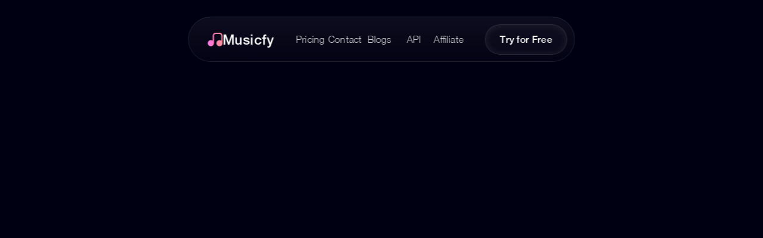

--- FILE ---
content_type: text/html
request_url: https://musicfy.lol/blog/free-character-voice-ai-generator
body_size: 43505
content:
<!doctype html>
<!-- ✨ Built with Framer • https://www.framer.com/ -->
<html lang="en">
<head>
    <meta charset="utf-8">
    
    
    <script>try{if(localStorage.get("__framer_force_showing_editorbar_since")){const n=document.createElement("link");n.rel = "modulepreload";n.href="https://framer.com/edit/init.mjs";document.head.appendChild(n)}}catch(e){}</script>
    <!-- Start of headStart -->
    <!-- Google Tag Manager -->
<script>(function(w,d,s,l,i){w[l]=w[l]||[];w[l].push({'gtm.start':
new Date().getTime(),event:'gtm.js'});var f=d.getElementsByTagName(s)[0],
j=d.createElement(s),dl=l!='dataLayer'?'&l='+l:'';j.async=true;j.src=
'https://www.googletagmanager.com/gtm.js?id='+i+dl;f.parentNode.insertBefore(j,f);
})(window,document,'script','dataLayer','GTM-WL73MKTT');</script>
<!-- End Google Tag Manager -->
    <!-- End of headStart -->
    <meta name="viewport" content="width=device-width">
    <meta name="generator" content="Framer 397058d">
    <title>Musicfy's Free Character Voice AI Generator | Musicfy AI Blog</title>
    <meta name="description" content="Discover how character voice AI is changing the game for content creators. Learn how to use this technology to boost engagement and save time.">
    <meta name="framer-search-index" content="https://framerusercontent.com/sites/3nSplepZd23kEG0ddpeGPZ/searchIndex-VBQdiq4HCJGN.json">
    <meta name="framer-search-index-fallback" content="https://framerusercontent.com/sites/3nSplepZd23kEG0ddpeGPZ/searchIndex-456RsjasGLTD.json">
    <link href="https://framerusercontent.com/images/0FLYNLQf4KYAg0O3pG4MXWtZRU.png" rel="icon" media="(prefers-color-scheme: light)">
    <link href="https://framerusercontent.com/images/0FLYNLQf4KYAg0O3pG4MXWtZRU.png" rel="icon" media="(prefers-color-scheme: dark)">
    <!-- Open Graph / Facebook -->
    <meta property="og:type" content="website">
    <meta property="og:title" content="Musicfy's Free Character Voice AI Generator | Musicfy AI Blog">
    <meta property="og:description" content="Discover how character voice AI is changing the game for content creators. Learn how to use this technology to boost engagement and save time.">
    <meta property="og:image" content="https://framerusercontent.com/assets/oPSQRTtRI3lYhRIPhpml03fRbo.jpg">
    <!-- Twitter -->
    <meta name="twitter:card" content="summary_large_image">
    <meta name="twitter:title" content="Musicfy's Free Character Voice AI Generator | Musicfy AI Blog">
    <meta name="twitter:description" content="Discover how character voice AI is changing the game for content creators. Learn how to use this technology to boost engagement and save time.">
    <meta name="twitter:image" content="https://framerusercontent.com/assets/oPSQRTtRI3lYhRIPhpml03fRbo.jpg">
    
    <style data-framer-font-css>/* cyrillic-ext */
@font-face {
  font-family: 'Fragment Mono';
  font-style: normal;
  font-weight: 400;
  src: url(https://fonts.gstatic.com/s/fragmentmono/v6/4iCr6K5wfMRRjxp0DA6-2CLnB45HhrUI.woff2) format('woff2');
  unicode-range: U+0460-052F, U+1C80-1C8A, U+20B4, U+2DE0-2DFF, U+A640-A69F, U+FE2E-FE2F;
}
/* latin-ext */
@font-face {
  font-family: 'Fragment Mono';
  font-style: normal;
  font-weight: 400;
  src: url(https://fonts.gstatic.com/s/fragmentmono/v6/4iCr6K5wfMRRjxp0DA6-2CLnB41HhrUI.woff2) format('woff2');
  unicode-range: U+0100-02BA, U+02BD-02C5, U+02C7-02CC, U+02CE-02D7, U+02DD-02FF, U+0304, U+0308, U+0329, U+1D00-1DBF, U+1E00-1E9F, U+1EF2-1EFF, U+2020, U+20A0-20AB, U+20AD-20C0, U+2113, U+2C60-2C7F, U+A720-A7FF;
}
/* latin */
@font-face {
  font-family: 'Fragment Mono';
  font-style: normal;
  font-weight: 400;
  src: url(https://fonts.gstatic.com/s/fragmentmono/v6/4iCr6K5wfMRRjxp0DA6-2CLnB4NHhg.woff2) format('woff2');
  unicode-range: U+0000-00FF, U+0131, U+0152-0153, U+02BB-02BC, U+02C6, U+02DA, U+02DC, U+0304, U+0308, U+0329, U+2000-206F, U+20AC, U+2122, U+2191, U+2193, U+2212, U+2215, U+FEFF, U+FFFD;
}

@font-face { font-family: "HelveticaNeue Light"; src: url("https://framerusercontent.com/assets/FCNkh8SEclyvNe1DQGj8qKtdQ8.ttf"); font-display: swap }
@font-face { font-family: "HelveticaNeue Medium"; src: url("https://framerusercontent.com/assets/WyNb2KsBqpnjoqZtrqEDUKnSVO0.ttf"); font-display: swap }
@font-face { font-family: "Inter"; src: url("https://framerusercontent.com/assets/5vvr9Vy74if2I6bQbJvbw7SY1pQ.woff2"); font-display: swap; font-style: normal; font-weight: 400; unicode-range: U+0460-052F, U+1C80-1C88, U+20B4, U+2DE0-2DFF, U+A640-A69F, U+FE2E-FE2F }
@font-face { font-family: "Inter"; src: url("https://framerusercontent.com/assets/EOr0mi4hNtlgWNn9if640EZzXCo.woff2"); font-display: swap; font-style: normal; font-weight: 400; unicode-range: U+0301, U+0400-045F, U+0490-0491, U+04B0-04B1, U+2116 }
@font-face { font-family: "Inter"; src: url("https://framerusercontent.com/assets/Y9k9QrlZAqio88Klkmbd8VoMQc.woff2"); font-display: swap; font-style: normal; font-weight: 400; unicode-range: U+1F00-1FFF }
@font-face { font-family: "Inter"; src: url("https://framerusercontent.com/assets/OYrD2tBIBPvoJXiIHnLoOXnY9M.woff2"); font-display: swap; font-style: normal; font-weight: 400; unicode-range: U+0370-03FF }
@font-face { font-family: "Inter"; src: url("https://framerusercontent.com/assets/JeYwfuaPfZHQhEG8U5gtPDZ7WQ.woff2"); font-display: swap; font-style: normal; font-weight: 400; unicode-range: U+0100-024F, U+0259, U+1E00-1EFF, U+2020, U+20A0-20AB, U+20AD-20CF, U+2113, U+2C60-2C7F, U+A720-A7FF }
@font-face { font-family: "Inter"; src: url("https://framerusercontent.com/assets/vQyevYAyHtARFwPqUzQGpnDs.woff2"); font-display: swap; font-style: normal; font-weight: 400; unicode-range: U+0000-00FF, U+0131, U+0152-0153, U+02BB-02BC, U+02C6, U+02DA, U+02DC, U+2000-206F, U+2074, U+20AC, U+2122, U+2191, U+2193, U+2212, U+2215, U+FEFF, U+FFFD }
@font-face { font-family: "Inter"; src: url("https://framerusercontent.com/assets/b6Y37FthZeALduNqHicBT6FutY.woff2"); font-display: swap; font-style: normal; font-weight: 400; unicode-range: U+0102-0103, U+0110-0111, U+0128-0129, U+0168-0169, U+01A0-01A1, U+01AF-01B0, U+1EA0-1EF9, U+20AB }
@font-face { font-family: "Inter"; src: url("https://framerusercontent.com/assets/BkDpl4ghaqvMi1btKFyG2tdbec.woff2"); font-display: swap; font-style: normal; font-weight: 300; unicode-range: U+0460-052F, U+1C80-1C88, U+20B4, U+2DE0-2DFF, U+A640-A69F, U+FE2E-FE2F }
@font-face { font-family: "Inter"; src: url("https://framerusercontent.com/assets/zAMK70AQRFSShJgUiaR5IiIhgzk.woff2"); font-display: swap; font-style: normal; font-weight: 300; unicode-range: U+0301, U+0400-045F, U+0490-0491, U+04B0-04B1, U+2116 }
@font-face { font-family: "Inter"; src: url("https://framerusercontent.com/assets/IETjvc5qzUaRoaruDpPSwCUM8.woff2"); font-display: swap; font-style: normal; font-weight: 300; unicode-range: U+1F00-1FFF }
@font-face { font-family: "Inter"; src: url("https://framerusercontent.com/assets/oLCoaT3ioA0fHdJnWR9W6k7NY.woff2"); font-display: swap; font-style: normal; font-weight: 300; unicode-range: U+0370-03FF }
@font-face { font-family: "Inter"; src: url("https://framerusercontent.com/assets/Sj0PCHQSBjFmEp6NBWg6FNaKc.woff2"); font-display: swap; font-style: normal; font-weight: 300; unicode-range: U+0100-024F, U+0259, U+1E00-1EFF, U+2020, U+20A0-20AB, U+20AD-20CF, U+2113, U+2C60-2C7F, U+A720-A7FF }
@font-face { font-family: "Inter"; src: url("https://framerusercontent.com/assets/v2q8JTTTs7McDMSEhnxAIBqd0.woff2"); font-display: swap; font-style: normal; font-weight: 300; unicode-range: U+0000-00FF, U+0131, U+0152-0153, U+02BB-02BC, U+02C6, U+02DA, U+02DC, U+2000-206F, U+2074, U+20AC, U+2122, U+2191, U+2193, U+2212, U+2215, U+FEFF, U+FFFD }
@font-face { font-family: "Inter"; src: url("https://framerusercontent.com/assets/H4TfENUY1rh8R9UaSD6vngjJP3M.woff2"); font-display: swap; font-style: normal; font-weight: 300; unicode-range: U+0102-0103, U+0110-0111, U+0128-0129, U+0168-0169, U+01A0-01A1, U+01AF-01B0, U+1EA0-1EF9, U+20AB }
@font-face { font-family: "Inter"; src: url("https://framerusercontent.com/assets/GrgcKwrN6d3Uz8EwcLHZxwEfC4.woff2"); font-display: swap; font-style: normal; font-weight: 400; unicode-range: U+0000-00FF, U+0131, U+0152-0153, U+02BB-02BC, U+02C6, U+02DA, U+02DC, U+2000-206F, U+2070, U+2074-207E, U+2080-208E, U+20AC, U+2122, U+2191, U+2193, U+2212, U+2215, U+FEFF, U+FFFD }
@font-face { font-family: "Inter"; src: url("https://framerusercontent.com/assets/NXxvFRoY5LDh3yCm7MEP2jqYk.woff2"); font-style: normal; font-weight: 100; unicode-range: U+0460-052F, U+1C80-1C88, U+20B4, U+2DE0-2DFF, U+A640-A69F, U+FE2E-FE2F }
@font-face { font-family: "Inter"; src: url("https://framerusercontent.com/assets/5CcgcVyoWSqO1THBiISd6oCog.woff2"); font-style: normal; font-weight: 100; unicode-range: U+0301, U+0400-045F, U+0490-0491, U+04B0-04B1, U+2116 }
@font-face { font-family: "Inter"; src: url("https://framerusercontent.com/assets/MF544SVCvk3yNpLIz3pwDXFZPKM.woff2"); font-style: normal; font-weight: 100; unicode-range: U+1F00-1FFF }
@font-face { font-family: "Inter"; src: url("https://framerusercontent.com/assets/TNtxudDBkAm2RXdtU3rvTBwoM.woff2"); font-style: normal; font-weight: 100; unicode-range: U+0370-03FF }
@font-face { font-family: "Inter"; src: url("https://framerusercontent.com/assets/fIabp4VN5z7iJ3lNOz9qfNeQHc.woff2"); font-style: normal; font-weight: 100; unicode-range: U+0100-024F, U+0259, U+1E00-1EFF, U+2020, U+20A0-20AB, U+20AD-20CF, U+2113, U+2C60-2C7F, U+A720-A7FF }
@font-face { font-family: "Inter"; src: url("https://framerusercontent.com/assets/8kSLqTnVCEtjx0nu8PxTD4Nh5UU.woff2"); font-style: normal; font-weight: 100; unicode-range: U+0000-00FF, U+0131, U+0152-0153, U+02BB-02BC, U+02C6, U+02DA, U+02DC, U+2000-206F, U+2070, U+2074-207E, U+2080-208E, U+20AC, U+2122, U+2191, U+2193, U+2212, U+2215, U+FEFF, U+FFFD }
@font-face { font-family: "Inter"; src: url("https://framerusercontent.com/assets/9iRSYClnXA0RMygyIn6yjjWXJw.woff2"); font-style: normal; font-weight: 100; unicode-range: U+0102-0103, U+0110-0111, U+0128-0129, U+0168-0169, U+01A0-01A1, U+01AF-01B0, U+1EA0-1EF9, U+20AB }
@font-face { font-family: "Inter"; src: url("https://framerusercontent.com/assets/MVhJhYeDWxeyqT939zMNyw9p8.woff2"); font-style: normal; font-weight: 200; unicode-range: U+0460-052F, U+1C80-1C88, U+20B4, U+2DE0-2DFF, U+A640-A69F, U+FE2E-FE2F }
@font-face { font-family: "Inter"; src: url("https://framerusercontent.com/assets/WXQXYfAQJIi2pCJACAfWWXfIDqI.woff2"); font-style: normal; font-weight: 200; unicode-range: U+0301, U+0400-045F, U+0490-0491, U+04B0-04B1, U+2116 }
@font-face { font-family: "Inter"; src: url("https://framerusercontent.com/assets/RJeJJARdrtNUtic58kOz7hIgBuE.woff2"); font-style: normal; font-weight: 200; unicode-range: U+1F00-1FFF }
@font-face { font-family: "Inter"; src: url("https://framerusercontent.com/assets/4hBRAuM02i3fsxYDzyNvt5Az2so.woff2"); font-style: normal; font-weight: 200; unicode-range: U+0370-03FF }
@font-face { font-family: "Inter"; src: url("https://framerusercontent.com/assets/fz1JbBffNGgK7BNUI1mmbFBlgA8.woff2"); font-style: normal; font-weight: 200; unicode-range: U+0100-024F, U+0259, U+1E00-1EFF, U+2020, U+20A0-20AB, U+20AD-20CF, U+2113, U+2C60-2C7F, U+A720-A7FF }
@font-face { font-family: "Inter"; src: url("https://framerusercontent.com/assets/Z4sGWU2OKBoXPWulb5P25vULA.woff2"); font-style: normal; font-weight: 200; unicode-range: U+0000-00FF, U+0131, U+0152-0153, U+02BB-02BC, U+02C6, U+02DA, U+02DC, U+2000-206F, U+2070, U+2074-207E, U+2080-208E, U+20AC, U+2122, U+2191, U+2193, U+2212, U+2215, U+FEFF, U+FFFD }
@font-face { font-family: "Inter"; src: url("https://framerusercontent.com/assets/eIZyQwIlHYR0mnMSneEDMtqBPgw.woff2"); font-style: normal; font-weight: 200; unicode-range: U+0102-0103, U+0110-0111, U+0128-0129, U+0168-0169, U+01A0-01A1, U+01AF-01B0, U+1EA0-1EF9, U+20AB }
@font-face { font-family: "Inter"; src: url("https://framerusercontent.com/assets/aqiiD4LUKkKzXdjGL5UzHq8bo5w.woff2"); font-display: swap; font-style: normal; font-weight: 300; unicode-range: U+0000-00FF, U+0131, U+0152-0153, U+02BB-02BC, U+02C6, U+02DA, U+02DC, U+2000-206F, U+2070, U+2074-207E, U+2080-208E, U+20AC, U+2122, U+2191, U+2193, U+2212, U+2215, U+FEFF, U+FFFD }
@font-face { font-family: "Inter"; src: url("https://framerusercontent.com/assets/5A3Ce6C9YYmCjpQx9M4inSaKU.woff2"); font-display: swap; font-style: normal; font-weight: 500; unicode-range: U+0460-052F, U+1C80-1C88, U+20B4, U+2DE0-2DFF, U+A640-A69F, U+FE2E-FE2F }
@font-face { font-family: "Inter"; src: url("https://framerusercontent.com/assets/Qx95Xyt0Ka3SGhinnbXIGpEIyP4.woff2"); font-display: swap; font-style: normal; font-weight: 500; unicode-range: U+0301, U+0400-045F, U+0490-0491, U+04B0-04B1, U+2116 }
@font-face { font-family: "Inter"; src: url("https://framerusercontent.com/assets/6mJuEAguuIuMog10gGvH5d3cl8.woff2"); font-display: swap; font-style: normal; font-weight: 500; unicode-range: U+1F00-1FFF }
@font-face { font-family: "Inter"; src: url("https://framerusercontent.com/assets/xYYWaj7wCU5zSQH0eXvSaS19wo.woff2"); font-display: swap; font-style: normal; font-weight: 500; unicode-range: U+0370-03FF }
@font-face { font-family: "Inter"; src: url("https://framerusercontent.com/assets/otTaNuNpVK4RbdlT7zDDdKvQBA.woff2"); font-display: swap; font-style: normal; font-weight: 500; unicode-range: U+0100-024F, U+0259, U+1E00-1EFF, U+2020, U+20A0-20AB, U+20AD-20CF, U+2113, U+2C60-2C7F, U+A720-A7FF }
@font-face { font-family: "Inter"; src: url("https://framerusercontent.com/assets/UjlFhCnUjxhNfep4oYBPqnEssyo.woff2"); font-display: swap; font-style: normal; font-weight: 500; unicode-range: U+0000-00FF, U+0131, U+0152-0153, U+02BB-02BC, U+02C6, U+02DA, U+02DC, U+2000-206F, U+2070, U+2074-207E, U+2080-208E, U+20AC, U+2122, U+2191, U+2193, U+2212, U+2215, U+FEFF, U+FFFD }
@font-face { font-family: "Inter"; src: url("https://framerusercontent.com/assets/DolVirEGb34pEXEp8t8FQBSK4.woff2"); font-display: swap; font-style: normal; font-weight: 500; unicode-range: U+0102-0103, U+0110-0111, U+0128-0129, U+0168-0169, U+01A0-01A1, U+01AF-01B0, U+1EA0-1EF9, U+20AB }
@font-face { font-family: "Inter"; src: url("https://framerusercontent.com/assets/hyOgCu0Xnghbimh0pE8QTvtt2AU.woff2"); font-display: swap; font-style: normal; font-weight: 600; unicode-range: U+0460-052F, U+1C80-1C88, U+20B4, U+2DE0-2DFF, U+A640-A69F, U+FE2E-FE2F }
@font-face { font-family: "Inter"; src: url("https://framerusercontent.com/assets/NeGmSOXrPBfEFIy5YZeHq17LEDA.woff2"); font-display: swap; font-style: normal; font-weight: 600; unicode-range: U+0301, U+0400-045F, U+0490-0491, U+04B0-04B1, U+2116 }
@font-face { font-family: "Inter"; src: url("https://framerusercontent.com/assets/oYaAX5himiTPYuN8vLWnqBbfD2s.woff2"); font-display: swap; font-style: normal; font-weight: 600; unicode-range: U+1F00-1FFF }
@font-face { font-family: "Inter"; src: url("https://framerusercontent.com/assets/lEJLP4R0yuCaMCjSXYHtJw72M.woff2"); font-display: swap; font-style: normal; font-weight: 600; unicode-range: U+0370-03FF }
@font-face { font-family: "Inter"; src: url("https://framerusercontent.com/assets/cRJyLNuTJR5jbyKzGi33wU9cqIQ.woff2"); font-display: swap; font-style: normal; font-weight: 600; unicode-range: U+0100-024F, U+0259, U+1E00-1EFF, U+2020, U+20A0-20AB, U+20AD-20CF, U+2113, U+2C60-2C7F, U+A720-A7FF }
@font-face { font-family: "Inter"; src: url("https://framerusercontent.com/assets/yDtI2UI8XcEg1W2je9XPN3Noo.woff2"); font-display: swap; font-style: normal; font-weight: 600; unicode-range: U+0000-00FF, U+0131, U+0152-0153, U+02BB-02BC, U+02C6, U+02DA, U+02DC, U+2000-206F, U+2070, U+2074-207E, U+2080-208E, U+20AC, U+2122, U+2191, U+2193, U+2212, U+2215, U+FEFF, U+FFFD }
@font-face { font-family: "Inter"; src: url("https://framerusercontent.com/assets/A0Wcc7NgXMjUuFdquHDrIZpzZw0.woff2"); font-display: swap; font-style: normal; font-weight: 600; unicode-range: U+0102-0103, U+0110-0111, U+0128-0129, U+0168-0169, U+01A0-01A1, U+01AF-01B0, U+1EA0-1EF9, U+20AB }
@font-face { font-family: "Inter"; src: url("https://framerusercontent.com/assets/DpPBYI0sL4fYLgAkX8KXOPVt7c.woff2"); font-display: swap; font-style: normal; font-weight: 700; unicode-range: U+0460-052F, U+1C80-1C88, U+20B4, U+2DE0-2DFF, U+A640-A69F, U+FE2E-FE2F }
@font-face { font-family: "Inter"; src: url("https://framerusercontent.com/assets/4RAEQdEOrcnDkhHiiCbJOw92Lk.woff2"); font-display: swap; font-style: normal; font-weight: 700; unicode-range: U+0301, U+0400-045F, U+0490-0491, U+04B0-04B1, U+2116 }
@font-face { font-family: "Inter"; src: url("https://framerusercontent.com/assets/1K3W8DizY3v4emK8Mb08YHxTbs.woff2"); font-display: swap; font-style: normal; font-weight: 700; unicode-range: U+1F00-1FFF }
@font-face { font-family: "Inter"; src: url("https://framerusercontent.com/assets/tUSCtfYVM1I1IchuyCwz9gDdQ.woff2"); font-display: swap; font-style: normal; font-weight: 700; unicode-range: U+0370-03FF }
@font-face { font-family: "Inter"; src: url("https://framerusercontent.com/assets/VgYFWiwsAC5OYxAycRXXvhze58.woff2"); font-display: swap; font-style: normal; font-weight: 700; unicode-range: U+0100-024F, U+0259, U+1E00-1EFF, U+2020, U+20A0-20AB, U+20AD-20CF, U+2113, U+2C60-2C7F, U+A720-A7FF }
@font-face { font-family: "Inter"; src: url("https://framerusercontent.com/assets/syRNPWzAMIrcJ3wIlPIP43KjQs.woff2"); font-display: swap; font-style: normal; font-weight: 700; unicode-range: U+0000-00FF, U+0131, U+0152-0153, U+02BB-02BC, U+02C6, U+02DA, U+02DC, U+2000-206F, U+2070, U+2074-207E, U+2080-208E, U+20AC, U+2122, U+2191, U+2193, U+2212, U+2215, U+FEFF, U+FFFD }
@font-face { font-family: "Inter"; src: url("https://framerusercontent.com/assets/GIryZETIX4IFypco5pYZONKhJIo.woff2"); font-display: swap; font-style: normal; font-weight: 700; unicode-range: U+0102-0103, U+0110-0111, U+0128-0129, U+0168-0169, U+01A0-01A1, U+01AF-01B0, U+1EA0-1EF9, U+20AB }
@font-face { font-family: "Inter"; src: url("https://framerusercontent.com/assets/PONfPc6h4EPYwJliXQBmjVx7QxI.woff2"); font-display: swap; font-style: normal; font-weight: 800; unicode-range: U+0460-052F, U+1C80-1C88, U+20B4, U+2DE0-2DFF, U+A640-A69F, U+FE2E-FE2F }
@font-face { font-family: "Inter"; src: url("https://framerusercontent.com/assets/zsnJN7Z1wdzUvepJniD3rbvJIyU.woff2"); font-display: swap; font-style: normal; font-weight: 800; unicode-range: U+0301, U+0400-045F, U+0490-0491, U+04B0-04B1, U+2116 }
@font-face { font-family: "Inter"; src: url("https://framerusercontent.com/assets/UrzZBOy7RyJEWAZGduzOeHiHuY.woff2"); font-display: swap; font-style: normal; font-weight: 800; unicode-range: U+1F00-1FFF }
@font-face { font-family: "Inter"; src: url("https://framerusercontent.com/assets/996sR9SfSDuYELz8oHhDOcErkY.woff2"); font-display: swap; font-style: normal; font-weight: 800; unicode-range: U+0370-03FF }
@font-face { font-family: "Inter"; src: url("https://framerusercontent.com/assets/ftN1HpyPVJEoEb4q36SOrNdLXU.woff2"); font-display: swap; font-style: normal; font-weight: 800; unicode-range: U+0100-024F, U+0259, U+1E00-1EFF, U+2020, U+20A0-20AB, U+20AD-20CF, U+2113, U+2C60-2C7F, U+A720-A7FF }
@font-face { font-family: "Inter"; src: url("https://framerusercontent.com/assets/Mput0MSwESKlJ6TMz9MPDXhgrk.woff2"); font-display: swap; font-style: normal; font-weight: 800; unicode-range: U+0000-00FF, U+0131, U+0152-0153, U+02BB-02BC, U+02C6, U+02DA, U+02DC, U+2000-206F, U+2070, U+2074-207E, U+2080-208E, U+20AC, U+2122, U+2191, U+2193, U+2212, U+2215, U+FEFF, U+FFFD }
@font-face { font-family: "Inter"; src: url("https://framerusercontent.com/assets/JAur4lGGSGRGyrFi59JSIKqVgU.woff2"); font-display: swap; font-style: normal; font-weight: 800; unicode-range: U+0102-0103, U+0110-0111, U+0128-0129, U+0168-0169, U+01A0-01A1, U+01AF-01B0, U+1EA0-1EF9, U+20AB }
@font-face { font-family: "Inter"; src: url("https://framerusercontent.com/assets/mkY5Sgyq51ik0AMrSBwhm9DJg.woff2"); font-style: normal; font-weight: 900; unicode-range: U+0460-052F, U+1C80-1C88, U+20B4, U+2DE0-2DFF, U+A640-A69F, U+FE2E-FE2F }
@font-face { font-family: "Inter"; src: url("https://framerusercontent.com/assets/X5hj6qzcHUYv7h1390c8Rhm6550.woff2"); font-style: normal; font-weight: 900; unicode-range: U+0301, U+0400-045F, U+0490-0491, U+04B0-04B1, U+2116 }
@font-face { font-family: "Inter"; src: url("https://framerusercontent.com/assets/gQhNpS3tN86g8RcVKYUUaKt2oMQ.woff2"); font-style: normal; font-weight: 900; unicode-range: U+1F00-1FFF }
@font-face { font-family: "Inter"; src: url("https://framerusercontent.com/assets/cugnVhSraaRyANCaUtI5FV17wk.woff2"); font-style: normal; font-weight: 900; unicode-range: U+0370-03FF }
@font-face { font-family: "Inter"; src: url("https://framerusercontent.com/assets/5HcVoGak8k5agFJSaKa4floXVu0.woff2"); font-style: normal; font-weight: 900; unicode-range: U+0100-024F, U+0259, U+1E00-1EFF, U+2020, U+20A0-20AB, U+20AD-20CF, U+2113, U+2C60-2C7F, U+A720-A7FF }
@font-face { font-family: "Inter"; src: url("https://framerusercontent.com/assets/rZ5DdENNqIdFTIyQQiP5isO7M.woff2"); font-style: normal; font-weight: 900; unicode-range: U+0000-00FF, U+0131, U+0152-0153, U+02BB-02BC, U+02C6, U+02DA, U+02DC, U+2000-206F, U+2070, U+2074-207E, U+2080-208E, U+20AC, U+2122, U+2191, U+2193, U+2212, U+2215, U+FEFF, U+FFFD }
@font-face { font-family: "Inter"; src: url("https://framerusercontent.com/assets/P2Bw01CtL0b9wqygO0sSVogWbo.woff2"); font-style: normal; font-weight: 900; unicode-range: U+0102-0103, U+0110-0111, U+0128-0129, U+0168-0169, U+01A0-01A1, U+01AF-01B0, U+1EA0-1EF9, U+20AB }
@font-face { font-family: "Inter"; src: url("https://framerusercontent.com/assets/YJsHMqeEm0oDHuxRTVCwg5eZuo.woff2"); font-style: italic; font-weight: 100; unicode-range: U+0460-052F, U+1C80-1C88, U+20B4, U+2DE0-2DFF, U+A640-A69F, U+FE2E-FE2F }
@font-face { font-family: "Inter"; src: url("https://framerusercontent.com/assets/oJJMyJlDykMObEyb5VexHSxd24.woff2"); font-style: italic; font-weight: 100; unicode-range: U+0301, U+0400-045F, U+0490-0491, U+04B0-04B1, U+2116 }
@font-face { font-family: "Inter"; src: url("https://framerusercontent.com/assets/IpeaX0WzLaonj68howNZg4SJJaY.woff2"); font-style: italic; font-weight: 100; unicode-range: U+1F00-1FFF }
@font-face { font-family: "Inter"; src: url("https://framerusercontent.com/assets/KCj1bV3vDXY5OLHttTeRYcu9J8.woff2"); font-style: italic; font-weight: 100; unicode-range: U+0370-03FF }
@font-face { font-family: "Inter"; src: url("https://framerusercontent.com/assets/biaVHhOprxbHaR3dIP7Z8cYurHg.woff2"); font-style: italic; font-weight: 100; unicode-range: U+0100-024F, U+0259, U+1E00-1EFF, U+2020, U+20A0-20AB, U+20AD-20CF, U+2113, U+2C60-2C7F, U+A720-A7FF }
@font-face { font-family: "Inter"; src: url("https://framerusercontent.com/assets/3on0VNjjmogkq1f9ziKFcrY72MI.woff2"); font-style: italic; font-weight: 100; unicode-range: U+0000-00FF, U+0131, U+0152-0153, U+02BB-02BC, U+02C6, U+02DA, U+02DC, U+2000-206F, U+2070, U+2074-207E, U+2080-208E, U+20AC, U+2122, U+2191, U+2193, U+2212, U+2215, U+FEFF, U+FFFD }
@font-face { font-family: "Inter"; src: url("https://framerusercontent.com/assets/gNa011yWpVpNFgUhhSlDX8nUiPQ.woff2"); font-style: italic; font-weight: 100; unicode-range: U+0102-0103, U+0110-0111, U+0128-0129, U+0168-0169, U+01A0-01A1, U+01AF-01B0, U+1EA0-1EF9, U+20AB }
@font-face { font-family: "Inter"; src: url("https://framerusercontent.com/assets/vpq17U0WM26sBGHgq9jnrUmUf8.woff2"); font-style: italic; font-weight: 200; unicode-range: U+0460-052F, U+1C80-1C88, U+20B4, U+2DE0-2DFF, U+A640-A69F, U+FE2E-FE2F }
@font-face { font-family: "Inter"; src: url("https://framerusercontent.com/assets/bNYh7lNMEpOegeRYAtyGel1WqBE.woff2"); font-style: italic; font-weight: 200; unicode-range: U+0301, U+0400-045F, U+0490-0491, U+04B0-04B1, U+2116 }
@font-face { font-family: "Inter"; src: url("https://framerusercontent.com/assets/FBzcXZYmdulcZC0z278U6o0cw.woff2"); font-style: italic; font-weight: 200; unicode-range: U+1F00-1FFF }
@font-face { font-family: "Inter"; src: url("https://framerusercontent.com/assets/ua60IRqWK94xCrq0SC639Hbsdjg.woff2"); font-style: italic; font-weight: 200; unicode-range: U+0370-03FF }
@font-face { font-family: "Inter"; src: url("https://framerusercontent.com/assets/Pd8gNPn2dSCh4FyjWFw9PJysoQ.woff2"); font-style: italic; font-weight: 200; unicode-range: U+0100-024F, U+0259, U+1E00-1EFF, U+2020, U+20A0-20AB, U+20AD-20CF, U+2113, U+2C60-2C7F, U+A720-A7FF }
@font-face { font-family: "Inter"; src: url("https://framerusercontent.com/assets/6OdIurwS6YHsVW2i5fR5CKn0gg.woff2"); font-style: italic; font-weight: 200; unicode-range: U+0000-00FF, U+0131, U+0152-0153, U+02BB-02BC, U+02C6, U+02DA, U+02DC, U+2000-206F, U+2070, U+2074-207E, U+2080-208E, U+20AC, U+2122, U+2191, U+2193, U+2212, U+2215, U+FEFF, U+FFFD }
@font-face { font-family: "Inter"; src: url("https://framerusercontent.com/assets/DtVQjTG8OGGKnwKYrMHRZVCyo.woff2"); font-style: italic; font-weight: 200; unicode-range: U+0102-0103, U+0110-0111, U+0128-0129, U+0168-0169, U+01A0-01A1, U+01AF-01B0, U+1EA0-1EF9, U+20AB }
@font-face { font-family: "Inter"; src: url("https://framerusercontent.com/assets/YYB6GZmCWnZq3RWZOghuZIOxQY.woff2"); font-display: swap; font-style: italic; font-weight: 300; unicode-range: U+0460-052F, U+1C80-1C88, U+20B4, U+2DE0-2DFF, U+A640-A69F, U+FE2E-FE2F }
@font-face { font-family: "Inter"; src: url("https://framerusercontent.com/assets/miJTzODdiyIr3tRo9KEoqXXk2PM.woff2"); font-display: swap; font-style: italic; font-weight: 300; unicode-range: U+0301, U+0400-045F, U+0490-0491, U+04B0-04B1, U+2116 }
@font-face { font-family: "Inter"; src: url("https://framerusercontent.com/assets/6ZMhcggRFfEfbf7lncCpaUbA.woff2"); font-display: swap; font-style: italic; font-weight: 300; unicode-range: U+1F00-1FFF }
@font-face { font-family: "Inter"; src: url("https://framerusercontent.com/assets/8sCN6PGUr4I8q5hC5twAXfcwqV0.woff2"); font-display: swap; font-style: italic; font-weight: 300; unicode-range: U+0370-03FF }
@font-face { font-family: "Inter"; src: url("https://framerusercontent.com/assets/aUYDUTztS7anQw5JuwCncXeLOBY.woff2"); font-display: swap; font-style: italic; font-weight: 300; unicode-range: U+0100-024F, U+0259, U+1E00-1EFF, U+2020, U+20A0-20AB, U+20AD-20CF, U+2113, U+2C60-2C7F, U+A720-A7FF }
@font-face { font-family: "Inter"; src: url("https://framerusercontent.com/assets/8mwKwShtYEXIZ5diRBT74yn9jdQ.woff2"); font-display: swap; font-style: italic; font-weight: 300; unicode-range: U+0000-00FF, U+0131, U+0152-0153, U+02BB-02BC, U+02C6, U+02DA, U+02DC, U+2000-206F, U+2070, U+2074-207E, U+2080-208E, U+20AC, U+2122, U+2191, U+2193, U+2212, U+2215, U+FEFF, U+FFFD }
@font-face { font-family: "Inter"; src: url("https://framerusercontent.com/assets/yDiPvYxioBHsicnYxpPW35WQmx8.woff2"); font-display: swap; font-style: italic; font-weight: 300; unicode-range: U+0102-0103, U+0110-0111, U+0128-0129, U+0168-0169, U+01A0-01A1, U+01AF-01B0, U+1EA0-1EF9, U+20AB }
@font-face { font-family: "Inter"; src: url("https://framerusercontent.com/assets/CfMzU8w2e7tHgF4T4rATMPuWosA.woff2"); font-display: swap; font-style: italic; font-weight: 400; unicode-range: U+0460-052F, U+1C80-1C88, U+20B4, U+2DE0-2DFF, U+A640-A69F, U+FE2E-FE2F }
@font-face { font-family: "Inter"; src: url("https://framerusercontent.com/assets/867QObYax8ANsfX4TGEVU9YiCM.woff2"); font-display: swap; font-style: italic; font-weight: 400; unicode-range: U+0301, U+0400-045F, U+0490-0491, U+04B0-04B1, U+2116 }
@font-face { font-family: "Inter"; src: url("https://framerusercontent.com/assets/Oyn2ZbENFdnW7mt2Lzjk1h9Zb9k.woff2"); font-display: swap; font-style: italic; font-weight: 400; unicode-range: U+1F00-1FFF }
@font-face { font-family: "Inter"; src: url("https://framerusercontent.com/assets/cdAe8hgZ1cMyLu9g005pAW3xMo.woff2"); font-display: swap; font-style: italic; font-weight: 400; unicode-range: U+0370-03FF }
@font-face { font-family: "Inter"; src: url("https://framerusercontent.com/assets/DOfvtmE1UplCq161m6Hj8CSQYg.woff2"); font-display: swap; font-style: italic; font-weight: 400; unicode-range: U+0100-024F, U+0259, U+1E00-1EFF, U+2020, U+20A0-20AB, U+20AD-20CF, U+2113, U+2C60-2C7F, U+A720-A7FF }
@font-face { font-family: "Inter"; src: url("https://framerusercontent.com/assets/pKRFNWFoZl77qYCAIp84lN1h944.woff2"); font-display: swap; font-style: italic; font-weight: 400; unicode-range: U+0000-00FF, U+0131, U+0152-0153, U+02BB-02BC, U+02C6, U+02DA, U+02DC, U+2000-206F, U+2070, U+2074-207E, U+2080-208E, U+20AC, U+2122, U+2191, U+2193, U+2212, U+2215, U+FEFF, U+FFFD }
@font-face { font-family: "Inter"; src: url("https://framerusercontent.com/assets/tKtBcDnBMevsEEJKdNGhhkLzYo.woff2"); font-display: swap; font-style: italic; font-weight: 400; unicode-range: U+0102-0103, U+0110-0111, U+0128-0129, U+0168-0169, U+01A0-01A1, U+01AF-01B0, U+1EA0-1EF9, U+20AB }
@font-face { font-family: "Inter"; src: url("https://framerusercontent.com/assets/khkJkwSL66WFg8SX6Wa726c.woff2"); font-display: swap; font-style: italic; font-weight: 500; unicode-range: U+0460-052F, U+1C80-1C88, U+20B4, U+2DE0-2DFF, U+A640-A69F, U+FE2E-FE2F }
@font-face { font-family: "Inter"; src: url("https://framerusercontent.com/assets/0E7IMbDzcGABpBwwqNEt60wU0w.woff2"); font-display: swap; font-style: italic; font-weight: 500; unicode-range: U+0301, U+0400-045F, U+0490-0491, U+04B0-04B1, U+2116 }
@font-face { font-family: "Inter"; src: url("https://framerusercontent.com/assets/NTJ0nQgIF0gcDelS14zQ9NR9Q.woff2"); font-display: swap; font-style: italic; font-weight: 500; unicode-range: U+1F00-1FFF }
@font-face { font-family: "Inter"; src: url("https://framerusercontent.com/assets/QrcNhgEPfRl0LS8qz5Ln8olanl8.woff2"); font-display: swap; font-style: italic; font-weight: 500; unicode-range: U+0370-03FF }
@font-face { font-family: "Inter"; src: url("https://framerusercontent.com/assets/JEXmejW8mXOYMtt0hyRg811kHac.woff2"); font-display: swap; font-style: italic; font-weight: 500; unicode-range: U+0100-024F, U+0259, U+1E00-1EFF, U+2020, U+20A0-20AB, U+20AD-20CF, U+2113, U+2C60-2C7F, U+A720-A7FF }
@font-face { font-family: "Inter"; src: url("https://framerusercontent.com/assets/Bo5CNzBv77CafbxOtKIkpw9egw.woff2"); font-display: swap; font-style: italic; font-weight: 500; unicode-range: U+0000-00FF, U+0131, U+0152-0153, U+02BB-02BC, U+02C6, U+02DA, U+02DC, U+2000-206F, U+2070, U+2074-207E, U+2080-208E, U+20AC, U+2122, U+2191, U+2193, U+2212, U+2215, U+FEFF, U+FFFD }
@font-face { font-family: "Inter"; src: url("https://framerusercontent.com/assets/uy9s0iWuxiNnVt8EpTI3gzohpwo.woff2"); font-display: swap; font-style: italic; font-weight: 500; unicode-range: U+0102-0103, U+0110-0111, U+0128-0129, U+0168-0169, U+01A0-01A1, U+01AF-01B0, U+1EA0-1EF9, U+20AB }
@font-face { font-family: "Inter"; src: url("https://framerusercontent.com/assets/vxBnBhH8768IFAXAb4Qf6wQHKs.woff2"); font-display: swap; font-style: italic; font-weight: 600; unicode-range: U+0460-052F, U+1C80-1C88, U+20B4, U+2DE0-2DFF, U+A640-A69F, U+FE2E-FE2F }
@font-face { font-family: "Inter"; src: url("https://framerusercontent.com/assets/zSsEuoJdh8mcFVk976C05ZfQr8.woff2"); font-display: swap; font-style: italic; font-weight: 600; unicode-range: U+0301, U+0400-045F, U+0490-0491, U+04B0-04B1, U+2116 }
@font-face { font-family: "Inter"; src: url("https://framerusercontent.com/assets/b8ezwLrN7h2AUoPEENcsTMVJ0.woff2"); font-display: swap; font-style: italic; font-weight: 600; unicode-range: U+1F00-1FFF }
@font-face { font-family: "Inter"; src: url("https://framerusercontent.com/assets/mvNEIBLyHbscgHtwfsByjXUz3XY.woff2"); font-display: swap; font-style: italic; font-weight: 600; unicode-range: U+0370-03FF }
@font-face { font-family: "Inter"; src: url("https://framerusercontent.com/assets/6FI2EneKzM3qBy5foOZXey7coCA.woff2"); font-display: swap; font-style: italic; font-weight: 600; unicode-range: U+0100-024F, U+0259, U+1E00-1EFF, U+2020, U+20A0-20AB, U+20AD-20CF, U+2113, U+2C60-2C7F, U+A720-A7FF }
@font-face { font-family: "Inter"; src: url("https://framerusercontent.com/assets/fuyXZpVvOjq8NesCOfgirHCWyg.woff2"); font-display: swap; font-style: italic; font-weight: 600; unicode-range: U+0000-00FF, U+0131, U+0152-0153, U+02BB-02BC, U+02C6, U+02DA, U+02DC, U+2000-206F, U+2070, U+2074-207E, U+2080-208E, U+20AC, U+2122, U+2191, U+2193, U+2212, U+2215, U+FEFF, U+FFFD }
@font-face { font-family: "Inter"; src: url("https://framerusercontent.com/assets/NHHeAKJVP0ZWHk5YZnQQChIsBM.woff2"); font-display: swap; font-style: italic; font-weight: 600; unicode-range: U+0102-0103, U+0110-0111, U+0128-0129, U+0168-0169, U+01A0-01A1, U+01AF-01B0, U+1EA0-1EF9, U+20AB }
@font-face { font-family: "Inter"; src: url("https://framerusercontent.com/assets/H89BbHkbHDzlxZzxi8uPzTsp90.woff2"); font-display: swap; font-style: italic; font-weight: 700; unicode-range: U+0460-052F, U+1C80-1C88, U+20B4, U+2DE0-2DFF, U+A640-A69F, U+FE2E-FE2F }
@font-face { font-family: "Inter"; src: url("https://framerusercontent.com/assets/u6gJwDuwB143kpNK1T1MDKDWkMc.woff2"); font-display: swap; font-style: italic; font-weight: 700; unicode-range: U+0301, U+0400-045F, U+0490-0491, U+04B0-04B1, U+2116 }
@font-face { font-family: "Inter"; src: url("https://framerusercontent.com/assets/43sJ6MfOPh1LCJt46OvyDuSbA6o.woff2"); font-display: swap; font-style: italic; font-weight: 700; unicode-range: U+1F00-1FFF }
@font-face { font-family: "Inter"; src: url("https://framerusercontent.com/assets/wccHG0r4gBDAIRhfHiOlq6oEkqw.woff2"); font-display: swap; font-style: italic; font-weight: 700; unicode-range: U+0370-03FF }
@font-face { font-family: "Inter"; src: url("https://framerusercontent.com/assets/WZ367JPwf9bRW6LdTHN8rXgSjw.woff2"); font-display: swap; font-style: italic; font-weight: 700; unicode-range: U+0100-024F, U+0259, U+1E00-1EFF, U+2020, U+20A0-20AB, U+20AD-20CF, U+2113, U+2C60-2C7F, U+A720-A7FF }
@font-face { font-family: "Inter"; src: url("https://framerusercontent.com/assets/ia3uin3hQWqDrVloC1zEtYHWw.woff2"); font-display: swap; font-style: italic; font-weight: 700; unicode-range: U+0000-00FF, U+0131, U+0152-0153, U+02BB-02BC, U+02C6, U+02DA, U+02DC, U+2000-206F, U+2070, U+2074-207E, U+2080-208E, U+20AC, U+2122, U+2191, U+2193, U+2212, U+2215, U+FEFF, U+FFFD }
@font-face { font-family: "Inter"; src: url("https://framerusercontent.com/assets/2A4Xx7CngadFGlVV4xrO06OBHY.woff2"); font-display: swap; font-style: italic; font-weight: 700; unicode-range: U+0102-0103, U+0110-0111, U+0128-0129, U+0168-0169, U+01A0-01A1, U+01AF-01B0, U+1EA0-1EF9, U+20AB }
@font-face { font-family: "Inter"; src: url("https://framerusercontent.com/assets/if4nAQEfO1l3iBiurvlUSTaMA.woff2"); font-display: swap; font-style: italic; font-weight: 800; unicode-range: U+0460-052F, U+1C80-1C88, U+20B4, U+2DE0-2DFF, U+A640-A69F, U+FE2E-FE2F }
@font-face { font-family: "Inter"; src: url("https://framerusercontent.com/assets/GdJ7SQjcmkU1sz7lk5lMpKUlKY.woff2"); font-display: swap; font-style: italic; font-weight: 800; unicode-range: U+0301, U+0400-045F, U+0490-0491, U+04B0-04B1, U+2116 }
@font-face { font-family: "Inter"; src: url("https://framerusercontent.com/assets/sOA6LVskcCqlqggyjIZe0Zh39UQ.woff2"); font-display: swap; font-style: italic; font-weight: 800; unicode-range: U+1F00-1FFF }
@font-face { font-family: "Inter"; src: url("https://framerusercontent.com/assets/zUCSsMbWBcHOQoATrhsPVigkc.woff2"); font-display: swap; font-style: italic; font-weight: 800; unicode-range: U+0370-03FF }
@font-face { font-family: "Inter"; src: url("https://framerusercontent.com/assets/6eYp9yIAUvPZY7o0yfI4e2OP6g.woff2"); font-display: swap; font-style: italic; font-weight: 800; unicode-range: U+0100-024F, U+0259, U+1E00-1EFF, U+2020, U+20A0-20AB, U+20AD-20CF, U+2113, U+2C60-2C7F, U+A720-A7FF }
@font-face { font-family: "Inter"; src: url("https://framerusercontent.com/assets/8AYN209PzikkmqPEbOGJlpgu6M.woff2"); font-display: swap; font-style: italic; font-weight: 800; unicode-range: U+0000-00FF, U+0131, U+0152-0153, U+02BB-02BC, U+02C6, U+02DA, U+02DC, U+2000-206F, U+2070, U+2074-207E, U+2080-208E, U+20AC, U+2122, U+2191, U+2193, U+2212, U+2215, U+FEFF, U+FFFD }
@font-face { font-family: "Inter"; src: url("https://framerusercontent.com/assets/L9nHaKi7ULzGWchEehsfwttxOwM.woff2"); font-display: swap; font-style: italic; font-weight: 800; unicode-range: U+0102-0103, U+0110-0111, U+0128-0129, U+0168-0169, U+01A0-01A1, U+01AF-01B0, U+1EA0-1EF9, U+20AB }
@font-face { font-family: "Inter"; src: url("https://framerusercontent.com/assets/05KsVHGDmqXSBXM4yRZ65P8i0s.woff2"); font-style: italic; font-weight: 900; unicode-range: U+0460-052F, U+1C80-1C88, U+20B4, U+2DE0-2DFF, U+A640-A69F, U+FE2E-FE2F }
@font-face { font-family: "Inter"; src: url("https://framerusercontent.com/assets/ky8ovPukK4dJ1Pxq74qGhOqCYI.woff2"); font-style: italic; font-weight: 900; unicode-range: U+0301, U+0400-045F, U+0490-0491, U+04B0-04B1, U+2116 }
@font-face { font-family: "Inter"; src: url("https://framerusercontent.com/assets/vvNSqIj42qeQ2bvCRBIWKHscrc.woff2"); font-style: italic; font-weight: 900; unicode-range: U+1F00-1FFF }
@font-face { font-family: "Inter"; src: url("https://framerusercontent.com/assets/3ZmXbBKToJifDV9gwcifVd1tEY.woff2"); font-style: italic; font-weight: 900; unicode-range: U+0370-03FF }
@font-face { font-family: "Inter"; src: url("https://framerusercontent.com/assets/FNfhX3dt4ChuLJq2PwdlxHO7PU.woff2"); font-style: italic; font-weight: 900; unicode-range: U+0100-024F, U+0259, U+1E00-1EFF, U+2020, U+20A0-20AB, U+20AD-20CF, U+2113, U+2C60-2C7F, U+A720-A7FF }
@font-face { font-family: "Inter"; src: url("https://framerusercontent.com/assets/gcnfba68tfm7qAyrWRCf9r34jg.woff2"); font-style: italic; font-weight: 900; unicode-range: U+0000-00FF, U+0131, U+0152-0153, U+02BB-02BC, U+02C6, U+02DA, U+02DC, U+2000-206F, U+2070, U+2074-207E, U+2080-208E, U+20AC, U+2122, U+2191, U+2193, U+2212, U+2215, U+FEFF, U+FFFD }
@font-face { font-family: "Inter"; src: url("https://framerusercontent.com/assets/efTfQcBJ53kM2pB1hezSZ3RDUFs.woff2"); font-style: italic; font-weight: 900; unicode-range: U+0102-0103, U+0110-0111, U+0128-0129, U+0168-0169, U+01A0-01A1, U+01AF-01B0, U+1EA0-1EF9, U+20AB }
@font-face { font-family: "Inter Variable"; src: url("https://framerusercontent.com/assets/mYcqTSergLb16PdbJJQMl9ebYm4.woff2"); font-display: swap; font-style: normal; font-weight: 400; unicode-range: U+0460-052F, U+1C80-1C88, U+20B4, U+2DE0-2DFF, U+A640-A69F, U+FE2E-FE2F }
@font-face { font-family: "Inter Variable"; src: url("https://framerusercontent.com/assets/ZRl8AlxwsX1m7xS1eJCiSPbztg.woff2"); font-display: swap; font-style: normal; font-weight: 400; unicode-range: U+0301, U+0400-045F, U+0490-0491, U+04B0-04B1, U+2116 }
@font-face { font-family: "Inter Variable"; src: url("https://framerusercontent.com/assets/nhSQpBRqFmXNUBY2p5SENQ8NplQ.woff2"); font-display: swap; font-style: normal; font-weight: 400; unicode-range: U+1F00-1FFF }
@font-face { font-family: "Inter Variable"; src: url("https://framerusercontent.com/assets/DYHjxG0qXjopUuruoacfl5SA.woff2"); font-display: swap; font-style: normal; font-weight: 400; unicode-range: U+0370-03FF }
@font-face { font-family: "Inter Variable"; src: url("https://framerusercontent.com/assets/s7NH6sl7w4NU984r5hcmo1tPSYo.woff2"); font-display: swap; font-style: normal; font-weight: 400; unicode-range: U+0100-024F, U+0259, U+1E00-1EFF, U+2020, U+20A0-20AB, U+20AD-20CF, U+2113, U+2C60-2C7F, U+A720-A7FF }
@font-face { font-family: "Inter Variable"; src: url("https://framerusercontent.com/assets/7lw0VWkeXrGYJT05oB3DsFy8BaY.woff2"); font-display: swap; font-style: normal; font-weight: 400; unicode-range: U+0000-00FF, U+0131, U+0152-0153, U+02BB-02BC, U+02C6, U+02DA, U+02DC, U+2000-206F, U+2070, U+2074-207E, U+2080-208E, U+20AC, U+2122, U+2191, U+2193, U+2212, U+2215, U+FEFF, U+FFFD }
@font-face { font-family: "Inter Variable"; src: url("https://framerusercontent.com/assets/wx5nfqEgOXnxuFaxB0Mn9OhmcZA.woff2"); font-display: swap; font-style: normal; font-weight: 400; unicode-range: U+0102-0103, U+0110-0111, U+0128-0129, U+0168-0169, U+01A0-01A1, U+01AF-01B0, U+1EA0-1EF9, U+20AB }
@font-face { font-family: "Inter Variable"; src: url("https://framerusercontent.com/assets/FMAZXZOvzvP9daUF2pk7jeNQE.woff2"); font-display: swap; font-style: italic; font-weight: 400; unicode-range: U+0460-052F, U+1C80-1C88, U+20B4, U+2DE0-2DFF, U+A640-A69F, U+FE2E-FE2F }
@font-face { font-family: "Inter Variable"; src: url("https://framerusercontent.com/assets/XRXDXcGEcHEhj5vRoCcaNzLUII.woff2"); font-display: swap; font-style: italic; font-weight: 400; unicode-range: U+0301, U+0400-045F, U+0490-0491, U+04B0-04B1, U+2116 }
@font-face { font-family: "Inter Variable"; src: url("https://framerusercontent.com/assets/WL8JiibS9vHU7Cb3NGaJKioRjQ.woff2"); font-display: swap; font-style: italic; font-weight: 400; unicode-range: U+1F00-1FFF }
@font-face { font-family: "Inter Variable"; src: url("https://framerusercontent.com/assets/LfqxQLLXCFxnUuZS8fkv9AT0uI.woff2"); font-display: swap; font-style: italic; font-weight: 400; unicode-range: U+0370-03FF }
@font-face { font-family: "Inter Variable"; src: url("https://framerusercontent.com/assets/3IqofWpyruZr7Qc3kaedPmw7o.woff2"); font-display: swap; font-style: italic; font-weight: 400; unicode-range: U+0100-024F, U+0259, U+1E00-1EFF, U+2020, U+20A0-20AB, U+20AD-20CF, U+2113, U+2C60-2C7F, U+A720-A7FF }
@font-face { font-family: "Inter Variable"; src: url("https://framerusercontent.com/assets/N9O1YBTY0ROZrE0GiMsoMSyPbQ.woff2"); font-display: swap; font-style: italic; font-weight: 400; unicode-range: U+0000-00FF, U+0131, U+0152-0153, U+02BB-02BC, U+02C6, U+02DA, U+02DC, U+2000-206F, U+2070, U+2074-207E, U+2080-208E, U+20AC, U+2122, U+2191, U+2193, U+2212, U+2215, U+FEFF, U+FFFD }
@font-face { font-family: "Inter Variable"; src: url("https://framerusercontent.com/assets/Qpek1Wzh1dJ3f8j88Vebg4yC92w.woff2"); font-display: swap; font-style: italic; font-weight: 400; unicode-range: U+0102-0103, U+0110-0111, U+0128-0129, U+0168-0169, U+01A0-01A1, U+01AF-01B0, U+1EA0-1EF9, U+20AB }
@font-face { font-family: "Inter Display"; src: url("https://framerusercontent.com/assets/2uIBiALfCHVpWbHqRMZutfT7giU.woff2"); font-display: swap; font-style: normal; font-weight: 400; unicode-range: U+0460-052F, U+1C80-1C88, U+20B4, U+2DE0-2DFF, U+A640-A69F, U+FE2E-FE2F }
@font-face { font-family: "Inter Display"; src: url("https://framerusercontent.com/assets/Zwfz6xbVe5pmcWRJRgBDHnMkOkI.woff2"); font-display: swap; font-style: normal; font-weight: 400; unicode-range: U+0301, U+0400-045F, U+0490-0491, U+04B0-04B1, U+2116 }
@font-face { font-family: "Inter Display"; src: url("https://framerusercontent.com/assets/U9LaDDmbRhzX3sB8g8glTy5feTE.woff2"); font-display: swap; font-style: normal; font-weight: 400; unicode-range: U+1F00-1FFF }
@font-face { font-family: "Inter Display"; src: url("https://framerusercontent.com/assets/tVew2LzXJ1t7QfxP1gdTIdj2o0g.woff2"); font-display: swap; font-style: normal; font-weight: 400; unicode-range: U+0370-03FF }
@font-face { font-family: "Inter Display"; src: url("https://framerusercontent.com/assets/DF7bjCRmStYPqSb945lAlMfCCVQ.woff2"); font-display: swap; font-style: normal; font-weight: 400; unicode-range: U+0100-024F, U+0259, U+1E00-1EFF, U+2020, U+20A0-20AB, U+20AD-20CF, U+2113, U+2C60-2C7F, U+A720-A7FF }
@font-face { font-family: "Inter Display"; src: url("https://framerusercontent.com/assets/bHYNJqzTyl2lqvmMiRRS6Y16Es.woff2"); font-display: swap; font-style: normal; font-weight: 400; unicode-range: U+0000-00FF, U+0131, U+0152-0153, U+02BB-02BC, U+02C6, U+02DA, U+02DC, U+2000-206F, U+2070, U+2074-207E, U+2080-208E, U+20AC, U+2122, U+2191, U+2193, U+2212, U+2215, U+FEFF, U+FFFD }
@font-face { font-family: "Inter Display"; src: url("https://framerusercontent.com/assets/vebZUMjGyKkYsfcY73iwWTzLNag.woff2"); font-display: swap; font-style: normal; font-weight: 400; unicode-range: U+0102-0103, U+0110-0111, U+0128-0129, U+0168-0169, U+01A0-01A1, U+01AF-01B0, U+1EA0-1EF9, U+20AB }
@font-face { font-family: "Inter Display"; src: url("https://framerusercontent.com/assets/Vu4RH4OOAYHIXg4LpXVzNVmbpY.woff2"); font-style: normal; font-weight: 100; unicode-range: U+0460-052F, U+1C80-1C88, U+20B4, U+2DE0-2DFF, U+A640-A69F, U+FE2E-FE2F }
@font-face { font-family: "Inter Display"; src: url("https://framerusercontent.com/assets/eOWZqb2nQ1SLbtYmcGBFYFSOE5U.woff2"); font-style: normal; font-weight: 100; unicode-range: U+0301, U+0400-045F, U+0490-0491, U+04B0-04B1, U+2116 }
@font-face { font-family: "Inter Display"; src: url("https://framerusercontent.com/assets/H0Z3dXk6VFBv9TPQedY7FZVVVQ.woff2"); font-style: normal; font-weight: 100; unicode-range: U+1F00-1FFF }
@font-face { font-family: "Inter Display"; src: url("https://framerusercontent.com/assets/sMud1BrfhejzYfhsGoUtjWdRb90.woff2"); font-style: normal; font-weight: 100; unicode-range: U+0370-03FF }
@font-face { font-family: "Inter Display"; src: url("https://framerusercontent.com/assets/SDel4nEmK9AyiBktaYZfYI9DrY.woff2"); font-style: normal; font-weight: 100; unicode-range: U+0100-024F, U+0259, U+1E00-1EFF, U+2020, U+20A0-20AB, U+20AD-20CF, U+2113, U+2C60-2C7F, U+A720-A7FF }
@font-face { font-family: "Inter Display"; src: url("https://framerusercontent.com/assets/GoWsxcsKZ1Hiy2Y8l40zBgNwYvo.woff2"); font-style: normal; font-weight: 100; unicode-range: U+0000-00FF, U+0131, U+0152-0153, U+02BB-02BC, U+02C6, U+02DA, U+02DC, U+2000-206F, U+2070, U+2074-207E, U+2080-208E, U+20AC, U+2122, U+2191, U+2193, U+2212, U+2215, U+FEFF, U+FFFD }
@font-face { font-family: "Inter Display"; src: url("https://framerusercontent.com/assets/iPDparXDXhfwSxmuiEXzr0b1vAU.woff2"); font-style: normal; font-weight: 100; unicode-range: U+0102-0103, U+0110-0111, U+0128-0129, U+0168-0169, U+01A0-01A1, U+01AF-01B0, U+1EA0-1EF9, U+20AB }
@font-face { font-family: "Inter Display"; src: url("https://framerusercontent.com/assets/kZK78sVb0ChIxwI4EF00ArQvpu0.woff2"); font-style: normal; font-weight: 200; unicode-range: U+0460-052F, U+1C80-1C88, U+20B4, U+2DE0-2DFF, U+A640-A69F, U+FE2E-FE2F }
@font-face { font-family: "Inter Display"; src: url("https://framerusercontent.com/assets/zLXnIInNs9VhCJZQ1B0FvHgtWDM.woff2"); font-style: normal; font-weight: 200; unicode-range: U+0301, U+0400-045F, U+0490-0491, U+04B0-04B1, U+2116 }
@font-face { font-family: "Inter Display"; src: url("https://framerusercontent.com/assets/yHa3FUh9QDCLkYGoHU44PsRbTI.woff2"); font-style: normal; font-weight: 200; unicode-range: U+1F00-1FFF }
@font-face { font-family: "Inter Display"; src: url("https://framerusercontent.com/assets/w3wwH92cnNPcZVAf63gAmGQW0k.woff2"); font-style: normal; font-weight: 200; unicode-range: U+0370-03FF }
@font-face { font-family: "Inter Display"; src: url("https://framerusercontent.com/assets/w9aHRXFhel7kScIgRMsPqEwE3AY.woff2"); font-style: normal; font-weight: 200; unicode-range: U+0100-024F, U+0259, U+1E00-1EFF, U+2020, U+20A0-20AB, U+20AD-20CF, U+2113, U+2C60-2C7F, U+A720-A7FF }
@font-face { font-family: "Inter Display"; src: url("https://framerusercontent.com/assets/t5RNiwIqoB2GvYhcdv6NPQF6kfk.woff2"); font-style: normal; font-weight: 200; unicode-range: U+0000-00FF, U+0131, U+0152-0153, U+02BB-02BC, U+02C6, U+02DA, U+02DC, U+2000-206F, U+2070, U+2074-207E, U+2080-208E, U+20AC, U+2122, U+2191, U+2193, U+2212, U+2215, U+FEFF, U+FFFD }
@font-face { font-family: "Inter Display"; src: url("https://framerusercontent.com/assets/eDNmF3DmGWYDX8NrhNZOl1SDyQ.woff2"); font-style: normal; font-weight: 200; unicode-range: U+0102-0103, U+0110-0111, U+0128-0129, U+0168-0169, U+01A0-01A1, U+01AF-01B0, U+1EA0-1EF9, U+20AB }
@font-face { font-family: "Inter Display"; src: url("https://framerusercontent.com/assets/MaMAn5Jp5gJg1z3VaLH65QwWPLc.woff2"); font-display: swap; font-style: normal; font-weight: 300; unicode-range: U+0460-052F, U+1C80-1C88, U+20B4, U+2DE0-2DFF, U+A640-A69F, U+FE2E-FE2F }
@font-face { font-family: "Inter Display"; src: url("https://framerusercontent.com/assets/fEqgEChcTaneQFxeugexHq7Bk.woff2"); font-display: swap; font-style: normal; font-weight: 300; unicode-range: U+0301, U+0400-045F, U+0490-0491, U+04B0-04B1, U+2116 }
@font-face { font-family: "Inter Display"; src: url("https://framerusercontent.com/assets/nL7d8Ph0ViwUQorApF89PoAagQI.woff2"); font-display: swap; font-style: normal; font-weight: 300; unicode-range: U+1F00-1FFF }
@font-face { font-family: "Inter Display"; src: url("https://framerusercontent.com/assets/YOHXUQlY1iC2t7qT4HeLSoBDtn4.woff2"); font-display: swap; font-style: normal; font-weight: 300; unicode-range: U+0370-03FF }
@font-face { font-family: "Inter Display"; src: url("https://framerusercontent.com/assets/TfzHIi6ZmZDuhnIFGcgM6Ipuim4.woff2"); font-display: swap; font-style: normal; font-weight: 300; unicode-range: U+0100-024F, U+0259, U+1E00-1EFF, U+2020, U+20A0-20AB, U+20AD-20CF, U+2113, U+2C60-2C7F, U+A720-A7FF }
@font-face { font-family: "Inter Display"; src: url("https://framerusercontent.com/assets/CnMzVKZxLPB68RITfNGUfLe65m4.woff2"); font-display: swap; font-style: normal; font-weight: 300; unicode-range: U+0000-00FF, U+0131, U+0152-0153, U+02BB-02BC, U+02C6, U+02DA, U+02DC, U+2000-206F, U+2070, U+2074-207E, U+2080-208E, U+20AC, U+2122, U+2191, U+2193, U+2212, U+2215, U+FEFF, U+FFFD }
@font-face { font-family: "Inter Display"; src: url("https://framerusercontent.com/assets/ub5XwqqEAMrXQz31ej6fNqbxnBc.woff2"); font-display: swap; font-style: normal; font-weight: 300; unicode-range: U+0102-0103, U+0110-0111, U+0128-0129, U+0168-0169, U+01A0-01A1, U+01AF-01B0, U+1EA0-1EF9, U+20AB }
@font-face { font-family: "Inter Display"; src: url("https://framerusercontent.com/assets/ePuN3mCjzajIHnyCdvKBFiZkyY0.woff2"); font-display: swap; font-style: normal; font-weight: 500; unicode-range: U+0460-052F, U+1C80-1C88, U+20B4, U+2DE0-2DFF, U+A640-A69F, U+FE2E-FE2F }
@font-face { font-family: "Inter Display"; src: url("https://framerusercontent.com/assets/V3j1L0o5vPFKe26Sw4HcpXCfHo.woff2"); font-display: swap; font-style: normal; font-weight: 500; unicode-range: U+0301, U+0400-045F, U+0490-0491, U+04B0-04B1, U+2116 }
@font-face { font-family: "Inter Display"; src: url("https://framerusercontent.com/assets/F3kdpd2N0cToWV5huaZjjgM.woff2"); font-display: swap; font-style: normal; font-weight: 500; unicode-range: U+1F00-1FFF }
@font-face { font-family: "Inter Display"; src: url("https://framerusercontent.com/assets/0iDmxkizU9goZoclqIqsV5rvETU.woff2"); font-display: swap; font-style: normal; font-weight: 500; unicode-range: U+0370-03FF }
@font-face { font-family: "Inter Display"; src: url("https://framerusercontent.com/assets/r0mv3NegmA0akcQsNFotG32Las.woff2"); font-display: swap; font-style: normal; font-weight: 500; unicode-range: U+0100-024F, U+0259, U+1E00-1EFF, U+2020, U+20A0-20AB, U+20AD-20CF, U+2113, U+2C60-2C7F, U+A720-A7FF }
@font-face { font-family: "Inter Display"; src: url("https://framerusercontent.com/assets/iwWTDc49ENF2tCHbqlNARXw6Ug.woff2"); font-display: swap; font-style: normal; font-weight: 500; unicode-range: U+0000-00FF, U+0131, U+0152-0153, U+02BB-02BC, U+02C6, U+02DA, U+02DC, U+2000-206F, U+2070, U+2074-207E, U+2080-208E, U+20AC, U+2122, U+2191, U+2193, U+2212, U+2215, U+FEFF, U+FFFD }
@font-face { font-family: "Inter Display"; src: url("https://framerusercontent.com/assets/Ii21jnSJkulBKsHHXKlapi7fv9w.woff2"); font-display: swap; font-style: normal; font-weight: 500; unicode-range: U+0102-0103, U+0110-0111, U+0128-0129, U+0168-0169, U+01A0-01A1, U+01AF-01B0, U+1EA0-1EF9, U+20AB }
@font-face { font-family: "Inter Display"; src: url("https://framerusercontent.com/assets/gazZKZuUEtvr9ULhdA4SprP0AZ0.woff2"); font-display: swap; font-style: normal; font-weight: 600; unicode-range: U+0460-052F, U+1C80-1C88, U+20B4, U+2DE0-2DFF, U+A640-A69F, U+FE2E-FE2F }
@font-face { font-family: "Inter Display"; src: url("https://framerusercontent.com/assets/pe8RoujoPxuTZhqoNzYqHX2MXA.woff2"); font-display: swap; font-style: normal; font-weight: 600; unicode-range: U+0301, U+0400-045F, U+0490-0491, U+04B0-04B1, U+2116 }
@font-face { font-family: "Inter Display"; src: url("https://framerusercontent.com/assets/teGhWnhH3bCqefKGsIsqFy3hK8.woff2"); font-display: swap; font-style: normal; font-weight: 600; unicode-range: U+1F00-1FFF }
@font-face { font-family: "Inter Display"; src: url("https://framerusercontent.com/assets/qQHxgTnEk6Czu1yW4xS82HQWFOk.woff2"); font-display: swap; font-style: normal; font-weight: 600; unicode-range: U+0370-03FF }
@font-face { font-family: "Inter Display"; src: url("https://framerusercontent.com/assets/MJ3N6lfN4iP5Um8rJGqLYl03tE.woff2"); font-display: swap; font-style: normal; font-weight: 600; unicode-range: U+0100-024F, U+0259, U+1E00-1EFF, U+2020, U+20A0-20AB, U+20AD-20CF, U+2113, U+2C60-2C7F, U+A720-A7FF }
@font-face { font-family: "Inter Display"; src: url("https://framerusercontent.com/assets/PfdOpgzFf7N2Uye9JX7xRKYTgSc.woff2"); font-display: swap; font-style: normal; font-weight: 600; unicode-range: U+0000-00FF, U+0131, U+0152-0153, U+02BB-02BC, U+02C6, U+02DA, U+02DC, U+2000-206F, U+2070, U+2074-207E, U+2080-208E, U+20AC, U+2122, U+2191, U+2193, U+2212, U+2215, U+FEFF, U+FFFD }
@font-face { font-family: "Inter Display"; src: url("https://framerusercontent.com/assets/0SEEmmWc3vovhaai4RlRQSWRrz0.woff2"); font-display: swap; font-style: normal; font-weight: 600; unicode-range: U+0102-0103, U+0110-0111, U+0128-0129, U+0168-0169, U+01A0-01A1, U+01AF-01B0, U+1EA0-1EF9, U+20AB }
@font-face { font-family: "Inter Display"; src: url("https://framerusercontent.com/assets/I11LrmuBDQZweplJ62KkVsklU5Y.woff2"); font-display: swap; font-style: normal; font-weight: 700; unicode-range: U+0460-052F, U+1C80-1C88, U+20B4, U+2DE0-2DFF, U+A640-A69F, U+FE2E-FE2F }
@font-face { font-family: "Inter Display"; src: url("https://framerusercontent.com/assets/UjFZPDy3qGuDktQM4q9CxhKfIa8.woff2"); font-display: swap; font-style: normal; font-weight: 700; unicode-range: U+0301, U+0400-045F, U+0490-0491, U+04B0-04B1, U+2116 }
@font-face { font-family: "Inter Display"; src: url("https://framerusercontent.com/assets/8exwVHJy2DhJ4N5prYlVMrEKmQ.woff2"); font-display: swap; font-style: normal; font-weight: 700; unicode-range: U+1F00-1FFF }
@font-face { font-family: "Inter Display"; src: url("https://framerusercontent.com/assets/UTeedEK21hO5jDxEUldzdScUqpg.woff2"); font-display: swap; font-style: normal; font-weight: 700; unicode-range: U+0370-03FF }
@font-face { font-family: "Inter Display"; src: url("https://framerusercontent.com/assets/Ig8B8nzy11hzIWEIYnkg91sofjo.woff2"); font-display: swap; font-style: normal; font-weight: 700; unicode-range: U+0100-024F, U+0259, U+1E00-1EFF, U+2020, U+20A0-20AB, U+20AD-20CF, U+2113, U+2C60-2C7F, U+A720-A7FF }
@font-face { font-family: "Inter Display"; src: url("https://framerusercontent.com/assets/qITWJ2WdG0wrgQPDb8lvnYnTXDg.woff2"); font-display: swap; font-style: normal; font-weight: 700; unicode-range: U+0000-00FF, U+0131, U+0152-0153, U+02BB-02BC, U+02C6, U+02DA, U+02DC, U+2000-206F, U+2070, U+2074-207E, U+2080-208E, U+20AC, U+2122, U+2191, U+2193, U+2212, U+2215, U+FEFF, U+FFFD }
@font-face { font-family: "Inter Display"; src: url("https://framerusercontent.com/assets/qctQFoJqJ9aIbRSIp0AhCQpFxn8.woff2"); font-display: swap; font-style: normal; font-weight: 700; unicode-range: U+0102-0103, U+0110-0111, U+0128-0129, U+0168-0169, U+01A0-01A1, U+01AF-01B0, U+1EA0-1EF9, U+20AB }
@font-face { font-family: "Inter Display"; src: url("https://framerusercontent.com/assets/RDJfWXA0aFdpD2OO2AJLBh2Z7E.woff2"); font-display: swap; font-style: normal; font-weight: 800; unicode-range: U+0460-052F, U+1C80-1C88, U+20B4, U+2DE0-2DFF, U+A640-A69F, U+FE2E-FE2F }
@font-face { font-family: "Inter Display"; src: url("https://framerusercontent.com/assets/e97VFGU1js4GGgvQCnvIiHpRf0.woff2"); font-display: swap; font-style: normal; font-weight: 800; unicode-range: U+0301, U+0400-045F, U+0490-0491, U+04B0-04B1, U+2116 }
@font-face { font-family: "Inter Display"; src: url("https://framerusercontent.com/assets/9WZaFuMg9OiQ7an8bugAJkUG04.woff2"); font-display: swap; font-style: normal; font-weight: 800; unicode-range: U+1F00-1FFF }
@font-face { font-family: "Inter Display"; src: url("https://framerusercontent.com/assets/Kc2pkIGjh9K7EmlGx2sorKHcJDw.woff2"); font-display: swap; font-style: normal; font-weight: 800; unicode-range: U+0370-03FF }
@font-face { font-family: "Inter Display"; src: url("https://framerusercontent.com/assets/pFve2DToKu0uyKsWs4NBTHpK7Vc.woff2"); font-display: swap; font-style: normal; font-weight: 800; unicode-range: U+0100-024F, U+0259, U+1E00-1EFF, U+2020, U+20A0-20AB, U+20AD-20CF, U+2113, U+2C60-2C7F, U+A720-A7FF }
@font-face { font-family: "Inter Display"; src: url("https://framerusercontent.com/assets/9Nu9BRcGkRrLnJCGqVdSUXJt2Ig.woff2"); font-display: swap; font-style: normal; font-weight: 800; unicode-range: U+0000-00FF, U+0131, U+0152-0153, U+02BB-02BC, U+02C6, U+02DA, U+02DC, U+2000-206F, U+2070, U+2074-207E, U+2080-208E, U+20AC, U+2122, U+2191, U+2193, U+2212, U+2215, U+FEFF, U+FFFD }
@font-face { font-family: "Inter Display"; src: url("https://framerusercontent.com/assets/4hhgqiTCDCCa8WhFmTB7QXODupk.woff2"); font-display: swap; font-style: normal; font-weight: 800; unicode-range: U+0102-0103, U+0110-0111, U+0128-0129, U+0168-0169, U+01A0-01A1, U+01AF-01B0, U+1EA0-1EF9, U+20AB }
@font-face { font-family: "Inter Display"; src: url("https://framerusercontent.com/assets/EZSFVoaPWKnZ6GuVk5dlS5pk.woff2"); font-style: normal; font-weight: 900; unicode-range: U+0460-052F, U+1C80-1C88, U+20B4, U+2DE0-2DFF, U+A640-A69F, U+FE2E-FE2F }
@font-face { font-family: "Inter Display"; src: url("https://framerusercontent.com/assets/TMYuLEOqLWgunxD5qCFeADEgk.woff2"); font-style: normal; font-weight: 900; unicode-range: U+0301, U+0400-045F, U+0490-0491, U+04B0-04B1, U+2116 }
@font-face { font-family: "Inter Display"; src: url("https://framerusercontent.com/assets/EL4v8OG6t2XwHSJLO1YF25DNiDw.woff2"); font-style: normal; font-weight: 900; unicode-range: U+1F00-1FFF }
@font-face { font-family: "Inter Display"; src: url("https://framerusercontent.com/assets/vSoBOmgqFUd0rVCgogjwL7jQI.woff2"); font-style: normal; font-weight: 900; unicode-range: U+0370-03FF }
@font-face { font-family: "Inter Display"; src: url("https://framerusercontent.com/assets/bIwBTbnyeAOa9wQIBagEdRDHXhE.woff2"); font-style: normal; font-weight: 900; unicode-range: U+0100-024F, U+0259, U+1E00-1EFF, U+2020, U+20A0-20AB, U+20AD-20CF, U+2113, U+2C60-2C7F, U+A720-A7FF }
@font-face { font-family: "Inter Display"; src: url("https://framerusercontent.com/assets/x8eJ5VkmPMHVhVbF0E8JYFJmwc.woff2"); font-style: normal; font-weight: 900; unicode-range: U+0000-00FF, U+0131, U+0152-0153, U+02BB-02BC, U+02C6, U+02DA, U+02DC, U+2000-206F, U+2070, U+2074-207E, U+2080-208E, U+20AC, U+2122, U+2191, U+2193, U+2212, U+2215, U+FEFF, U+FFFD }
@font-face { font-family: "Inter Display"; src: url("https://framerusercontent.com/assets/fmXYBApyDC604dR7g2aaACGvCk.woff2"); font-style: normal; font-weight: 900; unicode-range: U+0102-0103, U+0110-0111, U+0128-0129, U+0168-0169, U+01A0-01A1, U+01AF-01B0, U+1EA0-1EF9, U+20AB }
@font-face { font-family: "Inter Display"; src: url("https://framerusercontent.com/assets/fWaKVy6hRB8Z8aBaXHMiFEvPILU.woff2"); font-style: italic; font-weight: 100; unicode-range: U+0460-052F, U+1C80-1C88, U+20B4, U+2DE0-2DFF, U+A640-A69F, U+FE2E-FE2F }
@font-face { font-family: "Inter Display"; src: url("https://framerusercontent.com/assets/syX0favWwGMDkTs34aSUJp2FDg.woff2"); font-style: italic; font-weight: 100; unicode-range: U+0301, U+0400-045F, U+0490-0491, U+04B0-04B1, U+2116 }
@font-face { font-family: "Inter Display"; src: url("https://framerusercontent.com/assets/MRDnh8epalyri0qENYQVaYkjNjA.woff2"); font-style: italic; font-weight: 100; unicode-range: U+1F00-1FFF }
@font-face { font-family: "Inter Display"; src: url("https://framerusercontent.com/assets/dkR8k5Cze1rY2rQWCcFiLvNxm8M.woff2"); font-style: italic; font-weight: 100; unicode-range: U+0370-03FF }
@font-face { font-family: "Inter Display"; src: url("https://framerusercontent.com/assets/3RO0kKTqHkJmvsJcJAr5at0.woff2"); font-style: italic; font-weight: 100; unicode-range: U+0100-024F, U+0259, U+1E00-1EFF, U+2020, U+20A0-20AB, U+20AD-20CF, U+2113, U+2C60-2C7F, U+A720-A7FF }
@font-face { font-family: "Inter Display"; src: url("https://framerusercontent.com/assets/mKzAiDvphQ1qAmJcRwlQ0QOK3Dc.woff2"); font-style: italic; font-weight: 100; unicode-range: U+0000-00FF, U+0131, U+0152-0153, U+02BB-02BC, U+02C6, U+02DA, U+02DC, U+2000-206F, U+2070, U+2074-207E, U+2080-208E, U+20AC, U+2122, U+2191, U+2193, U+2212, U+2215, U+FEFF, U+FFFD }
@font-face { font-family: "Inter Display"; src: url("https://framerusercontent.com/assets/GSo3TkcX0SwmUNLnnUlsKhqgZI.woff2"); font-style: italic; font-weight: 100; unicode-range: U+0102-0103, U+0110-0111, U+0128-0129, U+0168-0169, U+01A0-01A1, U+01AF-01B0, U+1EA0-1EF9, U+20AB }
@font-face { font-family: "Inter Display"; src: url("https://framerusercontent.com/assets/7b925B3vAlG2atcrbV7LoSudp7c.woff2"); font-style: italic; font-weight: 200; unicode-range: U+0460-052F, U+1C80-1C88, U+20B4, U+2DE0-2DFF, U+A640-A69F, U+FE2E-FE2F }
@font-face { font-family: "Inter Display"; src: url("https://framerusercontent.com/assets/FuEG87bF2T2uEeI84KQYYAE9wA.woff2"); font-style: italic; font-weight: 200; unicode-range: U+0301, U+0400-045F, U+0490-0491, U+04B0-04B1, U+2116 }
@font-face { font-family: "Inter Display"; src: url("https://framerusercontent.com/assets/l72nQILmlFUAK8OXlvJB8Qybl2M.woff2"); font-style: italic; font-weight: 200; unicode-range: U+1F00-1FFF }
@font-face { font-family: "Inter Display"; src: url("https://framerusercontent.com/assets/PjAOIKsdFTryeYPWcKg4xHgWCTI.woff2"); font-style: italic; font-weight: 200; unicode-range: U+0370-03FF }
@font-face { font-family: "Inter Display"; src: url("https://framerusercontent.com/assets/5u1LyW8isA2RA3QfYvCc6TVeGSU.woff2"); font-style: italic; font-weight: 200; unicode-range: U+0100-024F, U+0259, U+1E00-1EFF, U+2020, U+20A0-20AB, U+20AD-20CF, U+2113, U+2C60-2C7F, U+A720-A7FF }
@font-face { font-family: "Inter Display"; src: url("https://framerusercontent.com/assets/OxW7bkxVYziGRnONbuXLAeuUEkQ.woff2"); font-style: italic; font-weight: 200; unicode-range: U+0000-00FF, U+0131, U+0152-0153, U+02BB-02BC, U+02C6, U+02DA, U+02DC, U+2000-206F, U+2070, U+2074-207E, U+2080-208E, U+20AC, U+2122, U+2191, U+2193, U+2212, U+2215, U+FEFF, U+FFFD }
@font-face { font-family: "Inter Display"; src: url("https://framerusercontent.com/assets/vFOa28RMJNgff4GnWLns8E8vGZw.woff2"); font-style: italic; font-weight: 200; unicode-range: U+0102-0103, U+0110-0111, U+0128-0129, U+0168-0169, U+01A0-01A1, U+01AF-01B0, U+1EA0-1EF9, U+20AB }
@font-face { font-family: "Inter Display"; src: url("https://framerusercontent.com/assets/JVGAsgKKXCCsDQ3MCrxIs5u1U.woff2"); font-display: swap; font-style: italic; font-weight: 300; unicode-range: U+0460-052F, U+1C80-1C88, U+20B4, U+2DE0-2DFF, U+A640-A69F, U+FE2E-FE2F }
@font-face { font-family: "Inter Display"; src: url("https://framerusercontent.com/assets/GeFYhvsobZhw8u0Xza2zCmC8Cw.woff2"); font-display: swap; font-style: italic; font-weight: 300; unicode-range: U+0301, U+0400-045F, U+0490-0491, U+04B0-04B1, U+2116 }
@font-face { font-family: "Inter Display"; src: url("https://framerusercontent.com/assets/8dxmIktsyEgZt0OloSu5gz6TgLI.woff2"); font-display: swap; font-style: italic; font-weight: 300; unicode-range: U+1F00-1FFF }
@font-face { font-family: "Inter Display"; src: url("https://framerusercontent.com/assets/f2kclCrwmFV8YeznrosrT3kcjE.woff2"); font-display: swap; font-style: italic; font-weight: 300; unicode-range: U+0370-03FF }
@font-face { font-family: "Inter Display"; src: url("https://framerusercontent.com/assets/HTPyW5jOpXfwIja9CrgNJUDriY4.woff2"); font-display: swap; font-style: italic; font-weight: 300; unicode-range: U+0100-024F, U+0259, U+1E00-1EFF, U+2020, U+20A0-20AB, U+20AD-20CF, U+2113, U+2C60-2C7F, U+A720-A7FF }
@font-face { font-family: "Inter Display"; src: url("https://framerusercontent.com/assets/raPlI8zqlyoXu4yBGiiecGg2dI.woff2"); font-display: swap; font-style: italic; font-weight: 300; unicode-range: U+0000-00FF, U+0131, U+0152-0153, U+02BB-02BC, U+02C6, U+02DA, U+02DC, U+2000-206F, U+2070, U+2074-207E, U+2080-208E, U+20AC, U+2122, U+2191, U+2193, U+2212, U+2215, U+FEFF, U+FFFD }
@font-face { font-family: "Inter Display"; src: url("https://framerusercontent.com/assets/xFtzow8wtMpaEQuIGgCbt25Qorg.woff2"); font-display: swap; font-style: italic; font-weight: 300; unicode-range: U+0102-0103, U+0110-0111, U+0128-0129, U+0168-0169, U+01A0-01A1, U+01AF-01B0, U+1EA0-1EF9, U+20AB }
@font-face { font-family: "Inter Display"; src: url("https://framerusercontent.com/assets/THWAFHoAcmqLMy81E8hCSdziVKA.woff2"); font-display: swap; font-style: italic; font-weight: 400; unicode-range: U+0460-052F, U+1C80-1C88, U+20B4, U+2DE0-2DFF, U+A640-A69F, U+FE2E-FE2F }
@font-face { font-family: "Inter Display"; src: url("https://framerusercontent.com/assets/sQxGYWDlRkDr0eOKqiNRl6g5rs.woff2"); font-display: swap; font-style: italic; font-weight: 400; unicode-range: U+0301, U+0400-045F, U+0490-0491, U+04B0-04B1, U+2116 }
@font-face { font-family: "Inter Display"; src: url("https://framerusercontent.com/assets/NNTAT1XAm8ZRkr824inYPkjNeL4.woff2"); font-display: swap; font-style: italic; font-weight: 400; unicode-range: U+1F00-1FFF }
@font-face { font-family: "Inter Display"; src: url("https://framerusercontent.com/assets/P2qr9PAWBt905929rHfxmneMUG0.woff2"); font-display: swap; font-style: italic; font-weight: 400; unicode-range: U+0370-03FF }
@font-face { font-family: "Inter Display"; src: url("https://framerusercontent.com/assets/2BmSa4TZZvFKAZg2DydxTbvKlTU.woff2"); font-display: swap; font-style: italic; font-weight: 400; unicode-range: U+0100-024F, U+0259, U+1E00-1EFF, U+2020, U+20A0-20AB, U+20AD-20CF, U+2113, U+2C60-2C7F, U+A720-A7FF }
@font-face { font-family: "Inter Display"; src: url("https://framerusercontent.com/assets/P0JCAnd2N1Q6qwTQohre3XmQ.woff2"); font-display: swap; font-style: italic; font-weight: 400; unicode-range: U+0000-00FF, U+0131, U+0152-0153, U+02BB-02BC, U+02C6, U+02DA, U+02DC, U+2000-206F, U+2070, U+2074-207E, U+2080-208E, U+20AC, U+2122, U+2191, U+2193, U+2212, U+2215, U+FEFF, U+FFFD }
@font-face { font-family: "Inter Display"; src: url("https://framerusercontent.com/assets/KMFW46iYsEZaUBwXbwPc9nQm71o.woff2"); font-display: swap; font-style: italic; font-weight: 400; unicode-range: U+0102-0103, U+0110-0111, U+0128-0129, U+0168-0169, U+01A0-01A1, U+01AF-01B0, U+1EA0-1EF9, U+20AB }
@font-face { font-family: "Inter Display"; src: url("https://framerusercontent.com/assets/A5P4nkYCJlLQxGxaS1lzG8PNSc.woff2"); font-display: swap; font-style: italic; font-weight: 500; unicode-range: U+0460-052F, U+1C80-1C88, U+20B4, U+2DE0-2DFF, U+A640-A69F, U+FE2E-FE2F }
@font-face { font-family: "Inter Display"; src: url("https://framerusercontent.com/assets/vuPfygr1n1zYxscvWgGI8hRf3LE.woff2"); font-display: swap; font-style: italic; font-weight: 500; unicode-range: U+0301, U+0400-045F, U+0490-0491, U+04B0-04B1, U+2116 }
@font-face { font-family: "Inter Display"; src: url("https://framerusercontent.com/assets/jplzYzqFHXreyADwk9yrkQlWQ.woff2"); font-display: swap; font-style: italic; font-weight: 500; unicode-range: U+1F00-1FFF }
@font-face { font-family: "Inter Display"; src: url("https://framerusercontent.com/assets/sSIKP2TfVPvfK7YVENPE5H87A.woff2"); font-display: swap; font-style: italic; font-weight: 500; unicode-range: U+0370-03FF }
@font-face { font-family: "Inter Display"; src: url("https://framerusercontent.com/assets/gawbeo7iEJSRZ4kcrh6YRrU8o.woff2"); font-display: swap; font-style: italic; font-weight: 500; unicode-range: U+0100-024F, U+0259, U+1E00-1EFF, U+2020, U+20A0-20AB, U+20AD-20CF, U+2113, U+2C60-2C7F, U+A720-A7FF }
@font-face { font-family: "Inter Display"; src: url("https://framerusercontent.com/assets/RkMAGv2iAm3rw7tZzs7FaZf0rM.woff2"); font-display: swap; font-style: italic; font-weight: 500; unicode-range: U+0000-00FF, U+0131, U+0152-0153, U+02BB-02BC, U+02C6, U+02DA, U+02DC, U+2000-206F, U+2070, U+2074-207E, U+2080-208E, U+20AC, U+2122, U+2191, U+2193, U+2212, U+2215, U+FEFF, U+FFFD }
@font-face { font-family: "Inter Display"; src: url("https://framerusercontent.com/assets/8E92vrr3j1gDqzepmeSbD2u0JxA.woff2"); font-display: swap; font-style: italic; font-weight: 500; unicode-range: U+0102-0103, U+0110-0111, U+0128-0129, U+0168-0169, U+01A0-01A1, U+01AF-01B0, U+1EA0-1EF9, U+20AB }
@font-face { font-family: "Inter Display"; src: url("https://framerusercontent.com/assets/KKQXBq6BF0xEmVbrTnWxh3Yw.woff2"); font-display: swap; font-style: italic; font-weight: 600; unicode-range: U+0460-052F, U+1C80-1C88, U+20B4, U+2DE0-2DFF, U+A640-A69F, U+FE2E-FE2F }
@font-face { font-family: "Inter Display"; src: url("https://framerusercontent.com/assets/ugFYeIKZEJXDxI6Kh0YQUX6EK9I.woff2"); font-display: swap; font-style: italic; font-weight: 600; unicode-range: U+0301, U+0400-045F, U+0490-0491, U+04B0-04B1, U+2116 }
@font-face { font-family: "Inter Display"; src: url("https://framerusercontent.com/assets/DgDysCLt0HkIpWMu2uN5tivgQ.woff2"); font-display: swap; font-style: italic; font-weight: 600; unicode-range: U+1F00-1FFF }
@font-face { font-family: "Inter Display"; src: url("https://framerusercontent.com/assets/2yEyxokC6poTg3Uc5E2ogfVi6WE.woff2"); font-display: swap; font-style: italic; font-weight: 600; unicode-range: U+0370-03FF }
@font-face { font-family: "Inter Display"; src: url("https://framerusercontent.com/assets/wmHLUqO4QxLaADUScavxvknnBQ.woff2"); font-display: swap; font-style: italic; font-weight: 600; unicode-range: U+0100-024F, U+0259, U+1E00-1EFF, U+2020, U+20A0-20AB, U+20AD-20CF, U+2113, U+2C60-2C7F, U+A720-A7FF }
@font-face { font-family: "Inter Display"; src: url("https://framerusercontent.com/assets/e3ySEnhUUpItjJUo5buJawUl4Y.woff2"); font-display: swap; font-style: italic; font-weight: 600; unicode-range: U+0000-00FF, U+0131, U+0152-0153, U+02BB-02BC, U+02C6, U+02DA, U+02DC, U+2000-206F, U+2070, U+2074-207E, U+2080-208E, U+20AC, U+2122, U+2191, U+2193, U+2212, U+2215, U+FEFF, U+FFFD }
@font-face { font-family: "Inter Display"; src: url("https://framerusercontent.com/assets/DuYGXsyDXsSnxlZ8qzmcA4x3JiI.woff2"); font-display: swap; font-style: italic; font-weight: 600; unicode-range: U+0102-0103, U+0110-0111, U+0128-0129, U+0168-0169, U+01A0-01A1, U+01AF-01B0, U+1EA0-1EF9, U+20AB }
@font-face { font-family: "Inter Display"; src: url("https://framerusercontent.com/assets/fXvVh2JeZlehNcEhKHpHH0frSl0.woff2"); font-display: swap; font-style: italic; font-weight: 700; unicode-range: U+0460-052F, U+1C80-1C88, U+20B4, U+2DE0-2DFF, U+A640-A69F, U+FE2E-FE2F }
@font-face { font-family: "Inter Display"; src: url("https://framerusercontent.com/assets/7pScaNeb6M7n2HF2jKemDqzCIr4.woff2"); font-display: swap; font-style: italic; font-weight: 700; unicode-range: U+0301, U+0400-045F, U+0490-0491, U+04B0-04B1, U+2116 }
@font-face { font-family: "Inter Display"; src: url("https://framerusercontent.com/assets/qS4UjQYyATcVV9rODk0Zx9KhkY8.woff2"); font-display: swap; font-style: italic; font-weight: 700; unicode-range: U+1F00-1FFF }
@font-face { font-family: "Inter Display"; src: url("https://framerusercontent.com/assets/VfD2n20yM7v0hrUEBHEyafsmMBY.woff2"); font-display: swap; font-style: italic; font-weight: 700; unicode-range: U+0370-03FF }
@font-face { font-family: "Inter Display"; src: url("https://framerusercontent.com/assets/4oIO9fB59bn3cKFWz7piCj28z9s.woff2"); font-display: swap; font-style: italic; font-weight: 700; unicode-range: U+0100-024F, U+0259, U+1E00-1EFF, U+2020, U+20A0-20AB, U+20AD-20CF, U+2113, U+2C60-2C7F, U+A720-A7FF }
@font-face { font-family: "Inter Display"; src: url("https://framerusercontent.com/assets/MzumQQZJQBC6KM1omtmwOtsogtI.woff2"); font-display: swap; font-style: italic; font-weight: 700; unicode-range: U+0000-00FF, U+0131, U+0152-0153, U+02BB-02BC, U+02C6, U+02DA, U+02DC, U+2000-206F, U+2070, U+2074-207E, U+2080-208E, U+20AC, U+2122, U+2191, U+2193, U+2212, U+2215, U+FEFF, U+FFFD }
@font-face { font-family: "Inter Display"; src: url("https://framerusercontent.com/assets/F5Lmfd3fCAu7TwiYbI4DLWw4ks.woff2"); font-display: swap; font-style: italic; font-weight: 700; unicode-range: U+0102-0103, U+0110-0111, U+0128-0129, U+0168-0169, U+01A0-01A1, U+01AF-01B0, U+1EA0-1EF9, U+20AB }
@font-face { font-family: "Inter Display"; src: url("https://framerusercontent.com/assets/toNasQAsgu8B7dP8n9xdXRzdNhU.woff2"); font-display: swap; font-style: italic; font-weight: 800; unicode-range: U+0460-052F, U+1C80-1C88, U+20B4, U+2DE0-2DFF, U+A640-A69F, U+FE2E-FE2F }
@font-face { font-family: "Inter Display"; src: url("https://framerusercontent.com/assets/xPVm3TFQkuvdIaC7nzaBBAiE5Y.woff2"); font-display: swap; font-style: italic; font-weight: 800; unicode-range: U+0301, U+0400-045F, U+0490-0491, U+04B0-04B1, U+2116 }
@font-face { font-family: "Inter Display"; src: url("https://framerusercontent.com/assets/xwWV9Y5bwNwM4PjHKFG1XmdwA.woff2"); font-display: swap; font-style: italic; font-weight: 800; unicode-range: U+1F00-1FFF }
@font-face { font-family: "Inter Display"; src: url("https://framerusercontent.com/assets/oG51mTqVfF2JDETyCzOOIQOpzY.woff2"); font-display: swap; font-style: italic; font-weight: 800; unicode-range: U+0370-03FF }
@font-face { font-family: "Inter Display"; src: url("https://framerusercontent.com/assets/1aaySnsnw0pKE2qUemKvHaM1tw.woff2"); font-display: swap; font-style: italic; font-weight: 800; unicode-range: U+0100-024F, U+0259, U+1E00-1EFF, U+2020, U+20A0-20AB, U+20AD-20CF, U+2113, U+2C60-2C7F, U+A720-A7FF }
@font-face { font-family: "Inter Display"; src: url("https://framerusercontent.com/assets/QTKFuIAPTQlFFMI0HG9beHs3Xc.woff2"); font-display: swap; font-style: italic; font-weight: 800; unicode-range: U+0000-00FF, U+0131, U+0152-0153, U+02BB-02BC, U+02C6, U+02DA, U+02DC, U+2000-206F, U+2070, U+2074-207E, U+2080-208E, U+20AC, U+2122, U+2191, U+2193, U+2212, U+2215, U+FEFF, U+FFFD }
@font-face { font-family: "Inter Display"; src: url("https://framerusercontent.com/assets/gLJVFeatQcrirAaS7jqVJIO4.woff2"); font-display: swap; font-style: italic; font-weight: 800; unicode-range: U+0102-0103, U+0110-0111, U+0128-0129, U+0168-0169, U+01A0-01A1, U+01AF-01B0, U+1EA0-1EF9, U+20AB }
@font-face { font-family: "Inter Display"; src: url("https://framerusercontent.com/assets/yHWoQPBZSEiCC3aW3JXtcoFby8o.woff2"); font-style: italic; font-weight: 900; unicode-range: U+0460-052F, U+1C80-1C88, U+20B4, U+2DE0-2DFF, U+A640-A69F, U+FE2E-FE2F }
@font-face { font-family: "Inter Display"; src: url("https://framerusercontent.com/assets/UHqhq621TbUtspKtPKPA1Ne8qY.woff2"); font-style: italic; font-weight: 900; unicode-range: U+0301, U+0400-045F, U+0490-0491, U+04B0-04B1, U+2116 }
@font-face { font-family: "Inter Display"; src: url("https://framerusercontent.com/assets/6dsy2CbviAWDcszGLlgyaLpRMk.woff2"); font-style: italic; font-weight: 900; unicode-range: U+1F00-1FFF }
@font-face { font-family: "Inter Display"; src: url("https://framerusercontent.com/assets/TQqnntSFYYGDv7XtyT3ZhfvDA.woff2"); font-style: italic; font-weight: 900; unicode-range: U+0370-03FF }
@font-face { font-family: "Inter Display"; src: url("https://framerusercontent.com/assets/nE03Xxh2GngsU8hDpg6CRGxqfoM.woff2"); font-style: italic; font-weight: 900; unicode-range: U+0100-024F, U+0259, U+1E00-1EFF, U+2020, U+20A0-20AB, U+20AD-20CF, U+2113, U+2C60-2C7F, U+A720-A7FF }
@font-face { font-family: "Inter Display"; src: url("https://framerusercontent.com/assets/U1kEiQQO1ar9PuYJyyRkclmq8o.woff2"); font-style: italic; font-weight: 900; unicode-range: U+0000-00FF, U+0131, U+0152-0153, U+02BB-02BC, U+02C6, U+02DA, U+02DC, U+2000-206F, U+2070, U+2074-207E, U+2080-208E, U+20AC, U+2122, U+2191, U+2193, U+2212, U+2215, U+FEFF, U+FFFD }
@font-face { font-family: "Inter Display"; src: url("https://framerusercontent.com/assets/dWFiPjtJpfcxAIDV8RPyuCq04.woff2"); font-style: italic; font-weight: 900; unicode-range: U+0102-0103, U+0110-0111, U+0128-0129, U+0168-0169, U+01A0-01A1, U+01AF-01B0, U+1EA0-1EF9, U+20AB }
@font-face { font-family: "Inter"; src: url("https://framerusercontent.com/assets/DXD0Q7LSl7HEvDzucnyLnGBHM.woff2"); font-display: swap; font-style: normal; font-weight: 700; unicode-range: U+0000-00FF, U+0131, U+0152-0153, U+02BB-02BC, U+02C6, U+02DA, U+02DC, U+2000-206F, U+2074, U+20AC, U+2122, U+2191, U+2193, U+2212, U+2215, U+FEFF, U+FFFD }
@font-face { font-family: "Inter"; src: url("https://app.framerstatic.com/Inter-SemiBold.latin-RDYY2AG2.woff2"); font-display: swap; font-style: normal; font-weight: 600; unicode-range: U+0000-00FF, U+0131, U+0152-0153, U+02BB-02BC, U+02C6, U+02DA, U+02DC, U+2000-206F, U+2074, U+20AC, U+2122, U+2191, U+2193, U+2212, U+2215, U+FEFF, U+FFFD }
@font-face { font-family: "Inter"; src: url("https://app.framerstatic.com/Inter-Medium.latin-Y3IVPL46.woff2"); font-display: swap; font-style: normal; font-weight: 500; unicode-range: U+0000-00FF, U+0131, U+0152-0153, U+02BB-02BC, U+02C6, U+02DA, U+02DC, U+2000-206F, U+2074, U+20AC, U+2122, U+2191, U+2193, U+2212, U+2215, U+FEFF, U+FFFD }
@font-face { font-family: "HelveticaNeue Light Placeholder"; src: local("Arial"); ascent-override: 99.55%; descent-override: 21.72%; line-gap-override: 0.00%; size-adjust: 97.14% }
@font-face { font-family: "HelveticaNeue Medium Placeholder"; src: local("Arial"); ascent-override: 90.76%; descent-override: 21.07%; line-gap-override: 0.00%; size-adjust: 104.90% }
@font-face { font-family: "Inter Placeholder"; src: local("Arial"); ascent-override: 89.79%; descent-override: 22.36%; line-gap-override: 0.00%; size-adjust: 107.89% }
@font-face { font-family: "Inter Variable Placeholder"; src: local("Arial"); ascent-override: 89.79%; descent-override: 22.36%; line-gap-override: 0.00%; size-adjust: 107.89% }
@font-face { font-family: "Inter Display Placeholder"; src: local("Arial"); ascent-override: 98.56%; descent-override: 24.54%; line-gap-override: 0.00%; size-adjust: 98.29% }</style>
    <link href="https://fonts.gstatic.com" rel="preconnect" crossorigin>
    <meta name="robots" content="max-image-preview:large"><link rel="canonical" href="https://musicfy.lol/blog/free-character-voice-ai-generator"><meta property="og:url" content="https://musicfy.lol/blog/free-character-voice-ai-generator"><style data-framer-breakpoint-css>@media(min-width: 1440px){.hidden-1oqctbm{display:none!important}}@media(min-width: 810px) and (max-width: 1439px){.hidden-hsmuh5{display:none!important}}@media(max-width: 809px){.hidden-vuu1ve{display:none!important}}</style><style data-framer-css-ssr-minified data-framer-components="framer-lib-cursors-host framer-hOmoV PropertyOverrides framer-VCtdv framer-39ULR framer-qAYVH framer-lM3qm framer-q1WmY framer-43pJP framer-88Zyx framer-wfX43">html,body,#main{box-sizing:border-box;margin:0;padding:0}:root{-webkit-font-smoothing:antialiased;-moz-osx-font-smoothing:grayscale}*{box-sizing:border-box;-webkit-font-smoothing:inherit}h1,h2,h3,h4,h5,h6,p,figure{margin:0}body,input,textarea,select,button{font-family:sans-serif;font-size:12px}body{--token-ff9b7dab-71d7-42af-9fd7-1968abd48bc3:#9df15b;--token-084d1828-1811-45e5-8419-190f6dd85347:#8a53ff;--token-25962922-a635-4fd9-842b-47a858d5eca6:#26da42;--token-a03b6a14-00b9-430c-ae53-7a21eed5469c:#ffb930;--token-6f23fbe9-0350-4a82-8712-1b77c005e869:#5445ff;--token-ee1a75c8-0195-4cee-b1db-a0ed5d3274b7:#ff3131;--token-b509272c-aa41-4afc-a4c4-5d5f01608a83:#eff1f2;--token-7bcf705f-3802-4491-961b-58e8f7e5c38d:#babbc3;--token-5d9b884d-73eb-419a-ac06-66c47350fa97:#7e7f84;--token-10f030e3-6eef-4db5-9e2d-0862e3978d1b:#4e5055;--token-578e7a4f-3596-4af7-a2f5-159a67483b16:#2a2b2d;--token-33383509-80ee-4ab0-b592-10c7dca4e790:#17181a;--token-b75b9b1b-4f83-448a-b390-340de8d4bea4:#000;--token-294264c3-5e8c-4d97-9538-559095583b52:#0f151c;--token-ad1fc9c6-fbba-4714-9f0d-e89f484890d9:#edf2f4;--token-c9c02491-344e-4438-b535-5b4dbe057716:#fff;--token-2852ed54-99ae-4ccc-87e0-d6deb899e960:#fff;--framer-will-change-override:none}@supports (background:-webkit-named-image(i)) and (not (grid-template-rows:subgrid)){body{--framer-will-change-override:transform}}body{--framer-will-change-filter-override:none}@supports (background:-webkit-named-image(i)) and (not (position-area:top right)){body{--framer-will-change-filter-override:filter}}[data-framer-component-type]{position:absolute}[data-framer-component-type=Text]{cursor:inherit}[data-framer-component-text-autosized] *{white-space:pre}[data-framer-component-type=Text]>*{text-align:var(--framer-text-alignment,start)}[data-framer-component-type=Text] span span,[data-framer-component-type=Text] p span,[data-framer-component-type=Text] h1 span,[data-framer-component-type=Text] h2 span,[data-framer-component-type=Text] h3 span,[data-framer-component-type=Text] h4 span,[data-framer-component-type=Text] h5 span,[data-framer-component-type=Text] h6 span{display:block}[data-framer-component-type=Text] span span span,[data-framer-component-type=Text] p span span,[data-framer-component-type=Text] h1 span span,[data-framer-component-type=Text] h2 span span,[data-framer-component-type=Text] h3 span span,[data-framer-component-type=Text] h4 span span,[data-framer-component-type=Text] h5 span span,[data-framer-component-type=Text] h6 span span{display:unset}[data-framer-component-type=Text] div div span,[data-framer-component-type=Text] a div span,[data-framer-component-type=Text] span span span,[data-framer-component-type=Text] p span span,[data-framer-component-type=Text] h1 span span,[data-framer-component-type=Text] h2 span span,[data-framer-component-type=Text] h3 span span,[data-framer-component-type=Text] h4 span span,[data-framer-component-type=Text] h5 span span,[data-framer-component-type=Text] h6 span span,[data-framer-component-type=Text] a{font-family:var(--font-family);font-style:var(--font-style);font-weight:min(calc(var(--framer-font-weight-increase,0) + var(--font-weight,400)),900);color:var(--text-color);letter-spacing:var(--letter-spacing);font-size:var(--font-size);text-transform:var(--text-transform);--text-decoration:var(--framer-text-decoration-style,solid)var(--framer-text-decoration,none)var(--framer-text-decoration-color,currentcolor)var(--framer-text-decoration-thickness,auto);--text-decoration-skip-ink:var(--framer-text-decoration-skip-ink);--text-underline-offset:var(--framer-text-decoration-offset);line-height:var(--line-height);--font-family:var(--framer-font-family);--font-style:var(--framer-font-style);--font-weight:var(--framer-font-weight);--text-color:var(--framer-text-color);--letter-spacing:var(--framer-letter-spacing);--font-size:var(--framer-font-size);--text-transform:var(--framer-text-transform);--line-height:var(--framer-line-height)}[data-framer-component-type=Text] a,[data-framer-component-type=Text] a div span,[data-framer-component-type=Text] a span span span,[data-framer-component-type=Text] a p span span,[data-framer-component-type=Text] a h1 span span,[data-framer-component-type=Text] a h2 span span,[data-framer-component-type=Text] a h3 span span,[data-framer-component-type=Text] a h4 span span,[data-framer-component-type=Text] a h5 span span,[data-framer-component-type=Text] a h6 span span{--font-family:var(--framer-link-font-family,var(--framer-font-family));--font-style:var(--framer-link-font-style,var(--framer-font-style));--font-weight:var(--framer-link-font-weight,var(--framer-font-weight));--text-color:var(--framer-link-text-color,var(--framer-text-color));--font-size:var(--framer-link-font-size,var(--framer-font-size));--text-transform:var(--framer-link-text-transform,var(--framer-text-transform));--text-decoration:var(--framer-link-text-decoration-style,var(--framer-text-decoration-style,solid))var(--framer-link-text-decoration,var(--framer-text-decoration,none))var(--framer-link-text-decoration-color,var(--framer-text-decoration-color,currentcolor))var(--framer-link-text-decoration-thickness,var(--framer-text-decoration-thickness,auto));--text-decoration-skip-ink:var(--framer-link-text-decoration-skip-ink,var(--framer-text-decoration-skip-ink));--text-underline-offset:var(--framer-link-text-decoration-offset,var(--framer-text-decoration-offset))}[data-framer-component-type=Text] a:hover,[data-framer-component-type=Text] a div span:hover,[data-framer-component-type=Text] a span span span:hover,[data-framer-component-type=Text] a p span span:hover,[data-framer-component-type=Text] a h1 span span:hover,[data-framer-component-type=Text] a h2 span span:hover,[data-framer-component-type=Text] a h3 span span:hover,[data-framer-component-type=Text] a h4 span span:hover,[data-framer-component-type=Text] a h5 span span:hover,[data-framer-component-type=Text] a h6 span span:hover{--font-family:var(--framer-link-hover-font-family,var(--framer-link-font-family,var(--framer-font-family)));--font-style:var(--framer-link-hover-font-style,var(--framer-link-font-style,var(--framer-font-style)));--font-weight:var(--framer-link-hover-font-weight,var(--framer-link-font-weight,var(--framer-font-weight)));--text-color:var(--framer-link-hover-text-color,var(--framer-link-text-color,var(--framer-text-color)));--font-size:var(--framer-link-hover-font-size,var(--framer-link-font-size,var(--framer-font-size)));--text-transform:var(--framer-link-hover-text-transform,var(--framer-link-text-transform,var(--framer-text-transform)));--text-decoration:var(--framer-link-hover-text-decoration-style,var(--framer-link-text-decoration-style,var(--framer-text-decoration-style,solid)))var(--framer-link-hover-text-decoration,var(--framer-link-text-decoration,var(--framer-text-decoration,none)))var(--framer-link-hover-text-decoration-color,var(--framer-link-text-decoration-color,var(--framer-text-decoration-color,currentcolor)))var(--framer-link-hover-text-decoration-thickness,var(--framer-link-text-decoration-thickness,var(--framer-text-decoration-thickness,auto)));--text-decoration-skip-ink:var(--framer-link-hover-text-decoration-skip-ink,var(--framer-link-text-decoration-skip-ink,var(--framer-text-decoration-skip-ink)));--text-underline-offset:var(--framer-link-hover-text-decoration-offset,var(--framer-link-text-decoration-offset,var(--framer-text-decoration-offset)))}[data-framer-component-type=Text].isCurrent a,[data-framer-component-type=Text].isCurrent a div span,[data-framer-component-type=Text].isCurrent a span span span,[data-framer-component-type=Text].isCurrent a p span span,[data-framer-component-type=Text].isCurrent a h1 span span,[data-framer-component-type=Text].isCurrent a h2 span span,[data-framer-component-type=Text].isCurrent a h3 span span,[data-framer-component-type=Text].isCurrent a h4 span span,[data-framer-component-type=Text].isCurrent a h5 span span,[data-framer-component-type=Text].isCurrent a h6 span span{--font-family:var(--framer-link-current-font-family,var(--framer-link-font-family,var(--framer-font-family)));--font-style:var(--framer-link-current-font-style,var(--framer-link-font-style,var(--framer-font-style)));--font-weight:var(--framer-link-current-font-weight,var(--framer-link-font-weight,var(--framer-font-weight)));--text-color:var(--framer-link-current-text-color,var(--framer-link-text-color,var(--framer-text-color)));--font-size:var(--framer-link-current-font-size,var(--framer-link-font-size,var(--framer-font-size)));--text-transform:var(--framer-link-current-text-transform,var(--framer-link-text-transform,var(--framer-text-transform)));--text-decoration:var(--framer-link-current-text-decoration-style,var(--framer-link-text-decoration-style,var(--framer-text-decoration-style,solid)))var(--framer-link-current-text-decoration,var(--framer-link-text-decoration,var(--framer-text-decoration,none)))var(--framer-link-current-text-decoration-color,var(--framer-link-text-decoration-color,var(--framer-text-decoration-color,currentcolor)))var(--framer-link-current-text-decoration-thickness,var(--framer-link-text-decoration-thickness,var(--framer-text-decoration-thickness,auto)));--text-decoration-skip-ink:var(--framer-link-current-text-decoration-skip-ink,var(--framer-link-text-decoration-skip-ink,var(--framer-text-decoration-skip-ink)));--text-underline-offset:var(--framer-link-current-text-decoration-offset,var(--framer-link-text-decoration-offset,var(--framer-text-decoration-offset)))}[data-framer-component-type=RichTextContainer]{outline:none;flex-direction:column;flex-shrink:0;justify-content:flex-start;display:flex}p.framer-text,div.framer-text,figure.framer-text,h1.framer-text,h2.framer-text,h3.framer-text,h4.framer-text,h5.framer-text,h6.framer-text,ol.framer-text,ul.framer-text{margin:0;padding:0}p.framer-text,div.framer-text,h1.framer-text,h2.framer-text,h3.framer-text,h4.framer-text,h5.framer-text,h6.framer-text,li.framer-text,ol.framer-text,ul.framer-text,mark.framer-text,span.framer-text:not([data-text-fill]){font-family:var(--framer-blockquote-font-family,var(--framer-font-family,Inter,Inter Placeholder,sans-serif));font-style:var(--framer-blockquote-font-style,var(--framer-font-style,normal));font-weight:var(--framer-blockquote-font-weight,var(--framer-font-weight,400));color:var(--framer-blockquote-text-color,var(--framer-text-color,#000));font-size:calc(var(--framer-blockquote-font-size,var(--framer-font-size,16px))*var(--framer-font-size-scale,1));letter-spacing:var(--framer-blockquote-letter-spacing,var(--framer-letter-spacing,0));text-transform:var(--framer-blockquote-text-transform,var(--framer-text-transform,none));-webkit-text-decoration-line:var(--framer-blockquote-text-decoration,var(--framer-text-decoration,initial));text-decoration-line:var(--framer-blockquote-text-decoration,var(--framer-text-decoration,initial));-webkit-text-decoration-style:var(--framer-blockquote-text-decoration-style,var(--framer-text-decoration-style,initial));text-decoration-style:var(--framer-blockquote-text-decoration-style,var(--framer-text-decoration-style,initial));-webkit-text-decoration-color:var(--framer-blockquote-text-decoration-color,var(--framer-text-decoration-color,initial));text-decoration-color:var(--framer-blockquote-text-decoration-color,var(--framer-text-decoration-color,initial));text-decoration-thickness:var(--framer-blockquote-text-decoration-thickness,var(--framer-text-decoration-thickness,initial));text-decoration-skip-ink:var(--framer-blockquote-text-decoration-skip-ink,var(--framer-text-decoration-skip-ink,initial));text-underline-offset:var(--framer-blockquote-text-decoration-offset,var(--framer-text-decoration-offset,initial));line-height:var(--framer-blockquote-line-height,var(--framer-line-height,1.2em));text-align:var(--framer-blockquote-text-alignment,var(--framer-text-alignment,start));-webkit-text-stroke-width:var(--framer-text-stroke-width,initial);-webkit-text-stroke-color:var(--framer-text-stroke-color,initial);-moz-font-feature-settings:var(--framer-font-open-type-features,initial);-webkit-font-feature-settings:var(--framer-font-open-type-features,initial);font-feature-settings:var(--framer-font-open-type-features,initial);font-variation-settings:var(--framer-font-variation-axes,normal);text-wrap:var(--framer-text-wrap-override,var(--framer-text-wrap))}mark.framer-text,p.framer-text,div.framer-text,h1.framer-text,h2.framer-text,h3.framer-text,h4.framer-text,h5.framer-text,h6.framer-text,li.framer-text,ol.framer-text,ul.framer-text{background-color:var(--framer-blockquote-text-background-color,var(--framer-text-background-color,initial));border-radius:var(--framer-blockquote-text-background-radius,var(--framer-text-background-radius,initial));padding:var(--framer-blockquote-text-background-padding,var(--framer-text-background-padding,initial))}@supports not (color:color(display-p3 1 1 1)){p.framer-text,div.framer-text,h1.framer-text,h2.framer-text,h3.framer-text,h4.framer-text,h5.framer-text,h6.framer-text,li.framer-text,ol.framer-text,ul.framer-text,span.framer-text:not([data-text-fill]){color:var(--framer-blockquote-text-color-rgb,var(--framer-blockquote-text-color,var(--framer-text-color-rgb,var(--framer-text-color,#000))));-webkit-text-stroke-color:var(--framer-text-stroke-color-rgb,var(--framer-text-stroke-color,initial))}mark.framer-text{background-color:var(--framer-blockquote-text-background-color-rgb,var(--framer-blockquote-text-background-color,var(--framer-text-background-color-rgb,var(--framer-text-background-color,initial))))}}.framer-fit-text .framer-text{white-space:nowrap;white-space-collapse:preserve}strong.framer-text{font-family:var(--framer-blockquote-font-family-bold,var(--framer-font-family-bold));font-style:var(--framer-blockquote-font-style-bold,var(--framer-font-style-bold));font-weight:var(--framer-blockquote-font-weight-bold,var(--framer-font-weight-bold,bolder));font-variation-settings:var(--framer-blockquote-font-variation-axes-bold,var(--framer-font-variation-axes-bold))}em.framer-text{font-family:var(--framer-blockquote-font-family-italic,var(--framer-font-family-italic));font-style:var(--framer-blockquote-font-style-italic,var(--framer-font-style-italic,italic));font-weight:var(--framer-blockquote-font-weight-italic,var(--framer-font-weight-italic));font-variation-settings:var(--framer-blockquote-font-variation-axes-italic,var(--framer-font-variation-axes-italic))}em.framer-text>strong.framer-text{font-family:var(--framer-blockquote-font-family-bold-italic,var(--framer-font-family-bold-italic));font-style:var(--framer-blockquote-font-style-bold-italic,var(--framer-font-style-bold-italic,italic));font-weight:var(--framer-blockquote-font-weight-bold-italic,var(--framer-font-weight-bold-italic,bolder));font-variation-settings:var(--framer-blockquote-font-variation-axes-bold-italic,var(--framer-font-variation-axes-bold-italic))}p.framer-text:not(:first-child),div.framer-text:not(:first-child),h1.framer-text:not(:first-child),h2.framer-text:not(:first-child),h3.framer-text:not(:first-child),h4.framer-text:not(:first-child),h5.framer-text:not(:first-child),h6.framer-text:not(:first-child),ol.framer-text:not(:first-child),ul.framer-text:not(:first-child),blockquote.framer-text:not(:first-child),table.framer-text:not(:first-child),figure.framer-text:not(:first-child),.framer-image.framer-text:not(:first-child){margin-top:var(--framer-blockquote-paragraph-spacing,var(--framer-paragraph-spacing,0))}li.framer-text>ul.framer-text:nth-child(2),li.framer-text>ol.framer-text:nth-child(2){margin-top:0}.framer-text[data-text-fill]{-webkit-text-fill-color:transparent;padding:max(0em,calc(calc(1.3em - var(--framer-blockquote-line-height,var(--framer-line-height,1.3em)))/2));margin:min(0em,calc(calc(1.3em - var(--framer-blockquote-line-height,var(--framer-line-height,1.3em)))/-2));-webkit-background-clip:text;background-clip:text;display:inline-block}code.framer-text,code.framer-text span.framer-text:not([data-text-fill]){font-family:var(--framer-code-font-family,var(--framer-font-family,Inter,Inter Placeholder,sans-serif));font-style:var(--framer-blockquote-font-style,var(--framer-code-font-style,var(--framer-font-style,normal)));font-weight:var(--framer-blockquote-font-weight,var(--framer-code-font-weight,var(--framer-font-weight,400)));color:var(--framer-blockquote-text-color,var(--framer-code-text-color,var(--framer-text-color,#000)));font-size:calc(var(--framer-blockquote-font-size,var(--framer-font-size,16px))*var(--framer-font-size-scale,1));letter-spacing:var(--framer-blockquote-letter-spacing,var(--framer-letter-spacing,0));line-height:var(--framer-blockquote-line-height,var(--framer-line-height,1.2em))}@supports not (color:color(display-p3 1 1 1)){code.framer-text,code.framer-text span.framer-text:not([data-text-fill]){color:var(--framer-blockquote-text-color-rgb,var(--framer-blockquote-text-color,var(--framer-code-text-color-rgb,var(--framer-code-text-color,var(--framer-text-color-rgb,var(--framer-text-color,#000))))))}}blockquote.framer-text{unicode-bidi:initial;margin-block-start:initial;margin-block-end:initial;margin-inline-start:initial;margin-inline-end:initial}a.framer-text,a.framer-text span.framer-text:not([data-text-fill]),span.framer-text[data-nested-link],span.framer-text[data-nested-link] span.framer-text:not([data-text-fill]){color:inherit;font-family:var(--framer-blockquote-font-family,var(--framer-link-font-family,var(--framer-font-family,Inter,Inter Placeholder,sans-serif)));font-style:var(--framer-blockquote-font-style,var(--framer-link-font-style,var(--framer-font-style,normal)));font-weight:var(--framer-blockquote-font-weight,var(--framer-link-font-weight,var(--framer-font-weight,400)));font-size:calc(var(--framer-blockquote-font-size,var(--framer-font-size,16px))*var(--framer-font-size-scale,1));text-transform:var(--framer-blockquote-text-transform,var(--framer-link-text-transform,var(--framer-text-transform,none)));cursor:var(--framer-custom-cursors,pointer);background-color:initial;border-radius:var(--framer-link-text-background-radius,initial);padding:var(--framer-link-text-background-padding,initial)}a.framer-text,span.framer-text[data-nested-link]{color:var(--framer-blockquote-text-color,var(--framer-link-text-color,var(--framer-text-color,#000)));-webkit-text-decoration-line:var(--framer-blockquote-text-decoration,var(--framer-link-text-decoration,var(--framer-text-decoration,initial)));text-decoration-line:var(--framer-blockquote-text-decoration,var(--framer-link-text-decoration,var(--framer-text-decoration,initial)));-webkit-text-decoration-style:var(--framer-blockquote-text-decoration-style,var(--framer-link-text-decoration-style,var(--framer-text-decoration-style,initial)));text-decoration-style:var(--framer-blockquote-text-decoration-style,var(--framer-link-text-decoration-style,var(--framer-text-decoration-style,initial)));-webkit-text-decoration-color:var(--framer-blockquote-text-decoration-color,var(--framer-link-text-decoration-color,var(--framer-text-decoration-color,initial)));text-decoration-color:var(--framer-blockquote-text-decoration-color,var(--framer-link-text-decoration-color,var(--framer-text-decoration-color,initial)));text-decoration-thickness:var(--framer-blockquote-text-decoration-thickness,var(--framer-link-text-decoration-thickness,var(--framer-text-decoration-thickness,initial)));text-decoration-skip-ink:var(--framer-blockquote-text-decoration-skip-ink,var(--framer-link-text-decoration-skip-ink,var(--framer-text-decoration-skip-ink,initial)));text-underline-offset:var(--framer-blockquote-text-decoration-offset,var(--framer-link-text-decoration-offset,var(--framer-text-decoration-offset,initial)));background-color:var(--framer-link-text-background-color,initial)}@supports not (color:color(display-p3 1 1 1)){a.framer-text,span.framer-text[data-nested-link]{color:var(--framer-blockquote-text-color-rgb,var(--framer-blockquote-text-color,var(--framer-link-text-color-rgb,var(--framer-link-text-color,var(--framer-text-color-rgb,var(--framer-text-color,#000))))));background-color:var(--framer-link-text-background-color-rgb,var(--framer-link-text-background-color,initial));-webkit-text-decoration-color:var(--framer-link-text-decoration-color-rgb,var(--framer-link-text-decoration-color,var(--framer-text-decoration-color-rgb,var(--framer-text-decoration-color,currentcolor))));text-decoration-color:var(--framer-link-text-decoration-color-rgb,var(--framer-link-text-decoration-color,var(--framer-text-decoration-color-rgb,var(--framer-text-decoration-color,currentcolor))))}}code.framer-text a.framer-text,code.framer-text a.framer-text span.framer-text:not([data-text-fill]),code.framer-text span.framer-text[data-nested-link],code.framer-text span.framer-text[data-nested-link] span.framer-text:not([data-text-fill]){font-family:var(--framer-code-font-family,var(--framer-font-family,Inter,Inter Placeholder,sans-serif));font-style:var(--framer-blockquote-font-style,var(--framer-code-font-style,var(--framer-font-style,normal)));font-weight:var(--framer-blockquote-font-weight,var(--framer-code-font-weight,var(--framer-font-weight,400)));color:inherit;font-size:calc(var(--framer-blockquote-font-size,var(--framer-font-size,16px))*var(--framer-font-size-scale,1))}code.framer-text a.framer-text,code.framer-text span.framer-text[data-nested-link]{color:var(--framer-blockquote-text-color,var(--framer-link-text-color,var(--framer-code-text-color,var(--framer-text-color,#000))))}@supports not (color:color(display-p3 1 1 1)){code.framer-text a.framer-text,code.framer-text a.framer-text span.framer-text:not([data-text-fill]),code.framer-text span.framer-text[data-nested-link],code.framer-text span.framer-text[data-nested-link] span.framer-text:not([data-text-fill]){color:var(--framer-blockquote-text-color-rgb,var(--framer-blockquote-text-color,var(--framer-link-text-color-rgb,var(--framer-link-text-color,var(--framer-code-text-color-rgb,var(--framer-code-text-color,var(--framer-text-color-rgb,var(--framer-text-color,#000))))))))}}a.framer-text:hover,a.framer-text:hover span.framer-text:not([data-text-fill]),span.framer-text[data-nested-link]:hover,span.framer-text[data-nested-link]:hover span.framer-text:not([data-text-fill]){font-family:var(--framer-link-hover-font-family,var(--framer-blockquote-font-family,var(--framer-link-font-family,var(--framer-font-family,Inter,Inter Placeholder,sans-serif))));font-style:var(--framer-link-hover-font-style,var(--framer-blockquote-font-style,var(--framer-link-font-style,var(--framer-font-style,normal))));font-weight:var(--framer-link-hover-font-weight,var(--framer-blockquote-font-weight,var(--framer-link-font-weight,var(--framer-font-weight,400))));font-size:calc(var(--framer-link-hover-font-size,var(--framer-blockquote-font-size,var(--framer-font-size,16px)))*var(--framer-font-size-scale,1));text-transform:var(--framer-link-hover-text-transform,var(--framer-blockquote-text-transform,var(--framer-link-text-transform,var(--framer-text-transform,none))));border-radius:var(--framer-link-hover-text-background-radius,var(--framer-link-text-background-radius,var(--framer-text-background-radius,initial)));padding:var(--framer-link-hover-text-background-padding,var(--framer-link-text-background-padding,var(--framer-text-background-padding,initial)))}a.framer-text:hover,span.framer-text[data-nested-link]:hover{color:var(--framer-link-hover-text-color,var(--framer-blockquote-text-color,var(--framer-link-text-color,var(--framer-text-color,#000))));-webkit-text-decoration-line:var(--framer-link-hover-text-decoration,var(--framer-blockquote-text-decoration,var(--framer-link-text-decoration,var(--framer-text-decoration,initial))));text-decoration-line:var(--framer-link-hover-text-decoration,var(--framer-blockquote-text-decoration,var(--framer-link-text-decoration,var(--framer-text-decoration,initial))));-webkit-text-decoration-style:var(--framer-link-hover-text-decoration-style,var(--framer-blockquote-text-decoration-style,var(--framer-link-text-decoration-style,var(--framer-text-decoration-style,initial))));text-decoration-style:var(--framer-link-hover-text-decoration-style,var(--framer-blockquote-text-decoration-style,var(--framer-link-text-decoration-style,var(--framer-text-decoration-style,initial))));-webkit-text-decoration-color:var(--framer-link-hover-text-decoration-color,var(--framer-blockquote-text-decoration-color,var(--framer-link-text-decoration-color,var(--framer-text-decoration-color,initial))));text-decoration-color:var(--framer-link-hover-text-decoration-color,var(--framer-blockquote-text-decoration-color,var(--framer-link-text-decoration-color,var(--framer-text-decoration-color,initial))));text-decoration-thickness:var(--framer-link-hover-text-decoration-thickness,var(--framer-blockquote-text-decoration-thickness,var(--framer-link-text-decoration-thickness,var(--framer-text-decoration-thickness,initial))));text-decoration-skip-ink:var(--framer-link-hover-text-decoration-skip-ink,var(--framer-blockquote-text-decoration-skip-ink,var(--framer-link-text-decoration-skip-ink,var(--framer-text-decoration-skip-ink,initial))));text-underline-offset:var(--framer-link-hover-text-decoration-offset,var(--framer-blockquote-text-decoration-offset,var(--framer-link-text-decoration-offset,var(--framer-text-decoration-offset,initial))));background-color:var(--framer-link-hover-text-background-color,var(--framer-link-text-background-color,var(--framer-text-background-color,initial)))}@supports not (color:color(display-p3 1 1 1)){a.framer-text:hover,span.framer-text[data-nested-link]:hover{color:var(--framer-link-hover-text-color-rgb,var(--framer-link-hover-text-color,var(--framer-blockquote-text-color-rgb,var(--framer-blockquote-text-color,var(--framer-link-text-color-rgb,var(--framer-link-text-color,var(--framer-text-color-rgb,var(--framer-text-color,#000))))))));background-color:var(--framer-link-hover-text-background-color-rgb,var(--framer-link-hover-text-background-color,var(--framer-link-text-background-color-rgb,var(--framer-link-text-background-color,var(--framer-text-background-color-rgb,var(--framer-text-background-color,initial))))));-webkit-text-decoration-color:var(--framer-link-hover-text-decoration-color-rgb,var(--framer-link-hover-text-decoration-color,var(--framer-link-text-decoration-color-rgb,var(--framer-link-text-decoration-color,var(--framer-text-decoration-color-rgb,var(--framer-text-decoration-color,currentcolor))))));text-decoration-color:var(--framer-link-hover-text-decoration-color-rgb,var(--framer-link-hover-text-decoration-color,var(--framer-link-text-decoration-color-rgb,var(--framer-link-text-decoration-color,var(--framer-text-decoration-color-rgb,var(--framer-text-decoration-color,currentcolor))))))}}code.framer-text a.framer-text:hover,code.framer-text span.framer-text[data-nested-link]:hover{color:var(--framer-link-hover-text-color,var(--framer-blockquote-text-color,var(--framer-link-text-color,var(--framer-code-text-color,var(--framer-text-color,#000)))))}@supports not (color:color(display-p3 1 1 1)){code.framer-text a.framer-text:hover,code.framer-text span.framer-text[data-nested-link]:hover{color:var(--framer-link-hover-text-color-rgb,var(--framer-link-hover-text-color,var(--framer-blockquote-text-color-rgb,var(--framer-blockquote-text-color,var(--framer-link-text-color-rgb,var(--framer-link-text-color,var(--framer-code-text-color-rgb,var(--framer-code-text-color,var(--framer-text-color-rgb,var(--framer-text-color,#000))))))))))}}a.framer-text[data-framer-page-link-current],a.framer-text[data-framer-page-link-current] span.framer-text:not([data-text-fill]),span.framer-text[data-framer-page-link-current],span.framer-text[data-framer-page-link-current] span.framer-text:not([data-text-fill]){font-family:var(--framer-link-current-font-family,var(--framer-link-font-family,var(--framer-font-family,Inter,Inter Placeholder,sans-serif)));font-style:var(--framer-link-current-font-style,var(--framer-link-font-style,var(--framer-font-style,normal)));font-weight:var(--framer-link-current-font-weight,var(--framer-link-font-weight,var(--framer-font-weight,400)));font-size:calc(var(--framer-link-current-font-size,var(--framer-link-font-size,var(--framer-font-size,16px)))*var(--framer-font-size-scale,1));text-transform:var(--framer-link-current-text-transform,var(--framer-link-text-transform,var(--framer-text-transform,none)));border-radius:var(--framer-link-current-text-background-radius,var(--framer-link-text-background-radius,initial));padding:var(--framer-link-current-text-background-padding,var(--framer-link-text-background-padding,initial))}a.framer-text[data-framer-page-link-current],span.framer-text[data-framer-page-link-current]{color:var(--framer-link-current-text-color,var(--framer-link-text-color,var(--framer-text-color,#000)));-webkit-text-decoration-line:var(--framer-link-current-text-decoration,var(--framer-link-text-decoration,var(--framer-text-decoration,initial)));text-decoration-line:var(--framer-link-current-text-decoration,var(--framer-link-text-decoration,var(--framer-text-decoration,initial)));-webkit-text-decoration-style:var(--framer-link-current-text-decoration-style,var(--framer-link-text-decoration-style,var(--framer-text-decoration-style,initial)));text-decoration-style:var(--framer-link-current-text-decoration-style,var(--framer-link-text-decoration-style,var(--framer-text-decoration-style,initial)));-webkit-text-decoration-color:var(--framer-link-current-text-decoration-color,var(--framer-link-text-decoration-color,var(--framer-text-decoration-color,initial)));text-decoration-color:var(--framer-link-current-text-decoration-color,var(--framer-link-text-decoration-color,var(--framer-text-decoration-color,initial)));text-decoration-thickness:var(--framer-link-current-text-decoration-thickness,var(--framer-link-text-decoration-thickness,var(--framer-text-decoration-thickness,initial)));text-decoration-skip-ink:var(--framer-link-current-text-decoration-skip-ink,var(--framer-link-text-decoration-skip-ink,var(--framer-text-decoration-skip-ink,initial)));text-underline-offset:var(--framer-link-current-text-decoration-offset,var(--framer-link-text-decoration-offset,var(--framer-text-decoration-offset,initial)));background-color:var(--framer-link-current-text-background-color,var(--framer-link-text-background-color,var(--framer-text-background-color,initial)))}@supports not (color:color(display-p3 1 1 1)){a.framer-text[data-framer-page-link-current],span.framer-text[data-framer-page-link-current]{color:var(--framer-link-current-text-color-rgb,var(--framer-link-current-text-color,var(--framer-link-text-color-rgb,var(--framer-link-text-color,var(--framer-text-color-rgb,var(--framer-text-color,#000))))));background-color:var(--framer-link-current-text-background-color-rgb,var(--framer-link-current-text-background-color,var(--framer-link-text-background-color-rgb,var(--framer-link-text-background-color,var(--framer-text-background-color-rgb,var(--framer-text-background-color,initial))))));-webkit-text-decoration-color:var(--framer-link-current-text-decoration-color-rgb,var(--framer-link-current-text-decoration-color,var(--framer-link-text-decoration-color-rgb,var(--framer-link-text-decoration-color,var(--framer-text-decoration-color-rgb,var(--framer-text-decoration-color,currentcolor))))));text-decoration-color:var(--framer-link-current-text-decoration-color-rgb,var(--framer-link-current-text-decoration-color,var(--framer-link-text-decoration-color-rgb,var(--framer-link-text-decoration-color,var(--framer-text-decoration-color-rgb,var(--framer-text-decoration-color,currentcolor))))))}}code.framer-text a.framer-text[data-framer-page-link-current],code.framer-text a.framer-text[data-framer-page-link-current] span.framer-text:not([data-text-fill]),code.framer-text span.framer-text[data-framer-page-link-current],code.framer-text span.framer-text[data-framer-page-link-current] span.framer-text:not([data-text-fill]){font-family:var(--framer-code-font-family,var(--framer-font-family,Inter,Inter Placeholder,sans-serif));font-style:var(--framer-code-font-style,var(--framer-font-style,normal));font-weight:var(--framer-code-font-weight,var(--framer-font-weight,400));color:inherit;font-size:calc(var(--framer-link-current-font-size,var(--framer-link-font-size,var(--framer-font-size,16px)))*var(--framer-font-size-scale,1))}code.framer-text a.framer-text[data-framer-page-link-current],code.framer-text span.framer-text[data-framer-page-link-current]{color:var(--framer-link-current-text-color,var(--framer-link-text-color,var(--framer-code-text-color,var(--framer-text-color,#000))))}@supports not (color:color(display-p3 1 1 1)){code.framer-text a.framer-text[data-framer-page-link-current],code.framer-text a.framer-text[data-framer-page-link-current] span.framer-text:not([data-text-fill]),code.framer-text span.framer-text[data-framer-page-link-current],code.framer-text span.framer-text[data-framer-page-link-current] span.framer-text:not([data-text-fill]){color:var(--framer-link-current-text-color-rgb,var(--framer-link-current-text-color,var(--framer-link-text-color-rgb,var(--framer-link-text-color,var(--framer-code-text-color-rgb,var(--framer-code-text-color,var(--framer-text-color-rgb,var(--framer-text-color,#000))))))));background-color:var(--framer-link-current-text-background-color-rgb,var(--framer-link-current-text-background-color,var(--framer-link-text-background-color-rgb,var(--framer-link-text-background-color,var(--framer-text-background-color-rgb,var(--framer-text-background-color,initial))))))}}a.framer-text[data-framer-page-link-current]:hover,a.framer-text[data-framer-page-link-current]:hover span.framer-text:not([data-text-fill]),span.framer-text[data-framer-page-link-current]:hover,span.framer-text[data-framer-page-link-current]:hover span.framer-text:not([data-text-fill]){color:inherit;font-family:var(--framer-link-hover-font-family,var(--framer-link-current-font-family,var(--framer-link-font-family,var(--framer-font-family,Inter,Inter Placeholder,sans-serif))));font-style:var(--framer-link-hover-font-style,var(--framer-link-current-font-style,var(--framer-link-font-style,var(--framer-font-style,normal))));font-weight:var(--framer-link-hover-font-weight,var(--framer-link-current-font-weight,var(--framer-link-font-weight,var(--framer-font-weight,400))));font-size:calc(var(--framer-link-hover-font-size,var(--framer-link-current-font-size,var(--framer-link-font-size,var(--framer-font-size,16px))))*var(--framer-font-size-scale,1));text-transform:var(--framer-link-hover-text-transform,var(--framer-link-current-text-transform,var(--framer-link-text-transform,var(--framer-text-transform,none))));border-radius:var(--framer-link-hover-text-background-radius,var(--framer-link-current-text-background-radius,var(--framer-link-text-background-radius,initial)));padding:var(--framer-link-hover-text-background-padding,var(--framer-link-current-text-background-padding,var(--framer-link-text-background-padding,initial)))}a.framer-text[data-framer-page-link-current]:hover,span.framer-text[data-framer-page-link-current]:hover{color:var(--framer-link-hover-text-color,var(--framer-link-current-text-color,var(--framer-link-text-color,var(--framer-text-color,#000))));-webkit-text-decoration-line:var(--framer-link-hover-text-decoration,var(--framer-link-current-text-decoration,var(--framer-link-text-decoration,var(--framer-text-decoration,initial))));text-decoration-line:var(--framer-link-hover-text-decoration,var(--framer-link-current-text-decoration,var(--framer-link-text-decoration,var(--framer-text-decoration,initial))));-webkit-text-decoration-style:var(--framer-link-hover-text-decoration-style,var(--framer-link-current-text-decoration-style,var(--framer-link-text-decoration-style,var(--framer-text-decoration-style,initial))));text-decoration-style:var(--framer-link-hover-text-decoration-style,var(--framer-link-current-text-decoration-style,var(--framer-link-text-decoration-style,var(--framer-text-decoration-style,initial))));-webkit-text-decoration-color:var(--framer-link-hover-text-decoration-color,var(--framer-link-current-text-decoration-color,var(--framer-link-text-decoration-color,var(--framer-text-decoration-color,initial))));text-decoration-color:var(--framer-link-hover-text-decoration-color,var(--framer-link-current-text-decoration-color,var(--framer-link-text-decoration-color,var(--framer-text-decoration-color,initial))));text-decoration-thickness:var(--framer-link-hover-text-decoration-thickness,var(--framer-link-current-text-decoration-thickness,var(--framer-link-text-decoration-thickness,var(--framer-text-decoration-thickness,initial))));text-decoration-skip-ink:var(--framer-link-hover-text-decoration-skip-ink,var(--framer-link-current-text-decoration-skip-ink,var(--framer-link-text-decoration-skip-ink,var(--framer-text-decoration-skip-ink,initial))));text-underline-offset:var(--framer-link-hover-text-decoration-offset,var(--framer-link-current-text-decoration-offset,var(--framer-link-text-decoration-offset,var(--framer-text-decoration-offset,initial))));background-color:var(--framer-link-hover-text-background-color,var(--framer-link-current-text-background-color,var(--framer-link-text-background-color,initial)))}@supports not (color:color(display-p3 1 1 1)){a.framer-text[data-framer-page-link-current]:hover,span.framer-text[data-framer-page-link-current]:hover{color:var(--framer-link-hover-text-color-rgb,var(--framer-link-hover-text-color,var(--framer-link-current-text-color-rgb,var(--framer-link-current-text-color,var(--framer-link-text-color-rgb,var(--framer-link-text-color,var(--framer-code-text-color-rgb,var(--framer-code-text-color,var(--framer-text-color-rgb,var(--framer-text-color,#000))))))))));background-color:var(--framer-link-hover-text-background-color-rgb,var(--framer-link-hover-text-background-color,var(--framer-link-current-text-background-color-rgb,var(--framer-link-current-text-background-color,var(--framer-link-text-background-color-rgb,var(--framer-link-text-background-color,initial))))));-webkit-text-decoration-color:var(--framer-link-hover-text-decoration-color-rgb,var(--framer-link-hover-text-decoration-color,var(--framer-link-current-text-decoration-color-rgb,var(--framer-link-current-text-decoration-color,var(--framer-link-text-decoration-color-rgb,var(--framer-link-text-decoration-color,var(--framer-text-decoration-color-rgb,var(--framer-text-decoration-color,currentcolor))))))));text-decoration-color:var(--framer-link-hover-text-decoration-color-rgb,var(--framer-link-hover-text-decoration-color,var(--framer-link-current-text-decoration-color-rgb,var(--framer-link-current-text-decoration-color,var(--framer-link-text-decoration-color-rgb,var(--framer-link-text-decoration-color,var(--framer-text-decoration-color-rgb,var(--framer-text-decoration-color,currentcolor))))))))}}code.framer-text a.framer-text[data-framer-page-link-current]:hover,code.framer-text span.framer-text[data-framer-page-link-current]:hover{color:var(--framer-link-hover-text-color,var(--framer-link-current-text-color,var(--framer-link-text-color,var(--framer-code-text-color,var(--framer-text-color,#000)))))}@supports not (color:color(display-p3 1 1 1)){code.framer-text a.framer-text[data-framer-page-link-current]:hover,code.framer-text a.framer-text[data-framer-page-link-current]:hover span.framer-text:not([data-text-fill]),code.framer-text span.framer-text[data-framer-page-link-current]:hover,code.framer-text span.framer-text[data-framer-page-link-current]:hover span.framer-text:not([data-text-fill]){color:var(--framer-link-hover-text-color-rgb,var(--framer-link-hover-text-color,var(--framer-link-current-text-color-rgb,var(--framer-link-current-text-color,var(--framer-link-text-color-rgb,var(--framer-link-text-color,var(--framer-code-text-color-rgb,var(--framer-code-text-color,var(--framer-text-color-rgb,var(--framer-text-color,#000))))))))));background-color:var(--framer-link-hover-text-background-color-rgb,var(--framer-link-hover-text-background-color,var(--framer-link-current-text-background-color-rgb,var(--framer-link-current-text-background-color,var(--framer-link-text-background-color-rgb,var(--framer-link-text-background-color,initial))))))}}.framer-image.framer-text{max-width:100%;height:auto;display:block}.text-styles-preset-reset.framer-text{--framer-font-family:Inter,Inter Placeholder,sans-serif;--framer-font-style:normal;--framer-font-weight:500;--framer-text-color:#000;--framer-font-size:16px;--framer-letter-spacing:0;--framer-text-transform:none;--framer-text-decoration:none;--framer-text-decoration-style:none;--framer-text-decoration-color:none;--framer-text-decoration-thickness:none;--framer-text-decoration-skip-ink:none;--framer-text-decoration-offset:none;--framer-line-height:1.2em;--framer-text-alignment:start;--framer-font-open-type-features:normal;--framer-text-background-color:initial;--framer-text-background-radius:initial;--framer-text-background-padding:initial}ol.framer-text{--list-style-type:decimal}ul.framer-text,ol.framer-text{padding-inline-start:0;position:relative}li.framer-text{counter-increment:list-item;padding-inline-start:2ch;list-style:none}ol.framer-text>li.framer-text:before{content:counter(list-item,var(--list-style-type))".";font-variant-numeric:tabular-nums;position:absolute;inset-inline-start:0}ol.framer-text>li.framer-text:nth-last-child(n+10),ol.framer-text>li.framer-text:nth-last-child(n+10)~li{padding-inline-start:3ch}ol.framer-text>li.framer-text:nth-last-child(n+100),ol.framer-text>li.framer-text:nth-last-child(n+100)~li{padding-inline-start:4ch}ol.framer-text>li.framer-text:nth-last-child(n+1000),ol.framer-text>li.framer-text:nth-last-child(n+1000)~li{padding-inline-start:5ch}ol.framer-text>li.framer-text:nth-last-child(n+10000),ol.framer-text>li.framer-text:nth-last-child(n+10000)~li{padding-inline-start:6ch}ol.framer-text>li.framer-text:nth-last-child(n+100000),ol.framer-text>li.framer-text:nth-last-child(n+100000)~li{padding-inline-start:7ch}ol.framer-text>li.framer-text:nth-last-child(n+1000000),ol.framer-text>li.framer-text:nth-last-child(n+1000000)~li{padding-inline-start:8ch}ul.framer-text>li.framer-text:before{content:"•";position:absolute;inset-inline-start:0}.framer-table-wrapper{overflow-x:auto}table.framer-text,.framer-table-wrapper table.framer-text{border-collapse:separate;border-spacing:0;table-layout:auto;word-break:normal;width:100%}td.framer-text,th.framer-text{vertical-align:top;min-width:16ch}.framer-text-module[style*=aspect-ratio]>:first-child{width:100%}@supports not (aspect-ratio:1){.framer-text-module[style*=aspect-ratio]{position:relative}.framer-text-module[style*=aspect-ratio]:before{content:"";padding-bottom:calc(100%/calc(var(--aspect-ratio)));display:block}.framer-text-module[style*=aspect-ratio]>:first-child{height:100%;position:absolute;top:0;left:0}}[data-framer-component-type=DeprecatedRichText]{cursor:inherit}[data-framer-component-type=DeprecatedRichText] .text-styles-preset-reset{--framer-font-family:Inter,Inter Placeholder,sans-serif;--framer-font-style:normal;--framer-font-weight:500;--framer-text-color:#000;--framer-font-size:16px;--framer-letter-spacing:0;--framer-text-transform:none;--framer-text-decoration:none;--framer-line-height:1.2em;--framer-text-alignment:start;--framer-font-open-type-features:normal;--font-variation-settings:normal}[data-framer-component-type=DeprecatedRichText] p,[data-framer-component-type=DeprecatedRichText] div,[data-framer-component-type=DeprecatedRichText] h1,[data-framer-component-type=DeprecatedRichText] h2,[data-framer-component-type=DeprecatedRichText] h3,[data-framer-component-type=DeprecatedRichText] h4,[data-framer-component-type=DeprecatedRichText] h5,[data-framer-component-type=DeprecatedRichText] h6{margin:0;padding:0}[data-framer-component-type=DeprecatedRichText] p,[data-framer-component-type=DeprecatedRichText] div,[data-framer-component-type=DeprecatedRichText] h1,[data-framer-component-type=DeprecatedRichText] h2,[data-framer-component-type=DeprecatedRichText] h3,[data-framer-component-type=DeprecatedRichText] h4,[data-framer-component-type=DeprecatedRichText] h5,[data-framer-component-type=DeprecatedRichText] h6,[data-framer-component-type=DeprecatedRichText] li,[data-framer-component-type=DeprecatedRichText] ol,[data-framer-component-type=DeprecatedRichText] ul,[data-framer-component-type=DeprecatedRichText] span:not([data-text-fill]){font-family:var(--framer-font-family,Inter,Inter Placeholder,sans-serif);font-style:var(--framer-font-style,normal);font-weight:var(--framer-font-weight,400);color:var(--framer-text-color,#000);font-size:var(--framer-font-size,16px);letter-spacing:var(--framer-letter-spacing,0);text-transform:var(--framer-text-transform,none);-webkit-text-decoration:var(--framer-text-decoration,none);text-decoration:var(--framer-text-decoration,none);line-height:var(--framer-line-height,1.2em);text-align:var(--framer-text-alignment,start)}[data-framer-component-type=DeprecatedRichText] p:not(:first-child),[data-framer-component-type=DeprecatedRichText] div:not(:first-child),[data-framer-component-type=DeprecatedRichText] h1:not(:first-child),[data-framer-component-type=DeprecatedRichText] h2:not(:first-child),[data-framer-component-type=DeprecatedRichText] h3:not(:first-child),[data-framer-component-type=DeprecatedRichText] h4:not(:first-child),[data-framer-component-type=DeprecatedRichText] h5:not(:first-child),[data-framer-component-type=DeprecatedRichText] h6:not(:first-child),[data-framer-component-type=DeprecatedRichText] ol:not(:first-child),[data-framer-component-type=DeprecatedRichText] ul:not(:first-child),[data-framer-component-type=DeprecatedRichText] .framer-image:not(:first-child){margin-top:var(--framer-paragraph-spacing,0)}[data-framer-component-type=DeprecatedRichText] span[data-text-fill]{-webkit-text-fill-color:transparent;-webkit-background-clip:text;background-clip:text;display:inline-block}[data-framer-component-type=DeprecatedRichText] a,[data-framer-component-type=DeprecatedRichText] a span:not([data-text-fill]){font-family:var(--framer-link-font-family,var(--framer-font-family,Inter,Inter Placeholder,sans-serif));font-style:var(--framer-link-font-style,var(--framer-font-style,normal));font-weight:var(--framer-link-font-weight,var(--framer-font-weight,400));color:var(--framer-link-text-color,var(--framer-text-color,#000));font-size:var(--framer-link-font-size,var(--framer-font-size,16px));text-transform:var(--framer-link-text-transform,var(--framer-text-transform,none));-webkit-text-decoration:var(--framer-link-text-decoration,var(--framer-text-decoration,none));text-decoration:var(--framer-link-text-decoration,var(--framer-text-decoration,none))}[data-framer-component-type=DeprecatedRichText] a:hover,[data-framer-component-type=DeprecatedRichText] a:hover span:not([data-text-fill]){font-family:var(--framer-link-hover-font-family,var(--framer-link-font-family,var(--framer-font-family,Inter,Inter Placeholder,sans-serif)));font-style:var(--framer-link-hover-font-style,var(--framer-link-font-style,var(--framer-font-style,normal)));font-weight:var(--framer-link-hover-font-weight,var(--framer-link-font-weight,var(--framer-font-weight,400)));color:var(--framer-link-hover-text-color,var(--framer-link-text-color,var(--framer-text-color,#000)));font-size:var(--framer-link-hover-font-size,var(--framer-link-font-size,var(--framer-font-size,16px)));text-transform:var(--framer-link-hover-text-transform,var(--framer-link-text-transform,var(--framer-text-transform,none)));-webkit-text-decoration:var(--framer-link-hover-text-decoration,var(--framer-link-text-decoration,var(--framer-text-decoration,none)));text-decoration:var(--framer-link-hover-text-decoration,var(--framer-link-text-decoration,var(--framer-text-decoration,none)))}[data-framer-component-type=DeprecatedRichText] a[data-framer-page-link-current],[data-framer-component-type=DeprecatedRichText] a[data-framer-page-link-current] span:not([data-text-fill]):not([data-nested-link]){font-family:var(--framer-link-current-font-family,var(--framer-link-font-family,var(--framer-font-family,Inter,Inter Placeholder,sans-serif)));font-style:var(--framer-link-current-font-style,var(--framer-link-font-style,var(--framer-font-style,normal)));font-weight:var(--framer-link-current-font-weight,var(--framer-link-font-weight,var(--framer-font-weight,400)));color:var(--framer-link-current-text-color,var(--framer-link-text-color,var(--framer-text-color,#000)));font-size:var(--framer-link-current-font-size,var(--framer-link-font-size,var(--framer-font-size,16px)));text-transform:var(--framer-link-current-text-transform,var(--framer-link-text-transform,var(--framer-text-transform,none)));-webkit-text-decoration:var(--framer-link-current-text-decoration,var(--framer-link-text-decoration,var(--framer-text-decoration,none)));text-decoration:var(--framer-link-current-text-decoration,var(--framer-link-text-decoration,var(--framer-text-decoration,none)))}[data-framer-component-type=DeprecatedRichText] a[data-framer-page-link-current]:hover,[data-framer-component-type=DeprecatedRichText] a[data-framer-page-link-current]:hover span:not([data-text-fill]):not([data-nested-link]){font-family:var(--framer-link-hover-font-family,var(--framer-link-current-font-family,var(--framer-link-font-family,var(--framer-font-family,Inter,Inter Placeholder,sans-serif))));font-style:var(--framer-link-hover-font-style,var(--framer-link-current-font-style,var(--framer-link-font-style,var(--framer-font-style,normal))));font-weight:var(--framer-link-hover-font-weight,var(--framer-link-current-font-weight,var(--framer-link-font-weight,var(--framer-font-weight,400))));color:var(--framer-link-hover-text-color,var(--framer-link-current-text-color,var(--framer-link-text-color,var(--framer-text-color,#000))));font-size:var(--framer-link-hover-font-size,var(--framer-link-current-font-size,var(--framer-link-font-size,var(--framer-font-size,16px))));text-transform:var(--framer-link-hover-text-transform,var(--framer-link-current-text-transform,var(--framer-link-text-transform,var(--framer-text-transform,none))));-webkit-text-decoration:var(--framer-link-hover-text-decoration,var(--framer-link-current-text-decoration,var(--framer-link-text-decoration,var(--framer-text-decoration,none))));text-decoration:var(--framer-link-hover-text-decoration,var(--framer-link-current-text-decoration,var(--framer-link-text-decoration,var(--framer-text-decoration,none))))}[data-framer-component-type=DeprecatedRichText] strong{font-weight:bolder}[data-framer-component-type=DeprecatedRichText] em{font-style:italic}[data-framer-component-type=DeprecatedRichText] .framer-image{max-width:100%;height:auto;display:block}[data-framer-component-type=DeprecatedRichText] ul,[data-framer-component-type=DeprecatedRichText] ol{width:100%;margin:0;padding-left:0;display:table}[data-framer-component-type=DeprecatedRichText] li{counter-increment:list-item;list-style:none;display:table-row}[data-framer-component-type=DeprecatedRichText] ol>li:before{box-sizing:border-box;content:counter(list-item)".";white-space:nowrap;width:2.25ch;padding-right:.75ch;display:table-cell}[data-framer-component-type=DeprecatedRichText] ul>li:before{box-sizing:border-box;content:"•";width:2.25ch;padding-right:.75ch;display:table-cell}:not([data-framer-generated])>[data-framer-stack-content-wrapper]>*,:not([data-framer-generated])>[data-framer-stack-content-wrapper]>[data-framer-component-type],:not([data-framer-generated])>[data-framer-stack-content-wrapper]>[data-framer-legacy-stack-gap-enabled]>*,:not([data-framer-generated])>[data-framer-stack-content-wrapper]>[data-framer-legacy-stack-gap-enabled]>[data-framer-component-type]{position:relative}.flexbox-gap-not-supported [data-framer-legacy-stack-gap-enabled=true]>*,[data-framer-legacy-stack-gap-enabled=true][data-framer-stack-flexbox-gap=false]{margin-top:calc(var(--stack-gap-y)/2);margin-bottom:calc(var(--stack-gap-y)/2);margin-right:calc(var(--stack-gap-x)/2);margin-left:calc(var(--stack-gap-x)/2)}[data-framer-stack-content-wrapper][data-framer-stack-gap-enabled=true]{row-gap:var(--stack-native-row-gap);column-gap:var(--stack-native-column-gap)}.flexbox-gap-not-supported [data-framer-stack-content-wrapper][data-framer-stack-gap-enabled=true]{row-gap:unset;column-gap:unset}.flexbox-gap-not-supported [data-framer-stack-direction-reverse=false] [data-framer-legacy-stack-gap-enabled=true]>:first-child,[data-framer-stack-direction-reverse=false] [data-framer-legacy-stack-gap-enabled=true][data-framer-stack-flexbox-gap=false]>:first-child,.flexbox-gap-not-supported [data-framer-stack-direction-reverse=true] [data-framer-legacy-stack-gap-enabled=true]>:last-child,[data-framer-stack-direction-reverse=true] [data-framer-legacy-stack-gap-enabled=true][data-framer-stack-flexbox-gap=false]>:last-child{margin-top:0;margin-left:0}.flexbox-gap-not-supported [data-framer-stack-direction-reverse=false] [data-framer-legacy-stack-gap-enabled=true]>:last-child,[data-framer-stack-direction-reverse=false] [data-framer-legacy-stack-gap-enabled=true][data-framer-stack-flexbox-gap=false]>:last-child,.flexbox-gap-not-supported [data-framer-stack-direction-reverse=true] [data-framer-legacy-stack-gap-enabled=true]>:first-child,[data-framer-stack-direction-reverse=true] [data-framer-legacy-stack-gap-enabled=true][data-framer-stack-flexbox-gap=false]>:first-child{margin-bottom:0;margin-right:0}NavigationContainer [data-framer-component-type=NavigationContainer]>*,[data-framer-component-type=NavigationContainer]>[data-framer-component-type]{position:relative}[data-framer-component-type=Scroll]::-webkit-scrollbar{display:none}[data-framer-component-type=ScrollContentWrapper]>*{position:relative}[data-framer-component-type=NativeScroll]{-webkit-overflow-scrolling:touch}[data-framer-component-type=NativeScroll]>*{position:relative}[data-framer-component-type=NativeScroll].direction-both{overflow:auto}[data-framer-component-type=NativeScroll].direction-vertical{overflow:hidden auto}[data-framer-component-type=NativeScroll].direction-horizontal{overflow:auto hidden}[data-framer-component-type=NativeScroll].direction-vertical>*{width:100%!important}[data-framer-component-type=NativeScroll].direction-horizontal>*{height:100%!important}[data-framer-component-type=NativeScroll].scrollbar-hidden::-webkit-scrollbar{display:none}[data-framer-component-type=PageContentWrapper]>*,[data-framer-component-type=PageContentWrapper]>[data-framer-component-type]{position:relative}[data-framer-component-type=DeviceComponent].no-device>*{width:100%!important;height:100%!important}[data-is-present=false],[data-is-present=false] *{pointer-events:none!important}[data-framer-cursor=pointer]{cursor:pointer}[data-framer-cursor=grab]{cursor:grab}[data-framer-cursor=grab]:active{cursor:grabbing}[data-framer-component-type=Frame] *,[data-framer-component-type=Stack] *{pointer-events:auto}[data-framer-generated] *{pointer-events:unset}.svgContainer svg{display:block}[data-reset=button]{background:0 0;border-width:0;padding:0}[data-hide-scrollbars=true]::-webkit-scrollbar{width:0;height:0}[data-hide-scrollbars=true]::-webkit-scrollbar-thumb{background:0 0}[data-hide-scrollbars=true]{scrollbar-width:none}@supports not (overflow:clip){:root{--overflow-clip-fallback:hidden}}.framer-lightbox-container{opacity:1!important;pointer-events:auto!important}@supports (background:-webkit-named-image(i)) and (not (contain-intrinsic-size:inherit)){div.framer-text,p.framer-text,h1.framer-text,h2.framer-text,h3.framer-text,h4.framer-text,h5.framer-text,h6.framer-text,ol.framer-text,ul.framer-text,li.framer-text,blockquote.framer-text,.framer-text.framer-image{display:var(--text-truncation-display-inline-for-safari-16,revert)}div.framer-text:after,p.framer-text:after,h1.framer-text:after,h2.framer-text:after,h3.framer-text:after,h4.framer-text:after,h5.framer-text:after,h6.framer-text:after,ol.framer-text:after,ul.framer-text:after,li.framer-text:after,blockquote.framer-text:after,.framer-text.framer-image:after{content:var(--text-truncation-line-break-for-safari-16);white-space:pre}.framer-text.framer-text-module,.framer-text.framer-table-wrapper{display:var(--text-truncation-display-none-for-safari-16,revert)}p.framer-text[data-text-fill]{display:var(--text-truncation-display-inline-for-safari-16,inline-block)}}.framer-cursor-none,.framer-cursor-none *{cursor:none!important}.framer-pointer-events-none,.framer-pointer-events-none *{pointer-events:none!important}@supports (aspect-ratio:1){body{--framer-aspect-ratio-supported:auto}}.framer-body-DDFsAGCcb-framer-hOmoV{background:#000013}.framer-hOmoV.framer-1rubi74,.framer-hOmoV .framer-1rubi74{display:block}.framer-hOmoV.framer-1oqctbm{background-color:#000013;flex-flow:column;place-content:center flex-start;align-items:center;gap:0;width:1440px;height:min-content;padding:100px 0 0;display:flex;position:relative;overflow:hidden}.framer-hOmoV .framer-10rd32n-container{z-index:3;flex:none;width:auto;height:auto;position:fixed;top:28px;left:50%;transform:translate(-50%)}.framer-hOmoV .framer-ujnp83{aspect-ratio:2.83212;height:var(--framer-aspect-ratio-supported,509px);z-index:0;flex:none;position:absolute;top:0;left:0;right:0;overflow:visible}.framer-hOmoV .framer-g5eeox,.framer-hOmoV .framer-k3lj7k{flex-flow:column;flex:none;place-content:center;align-items:center;gap:10px;width:100%;height:min-content;padding:0;display:flex;position:relative;overflow:visible}.framer-hOmoV .framer-1i9a27w{flex-flow:column;flex:none;place-content:center;align-items:center;gap:100px;width:100%;max-width:1350px;height:min-content;padding:115px 24px 80px;display:flex;position:relative;overflow:visible}.framer-hOmoV .framer-wzqgfr,.framer-hOmoV .framer-1entv7f,.framer-hOmoV .framer-18islji{flex-flow:row;flex:none;place-content:center;align-items:center;gap:0;width:100%;height:min-content;padding:0;display:flex;position:relative;overflow:visible}.framer-hOmoV .framer-wl4e3l,.framer-hOmoV .framer-1o127bn,.framer-hOmoV .framer-xio85i{flex-flow:column;flex:none;place-content:center flex-start;align-items:center;gap:30px;width:min-content;height:min-content;padding:0;display:flex;position:relative;overflow:visible}.framer-hOmoV .framer-xshl6u-container,.framer-hOmoV .framer-1eeib5u-container,.framer-hOmoV .framer-1ch7s1n-container{flex:none;width:auto;height:auto;position:relative}.framer-hOmoV .framer-6jt4iq,.framer-hOmoV .framer-1wo2no4,.framer-hOmoV .framer-18nuua5{flex-flow:column;flex:none;place-content:flex-start center;align-items:flex-start;gap:0;width:min-content;height:min-content;padding:0;display:flex;position:relative;overflow:visible}.framer-hOmoV .framer-j5633e,.framer-hOmoV .framer-1yizog1{white-space:pre-wrap;word-break:break-word;word-wrap:break-word;flex:none;width:664px;height:auto;position:relative}.framer-hOmoV .framer-r6scn7{flex-flow:column;flex:none;place-content:center;align-items:center;gap:100px;width:100%;max-width:1350px;height:min-content;padding:0 24px 40px;display:flex;position:relative;overflow:visible}.framer-hOmoV .framer-guf6kk{flex-flow:column;flex:none;place-content:center;align-items:center;gap:10px;width:100%;height:min-content;padding:26px 0;display:flex;position:relative;overflow:hidden}.framer-hOmoV .framer-1baff7f{flex-flow:column;flex:none;place-content:center;align-items:center;gap:83px;width:80%;max-width:1356px;height:min-content;padding:0 30px;display:flex;position:relative;overflow:hidden}.framer-hOmoV .framer-17296eo{flex-flow:column;flex:none;place-content:center;align-items:center;gap:50px;width:100%;height:min-content;padding:0;display:flex;position:relative;overflow:hidden}.framer-hOmoV .framer-1vej27t{flex-flow:row;flex:none;place-content:center;align-items:center;gap:10px;width:100%;height:min-content;padding:0;display:flex;position:relative;overflow:hidden}.framer-hOmoV .framer-1nw799g{aspect-ratio:1.7084;height:var(--framer-aspect-ratio-supported,575px);border-radius:20px;flex:1 0 0;width:1px;position:relative}.framer-hOmoV .framer-11a0r6p{flex-flow:row;flex:none;place-content:center;align-items:center;gap:31px;width:min-content;height:min-content;padding:0;display:flex;position:relative;overflow:visible}.framer-hOmoV .framer-my5a70,.framer-hOmoV .framer-1bm2f09,.framer-hOmoV .framer-1cm6eqf,.framer-hOmoV .framer-f7v9zn,.framer-hOmoV .framer-153vwu2,.framer-hOmoV .framer-abiztc,.framer-hOmoV .framer-1hx8zu{white-space:pre;flex:none;width:auto;height:auto;position:relative}.framer-hOmoV .framer-13nd4n2{aspect-ratio:1;height:var(--framer-aspect-ratio-supported,9px);background-color:#d9d9d933;border-radius:100%;flex:none;width:9px;position:relative}.framer-hOmoV .framer-16ywbiz{flex-flow:column;flex:none;place-content:center flex-start;align-items:center;gap:10px;width:100%;height:min-content;padding:0;display:flex;position:relative;overflow:hidden}.framer-hOmoV .framer-491hhf{--framer-paragraph-spacing:32px;flex:none;width:100%;height:auto;position:relative}.framer-hOmoV .framer-qlggr5{--border-bottom-width:1px;--border-color:#ffffff1f;--border-left-width:1px;--border-right-width:1px;--border-style:solid;--border-top-width:1px;background-color:#d9d9d903;border-radius:10px;flex-flow:column;flex:none;place-content:center;align-items:center;gap:10px;width:616px;height:475px;padding:0;display:flex;position:relative;overflow:visible}.framer-hOmoV .framer-1wlpkti{--border-bottom-width:1px;--border-color:#ffffff1f;--border-left-width:1px;--border-right-width:1px;--border-style:solid;--border-top-width:1px;-webkit-backdrop-filter:blur(47px);backdrop-filter:blur(47px);background-color:#ffffff0a;border-radius:6px;flex-flow:column;flex:none;place-content:center;align-items:center;gap:10px;width:592px;height:451px;padding:10px;display:flex;position:relative;overflow:visible}.framer-hOmoV .framer-v5as6h{flex-flow:column;flex:none;place-content:center flex-start;align-items:center;gap:14px;width:min-content;height:min-content;padding:0;display:flex;position:relative;overflow:visible}.framer-hOmoV .framer-a79jpf{aspect-ratio:1;height:var(--framer-aspect-ratio-supported,95px);border-radius:90px;flex:none;width:95px;position:relative}.framer-hOmoV .framer-62kh16{white-space:pre-wrap;word-break:break-word;word-wrap:break-word;flex:none;width:512px;height:auto;position:relative}.framer-hOmoV .framer-18lf1pd{white-space:pre-wrap;word-break:break-word;word-wrap:break-word;flex:none;width:575px;height:auto;position:relative}.framer-hOmoV .framer-585ipy{flex-flow:wrap;flex:1 0 0;place-content:center;align-items:center;gap:40px;width:1px;height:min-content;padding:0;display:flex;position:relative}.framer-hOmoV .framer-145ja3a{--border-bottom-width:1px;--border-color:#ffffff1f;--border-left-width:1px;--border-right-width:1px;--border-style:solid;--border-top-width:1px;cursor:pointer;will-change:var(--framer-will-change-override,transform);background-color:#d9d9d903;border-radius:10px;flex-flow:column;flex:none;place-content:center;align-items:center;gap:15px;width:min-content;height:490px;padding:15px;text-decoration:none;display:flex;position:relative;overflow:hidden}.framer-hOmoV .framer-1hsl94d{border-radius:9px;flex:none;align-self:stretch;width:auto;height:265px;position:relative}.framer-hOmoV .framer-wd12ai{--border-bottom-width:1px;--border-color:#ffffff1f;--border-left-width:1px;--border-right-width:1px;--border-style:solid;--border-top-width:1px;-webkit-backdrop-filter:blur(47px);backdrop-filter:blur(47px);background-color:#ffffff0a;border-radius:6px;flex-flow:column;flex:1 0 0;place-content:flex-start;align-items:flex-start;gap:10px;width:580px;height:1px;padding:30px;display:flex;position:relative;overflow:visible}.framer-hOmoV .framer-1xm59w9{flex-flow:column;flex:none;place-content:flex-start;align-items:flex-start;gap:14px;width:100%;height:min-content;padding:0;display:flex;position:relative;overflow:visible}.framer-hOmoV .framer-17lfbs9{white-space:pre-wrap;word-break:break-word;word-wrap:break-word;flex:none;width:100%;height:auto;position:relative}.framer-hOmoV .framer-1yr13lj{flex-flow:column;flex:none;place-content:center;align-items:center;gap:10px;width:100%;height:min-content;padding:0;display:flex;position:relative;overflow:hidden}.framer-hOmoV .framer-1x4ma67{flex-flow:column;flex:none;place-content:center;align-items:center;gap:150px;width:100%;max-width:1350px;height:min-content;padding:140px 24px 200px;display:flex;position:relative;overflow:visible}.framer-hOmoV .framer-1ntebvv{flex-flow:column;flex:none;place-content:center;align-items:center;gap:60px;width:100%;height:min-content;padding:0;display:flex;position:relative;overflow:visible}.framer-hOmoV .framer-1yiltil{aspect-ratio:1.08333;height:var(--framer-aspect-ratio-supported,65px);flex:none;width:70px;position:relative}.framer-hOmoV .framer-1aro62c{flex-flow:column;flex:none;place-content:center flex-start;align-items:center;gap:4px;width:min-content;height:min-content;padding:0;display:flex;position:relative;overflow:visible}.framer-hOmoV .framer-uoei0a{white-space:pre-wrap;word-break:break-word;word-wrap:break-word;flex:none;width:552px;height:auto;position:relative}.framer-hOmoV .framer-6fl09z{flex:none;width:677px;height:92px;position:relative;overflow:visible}.framer-hOmoV .framer-13yx61i{flex:none;width:195px;height:92px;position:absolute;top:calc(50% - 46px);left:0}.framer-hOmoV .framer-u5v5bs{flex-flow:column;flex:none;place-content:center;align-items:center;gap:10px;width:min-content;height:min-content;padding:0;display:flex;position:absolute;bottom:-61px;left:50%;overflow:hidden;transform:translate(-50%)}.framer-hOmoV .framer-10kl2r2{flex:none;width:195px;height:92px;position:absolute;top:calc(50% - 46px);right:0}.framer-hOmoV .framer-1k7np3r-container{flex:none;width:100%;height:auto;position:relative}@supports (background:-webkit-named-image(i)) and (not (scale:1)){.framer-hOmoV.framer-1oqctbm,.framer-hOmoV .framer-g5eeox,.framer-hOmoV .framer-1i9a27w,.framer-hOmoV .framer-wzqgfr,.framer-hOmoV .framer-wl4e3l,.framer-hOmoV .framer-6jt4iq,.framer-hOmoV .framer-k3lj7k,.framer-hOmoV .framer-r6scn7,.framer-hOmoV .framer-guf6kk,.framer-hOmoV .framer-1baff7f,.framer-hOmoV .framer-17296eo,.framer-hOmoV .framer-1vej27t,.framer-hOmoV .framer-11a0r6p,.framer-hOmoV .framer-16ywbiz,.framer-hOmoV .framer-1wo2no4,.framer-hOmoV .framer-qlggr5,.framer-hOmoV .framer-1wlpkti,.framer-hOmoV .framer-v5as6h,.framer-hOmoV .framer-1entv7f,.framer-hOmoV .framer-1o127bn,.framer-hOmoV .framer-18nuua5,.framer-hOmoV .framer-18islji,.framer-hOmoV .framer-585ipy,.framer-hOmoV .framer-145ja3a,.framer-hOmoV .framer-wd12ai,.framer-hOmoV .framer-1xm59w9,.framer-hOmoV .framer-1yr13lj,.framer-hOmoV .framer-1x4ma67,.framer-hOmoV .framer-1ntebvv,.framer-hOmoV .framer-xio85i,.framer-hOmoV .framer-1aro62c,.framer-hOmoV .framer-u5v5bs{gap:0}.framer-hOmoV.framer-1oqctbm>*,.framer-hOmoV .framer-1wo2no4>*{margin:0}.framer-hOmoV.framer-1oqctbm>:first-child,.framer-hOmoV .framer-g5eeox>:first-child,.framer-hOmoV .framer-1i9a27w>:first-child,.framer-hOmoV .framer-wl4e3l>:first-child,.framer-hOmoV .framer-6jt4iq>:first-child,.framer-hOmoV .framer-k3lj7k>:first-child,.framer-hOmoV .framer-r6scn7>:first-child,.framer-hOmoV .framer-guf6kk>:first-child,.framer-hOmoV .framer-1baff7f>:first-child,.framer-hOmoV .framer-17296eo>:first-child,.framer-hOmoV .framer-16ywbiz>:first-child,.framer-hOmoV .framer-1wo2no4>:first-child,.framer-hOmoV .framer-qlggr5>:first-child,.framer-hOmoV .framer-1wlpkti>:first-child,.framer-hOmoV .framer-v5as6h>:first-child,.framer-hOmoV .framer-1o127bn>:first-child,.framer-hOmoV .framer-18nuua5>:first-child,.framer-hOmoV .framer-145ja3a>:first-child,.framer-hOmoV .framer-wd12ai>:first-child,.framer-hOmoV .framer-1xm59w9>:first-child,.framer-hOmoV .framer-1yr13lj>:first-child,.framer-hOmoV .framer-1x4ma67>:first-child,.framer-hOmoV .framer-1ntebvv>:first-child,.framer-hOmoV .framer-xio85i>:first-child,.framer-hOmoV .framer-1aro62c>:first-child,.framer-hOmoV .framer-u5v5bs>:first-child{margin-top:0}.framer-hOmoV.framer-1oqctbm>:last-child,.framer-hOmoV .framer-g5eeox>:last-child,.framer-hOmoV .framer-1i9a27w>:last-child,.framer-hOmoV .framer-wl4e3l>:last-child,.framer-hOmoV .framer-6jt4iq>:last-child,.framer-hOmoV .framer-k3lj7k>:last-child,.framer-hOmoV .framer-r6scn7>:last-child,.framer-hOmoV .framer-guf6kk>:last-child,.framer-hOmoV .framer-1baff7f>:last-child,.framer-hOmoV .framer-17296eo>:last-child,.framer-hOmoV .framer-16ywbiz>:last-child,.framer-hOmoV .framer-1wo2no4>:last-child,.framer-hOmoV .framer-qlggr5>:last-child,.framer-hOmoV .framer-1wlpkti>:last-child,.framer-hOmoV .framer-v5as6h>:last-child,.framer-hOmoV .framer-1o127bn>:last-child,.framer-hOmoV .framer-18nuua5>:last-child,.framer-hOmoV .framer-145ja3a>:last-child,.framer-hOmoV .framer-wd12ai>:last-child,.framer-hOmoV .framer-1xm59w9>:last-child,.framer-hOmoV .framer-1yr13lj>:last-child,.framer-hOmoV .framer-1x4ma67>:last-child,.framer-hOmoV .framer-1ntebvv>:last-child,.framer-hOmoV .framer-xio85i>:last-child,.framer-hOmoV .framer-1aro62c>:last-child,.framer-hOmoV .framer-u5v5bs>:last-child{margin-bottom:0}.framer-hOmoV .framer-g5eeox>*,.framer-hOmoV .framer-k3lj7k>*,.framer-hOmoV .framer-guf6kk>*,.framer-hOmoV .framer-16ywbiz>*,.framer-hOmoV .framer-qlggr5>*,.framer-hOmoV .framer-1wlpkti>*,.framer-hOmoV .framer-wd12ai>*,.framer-hOmoV .framer-1yr13lj>*,.framer-hOmoV .framer-u5v5bs>*{margin:5px 0}.framer-hOmoV .framer-1i9a27w>*,.framer-hOmoV .framer-r6scn7>*{margin:50px 0}.framer-hOmoV .framer-wzqgfr>*,.framer-hOmoV .framer-1entv7f>*,.framer-hOmoV .framer-18islji>*{margin:0}.framer-hOmoV .framer-wzqgfr>:first-child,.framer-hOmoV .framer-1vej27t>:first-child,.framer-hOmoV .framer-11a0r6p>:first-child,.framer-hOmoV .framer-1entv7f>:first-child,.framer-hOmoV .framer-18islji>:first-child,.framer-hOmoV .framer-585ipy>:first-child{margin-left:0}.framer-hOmoV .framer-wzqgfr>:last-child,.framer-hOmoV .framer-1vej27t>:last-child,.framer-hOmoV .framer-11a0r6p>:last-child,.framer-hOmoV .framer-1entv7f>:last-child,.framer-hOmoV .framer-18islji>:last-child,.framer-hOmoV .framer-585ipy>:last-child{margin-right:0}.framer-hOmoV .framer-wl4e3l>*,.framer-hOmoV .framer-1o127bn>*,.framer-hOmoV .framer-xio85i>*{margin:15px 0}.framer-hOmoV .framer-6jt4iq>*,.framer-hOmoV .framer-18nuua5>*{margin:-.5px 0}.framer-hOmoV .framer-1baff7f>*{margin:41.5px 0}.framer-hOmoV .framer-17296eo>*{margin:25px 0}.framer-hOmoV .framer-1vej27t>*{margin:0 5px}.framer-hOmoV .framer-11a0r6p>*{margin:0 15.5px}.framer-hOmoV .framer-v5as6h>*,.framer-hOmoV .framer-1xm59w9>*{margin:7px 0}.framer-hOmoV .framer-585ipy>*{margin:0 20px}.framer-hOmoV .framer-145ja3a>*{margin:7.5px 0}.framer-hOmoV .framer-1x4ma67>*{margin:75px 0}.framer-hOmoV .framer-1ntebvv>*{margin:30px 0}.framer-hOmoV .framer-1aro62c>*{margin:2px 0}}@media (min-width:810px) and (max-width:1439px){.framer-body-DDFsAGCcb-framer-hOmoV{background:#000013}.framer-hOmoV.framer-1oqctbm{width:810px}.framer-hOmoV .framer-ujnp83{height:var(--framer-aspect-ratio-supported,286px)}.framer-hOmoV .framer-1i9a27w{padding:115px 24px 70px}.framer-hOmoV .framer-r6scn7{gap:80px;padding:0 24px 56px}.framer-hOmoV .framer-1baff7f{width:100%}.framer-hOmoV .framer-1nw799g{aspect-ratio:unset;flex:none;width:719px;height:531px}.framer-hOmoV .framer-1yr13lj{overflow:visible}.framer-hOmoV .framer-1x4ma67{padding:100px 24px 140px}.framer-hOmoV .framer-6fl09z{flex-flow:row;place-content:center;align-items:center;gap:37px;width:min-content;height:min-content;padding:0;display:flex}.framer-hOmoV .framer-u5v5bs{bottom:unset;left:unset;transform:unset;position:relative}@supports (background:-webkit-named-image(i)) and (not (scale:1)){.framer-hOmoV .framer-r6scn7,.framer-hOmoV .framer-6fl09z{gap:0}.framer-hOmoV .framer-r6scn7>*{margin:40px 0}.framer-hOmoV .framer-r6scn7>:first-child{margin-top:0}.framer-hOmoV .framer-r6scn7>:last-child{margin-bottom:0}.framer-hOmoV .framer-6fl09z>*{margin:0 18.5px}.framer-hOmoV .framer-6fl09z>:first-child{margin-left:0}.framer-hOmoV .framer-6fl09z>:last-child{margin-right:0}}}@media (max-width:809px){.framer-body-DDFsAGCcb-framer-hOmoV{background:#000013}.framer-hOmoV.framer-1oqctbm{width:390px}.framer-hOmoV .framer-10rd32n-container{width:100%;top:0}.framer-hOmoV .framer-ujnp83{height:var(--framer-aspect-ratio-supported,508px)}.framer-hOmoV .framer-1i9a27w{gap:70px;max-width:440px;padding:40px 12px 0}.framer-hOmoV .framer-wl4e3l,.framer-hOmoV .framer-1o127bn{flex:1 0 0;width:1px}.framer-hOmoV .framer-6jt4iq,.framer-hOmoV .framer-j5633e,.framer-hOmoV .framer-1wo2no4,.framer-hOmoV .framer-v5as6h,.framer-hOmoV .framer-62kh16,.framer-hOmoV .framer-18nuua5,.framer-hOmoV .framer-1yizog1,.framer-hOmoV .framer-18lf1pd,.framer-hOmoV .framer-xio85i,.framer-hOmoV .framer-1aro62c,.framer-hOmoV .framer-uoei0a{width:100%}.framer-hOmoV .framer-r6scn7{gap:70px;max-width:440px;padding:50px 12px 0}.framer-hOmoV .framer-1baff7f{width:100%;max-width:440px;padding:0 12px}.framer-hOmoV .framer-1nw799g{aspect-ratio:unset;border-radius:12px;flex:none;width:323px;height:249px}.framer-hOmoV .framer-11a0r6p{flex-direction:column;width:100%}.framer-hOmoV .framer-qlggr5{width:100%;height:min-content;padding:12px}.framer-hOmoV .framer-1wlpkti{width:100%;height:min-content;padding:22px}.framer-hOmoV .framer-585ipy{flex-direction:column}.framer-hOmoV .framer-145ja3a{width:100%;height:min-content}.framer-hOmoV .framer-1hsl94d{align-self:unset;width:100%;height:200px}.framer-hOmoV .framer-wd12ai{flex:none;width:100%;height:180px}.framer-hOmoV .framer-1yr13lj{overflow:visible}.framer-hOmoV .framer-1x4ma67{max-width:440px;padding:100px 24px}.framer-hOmoV .framer-153vwu2,.framer-hOmoV .framer-abiztc{white-space:pre-wrap;word-break:break-word;word-wrap:break-word;width:100%}.framer-hOmoV .framer-6fl09z{flex-flow:row;place-content:center;align-items:center;gap:37px;width:min-content;height:min-content;padding:0;display:flex}.framer-hOmoV .framer-u5v5bs{bottom:unset;left:unset;transform:unset;position:relative}@supports (background:-webkit-named-image(i)) and (not (scale:1)){.framer-hOmoV .framer-1i9a27w,.framer-hOmoV .framer-r6scn7,.framer-hOmoV .framer-11a0r6p,.framer-hOmoV .framer-585ipy,.framer-hOmoV .framer-6fl09z{gap:0}.framer-hOmoV .framer-1i9a27w>*,.framer-hOmoV .framer-r6scn7>*{margin:35px 0}.framer-hOmoV .framer-1i9a27w>:first-child,.framer-hOmoV .framer-r6scn7>:first-child,.framer-hOmoV .framer-11a0r6p>:first-child,.framer-hOmoV .framer-585ipy>:first-child{margin-top:0}.framer-hOmoV .framer-1i9a27w>:last-child,.framer-hOmoV .framer-r6scn7>:last-child,.framer-hOmoV .framer-11a0r6p>:last-child,.framer-hOmoV .framer-585ipy>:last-child{margin-bottom:0}.framer-hOmoV .framer-11a0r6p>*{margin:15.5px 0}.framer-hOmoV .framer-585ipy>*{margin:20px 0}.framer-hOmoV .framer-6fl09z>*{margin:0 18.5px}.framer-hOmoV .framer-6fl09z>:first-child{margin-left:0}.framer-hOmoV .framer-6fl09z>:last-child{margin-right:0}}}.framer-3oiBJ .framer-styles-preset-1ohdst:not(.rich-text-wrapper),.framer-3oiBJ .framer-styles-preset-1ohdst.rich-text-wrapper h1{--framer-font-family:"HelveticaNeue Medium",sans-serif;--framer-font-size:70px;--framer-font-style:normal;--framer-font-weight:400;--framer-letter-spacing:-.02em;--framer-line-height:1.2em;--framer-paragraph-spacing:40px;--framer-text-alignment:start;--framer-text-color:var(--token-2852ed54-99ae-4ccc-87e0-d6deb899e960,#fff);--framer-text-decoration:none;--framer-text-transform:none}@media (max-width:1439px) and (min-width:810px){.framer-3oiBJ .framer-styles-preset-1ohdst:not(.rich-text-wrapper),.framer-3oiBJ .framer-styles-preset-1ohdst.rich-text-wrapper h1{--framer-font-family:"HelveticaNeue Medium",sans-serif;--framer-font-size:68px;--framer-font-style:normal;--framer-font-weight:400;--framer-letter-spacing:-.02em;--framer-line-height:1.2em;--framer-paragraph-spacing:40px;--framer-text-alignment:start;--framer-text-color:var(--token-2852ed54-99ae-4ccc-87e0-d6deb899e960,#fff);--framer-text-decoration:none;--framer-text-transform:none}}@media (max-width:809px) and (min-width:0){.framer-3oiBJ .framer-styles-preset-1ohdst:not(.rich-text-wrapper),.framer-3oiBJ .framer-styles-preset-1ohdst.rich-text-wrapper h1{--framer-font-family:"HelveticaNeue Medium",sans-serif;--framer-font-size:45px;--framer-font-style:normal;--framer-font-weight:400;--framer-letter-spacing:-.02em;--framer-line-height:1.2em;--framer-paragraph-spacing:40px;--framer-text-alignment:start;--framer-text-color:var(--token-2852ed54-99ae-4ccc-87e0-d6deb899e960,#fff);--framer-text-decoration:none;--framer-text-transform:none}}.framer-rx89X .framer-styles-preset-xheb7e:not(.rich-text-wrapper),.framer-rx89X .framer-styles-preset-xheb7e.rich-text-wrapper h1{--framer-font-family:"HelveticaNeue Medium",sans-serif;--framer-font-size:50px;--framer-font-style:normal;--framer-font-weight:400;--framer-letter-spacing:-3px;--framer-line-height:1.1em;--framer-paragraph-spacing:0px;--framer-text-alignment:left;--framer-text-color:var(--token-b509272c-aa41-4afc-a4c4-5d5f01608a83,#eff1f2);--framer-text-decoration:none;--framer-text-transform:none}@media (max-width:1439px) and (min-width:992px){.framer-rx89X .framer-styles-preset-xheb7e:not(.rich-text-wrapper),.framer-rx89X .framer-styles-preset-xheb7e.rich-text-wrapper h1{--framer-font-family:"HelveticaNeue Medium",sans-serif;--framer-font-size:50px;--framer-font-style:normal;--framer-font-weight:400;--framer-letter-spacing:-3px;--framer-line-height:1.1em;--framer-paragraph-spacing:0px;--framer-text-alignment:left;--framer-text-color:var(--token-b509272c-aa41-4afc-a4c4-5d5f01608a83,#eff1f2);--framer-text-decoration:none;--framer-text-transform:none}}@media (max-width:991px) and (min-width:0){.framer-rx89X .framer-styles-preset-xheb7e:not(.rich-text-wrapper),.framer-rx89X .framer-styles-preset-xheb7e.rich-text-wrapper h1{--framer-font-family:"HelveticaNeue Medium",sans-serif;--framer-font-size:38px;--framer-font-style:normal;--framer-font-weight:400;--framer-letter-spacing:0px;--framer-line-height:1.1em;--framer-paragraph-spacing:0px;--framer-text-alignment:left;--framer-text-color:var(--token-b509272c-aa41-4afc-a4c4-5d5f01608a83,#eff1f2);--framer-text-decoration:none;--framer-text-transform:none}}.framer-NTqLE .framer-styles-preset-crn7fa:not(.rich-text-wrapper),.framer-NTqLE .framer-styles-preset-crn7fa.rich-text-wrapper h2{--framer-font-family:"HelveticaNeue Medium",sans-serif;--framer-font-size:46px;--framer-font-style:normal;--framer-font-weight:400;--framer-letter-spacing:-.2px;--framer-line-height:1.2em;--framer-paragraph-spacing:0px;--framer-text-alignment:start;--framer-text-color:var(--token-b509272c-aa41-4afc-a4c4-5d5f01608a83,#eff1f2);--framer-text-decoration:none;--framer-text-transform:none}@media (max-width:1439px) and (min-width:992px){.framer-NTqLE .framer-styles-preset-crn7fa:not(.rich-text-wrapper),.framer-NTqLE .framer-styles-preset-crn7fa.rich-text-wrapper h2{--framer-font-family:"HelveticaNeue Medium",sans-serif;--framer-font-size:52px;--framer-font-style:normal;--framer-font-weight:400;--framer-letter-spacing:-.2px;--framer-line-height:1.2em;--framer-paragraph-spacing:0px;--framer-text-alignment:start;--framer-text-color:var(--token-b509272c-aa41-4afc-a4c4-5d5f01608a83,#eff1f2);--framer-text-decoration:none;--framer-text-transform:none}}@media (max-width:991px) and (min-width:0){.framer-NTqLE .framer-styles-preset-crn7fa:not(.rich-text-wrapper),.framer-NTqLE .framer-styles-preset-crn7fa.rich-text-wrapper h2{--framer-font-family:"HelveticaNeue Medium",sans-serif;--framer-font-size:30px;--framer-font-style:normal;--framer-font-weight:400;--framer-letter-spacing:-.2px;--framer-line-height:1.3em;--framer-paragraph-spacing:0px;--framer-text-alignment:start;--framer-text-color:var(--token-b509272c-aa41-4afc-a4c4-5d5f01608a83,#eff1f2);--framer-text-decoration:none;--framer-text-transform:none}}.framer-7bwDV .framer-styles-preset-122ts3o:not(.rich-text-wrapper),.framer-7bwDV .framer-styles-preset-122ts3o.rich-text-wrapper h3{--framer-font-family:"HelveticaNeue Medium",sans-serif;--framer-font-size:37px;--framer-font-style:normal;--framer-font-weight:400;--framer-letter-spacing:.2px;--framer-line-height:1.2em;--framer-paragraph-spacing:0px;--framer-text-alignment:start;--framer-text-color:var(--token-b509272c-aa41-4afc-a4c4-5d5f01608a83,#eff1f2);--framer-text-decoration:none;--framer-text-transform:none}@media (max-width:1439px) and (min-width:768px){.framer-7bwDV .framer-styles-preset-122ts3o:not(.rich-text-wrapper),.framer-7bwDV .framer-styles-preset-122ts3o.rich-text-wrapper h3{--framer-font-family:"HelveticaNeue Medium",sans-serif;--framer-font-size:36px;--framer-font-style:normal;--framer-font-weight:400;--framer-letter-spacing:.2px;--framer-line-height:1.2em;--framer-paragraph-spacing:0px;--framer-text-alignment:start;--framer-text-color:var(--token-b509272c-aa41-4afc-a4c4-5d5f01608a83,#eff1f2);--framer-text-decoration:none;--framer-text-transform:none}}@media (max-width:767px) and (min-width:0){.framer-7bwDV .framer-styles-preset-122ts3o:not(.rich-text-wrapper),.framer-7bwDV .framer-styles-preset-122ts3o.rich-text-wrapper h3{--framer-font-family:"HelveticaNeue Medium",sans-serif;--framer-font-size:31px;--framer-font-style:normal;--framer-font-weight:400;--framer-letter-spacing:-.8px;--framer-line-height:1.2em;--framer-paragraph-spacing:0px;--framer-text-alignment:start;--framer-text-color:var(--token-b509272c-aa41-4afc-a4c4-5d5f01608a83,#eff1f2);--framer-text-decoration:none;--framer-text-transform:none}}.framer-TCOsC .framer-styles-preset-pwmm3f:not(.rich-text-wrapper),.framer-TCOsC .framer-styles-preset-pwmm3f.rich-text-wrapper h4{--framer-font-family:"HelveticaNeue Medium",sans-serif;--framer-font-size:20px;--framer-font-style:normal;--framer-font-weight:400;--framer-letter-spacing:0em;--framer-line-height:1.4em;--framer-paragraph-spacing:40px;--framer-text-alignment:start;--framer-text-color:#fff;--framer-text-decoration:none;--framer-text-transform:none}.framer-HCAXJ .framer-styles-preset-162xbzy:not(.rich-text-wrapper),.framer-HCAXJ .framer-styles-preset-162xbzy.rich-text-wrapper h5{--framer-font-family:"Inter-Bold","Inter","Inter Placeholder",sans-serif;--framer-font-size:18px;--framer-font-style:normal;--framer-font-weight:700;--framer-letter-spacing:0em;--framer-line-height:1.4em;--framer-paragraph-spacing:40px;--framer-text-alignment:start;--framer-text-color:#fff;--framer-text-decoration:none;--framer-text-transform:none}.framer-q4bBR .framer-styles-preset-n2e6n8:not(.rich-text-wrapper),.framer-q4bBR .framer-styles-preset-n2e6n8.rich-text-wrapper h6{--framer-font-family:"Inter-Bold","Inter","Inter Placeholder",sans-serif;--framer-font-size:16px;--framer-font-style:normal;--framer-font-weight:700;--framer-letter-spacing:0em;--framer-line-height:1.4em;--framer-paragraph-spacing:40px;--framer-text-alignment:start;--framer-text-color:#fff;--framer-text-decoration:none;--framer-text-transform:none}.framer-Qk3QM .framer-styles-preset-1ucd3az:not(.rich-text-wrapper),.framer-Qk3QM .framer-styles-preset-1ucd3az.rich-text-wrapper p{--framer-font-family:"HelveticaNeue Light",sans-serif;--framer-font-size:19px;--framer-font-style:normal;--framer-font-weight:400;--framer-letter-spacing:.02em;--framer-line-height:1.62em;--framer-paragraph-spacing:0px;--framer-text-alignment:start;--framer-text-color:var(--token-7bcf705f-3802-4491-961b-58e8f7e5c38d,#babbc3);--framer-text-decoration:none;--framer-text-transform:none}@media (max-width:1439px) and (min-width:0){.framer-Qk3QM .framer-styles-preset-1ucd3az:not(.rich-text-wrapper),.framer-Qk3QM .framer-styles-preset-1ucd3az.rich-text-wrapper p{--framer-font-family:"HelveticaNeue Light",sans-serif;--framer-font-size:18px;--framer-font-style:normal;--framer-font-weight:400;--framer-letter-spacing:.02em;--framer-line-height:1.72em;--framer-paragraph-spacing:0px;--framer-text-alignment:start;--framer-text-color:var(--token-7bcf705f-3802-4491-961b-58e8f7e5c38d,#babbc3);--framer-text-decoration:none;--framer-text-transform:none}}.framer-jcDQP .framer-styles-preset-jcm28k:not(.rich-text-wrapper),.framer-jcDQP .framer-styles-preset-jcm28k.rich-text-wrapper a{--framer-link-current-text-decoration:underline;--framer-link-hover-text-color:#f496a0;--framer-link-hover-text-decoration:underline;--framer-link-text-color:#f174d5;--framer-link-text-decoration:none}.framer-P2Y1N .framer-styles-preset-1mp9wzp{--framer-code-font-family:"Fragment Mono",monospace;--framer-code-font-style:normal;--framer-code-font-weight:400;--framer-code-text-color:#333;--framer-font-size-scale:1;background-color:#0000001a;border-radius:6px;padding:.1em .2em}.framer-CumgI .framer-styles-preset-931w84:not(.rich-text-wrapper),.framer-CumgI .framer-styles-preset-931w84.rich-text-wrapper h2{--framer-font-family:"HelveticaNeue Medium",sans-serif;--framer-font-size:54px;--framer-font-style:normal;--framer-font-weight:400;--framer-letter-spacing:-.02em;--framer-line-height:1.2em;--framer-paragraph-spacing:40px;--framer-text-alignment:center;--framer-text-color:var(--token-57cef682-eb71-42cc-af4f-f545f0a831c5,#fff);--framer-text-decoration:none;--framer-text-transform:none}@media (max-width:1439px) and (min-width:810px){.framer-CumgI .framer-styles-preset-931w84:not(.rich-text-wrapper),.framer-CumgI .framer-styles-preset-931w84.rich-text-wrapper h2{--framer-font-family:"HelveticaNeue Medium",sans-serif;--framer-font-size:54px;--framer-font-style:normal;--framer-font-weight:400;--framer-letter-spacing:-.02em;--framer-line-height:1.2em;--framer-paragraph-spacing:40px;--framer-text-alignment:center;--framer-text-color:var(--token-57cef682-eb71-42cc-af4f-f545f0a831c5,#fff);--framer-text-decoration:none;--framer-text-transform:none}}@media (max-width:809px) and (min-width:0){.framer-CumgI .framer-styles-preset-931w84:not(.rich-text-wrapper),.framer-CumgI .framer-styles-preset-931w84.rich-text-wrapper h2{--framer-font-family:"HelveticaNeue Medium",sans-serif;--framer-font-size:38px;--framer-font-style:normal;--framer-font-weight:400;--framer-letter-spacing:-.02em;--framer-line-height:1.2em;--framer-paragraph-spacing:40px;--framer-text-alignment:center;--framer-text-color:var(--token-57cef682-eb71-42cc-af4f-f545f0a831c5,#fff);--framer-text-decoration:none;--framer-text-transform:none}}.framer-T31fV .framer-styles-preset-1r9ycod:not(.rich-text-wrapper),.framer-T31fV .framer-styles-preset-1r9ycod.rich-text-wrapper p{--framer-font-family:"HelveticaNeue Light",sans-serif;--framer-font-size:22px;--framer-font-style:normal;--framer-font-weight:400;--framer-letter-spacing:.02em;--framer-line-height:155%;--framer-paragraph-spacing:20px;--framer-text-alignment:center;--framer-text-color:#fff;--framer-text-decoration:none;--framer-text-transform:none}@media (max-width:1439px) and (min-width:810px){.framer-T31fV .framer-styles-preset-1r9ycod:not(.rich-text-wrapper),.framer-T31fV .framer-styles-preset-1r9ycod.rich-text-wrapper p{--framer-font-family:"HelveticaNeue Light",sans-serif;--framer-font-size:20px;--framer-font-style:normal;--framer-font-weight:400;--framer-letter-spacing:.02em;--framer-line-height:155%;--framer-paragraph-spacing:20px;--framer-text-alignment:center;--framer-text-color:#fff;--framer-text-decoration:none;--framer-text-transform:none}}@media (max-width:809px) and (min-width:0){.framer-T31fV .framer-styles-preset-1r9ycod:not(.rich-text-wrapper),.framer-T31fV .framer-styles-preset-1r9ycod.rich-text-wrapper p{--framer-font-family:"HelveticaNeue Light",sans-serif;--framer-font-size:18px;--framer-font-style:normal;--framer-font-weight:400;--framer-letter-spacing:.02em;--framer-line-height:155%;--framer-paragraph-spacing:20px;--framer-text-alignment:center;--framer-text-color:#fff;--framer-text-decoration:none;--framer-text-transform:none}}.framer-hOmoV[data-border=true]:after,.framer-hOmoV [data-border=true]:after{content:"";border-width:var(--border-top-width,0)var(--border-right-width,0)var(--border-bottom-width,0)var(--border-left-width,0);border-color:var(--border-color,none);border-style:var(--border-style,none);box-sizing:border-box;border-radius:inherit;pointer-events:none;width:100%;height:100%;position:absolute;top:0;left:0}.ssr-variant{display:contents}@supports (aspect-ratio:1){body{--framer-aspect-ratio-supported:auto}}.framer-VCtdv.framer-1secb0k,.framer-VCtdv .framer-1secb0k{display:block}.framer-VCtdv.framer-35xkc9{flex-flow:column;place-content:flex-start;align-items:flex-start;gap:10px;width:min-content;height:min-content;padding:10px 13px 10px 33px;display:flex;position:relative;overflow:visible}.framer-VCtdv .framer-12ps47b{flex-flow:row;flex:none;place-content:center;align-items:center;gap:15px;width:min-content;height:min-content;padding:0;display:flex;position:relative;overflow:visible}.framer-VCtdv .framer-i7ew0b{cursor:pointer;flex-flow:row;flex:none;place-content:center;align-items:center;gap:11px;width:min-content;height:min-content;padding:0;text-decoration:none;display:flex;position:relative;overflow:visible}.framer-VCtdv .framer-1dvmrld{aspect-ratio:1.08333;height:var(--framer-aspect-ratio-supported,23px);flex:none;width:25px;position:relative}.framer-VCtdv .framer-1sp23e1{white-space:pre;flex:none;width:auto;height:auto;position:relative}.framer-VCtdv .framer-1nw4zbc{flex-flow:row;flex:none;place-content:center;align-items:center;gap:27px;width:min-content;height:min-content;padding:18px 32px;display:flex;position:relative;overflow:visible}.framer-VCtdv .framer-1dvuenf-container,.framer-VCtdv .framer-8tnkmk-container,.framer-VCtdv .framer-h9wc25-container,.framer-VCtdv .framer-3ttayl-container,.framer-VCtdv .framer-1n6jwhm-container{flex:none;width:58px;height:20px;position:relative}.framer-VCtdv .framer-17orqfj,.framer-VCtdv .framer-d2vlop,.framer-VCtdv .framer-81sey8,.framer-VCtdv .framer-jutxgr{aspect-ratio:1;height:var(--framer-aspect-ratio-supported,4px);flex:none;width:4px;position:relative}.framer-VCtdv .framer-w4z0kb-container,.framer-VCtdv .framer-10uoyqz-container,.framer-VCtdv .framer-25ve6j-container{flex:none;width:auto;height:auto;position:relative}.framer-VCtdv .framer-shxjsi,.framer-VCtdv .framer-gncmcw,.framer-VCtdv .framer-1yv112a,.framer-VCtdv .framer-3l2dd2,.framer-VCtdv .framer-5cz36e,.framer-VCtdv .framer-1heszxz,.framer-VCtdv .framer-2tp2z5{flex:1 0 0;width:1px;height:2px;position:relative;overflow:visible}.framer-VCtdv .framer-quocm8{flex-flow:row;flex:none;place-content:center;align-items:center;gap:20px;width:min-content;height:min-content;padding:0;display:flex;position:relative;overflow:visible}@supports (background:-webkit-named-image(i)) and (not (font-palette:dark)){.framer-VCtdv.framer-35xkc9,.framer-VCtdv .framer-12ps47b,.framer-VCtdv .framer-i7ew0b,.framer-VCtdv .framer-1nw4zbc,.framer-VCtdv .framer-quocm8{gap:0}.framer-VCtdv.framer-35xkc9>*{margin:5px 0}.framer-VCtdv.framer-35xkc9>:first-child{margin-top:0}.framer-VCtdv.framer-35xkc9>:last-child{margin-bottom:0}.framer-VCtdv .framer-12ps47b>*{margin:0 7.5px}.framer-VCtdv .framer-12ps47b>:first-child,.framer-VCtdv .framer-i7ew0b>:first-child,.framer-VCtdv .framer-1nw4zbc>:first-child,.framer-VCtdv .framer-quocm8>:first-child{margin-left:0}.framer-VCtdv .framer-12ps47b>:last-child,.framer-VCtdv .framer-i7ew0b>:last-child,.framer-VCtdv .framer-1nw4zbc>:last-child,.framer-VCtdv .framer-quocm8>:last-child{margin-right:0}.framer-VCtdv .framer-i7ew0b>*{margin:0 5.70812px}.framer-VCtdv .framer-1nw4zbc>*{margin:0 13.5px}.framer-VCtdv .framer-quocm8>*{margin:0 10px}}.framer-VCtdv.framer-v-1nzh1q3 .framer-1nw4zbc{gap:17px}@supports (background:-webkit-named-image(i)) and (not (font-palette:dark)){.framer-VCtdv.framer-v-1nzh1q3 .framer-1nw4zbc{gap:0}.framer-VCtdv.framer-v-1nzh1q3 .framer-1nw4zbc>*{margin:0 8.5px}.framer-VCtdv.framer-v-1nzh1q3 .framer-1nw4zbc>:first-child{margin-left:0}.framer-VCtdv.framer-v-1nzh1q3 .framer-1nw4zbc>:last-child{margin-right:0}}.framer-VCtdv.framer-v-1fzavko.framer-35xkc9{align-content:center;align-items:center;width:350px;padding:8px 13px 8px 33px}.framer-VCtdv.framer-v-1fzavko .framer-12ps47b{gap:unset;justify-content:space-between;width:100%}@supports (background:-webkit-named-image(i)) and (not (font-palette:dark)){.framer-VCtdv.framer-v-1fzavko .framer-12ps47b{gap:0}.framer-VCtdv.framer-v-1fzavko .framer-12ps47b>*,.framer-VCtdv.framer-v-1fzavko .framer-12ps47b>:first-child,.framer-VCtdv.framer-v-1fzavko .framer-12ps47b>:last-child{margin:0}}.framer-VCtdv.framer-v-1ta14lh.framer-35xkc9{align-content:center;align-items:center;width:350px;padding:13px 13px 8px 33px}.framer-VCtdv.framer-v-1ta14lh .framer-12ps47b{align-content:flex-start;align-items:flex-start;gap:unset;height:calc(var(--framer-viewport-height,100vh)*1);justify-content:space-between;width:100%}.framer-VCtdv.framer-v-1ta14lh .framer-i7ew0b{z-index:1;order:0;position:absolute;top:17px;left:0}.framer-VCtdv.framer-v-1ta14lh .framer-1nw4zbc{z-index:1;flex-direction:column;order:2;place-content:flex-start;align-items:flex-start;gap:20px;width:100%;padding:0;position:absolute;top:100px;left:0}.framer-VCtdv.framer-v-1ta14lh .framer-1dvuenf-container{order:2;width:auto;height:auto}.framer-VCtdv.framer-v-1ta14lh .framer-8tnkmk-container{order:5;width:auto;height:auto}.framer-VCtdv.framer-v-1ta14lh .framer-h9wc25-container{order:7;width:auto;height:auto}.framer-VCtdv.framer-v-1ta14lh .framer-w4z0kb-container{order:12}.framer-VCtdv.framer-v-1ta14lh .framer-3ttayl-container{order:14;width:auto;height:auto}.framer-VCtdv.framer-v-1ta14lh .framer-shxjsi{flex:none;order:3;width:100%}.framer-VCtdv.framer-v-1ta14lh .framer-gncmcw{flex:none;order:6;width:100%}.framer-VCtdv.framer-v-1ta14lh .framer-1yv112a{flex:none;order:11;width:100%}.framer-VCtdv.framer-v-1ta14lh .framer-3l2dd2{flex:none;order:13;width:100%}.framer-VCtdv.framer-v-1ta14lh .framer-5cz36e{flex:none;order:17;width:100%}.framer-VCtdv.framer-v-1ta14lh .framer-1heszxz{flex:none;order:15;width:100%}.framer-VCtdv.framer-v-1ta14lh .framer-10uoyqz-container{order:16}.framer-VCtdv.framer-v-1ta14lh .framer-2tp2z5{flex:none;order:1;width:100%}.framer-VCtdv.framer-v-1ta14lh .framer-quocm8{z-index:1;order:1;position:absolute;top:0;right:0}@supports (background:-webkit-named-image(i)) and (not (font-palette:dark)){.framer-VCtdv.framer-v-1ta14lh .framer-12ps47b,.framer-VCtdv.framer-v-1ta14lh .framer-1nw4zbc{gap:0}.framer-VCtdv.framer-v-1ta14lh .framer-12ps47b>*,.framer-VCtdv.framer-v-1ta14lh .framer-12ps47b>:first-child,.framer-VCtdv.framer-v-1ta14lh .framer-12ps47b>:last-child{margin:0}.framer-VCtdv.framer-v-1ta14lh .framer-1nw4zbc>*{margin:10px 0}.framer-VCtdv.framer-v-1ta14lh .framer-1nw4zbc>:first-child{margin-top:0}.framer-VCtdv.framer-v-1ta14lh .framer-1nw4zbc>:last-child{margin-bottom:0}}.framer-VCtdv[data-border=true]:after,.framer-VCtdv [data-border=true]:after{content:"";border-width:var(--border-top-width,0)var(--border-right-width,0)var(--border-bottom-width,0)var(--border-left-width,0);border-color:var(--border-color,none);border-style:var(--border-style,none);box-sizing:border-box;border-radius:inherit;pointer-events:none;width:100%;height:100%;position:absolute;top:0;left:0}@supports (aspect-ratio:1){body{--framer-aspect-ratio-supported:auto}}.framer-39ULR.framer-z5kxw7,.framer-39ULR .framer-z5kxw7{display:block}.framer-39ULR.framer-2ksrtb{cursor:pointer;flex-flow:column;place-content:center;align-items:center;gap:10px;width:min-content;height:min-content;padding:0;text-decoration:none;display:flex;position:relative;overflow:visible}.framer-39ULR .framer-edstmg{white-space:pre;flex:none;width:auto;height:auto;position:relative}@supports (background:-webkit-named-image(i)) and (not (font-palette:dark)){.framer-39ULR.framer-2ksrtb{gap:0}.framer-39ULR.framer-2ksrtb>*{margin:5px 0}.framer-39ULR.framer-2ksrtb>:first-child{margin-top:0}.framer-39ULR.framer-2ksrtb>:last-child{margin-bottom:0}}@supports (aspect-ratio:1){body{--framer-aspect-ratio-supported:auto}}.framer-qAYVH.framer-1yl71eq,.framer-qAYVH .framer-1yl71eq{display:block}.framer-qAYVH.framer-1ve3ia3{cursor:pointer;will-change:var(--framer-will-change-override,transform);flex-flow:row;place-content:center;align-items:center;gap:10px;width:min-content;height:min-content;padding:16px 25px;text-decoration:none;display:flex;position:relative;overflow:hidden}.framer-qAYVH .framer-20n2t0{white-space:pre;flex:none;width:auto;height:auto;position:relative}.framer-qAYVH .framer-j20xww,.framer-qAYVH .framer-nrdjv6{aspect-ratio:1;height:var(--framer-aspect-ratio-supported,24px);flex:none;width:24px;position:relative}@supports (background:-webkit-named-image(i)) and (not (font-palette:dark)){.framer-qAYVH.framer-1ve3ia3{gap:0}.framer-qAYVH.framer-1ve3ia3>*{margin:0 5px}.framer-qAYVH.framer-1ve3ia3>:first-child{margin-left:0}.framer-qAYVH.framer-1ve3ia3>:last-child{margin-right:0}}.framer-qAYVH[data-border=true]:after,.framer-qAYVH [data-border=true]:after,.framer-lM3qm [data-border=true]:after{content:"";border-width:var(--border-top-width,0)var(--border-right-width,0)var(--border-bottom-width,0)var(--border-left-width,0);border-color:var(--border-color,none);border-style:var(--border-style,none);box-sizing:border-box;border-radius:inherit;pointer-events:none;width:100%;height:100%;position:absolute;top:0;left:0}@supports (aspect-ratio:1){body{--framer-aspect-ratio-supported:auto}}.framer-lM3qm .framer-14q3k38{display:block}.framer-lM3qm .framer-e8ys2z{flex-flow:row;place-content:center flex-start;align-items:center;gap:10px;width:min-content;height:min-content;padding:7px 28px 10px;display:flex;position:relative;overflow:visible}.framer-lM3qm .framer-1c8ozrb{white-space:pre;flex:none;width:auto;height:auto;position:relative}.framer-lM3qm .framer-1j8g7vu{z-index:1;flex:none;width:196px;height:23px;position:absolute;top:-1px;left:calc(48.1481% - 98px)}@supports (background:-webkit-named-image(i)) and (not (font-palette:dark)){.framer-lM3qm .framer-e8ys2z{gap:0}.framer-lM3qm .framer-e8ys2z>*{margin:0 5px}.framer-lM3qm .framer-e8ys2z>:first-child{margin-left:0}.framer-lM3qm .framer-e8ys2z>:last-child{margin-right:0}}@supports (aspect-ratio:1){body{--framer-aspect-ratio-supported:auto}}.framer-q1WmY.framer-67gom2,.framer-q1WmY .framer-67gom2{display:block}.framer-q1WmY.framer-carrg9{cursor:pointer;will-change:var(--framer-will-change-override,transform);flex-flow:row;place-content:center;align-items:center;gap:10px;width:min-content;height:min-content;padding:16px 25px;text-decoration:none;display:flex;position:relative;overflow:hidden}.framer-q1WmY .framer-1u5swz7{white-space:pre;flex:none;width:auto;height:auto;position:relative}.framer-q1WmY .framer-168gohj,.framer-q1WmY .framer-1r1dkc9{aspect-ratio:1;height:var(--framer-aspect-ratio-supported,24px);flex:none;width:24px;position:relative}@supports (background:-webkit-named-image(i)) and (not (font-palette:dark)){.framer-q1WmY.framer-carrg9{gap:0}.framer-q1WmY.framer-carrg9>*{margin:0 5px}.framer-q1WmY.framer-carrg9>:first-child{margin-left:0}.framer-q1WmY.framer-carrg9>:last-child{margin-right:0}}.framer-q1WmY[data-border=true]:after,.framer-q1WmY [data-border=true]:after{content:"";border-width:var(--border-top-width,0)var(--border-right-width,0)var(--border-bottom-width,0)var(--border-left-width,0);border-color:var(--border-color,none);border-style:var(--border-style,none);box-sizing:border-box;border-radius:inherit;pointer-events:none;width:100%;height:100%;position:absolute;top:0;left:0}@supports (aspect-ratio:1){body{--framer-aspect-ratio-supported:auto}}.framer-43pJP.framer-bog8vt,.framer-43pJP .framer-bog8vt{display:block}.framer-43pJP.framer-1on2jnt{flex-flow:column;place-content:center;align-items:center;gap:10px;width:1440px;height:min-content;padding:0;display:flex;position:relative;overflow:hidden}.framer-43pJP .framer-1hk7lw7{flex-flow:column;flex:none;place-content:center;align-items:center;gap:150px;width:100%;max-width:1250px;height:min-content;padding:80px 24px;display:flex;position:relative;overflow:visible}.framer-43pJP .framer-11nypwm{flex-flow:column;flex:none;place-content:flex-start center;align-items:flex-start;gap:65px;width:100%;height:min-content;padding:0;display:flex;position:relative;overflow:visible}.framer-43pJP .framer-d3yywc{flex-flow:row;flex:none;place-content:flex-start space-between;align-items:flex-start;width:100%;height:min-content;padding:0;display:flex;position:relative;overflow:visible}.framer-43pJP .framer-pnft5i{flex-flow:column;flex:none;place-content:flex-start;align-items:flex-start;gap:30px;width:min-content;height:min-content;padding:0;display:flex;position:relative;overflow:visible}.framer-43pJP .framer-ae6hl7{flex-flow:column;flex:none;place-content:flex-start;align-items:flex-start;gap:13px;width:282px;height:107px;padding:0;display:flex;position:relative;overflow:visible}.framer-43pJP .framer-11xlbo7{flex-flow:row;flex:none;place-content:center;align-items:center;gap:11px;width:min-content;height:min-content;padding:0;text-decoration:none;display:flex;position:relative;overflow:visible}.framer-43pJP .framer-10rsf3l{aspect-ratio:1.08333;height:var(--framer-aspect-ratio-supported,24px);flex:none;width:26px;position:relative}.framer-43pJP .framer-14qaa37,.framer-43pJP .framer-1f9kx47,.framer-43pJP .framer-5x9ppk,.framer-43pJP .framer-1ztb32,.framer-43pJP .framer-1pjm4r5,.framer-43pJP .framer-1y2tgdt{white-space:pre;flex:none;width:auto;height:auto;position:relative}.framer-43pJP .framer-ad6z4y{white-space:pre-wrap;word-break:break-word;word-wrap:break-word;flex:none;width:100%;height:auto;position:relative}.framer-43pJP .framer-1ey5e1b{flex-flow:row;flex:none;place-content:center flex-start;align-items:center;gap:22px;width:min-content;height:min-content;padding:0;display:flex;position:relative;overflow:visible}.framer-43pJP .framer-zq663e-container,.framer-43pJP .framer-1otfjuc-container,.framer-43pJP .framer-128f9k7-container{aspect-ratio:.96;height:var(--framer-aspect-ratio-supported,21px);flex:none;width:20px;position:relative}.framer-43pJP .framer-1tj7xgh{flex-flow:row;flex:none;place-content:flex-start flex-end;align-items:flex-start;gap:100px;width:min-content;height:min-content;padding:0;display:flex;position:relative;overflow:visible}.framer-43pJP .framer-r6rnpl,.framer-43pJP .framer-1bgcuxs{flex-flow:column;flex:none;place-content:flex-start;align-items:flex-start;gap:32px;width:min-content;height:min-content;padding:0;display:flex;position:relative;overflow:visible}.framer-43pJP .framer-b4zmma{white-space:pre-wrap;word-break:break-word;word-wrap:break-word;flex:none;width:65px;height:auto;position:relative}.framer-43pJP .framer-egaztf,.framer-43pJP .framer-11raq1d{flex-flow:column;flex:none;place-content:flex-start;align-items:flex-start;gap:16px;width:100%;height:min-content;padding:0;display:flex;position:relative;overflow:visible}.framer-43pJP .framer-1fxda43-container,.framer-43pJP .framer-dshasz-container,.framer-43pJP .framer-1ocoyjz-container,.framer-43pJP .framer-w8g27h-container,.framer-43pJP .framer-qkd3qs-container,.framer-43pJP .framer-b5gkhm-container,.framer-43pJP .framer-1gi30l7-container{flex:none;width:64px;height:21px;position:relative}.framer-43pJP .framer-154e7g9{white-space:pre-wrap;word-break:break-word;word-wrap:break-word;flex:none;width:61px;height:auto;position:relative}.framer-43pJP .framer-7eircj{flex-flow:column;flex:none;place-content:flex-start;align-items:flex-start;gap:22px;width:100%;height:min-content;padding:0;display:flex;position:relative;overflow:visible}.framer-43pJP .framer-12qqg94{flex:none;width:100%;height:4px;position:relative}.framer-43pJP .framer-15oag45{flex-flow:row;flex:none;place-content:center flex-start;align-items:center;gap:534px;width:100%;height:min-content;padding:0;display:flex;position:relative;overflow:visible}.framer-43pJP .framer-1nsu1hc{flex-flow:row;flex:none;place-content:center flex-start;align-items:center;gap:110px;width:min-content;height:min-content;padding:0;display:flex;position:relative;overflow:visible}.framer-43pJP .framer-2t7uw3{flex-flow:row;flex:none;place-content:center flex-start;align-items:center;gap:30px;width:min-content;height:min-content;padding:0;display:flex;position:relative;overflow:visible}.framer-43pJP .framer-zsg3wv{flex-flow:row;flex:none;place-content:center flex-end;align-items:center;gap:24px;width:min-content;min-width:99px;height:min-content;min-height:16px;padding:0;display:flex;position:relative;overflow:visible}@supports (background:-webkit-named-image(i)) and (not (font-palette:dark)){.framer-43pJP.framer-1on2jnt,.framer-43pJP .framer-1hk7lw7,.framer-43pJP .framer-11nypwm,.framer-43pJP .framer-pnft5i,.framer-43pJP .framer-ae6hl7,.framer-43pJP .framer-11xlbo7,.framer-43pJP .framer-1ey5e1b,.framer-43pJP .framer-1tj7xgh,.framer-43pJP .framer-r6rnpl,.framer-43pJP .framer-egaztf,.framer-43pJP .framer-1bgcuxs,.framer-43pJP .framer-11raq1d,.framer-43pJP .framer-7eircj,.framer-43pJP .framer-15oag45,.framer-43pJP .framer-1nsu1hc,.framer-43pJP .framer-2t7uw3,.framer-43pJP .framer-zsg3wv{gap:0}.framer-43pJP.framer-1on2jnt>*{margin:5px 0}.framer-43pJP.framer-1on2jnt>:first-child,.framer-43pJP .framer-1hk7lw7>:first-child,.framer-43pJP .framer-11nypwm>:first-child,.framer-43pJP .framer-pnft5i>:first-child,.framer-43pJP .framer-ae6hl7>:first-child,.framer-43pJP .framer-r6rnpl>:first-child,.framer-43pJP .framer-egaztf>:first-child,.framer-43pJP .framer-1bgcuxs>:first-child,.framer-43pJP .framer-11raq1d>:first-child,.framer-43pJP .framer-7eircj>:first-child{margin-top:0}.framer-43pJP.framer-1on2jnt>:last-child,.framer-43pJP .framer-1hk7lw7>:last-child,.framer-43pJP .framer-11nypwm>:last-child,.framer-43pJP .framer-pnft5i>:last-child,.framer-43pJP .framer-ae6hl7>:last-child,.framer-43pJP .framer-r6rnpl>:last-child,.framer-43pJP .framer-egaztf>:last-child,.framer-43pJP .framer-1bgcuxs>:last-child,.framer-43pJP .framer-11raq1d>:last-child,.framer-43pJP .framer-7eircj>:last-child{margin-bottom:0}.framer-43pJP .framer-1hk7lw7>*{margin:75px 0}.framer-43pJP .framer-11nypwm>*{margin:32.5px 0}.framer-43pJP .framer-pnft5i>*{margin:15px 0}.framer-43pJP .framer-ae6hl7>*{margin:6.5px 0}.framer-43pJP .framer-11xlbo7>*{margin:0 5.70812px}.framer-43pJP .framer-11xlbo7>:first-child,.framer-43pJP .framer-1ey5e1b>:first-child,.framer-43pJP .framer-1tj7xgh>:first-child,.framer-43pJP .framer-15oag45>:first-child,.framer-43pJP .framer-1nsu1hc>:first-child,.framer-43pJP .framer-2t7uw3>:first-child,.framer-43pJP .framer-zsg3wv>:first-child{margin-left:0}.framer-43pJP .framer-11xlbo7>:last-child,.framer-43pJP .framer-1ey5e1b>:last-child,.framer-43pJP .framer-1tj7xgh>:last-child,.framer-43pJP .framer-15oag45>:last-child,.framer-43pJP .framer-1nsu1hc>:last-child,.framer-43pJP .framer-2t7uw3>:last-child,.framer-43pJP .framer-zsg3wv>:last-child{margin-right:0}.framer-43pJP .framer-1ey5e1b>*{margin:0 11px}.framer-43pJP .framer-1tj7xgh>*{margin:0 50px}.framer-43pJP .framer-r6rnpl>*,.framer-43pJP .framer-1bgcuxs>*{margin:16px 0}.framer-43pJP .framer-egaztf>*,.framer-43pJP .framer-11raq1d>*{margin:8px 0}.framer-43pJP .framer-7eircj>*{margin:11px 0}.framer-43pJP .framer-15oag45>*{margin:0 267px}.framer-43pJP .framer-1nsu1hc>*{margin:0 55px}.framer-43pJP .framer-2t7uw3>*{margin:0 15px}.framer-43pJP .framer-zsg3wv>*{margin:0 12px}}.framer-43pJP.framer-v-1kolf0k.framer-1on2jnt{width:800px}.framer-43pJP.framer-v-1kolf0k .framer-1hk7lw7{padding:80px 50px}.framer-43pJP.framer-v-1kolf0k .framer-15oag45{flex-direction:column;align-content:flex-start;align-items:flex-start;gap:20px}.framer-43pJP.framer-v-1kolf0k .framer-1nsu1hc{gap:unset;justify-content:space-between;width:100%}@supports (background:-webkit-named-image(i)) and (not (font-palette:dark)){.framer-43pJP.framer-v-1kolf0k .framer-15oag45,.framer-43pJP.framer-v-1kolf0k .framer-1nsu1hc{gap:0}.framer-43pJP.framer-v-1kolf0k .framer-15oag45>*{margin:10px 0}.framer-43pJP.framer-v-1kolf0k .framer-15oag45>:first-child{margin-top:0}.framer-43pJP.framer-v-1kolf0k .framer-15oag45>:last-child{margin-bottom:0}.framer-43pJP.framer-v-1kolf0k .framer-1nsu1hc>*,.framer-43pJP.framer-v-1kolf0k .framer-1nsu1hc>:first-child,.framer-43pJP.framer-v-1kolf0k .framer-1nsu1hc>:last-child{margin:0}}.framer-43pJP.framer-v-1s2boz.framer-1on2jnt{width:390px}.framer-43pJP.framer-v-1s2boz .framer-1hk7lw7{padding:50px 30px}.framer-43pJP.framer-v-1s2boz .framer-11nypwm{gap:50px}.framer-43pJP.framer-v-1s2boz .framer-d3yywc{flex-direction:column;justify-content:flex-start;gap:70px}.framer-43pJP.framer-v-1s2boz .framer-1tj7xgh{gap:60px}.framer-43pJP.framer-v-1s2boz .framer-15oag45{flex-direction:column;align-content:flex-start;align-items:flex-start;gap:12px}.framer-43pJP.framer-v-1s2boz .framer-1nsu1hc{flex-direction:column;align-content:flex-start;align-items:flex-start;gap:20px;width:100%}.framer-43pJP.framer-v-1s2boz .framer-1f9kx47{white-space:pre-wrap;word-break:break-word;word-wrap:break-word;order:1;width:100%}.framer-43pJP.framer-v-1s2boz .framer-2t7uw3{flex-direction:column;order:0;align-content:flex-start;align-items:flex-start;gap:12px;width:100%}.framer-43pJP.framer-v-1s2boz .framer-zsg3wv{min-width:unset;width:100%}@supports (background:-webkit-named-image(i)) and (not (font-palette:dark)){.framer-43pJP.framer-v-1s2boz .framer-11nypwm,.framer-43pJP.framer-v-1s2boz .framer-d3yywc,.framer-43pJP.framer-v-1s2boz .framer-1tj7xgh,.framer-43pJP.framer-v-1s2boz .framer-15oag45,.framer-43pJP.framer-v-1s2boz .framer-1nsu1hc,.framer-43pJP.framer-v-1s2boz .framer-2t7uw3{gap:0}.framer-43pJP.framer-v-1s2boz .framer-11nypwm>*{margin:25px 0}.framer-43pJP.framer-v-1s2boz .framer-11nypwm>:first-child,.framer-43pJP.framer-v-1s2boz .framer-d3yywc>:first-child,.framer-43pJP.framer-v-1s2boz .framer-15oag45>:first-child,.framer-43pJP.framer-v-1s2boz .framer-1nsu1hc>:first-child,.framer-43pJP.framer-v-1s2boz .framer-2t7uw3>:first-child{margin-top:0}.framer-43pJP.framer-v-1s2boz .framer-11nypwm>:last-child,.framer-43pJP.framer-v-1s2boz .framer-d3yywc>:last-child,.framer-43pJP.framer-v-1s2boz .framer-15oag45>:last-child,.framer-43pJP.framer-v-1s2boz .framer-1nsu1hc>:last-child,.framer-43pJP.framer-v-1s2boz .framer-2t7uw3>:last-child{margin-bottom:0}.framer-43pJP.framer-v-1s2boz .framer-d3yywc>*{margin:35px 0}.framer-43pJP.framer-v-1s2boz .framer-1tj7xgh>*{margin:0 30px}.framer-43pJP.framer-v-1s2boz .framer-1tj7xgh>:first-child{margin-left:0}.framer-43pJP.framer-v-1s2boz .framer-1tj7xgh>:last-child{margin-right:0}.framer-43pJP.framer-v-1s2boz .framer-15oag45>*,.framer-43pJP.framer-v-1s2boz .framer-2t7uw3>*{margin:6px 0}.framer-43pJP.framer-v-1s2boz .framer-1nsu1hc>*{margin:10px 0}}.framer-1b7GY .framer-styles-preset-1wicq5s:not(.rich-text-wrapper),.framer-1b7GY .framer-styles-preset-1wicq5s.rich-text-wrapper a{--framer-link-current-text-color:var(--token-b509272c-aa41-4afc-a4c4-5d5f01608a83,#eff1f2);--framer-link-current-text-decoration:none;--framer-link-hover-text-color:#fff;--framer-link-hover-text-decoration:none;--framer-link-text-color:#ffffff80;--framer-link-text-decoration:none}.framer-88Zyx [data-border=true]:after{content:"";border-width:var(--border-top-width,0)var(--border-right-width,0)var(--border-bottom-width,0)var(--border-left-width,0);border-color:var(--border-color,none);border-style:var(--border-style,none);box-sizing:border-box;border-radius:inherit;pointer-events:none;width:100%;height:100%;position:absolute;top:0;left:0}@supports (aspect-ratio:1){body{--framer-aspect-ratio-supported:auto}}.framer-88Zyx .framer-a6tb43{display:block}.framer-88Zyx .framer-1ppkv06{cursor:pointer;flex-flow:column;place-content:center;align-items:center;gap:10px;width:24px;height:25px;padding:0;text-decoration:none;display:flex;position:relative;overflow:visible}.framer-88Zyx .framer-17572qa{aspect-ratio:1;height:var(--framer-aspect-ratio-supported,24px);flex:none;width:100%;position:relative}.framer-88Zyx .framer-n95q3e,.framer-88Zyx .framer-9op1it{aspect-ratio:1;height:var(--framer-aspect-ratio-supported,24px);flex:none;width:24px;position:relative}.framer-88Zyx .framer-v-1ppkv06 .framer-1ppkv06,.framer-88Zyx .framer-v-1vja43n .framer-1ppkv06,.framer-88Zyx .framer-v-1f3nil6 .framer-1ppkv06{cursor:pointer}@supports (background:-webkit-named-image(i)) and (not (font-palette:dark)){.framer-88Zyx .framer-1ppkv06{gap:0}.framer-88Zyx .framer-1ppkv06>*{margin:5px 0}.framer-88Zyx .framer-1ppkv06>:first-child{margin-top:0}.framer-88Zyx .framer-1ppkv06>:last-child{margin-bottom:0}}@supports (aspect-ratio:1){body{--framer-aspect-ratio-supported:auto}}.framer-wfX43.framer-1vv32g0,.framer-wfX43 .framer-1vv32g0{display:block}.framer-wfX43.framer-11reo4s{cursor:pointer;width:64px;height:21px;text-decoration:none;position:relative;overflow:visible}.framer-wfX43 .framer-1rae1rl{white-space:pre;flex:none;width:auto;height:auto;position:absolute;top:0;left:0}</style><!-- Start of headEnd -->
    
    <!-- End of headEnd -->
</head>
<body class="framer-body-DDFsAGCcb-framer-hOmoV">
    <script async src="https://events.framer.com/script?v=2" data-fid="7c1e9f568c5096c131747e8ec3fd55b036225d82362ad10ab20e186a1b04b281" data-no-nt></script>
    <!-- Start of bodyStart -->
    <!-- Google Tag Manager (noscript) -->
<noscript><iframe src="https://www.googletagmanager.com/ns.html?id=GTM-WL73MKTT" height="0" width="0" style="display:none;visibility:hidden"></iframe></noscript>
<!-- End Google Tag Manager (noscript) -->
    <!-- End of bodyStart -->
    
    <div id="main" data-framer-hydrate-v2="{&quot;routeId&quot;:&quot;DDFsAGCcb&quot;,&quot;localeId&quot;:&quot;default&quot;,&quot;pathVariables&quot;:{&quot;mKxKk6_Dr&quot;:&quot;free-character-voice-ai-generator&quot;},&quot;breakpoints&quot;:[{&quot;hash&quot;:&quot;1oqctbm&quot;,&quot;mediaQuery&quot;:&quot;(min-width: 1440px)&quot;},{&quot;hash&quot;:&quot;hsmuh5&quot;,&quot;mediaQuery&quot;:&quot;(min-width: 810px) and (max-width: 1439px)&quot;},{&quot;hash&quot;:&quot;vuu1ve&quot;,&quot;mediaQuery&quot;:&quot;(max-width: 809px)&quot;}]}" data-framer-ssr-released-at="2025-11-10T14:50:19.351Z" data-framer-page-optimized-at="2025-11-11T19:29:05.399Z" data-framer-generated-page><!--$--><div data-framer-root class="framer-hOmoV framer-3oiBJ framer-rx89X framer-NTqLE framer-7bwDV framer-TCOsC framer-HCAXJ framer-q4bBR framer-Qk3QM framer-jcDQP framer-P2Y1N framer-r7hTo framer-CumgI framer-T31fV framer-1oqctbm" style="min-height:100vh;width:auto"><div class="ssr-variant hidden-vuu1ve"><div class="framer-10rd32n-container"><div class="ssr-variant hidden-hsmuh5"><div class="framer-VCtdv framer-35xkc9 framer-v-35xkc9" data-border="true" data-framer-name="Desktop" style="--border-bottom-width:1px;--border-color:rgba(255, 241, 241, 0.11);--border-left-width:1px;--border-right-width:1px;--border-style:solid;--border-top-width:1px;backdrop-filter:blur(52px);background:linear-gradient(180deg, rgba(255, 255, 255, 0.05) 0%, rgba(255, 255, 255, 0.01) 100%);border-bottom-left-radius:50px;border-bottom-right-radius:50px;border-top-left-radius:50px;border-top-right-radius:50px;-webkit-backdrop-filter:blur(52px)"><div class="framer-12ps47b" data-framer-name="Navbar Wrapper"><!--$--><a class="framer-i7ew0b framer-1secb0k" data-framer-name="Logo" href="../"><div data-framer-component-type="SVG" data-framer-name="Vector" parentsize="0" _constraints="[object Object]" rotation="0" shadows class="framer-1dvmrld" aria-hidden="true" style="image-rendering:pixelated;flex-shrink:0;fill:rgba(0,0,0,1);color:rgba(0,0,0,1)"><div class="svgContainer" style="width:100%;height:100%;aspect-ratio:inherit"><svg style="width:100%;height:100%;" viewBox="0 0 65 60"><use href="#svg1196030985_1614"/></svg></div></div><div class="framer-1sp23e1" data-framer-name="Musicfy" data-framer-component-type="RichTextContainer" style="--extracted-r6o4lv:rgb(255, 255, 255);transform:none"><p class="framer-text" style="--font-selector:Q1VTVE9NO0hlbHZldGljYU5ldWUgTWVkaXVt;--framer-font-family:&quot;HelveticaNeue Medium&quot;, sans-serif;--framer-font-size:22.83px;--framer-letter-spacing:0.02em;--framer-text-alignment:center;--framer-text-color:var(--extracted-r6o4lv, rgb(255, 255, 255))">Musicfy</p></div></a><!--/$--><div class="framer-1nw4zbc" data-framer-name="Navlinks" style="border-bottom-left-radius:60px;border-bottom-right-radius:60px;border-top-left-radius:60px;border-top-right-radius:60px"><!--$--><div class="framer-1dvuenf-container"><!--$--><a class="framer-39ULR framer-2ksrtb framer-v-2ksrtb framer-z5kxw7" data-framer-name="Variant 1" href="../pricing" tabindex="0" style="height:100%;width:100%"><div class="framer-edstmg" data-framer-name="Features" data-framer-component-type="RichTextContainer" style="--extracted-r6o4lv:rgba(255, 255, 255, 0.8);--variable-reference-No1VL9LMn-TJP4O6BTQ:16;transform:none"><p class="framer-text" style="--font-selector:Q1VTVE9NO0hlbHZldGljYU5ldWUgTGlnaHQ=;--framer-font-family:&quot;HelveticaNeue Light&quot;, sans-serif;--framer-font-size:calc(var(--variable-reference-No1VL9LMn-TJP4O6BTQ) * 1px);--framer-letter-spacing:0.01em;--framer-text-color:var(--extracted-r6o4lv, rgba(255, 255, 255, 0.8))">Pricing</p></div></a><!--/$--></div><!--/$--><div class="framer-17orqfj" data-framer-name="Dot" style="background-color:rgba(217, 217, 217, 0.25);border-bottom-left-radius:100%;border-bottom-right-radius:100%;border-top-left-radius:100%;border-top-right-radius:100%"></div><!--$--><div class="framer-8tnkmk-container"><!--$--><a class="framer-39ULR framer-2ksrtb framer-v-2ksrtb framer-z5kxw7" data-framer-name="Variant 1" href="../contact" tabindex="0" style="height:100%;width:100%"><div class="framer-edstmg" data-framer-name="Features" data-framer-component-type="RichTextContainer" style="--extracted-r6o4lv:rgba(255, 255, 255, 0.8);--variable-reference-No1VL9LMn-TJP4O6BTQ:16;transform:none"><p class="framer-text" style="--font-selector:Q1VTVE9NO0hlbHZldGljYU5ldWUgTGlnaHQ=;--framer-font-family:&quot;HelveticaNeue Light&quot;, sans-serif;--framer-font-size:calc(var(--variable-reference-No1VL9LMn-TJP4O6BTQ) * 1px);--framer-letter-spacing:0.01em;--framer-text-color:var(--extracted-r6o4lv, rgba(255, 255, 255, 0.8))">Contact</p></div></a><!--/$--></div><!--/$--><div class="framer-d2vlop" data-framer-name="Dot" style="background-color:rgba(217, 217, 217, 0.25);border-bottom-left-radius:100%;border-bottom-right-radius:100%;border-top-left-radius:100%;border-top-right-radius:100%"></div><!--$--><div class="framer-h9wc25-container"><!--$--><a class="framer-39ULR framer-2ksrtb framer-v-2ksrtb framer-z5kxw7" data-framer-name="Variant 1" href="../blog" tabindex="0" style="height:100%;width:100%"><div class="framer-edstmg" data-framer-name="Features" data-framer-component-type="RichTextContainer" style="--extracted-r6o4lv:rgba(255, 255, 255, 0.8);--variable-reference-No1VL9LMn-TJP4O6BTQ:16;transform:none"><p class="framer-text" style="--font-selector:Q1VTVE9NO0hlbHZldGljYU5ldWUgTGlnaHQ=;--framer-font-family:&quot;HelveticaNeue Light&quot;, sans-serif;--framer-font-size:calc(var(--variable-reference-No1VL9LMn-TJP4O6BTQ) * 1px);--framer-letter-spacing:0.01em;--framer-text-color:var(--extracted-r6o4lv, rgba(255, 255, 255, 0.8))">Blogs</p></div></a><!--/$--></div><!--/$--><div class="framer-81sey8" data-framer-name="Dot" style="background-color:rgba(217, 217, 217, 0.25);border-bottom-left-radius:100%;border-bottom-right-radius:100%;border-top-left-radius:100%;border-top-right-radius:100%"></div><!--$--><div class="framer-3ttayl-container"><!--$--><a class="framer-39ULR framer-2ksrtb framer-v-2ksrtb framer-z5kxw7" data-framer-name="Variant 1" href="https://docs.musicfy.lol/#565ed63e-267e-438b-98ba-611ad9ef495e" target="_blank" rel="noopener" tabindex="0" style="height:100%;width:100%"><div class="framer-edstmg" data-framer-name="Features" data-framer-component-type="RichTextContainer" style="--extracted-r6o4lv:rgba(255, 255, 255, 0.8);--variable-reference-No1VL9LMn-TJP4O6BTQ:16;transform:none"><p class="framer-text" style="--font-selector:Q1VTVE9NO0hlbHZldGljYU5ldWUgTGlnaHQ=;--framer-font-family:&quot;HelveticaNeue Light&quot;, sans-serif;--framer-font-size:calc(var(--variable-reference-No1VL9LMn-TJP4O6BTQ) * 1px);--framer-letter-spacing:0.01em;--framer-text-color:var(--extracted-r6o4lv, rgba(255, 255, 255, 0.8))">API</p></div></a><!--/$--></div><!--/$--><div class="framer-jutxgr" data-framer-name="Dot" style="background-color:rgba(217, 217, 217, 0.25);border-bottom-left-radius:100%;border-bottom-right-radius:100%;border-top-left-radius:100%;border-top-right-radius:100%"></div><div class="framer-1n6jwhm-container"><!--$--><a class="framer-39ULR framer-2ksrtb framer-v-2ksrtb framer-z5kxw7" data-framer-name="Variant 1" href="https://musicfy.tolt.io/login" target="_blank" rel="noopener" tabindex="0" style="height:100%;width:100%"><div class="framer-edstmg" data-framer-name="Features" data-framer-component-type="RichTextContainer" style="--extracted-r6o4lv:rgba(255, 255, 255, 0.8);--variable-reference-No1VL9LMn-TJP4O6BTQ:16;transform:none"><p class="framer-text" style="--font-selector:Q1VTVE9NO0hlbHZldGljYU5ldWUgTGlnaHQ=;--framer-font-family:&quot;HelveticaNeue Light&quot;, sans-serif;--framer-font-size:calc(var(--variable-reference-No1VL9LMn-TJP4O6BTQ) * 1px);--framer-letter-spacing:0.01em;--framer-text-color:var(--extracted-r6o4lv, rgba(255, 255, 255, 0.8))">Affiliate</p></div></a><!--/$--></div></div><div class="framer-quocm8" data-framer-name="Button Wrapper"><div class="framer-25ve6j-container"><!--$--><a class="framer-qAYVH framer-1ve3ia3 framer-v-1ve3ia3 framer-1yl71eq" data-border="true" data-framer-name="Normal" data-highlight="true" href="https://create.musicfy.lol" target="_blank" rel="noopener" tabindex="0" style="--border-bottom-width:1px;--border-color:rgba(255, 255, 255, 0.09);--border-left-width:1px;--border-right-width:1px;--border-style:solid;--border-top-width:1px;background-color:rgba(255, 255, 255, 0.01);border-bottom-left-radius:48px;border-bottom-right-radius:48px;border-top-left-radius:48px;border-top-right-radius:48px;box-shadow:inset 0px 0px 15px 0px rgba(255, 248, 248, 0.10999999940395355)"><div class="framer-20n2t0" data-framer-name="Get Started - Its Free" data-framer-component-type="RichTextContainer" style="--extracted-r6o4lv:rgb(255, 255, 255);transform:none"><p class="framer-text" style="--font-selector:Q1VTVE9NO0hlbHZldGljYU5ldWUgTWVkaXVt;--framer-font-family:&quot;HelveticaNeue Medium&quot;, sans-serif;--framer-letter-spacing:0.02em;--framer-text-color:var(--extracted-r6o4lv, rgb(255, 255, 255))">Get Started - Its Free</p></div></a><!--/$--></div></div></div></div></div><div class="ssr-variant hidden-1oqctbm"><div class="framer-VCtdv framer-35xkc9 framer-v-1nzh1q3" data-border="true" data-framer-name="Tablet" style="--border-bottom-width:1px;--border-color:rgba(255, 241, 241, 0.11);--border-left-width:1px;--border-right-width:1px;--border-style:solid;--border-top-width:1px;backdrop-filter:blur(52px);background:linear-gradient(180deg, rgba(255, 255, 255, 0.05) 0%, rgba(255, 255, 255, 0.01) 100%);border-bottom-left-radius:50px;border-bottom-right-radius:50px;border-top-left-radius:50px;border-top-right-radius:50px;-webkit-backdrop-filter:blur(52px)"><div class="framer-12ps47b" data-framer-name="Navbar Wrapper"><!--$--><a class="framer-i7ew0b framer-1secb0k" data-framer-name="Logo" href="../"><div data-framer-component-type="SVG" data-framer-name="Vector" parentsize="0" _constraints="[object Object]" rotation="0" shadows class="framer-1dvmrld" aria-hidden="true" style="image-rendering:pixelated;flex-shrink:0;fill:rgba(0,0,0,1);color:rgba(0,0,0,1)"><div class="svgContainer" style="width:100%;height:100%;aspect-ratio:inherit"><svg style="width:100%;height:100%;" viewBox="0 0 65 60"><use href="#svg1196030985_1614"/></svg></div></div><div class="framer-1sp23e1" data-framer-name="Musicfy" data-framer-component-type="RichTextContainer" style="--extracted-r6o4lv:rgb(255, 255, 255);transform:none"><p class="framer-text" style="--font-selector:Q1VTVE9NO0hlbHZldGljYU5ldWUgTWVkaXVt;--framer-font-family:&quot;HelveticaNeue Medium&quot;, sans-serif;--framer-font-size:22.83px;--framer-letter-spacing:0.02em;--framer-text-alignment:center;--framer-text-color:var(--extracted-r6o4lv, rgb(255, 255, 255))">Musicfy</p></div></a><!--/$--><div class="framer-1nw4zbc" data-framer-name="Navlinks" style="border-bottom-left-radius:60px;border-bottom-right-radius:60px;border-top-left-radius:60px;border-top-right-radius:60px"><!--$--><div class="framer-1dvuenf-container"><!--$--><a class="framer-39ULR framer-2ksrtb framer-v-2ksrtb framer-z5kxw7" data-framer-name="Variant 1" href="../pricing" tabindex="0" style="height:100%;width:100%"><div class="framer-edstmg" data-framer-name="Features" data-framer-component-type="RichTextContainer" style="--extracted-r6o4lv:rgba(255, 255, 255, 0.8);--variable-reference-No1VL9LMn-TJP4O6BTQ:16;transform:none"><p class="framer-text" style="--font-selector:Q1VTVE9NO0hlbHZldGljYU5ldWUgTGlnaHQ=;--framer-font-family:&quot;HelveticaNeue Light&quot;, sans-serif;--framer-font-size:calc(var(--variable-reference-No1VL9LMn-TJP4O6BTQ) * 1px);--framer-letter-spacing:0.01em;--framer-text-color:var(--extracted-r6o4lv, rgba(255, 255, 255, 0.8))">Pricing</p></div></a><!--/$--></div><!--/$--><!--$--><div class="framer-8tnkmk-container"><!--$--><a class="framer-39ULR framer-2ksrtb framer-v-2ksrtb framer-z5kxw7" data-framer-name="Variant 1" href="../contact" tabindex="0" style="height:100%;width:100%"><div class="framer-edstmg" data-framer-name="Features" data-framer-component-type="RichTextContainer" style="--extracted-r6o4lv:rgba(255, 255, 255, 0.8);--variable-reference-No1VL9LMn-TJP4O6BTQ:16;transform:none"><p class="framer-text" style="--font-selector:Q1VTVE9NO0hlbHZldGljYU5ldWUgTGlnaHQ=;--framer-font-family:&quot;HelveticaNeue Light&quot;, sans-serif;--framer-font-size:calc(var(--variable-reference-No1VL9LMn-TJP4O6BTQ) * 1px);--framer-letter-spacing:0.01em;--framer-text-color:var(--extracted-r6o4lv, rgba(255, 255, 255, 0.8))">Contact</p></div></a><!--/$--></div><!--/$--><!--$--><div class="framer-h9wc25-container"><!--$--><a class="framer-39ULR framer-2ksrtb framer-v-2ksrtb framer-z5kxw7" data-framer-name="Variant 1" href="../blog" tabindex="0" style="height:100%;width:100%"><div class="framer-edstmg" data-framer-name="Features" data-framer-component-type="RichTextContainer" style="--extracted-r6o4lv:rgba(255, 255, 255, 0.8);--variable-reference-No1VL9LMn-TJP4O6BTQ:16;transform:none"><p class="framer-text" style="--font-selector:Q1VTVE9NO0hlbHZldGljYU5ldWUgTGlnaHQ=;--framer-font-family:&quot;HelveticaNeue Light&quot;, sans-serif;--framer-font-size:calc(var(--variable-reference-No1VL9LMn-TJP4O6BTQ) * 1px);--framer-letter-spacing:0.01em;--framer-text-color:var(--extracted-r6o4lv, rgba(255, 255, 255, 0.8))">Blogs</p></div></a><!--/$--></div><!--/$--><!--$--><div class="framer-3ttayl-container"><!--$--><a class="framer-39ULR framer-2ksrtb framer-v-2ksrtb framer-z5kxw7" data-framer-name="Variant 1" href="https://docs.musicfy.lol/#565ed63e-267e-438b-98ba-611ad9ef495e" target="_blank" rel="noopener" tabindex="0" style="height:100%;width:100%"><div class="framer-edstmg" data-framer-name="Features" data-framer-component-type="RichTextContainer" style="--extracted-r6o4lv:rgba(255, 255, 255, 0.8);--variable-reference-No1VL9LMn-TJP4O6BTQ:16;transform:none"><p class="framer-text" style="--font-selector:Q1VTVE9NO0hlbHZldGljYU5ldWUgTGlnaHQ=;--framer-font-family:&quot;HelveticaNeue Light&quot;, sans-serif;--framer-font-size:calc(var(--variable-reference-No1VL9LMn-TJP4O6BTQ) * 1px);--framer-letter-spacing:0.01em;--framer-text-color:var(--extracted-r6o4lv, rgba(255, 255, 255, 0.8))">API</p></div></a><!--/$--></div><!--/$--><div class="framer-1n6jwhm-container"><!--$--><a class="framer-39ULR framer-2ksrtb framer-v-2ksrtb framer-z5kxw7" data-framer-name="Variant 1" href="https://musicfy.tolt.io/login" target="_blank" rel="noopener" tabindex="0" style="height:100%;width:100%"><div class="framer-edstmg" data-framer-name="Features" data-framer-component-type="RichTextContainer" style="--extracted-r6o4lv:rgba(255, 255, 255, 0.8);--variable-reference-No1VL9LMn-TJP4O6BTQ:16;transform:none"><p class="framer-text" style="--font-selector:Q1VTVE9NO0hlbHZldGljYU5ldWUgTGlnaHQ=;--framer-font-family:&quot;HelveticaNeue Light&quot;, sans-serif;--framer-font-size:calc(var(--variable-reference-No1VL9LMn-TJP4O6BTQ) * 1px);--framer-letter-spacing:0.01em;--framer-text-color:var(--extracted-r6o4lv, rgba(255, 255, 255, 0.8))">Affiliate</p></div></a><!--/$--></div></div><div class="framer-quocm8" data-framer-name="Button Wrapper"><div class="framer-25ve6j-container"><!--$--><a class="framer-qAYVH framer-1ve3ia3 framer-v-1ve3ia3 framer-1yl71eq" data-border="true" data-framer-name="Normal" data-highlight="true" href="https://create.musicfy.lol" target="_blank" rel="noopener" tabindex="0" style="--border-bottom-width:1px;--border-color:rgba(255, 255, 255, 0.09);--border-left-width:1px;--border-right-width:1px;--border-style:solid;--border-top-width:1px;background-color:rgba(255, 255, 255, 0.01);border-bottom-left-radius:48px;border-bottom-right-radius:48px;border-top-left-radius:48px;border-top-right-radius:48px;box-shadow:inset 0px 0px 15px 0px rgba(255, 248, 248, 0.10999999940395355)"><div class="framer-20n2t0" data-framer-name="Get Started - Its Free" data-framer-component-type="RichTextContainer" style="--extracted-r6o4lv:rgb(255, 255, 255);transform:none"><p class="framer-text" style="--font-selector:Q1VTVE9NO0hlbHZldGljYU5ldWUgTWVkaXVt;--framer-font-family:&quot;HelveticaNeue Medium&quot;, sans-serif;--framer-letter-spacing:0.02em;--framer-text-color:var(--extracted-r6o4lv, rgb(255, 255, 255))">Try for Free</p></div></a><!--/$--></div></div></div></div></div></div></div><div class="ssr-variant hidden-hsmuh5 hidden-1oqctbm"><div class="framer-10rd32n-container"><div class="framer-VCtdv framer-35xkc9 framer-v-1fzavko" data-border="true" data-framer-name="Mobile " style="--border-bottom-width:1px;--border-color:rgba(255, 241, 241, 0.11);--border-left-width:0px;--border-right-width:0px;--border-style:solid;--border-top-width:0px;backdrop-filter:blur(52px);background:linear-gradient(180deg, rgba(255, 255, 255, 0.05) 0%, rgba(255, 255, 255, 0.01) 100%);border-bottom-left-radius:0px;border-bottom-right-radius:0px;border-top-left-radius:0px;border-top-right-radius:0px;-webkit-backdrop-filter:blur(52px);width:100%"><div class="framer-12ps47b" data-framer-name="Navbar Wrapper"><!--$--><a class="framer-i7ew0b framer-1secb0k" data-framer-name="Logo" href="../"><div data-framer-component-type="SVG" data-framer-name="Vector" parentsize="0" _constraints="[object Object]" rotation="0" shadows class="framer-1dvmrld" aria-hidden="true" style="image-rendering:pixelated;flex-shrink:0;fill:rgba(0,0,0,1);color:rgba(0,0,0,1)"><div class="svgContainer" style="width:100%;height:100%;aspect-ratio:inherit"><svg style="width:100%;height:100%;" viewBox="0 0 65 60"><use href="#svg1196030985_1614"/></svg></div></div><div class="framer-1sp23e1" data-framer-name="Musicfy" data-framer-component-type="RichTextContainer" style="--extracted-r6o4lv:rgb(255, 255, 255);transform:none"><p class="framer-text" style="--font-selector:Q1VTVE9NO0hlbHZldGljYU5ldWUgTWVkaXVt;--framer-font-family:&quot;HelveticaNeue Medium&quot;, sans-serif;--framer-font-size:22.83px;--framer-letter-spacing:0.02em;--framer-text-alignment:center;--framer-text-color:var(--extracted-r6o4lv, rgb(255, 255, 255))">Musicfy</p></div></a><!--/$--><div class="framer-quocm8" data-framer-name="Button Wrapper"><div class="framer-25ve6j-container"><!--$--><a class="framer-qAYVH framer-1ve3ia3 framer-v-17844bj framer-1yl71eq" data-border="true" data-framer-name="Icon -- Open" data-highlight="true" tabindex="0" style="--border-bottom-width:1px;--border-color:rgba(255, 255, 255, 0.09);--border-left-width:1px;--border-right-width:1px;--border-style:solid;--border-top-width:1px;background-color:rgba(255, 255, 255, 0.01);border-bottom-left-radius:48px;border-bottom-right-radius:48px;border-top-left-radius:48px;border-top-right-radius:48px;box-shadow:inset 0px 0px 15px 0px rgba(255, 248, 248, 0.10999999940395355)"><div data-framer-component-type="SVG" data-framer-name="graphic" parentsize="0" _constraints="[object Object]" rotation="0" shadows class="framer-j20xww" aria-hidden="true" style="image-rendering:pixelated;flex-shrink:0;fill:black;color:black"><div class="svgContainer" style="width:100%;height:100%;aspect-ratio:inherit"><svg style="width:100%;height:100%;"><use href="#svg-927697060_150"/></svg></div></div></a><!--/$--></div></div></div></div></div></div><div class="framer-ujnp83" data-framer-name="Hero Bg" name="Hero Bg" style="will-change:transform;opacity:0;transform:perspective(1200px) translateY(-30px)"><div style="position:absolute;border-radius:inherit;top:0;right:0;bottom:0;left:0" data-framer-background-image-wrapper="true"><img decoding="async" width="1552" height="548" sizes="(min-width: 1440px) 100vw, (min-width: 810px) and (max-width: 1439px) 100vw, (max-width: 809px) 100vw" srcset="https://framerusercontent.com/images/KPmnb2n8ehnHu9Uo7KMRQwOZxIM.png?scale-down-to=512 512w,https://framerusercontent.com/images/KPmnb2n8ehnHu9Uo7KMRQwOZxIM.png?scale-down-to=1024 1024w,https://framerusercontent.com/images/KPmnb2n8ehnHu9Uo7KMRQwOZxIM.png 1552w" src="https://framerusercontent.com/images/KPmnb2n8ehnHu9Uo7KMRQwOZxIM.png?scale-down-to=1024" alt="gradients " style="display:block;width:100%;height:100%;border-radius:inherit;object-position:center;object-fit:cover" data-framer-original-sizes="100vw"></div></div><div class="framer-g5eeox" data-framer-name="Section" name="Section" style="will-change:transform;opacity:0;transform:perspective(1200px)"><div class="framer-1i9a27w" data-framer-name="Container" name="Container"><div class="framer-wzqgfr" data-framer-name="Content Wrapper" name="Content Wrapper"><div class="framer-wl4e3l" data-framer-name="Content Wrapper" name="Content Wrapper"><div class="framer-xshl6u-container"><div class="framer-lM3qm framer-v-e8ys2z" tabindex="0" style="display:contents"><div class="framer-e8ys2z undefined blog-title" data-framer-name="Big" style="backdrop-filter:blur(45px);background:linear-gradient(93.41758403037329deg, rgba(185, 56, 185, 0.1) 0%, rgba(223, 60, 117, 0.1) 51.20583772659302%, rgba(231, 114, 124, 0.1) 94.83945965766907%);background-color:rgba(0, 0, 0, 0);border-bottom-left-radius:7px;border-bottom-right-radius:7px;border-top-left-radius:7px;border-top-right-radius:7px;-webkit-backdrop-filter:blur(45px)"><div class="framer-1c8ozrb" data-framer-name="Harmonizing Features" data-framer-component-type="RichTextContainer" style="--framer-paragraph-spacing:0px;transform:none"><p class="framer-text" style="--font-selector:Q1VTVE9NO0hlbHZldGljYU5ldWUgTGlnaHQ=;--framer-font-family:&quot;HelveticaNeue Light&quot;, sans-serif;--framer-font-size:20px;--framer-letter-spacing:0.02em;--framer-text-alignment:center"><span data-text-fill="true" class="framer-text" style="background-image:linear-gradient(93.4176deg, rgb(255, 119, 255) 0%, rgb(255, 122, 168) 51.2058%, rgb(255, 153, 161) 94.8395%)">AI Voice Generator</span></p></div><div class="framer-1j8g7vu" data-framer-name="Rectangle 34" style="background:linear-gradient(93.41758403037329deg, rgba(255, 119, 255, 1) 0%, rgba(255, 122, 168, 1) 51.20583772659302%, rgba(255, 153, 161, 1) 94.83945965766907%);filter:blur(62px);-webkit-filter:blur(62px);opacity:0.65"></div></div></div></div><div class="framer-6jt4iq" data-framer-name="Headings Wrap" name="Headings Wrap"><div class="framer-j5633e blog-description" data-framer-name="Meet Your" data-framer-component-type="RichTextContainer" style="transform:none"><h1 class="framer-text framer-styles-preset-1ohdst" data-styles-preset="NStAx_O94" style="--framer-text-alignment:center"><span data-text-fill="true" style="background-image:linear-gradient(0deg, rgb(182, 192, 219) 0%, rgb(255, 255, 255) 100%)" class="framer-text">Musicfy's Free Character Voice AI Generator</span></h1></div></div></div></div></div></div><div class="framer-k3lj7k" data-framer-name="Section" name="Section" style="will-change:transform;opacity:0;transform:perspective(1200px)"><div class="framer-r6scn7" data-framer-name="Container" name="Container"><div class="framer-guf6kk" data-framer-name="Case Details Main Section" name="Case Details Main Section"><div class="framer-1baff7f" data-framer-name="Container" name="Container"><div class="framer-17296eo" data-framer-name="Content Block" name="Content Block"><div class="framer-1vej27t" data-framer-name="Image Block" name="Image Block"><div class="ssr-variant hidden-hsmuh5 hidden-vuu1ve"><div class="framer-1nw799g blog-image" data-framer-name="Image" name="Image"><div style="position:absolute;border-radius:inherit;top:0;right:0;bottom:0;left:0" data-framer-background-image-wrapper="true"><img decoding="async" width="5434" height="3198" sizes="(min-width: 1440px) max(min((min(100vw, 1350px) - 48px) * 0.8, 1356px) - 60px, 1px), (min-width: 810px) and (max-width: 1439px) 719.2361px, (max-width: 809px) 322.8875px" srcset="https://framerusercontent.com/images/0R4FCA4qYC7DBKgr2LhMDESlMyI.jpg?scale-down-to=512&amp;width=5434&amp;height=3198 512w,https://framerusercontent.com/images/0R4FCA4qYC7DBKgr2LhMDESlMyI.jpg?scale-down-to=1024&amp;width=5434&amp;height=3198 1024w,https://framerusercontent.com/images/0R4FCA4qYC7DBKgr2LhMDESlMyI.jpg?scale-down-to=2048&amp;width=5434&amp;height=3198 2048w,https://framerusercontent.com/images/0R4FCA4qYC7DBKgr2LhMDESlMyI.jpg?scale-down-to=4096&amp;width=5434&amp;height=3198 4096w,https://framerusercontent.com/images/0R4FCA4qYC7DBKgr2LhMDESlMyI.jpg?width=5434&amp;height=3198 5434w" src="https://framerusercontent.com/images/0R4FCA4qYC7DBKgr2LhMDESlMyI.jpg?width=5434&amp;height=3198" alt="Musicfy's Free Character Voice AI Generator" style="display:block;width:100%;height:100%;border-radius:inherit;object-position:center;object-fit:cover" data-framer-original-sizes="max(min((min(100vw, 1350px) - 48px) * 0.8, 1356px) - 60px, 1px)"></div></div></div><div class="ssr-variant hidden-1oqctbm hidden-vuu1ve"><div class="framer-1nw799g blog-image" data-framer-name="Image" name="Image"><div style="position:absolute;border-radius:inherit;top:0;right:0;bottom:0;left:0" data-framer-background-image-wrapper="true"><img decoding="async" width="5434" height="3198" sizes="(min-width: 1440px) max(min((min(100vw, 1350px) - 48px) * 0.8, 1356px) - 60px, 1px), (min-width: 810px) and (max-width: 1439px) 719.2361px, (max-width: 809px) 322.8875px" srcset="https://framerusercontent.com/images/0R4FCA4qYC7DBKgr2LhMDESlMyI.jpg?scale-down-to=512&amp;width=5434&amp;height=3198 512w,https://framerusercontent.com/images/0R4FCA4qYC7DBKgr2LhMDESlMyI.jpg?scale-down-to=1024&amp;width=5434&amp;height=3198 1024w,https://framerusercontent.com/images/0R4FCA4qYC7DBKgr2LhMDESlMyI.jpg?scale-down-to=2048&amp;width=5434&amp;height=3198 2048w,https://framerusercontent.com/images/0R4FCA4qYC7DBKgr2LhMDESlMyI.jpg?scale-down-to=4096&amp;width=5434&amp;height=3198 4096w,https://framerusercontent.com/images/0R4FCA4qYC7DBKgr2LhMDESlMyI.jpg?width=5434&amp;height=3198 5434w" src="https://framerusercontent.com/images/0R4FCA4qYC7DBKgr2LhMDESlMyI.jpg?width=5434&amp;height=3198" alt="Musicfy's Free Character Voice AI Generator" style="display:block;width:100%;height:100%;border-radius:inherit;object-position:center;object-fit:cover" data-framer-original-sizes="719.2361px"></div></div></div><div class="ssr-variant hidden-hsmuh5 hidden-1oqctbm"><div class="framer-1nw799g blog-image" data-framer-name="Image" name="Image"><div style="position:absolute;border-radius:inherit;top:0;right:0;bottom:0;left:0" data-framer-background-image-wrapper="true"><img decoding="async" width="5434" height="3198" sizes="(min-width: 1440px) max(min((min(100vw, 1350px) - 48px) * 0.8, 1356px) - 60px, 1px), (min-width: 810px) and (max-width: 1439px) 719.2361px, (max-width: 809px) 322.8875px" srcset="https://framerusercontent.com/images/0R4FCA4qYC7DBKgr2LhMDESlMyI.jpg?scale-down-to=512&amp;width=5434&amp;height=3198 512w,https://framerusercontent.com/images/0R4FCA4qYC7DBKgr2LhMDESlMyI.jpg?scale-down-to=1024&amp;width=5434&amp;height=3198 1024w,https://framerusercontent.com/images/0R4FCA4qYC7DBKgr2LhMDESlMyI.jpg?scale-down-to=2048&amp;width=5434&amp;height=3198 2048w,https://framerusercontent.com/images/0R4FCA4qYC7DBKgr2LhMDESlMyI.jpg?scale-down-to=4096&amp;width=5434&amp;height=3198 4096w,https://framerusercontent.com/images/0R4FCA4qYC7DBKgr2LhMDESlMyI.jpg?width=5434&amp;height=3198 5434w" src="https://framerusercontent.com/images/0R4FCA4qYC7DBKgr2LhMDESlMyI.jpg?width=5434&amp;height=3198" alt="Musicfy's Free Character Voice AI Generator" style="display:block;width:100%;height:100%;border-radius:inherit;object-position:center;object-fit:cover" data-framer-original-sizes="322.8875px"></div></div></div></div><div class="framer-11a0r6p" data-framer-name="Frame 1000001260" name="Frame 1000001260"><div class="framer-my5a70 blog-date" data-framer-name="18th August 2023" data-framer-component-type="RichTextContainer" style="transform:none"><p style="--font-selector:Q1VTVE9NO0hlbHZldGljYU5ldWUgTGlnaHQ=;--framer-font-family:&quot;HelveticaNeue Light&quot;, sans-serif;--framer-font-size:22px;--framer-letter-spacing:0.02em;--framer-line-height:155%;--framer-text-alignment:center;--framer-text-color:rgb(255, 255, 255)" class="framer-text">Last Updated: October 12th, 2024, September 25th, 2023</p></div><div class="framer-13nd4n2" data-framer-name="Ellipse 146" name="Ellipse 146"></div><div class="framer-1bm2f09" data-framer-name="Arib Khan" data-framer-component-type="RichTextContainer" style="transform:none"><p style="--font-selector:Q1VTVE9NO0hlbHZldGljYU5ldWUgTGlnaHQ=;--framer-font-family:&quot;HelveticaNeue Light&quot;, sans-serif;--framer-font-size:22px;--framer-letter-spacing:0.02em;--framer-line-height:155%;--framer-text-alignment:center;--framer-text-color:rgb(255, 255, 255)" class="framer-text">Arib Khan</p></div></div><div class="framer-16ywbiz" data-framer-name="Text Block" name="Text Block"><div class="framer-491hhf blog-content" data-framer-name="Content" data-framer-component-type="RichTextContainer" style="transform:none"><p class="framer-text framer-styles-preset-1ucd3az">Technology just keeps getting better and better, doesn't it? Well, hold onto your hats because we've got something incredibly exciting to share with you: Character Voice AI. This cutting-edge technology is causing quite a stir in the world of artificial intelligence, and we're here to give you the lowdown.<br class="framer-text"><br class="framer-text">Imagine this: an AI that not only speaks like a human but also has its own unique personality and voice. That's right – it's like having a virtual <!--$--><a class="framer-text framer-styles-preset-jcm28k" href="./musicfys-free-ai-singing-tool" target="_blank">AI singing</a><!--/$--> friend who can chat, crack jokes, and even belt out tunes like a superstar. We're talking about AI-powered singing, folks! It's a real game-changer and it's making waves in the tech world. So, if you're ready to explore the captivating realm of Character Voice AI, stick around because we're about to reveal some mind-blowing secrets that will leave you absolutely amazed. Trust us, you won't want to miss this. Let's dive in!</p><p class="framer-text framer-styles-preset-1ucd3az">If you can't wait to use Musicfy's Free AI Voice Generator, you can try out 1000+ celebrity voices, like:</p><ul class="framer-text"><li data-preset-tag="p" class="framer-text framer-styles-preset-1ucd3az"><p class="framer-text framer-styles-preset-1ucd3az"><!--$--><a class="framer-text framer-styles-preset-jcm28k" href="https://create.musicfy.lol/create/voice/Spongebob%20Squarepants" target="_blank" rel="noopener">Spongebob Squarepants</a><!--/$--></p></li><li data-preset-tag="p" class="framer-text framer-styles-preset-1ucd3az"><p class="framer-text framer-styles-preset-1ucd3az"><!--$--><a class="framer-text framer-styles-preset-jcm28k" href="https://create.musicfy.lol/create/voice/2c1a1b10-cc16-48e8-8102-9cd267fb8c77/Drake" target="_blank" rel="noopener">Drake</a><!--/$--></p></li><li data-preset-tag="p" class="framer-text framer-styles-preset-1ucd3az"><p class="framer-text framer-styles-preset-1ucd3az"><!--$--><a class="framer-text framer-styles-preset-jcm28k" href="https://create.musicfy.lol/create/voice/c8ecda2c-6974-43d6-9c4b-1f784546bbb6/Taylor%20Swift" target="_blank" rel="noopener">Taylor Swift</a><!--/$--></p></li><li data-preset-tag="p" class="framer-text framer-styles-preset-1ucd3az"><p class="framer-text framer-styles-preset-1ucd3az"><!--$--><a class="framer-text framer-styles-preset-jcm28k" href="https://create.musicfy.lol/create/voice/71022d50-2cea-41be-ad82-d7ae3e447ab7/Selena%20Gomez" target="_blank" rel="noopener">Selena Gomez</a><!--/$--></p></li><li data-preset-tag="p" class="framer-text framer-styles-preset-1ucd3az"><p class="framer-text framer-styles-preset-1ucd3az"><!--$--><a class="framer-text framer-styles-preset-jcm28k" href="https://create.musicfy.lol/create/voice/67fcbbd5-a020-4aa5-860e-a69006af4139/Travis%20Scott" target="_blank" rel="noopener">Travis Scott</a><!--/$--></p></li><li data-preset-tag="p" class="framer-text framer-styles-preset-1ucd3az"><p class="framer-text framer-styles-preset-1ucd3az"><!--$--><a class="framer-text framer-styles-preset-jcm28k" href="https://create.musicfy.lol/create/voice/96706c18-1d82-4052-8cd9-a1fc04ddbc0d/Rihanna" target="_blank" rel="noopener">Rihanna</a><!--/$--></p></li><li data-preset-tag="p" class="framer-text framer-styles-preset-1ucd3az"><p class="framer-text framer-styles-preset-1ucd3az"><!--$--><a class="framer-text framer-styles-preset-jcm28k" href="https://create.musicfy.lol/create/voice/8336caf3-f003-4bfa-8db6-1b9516295858/Harry%20Styles" target="_blank" rel="noopener">Harry Styles</a><!--/$--></p></li><li data-preset-tag="p" class="framer-text framer-styles-preset-1ucd3az"><p class="framer-text framer-styles-preset-1ucd3az"><!--$--><a class="framer-text framer-styles-preset-jcm28k" href="https://create.musicfy.lol/create/voice/Donald%20Trump" target="_blank" rel="noopener">Donald Trump</a><!--/$--></p></li><li data-preset-tag="p" class="framer-text framer-styles-preset-1ucd3az"><p class="framer-text framer-styles-preset-1ucd3az"><!--$--><a class="framer-text framer-styles-preset-jcm28k" href="https://create.musicfy.lol/create/voice/Barack%20Obama" target="_blank" rel="noopener">Barack Obama</a><!--/$--></p></li><li data-preset-tag="p" class="framer-text framer-styles-preset-1ucd3az"><p class="framer-text framer-styles-preset-1ucd3az"><!--$--><a class="framer-text framer-styles-preset-jcm28k" href="https://create.musicfy.lol/create/voice/Joe%20Biden" target="_blank" rel="noopener">Joe Biden</a><!--/$--></p></li><li data-preset-tag="p" class="framer-text framer-styles-preset-1ucd3az"><p class="framer-text framer-styles-preset-1ucd3az"><!--$--><a class="framer-text framer-styles-preset-jcm28k" href="https://create.musicfy.lol/create/voice/Minecraft%20Villager" target="_blank" rel="noopener">Minecraft Villager</a><!--/$--></p></li><li data-preset-tag="p" class="framer-text framer-styles-preset-1ucd3az"><p class="framer-text framer-styles-preset-1ucd3az"><!--$--><a class="framer-text framer-styles-preset-jcm28k" href="https://create.musicfy.lol/create/voice/Peter%20Griffin" target="_blank" rel="noopener">Peter Griffin</a><!--/$--></p></li><li data-preset-tag="p" class="framer-text framer-styles-preset-1ucd3az"><p class="framer-text framer-styles-preset-1ucd3az"><!--$--><a class="framer-text framer-styles-preset-jcm28k" href="https://create.musicfy.lol/create/voice/a07cb561-006b-470e-9409-0c7ef829d32c/The%20Weeknd" target="_blank" rel="noopener">The Weeknd</a><!--/$--></p></li><li data-preset-tag="p" class="framer-text framer-styles-preset-1ucd3az"><p class="framer-text framer-styles-preset-1ucd3az"><!--$--><a class="framer-text framer-styles-preset-jcm28k" href="https://create.musicfy.lol/create/voice/Shrek" target="_blank" rel="noopener">Shrek</a><!--/$--></p></li><li data-preset-tag="p" class="framer-text framer-styles-preset-1ucd3az"><p class="framer-text framer-styles-preset-1ucd3az"><!--$--><a class="framer-text framer-styles-preset-jcm28k" href="https://create.musicfy.lol/create/voice/Phone%20Guy%20(FNAF)" target="_blank" rel="noopener">Phone Guy (FNAF)</a><!--/$--></p></li><li data-preset-tag="p" class="framer-text framer-styles-preset-1ucd3az"><p class="framer-text framer-styles-preset-1ucd3az"><!--$--><a class="framer-text framer-styles-preset-jcm28k" href="https://create.musicfy.lol/create/voice/ab1def9b-a628-4dc1-a284-9629d2faa721/Ariana%20Grande" target="_blank" rel="noopener">Ariana Grande</a><!--/$--></p></li><li data-preset-tag="p" class="framer-text framer-styles-preset-1ucd3az"><p class="framer-text framer-styles-preset-1ucd3az"><!--$--><a class="framer-text framer-styles-preset-jcm28k" href="https://create.musicfy.lol/create/voice/Luigi" target="_blank" rel="noopener">Luigi</a><!--/$--></p></li><li data-preset-tag="p" class="framer-text framer-styles-preset-1ucd3az"><p class="framer-text framer-styles-preset-1ucd3az"><!--$--><a class="framer-text framer-styles-preset-jcm28k" href="https://create.musicfy.lol/create/voice/Homer%20Simpson" target="_blank" rel="noopener">Homer Simpson</a><!--/$--></p></li></ul><p class="framer-text framer-styles-preset-1ucd3az">You can use all of these voices and 1000+ more for free today on <!--$--><a class="framer-text framer-styles-preset-jcm28k" href="https://create.musicfy.lol/" target="_blank" rel="noopener">create.musicfy.lol</a><!--/$-->!<br class="framer-text"> </p><h2 class="framer-text framer-styles-preset-crn7fa">Skip Ahead</h2><p class="framer-text framer-styles-preset-1ucd3az"><br class="framer-text trailing-break"></p><ul class="framer-text"><li data-preset-tag="p" class="framer-text framer-styles-preset-1ucd3az"><p class="framer-text framer-styles-preset-1ucd3az"><!--$--><a class="framer-text framer-styles-preset-jcm28k" href="https://musicfy.lol/blog/free-character-voice-ai-generator#:~:text=AI%20Music%20Assistant-,What%20Is%20A%20Character%20Voice%20AI%3F,-Character%20voice%20AI" rel="noopener">What Is A Character Voice AI?</a><!--/$--></p></li><li data-preset-tag="p" class="framer-text framer-styles-preset-1ucd3az"><p class="framer-text framer-styles-preset-1ucd3az"><!--$--><a class="framer-text framer-styles-preset-jcm28k" href="https://musicfy.lol/blog/free-character-voice-ai-generator#:~:text=%E2%80%A2%20Ai%20Vocals-,Step%20by%20Step%20Guide%20on%20How%20To%20Use%20Musicfy%27s%20Free%20Character%20Voice%20AI%20Generator,-Download%20An%20Audio" rel="noopener">Step by Step Guide on How To Use Musicfy's Free Character Voice AI Generator</a><!--/$--></p></li><li data-preset-tag="p" class="framer-text framer-styles-preset-1ucd3az"><p class="framer-text framer-styles-preset-1ucd3az"><!--$--><a class="framer-text framer-styles-preset-jcm28k" href="https://musicfy.lol/blog/free-character-voice-ai-generator#:~:text=in%20this%20space.-,How%20Does%20Musicfy%27s%20Character%20Voice%20AI%20Stand%20Out%3F,-Musicfy%E2%80%99s%20Free%20Character" rel="noopener">How Does Musicfy's Character Voice AI Stand Out?</a><!--/$--></p></li><li data-preset-tag="p" class="framer-text framer-styles-preset-1ucd3az"><p class="framer-text framer-styles-preset-1ucd3az"><!--$--><a class="framer-text framer-styles-preset-jcm28k" href="https://musicfy.lol/blog/free-character-voice-ai-generator#:~:text=in%20this%20space.-,Frequently%20Asked%20Questions%20About%20Character%20Voice%20AI,-How%20do%20you" rel="noopener">Frequently Asked Questions About Character Voice AI</a><!--/$--></p></li><li data-preset-tag="p" class="framer-text framer-styles-preset-1ucd3az"><p class="framer-text framer-styles-preset-1ucd3az"><!--$--><a class="framer-text framer-styles-preset-jcm28k" href="https://musicfy.lol/blog/free-character-voice-ai-generator#:~:text=your%20audio%20recordings.-,Create%20Viral%20Videos%20In%20Seconds%20For%20Free%20with%20Musicfy%27s%20AI%20Music%20Assistant,-Let%20me%20introduce" rel="noopener">Create Viral Videos In Seconds For Free with Musicfy's AI Music Assistant</a><!--/$--></p></li></ul><p class="framer-text framer-styles-preset-1ucd3az"><br class="framer-text trailing-break"></p><h2 class="framer-text framer-styles-preset-crn7fa">What Is A Character Voice AI?</h2><p class="framer-text framer-styles-preset-1ucd3az"><br class="framer-text trailing-break"></p><p class="framer-text framer-styles-preset-1ucd3az">Character voice AI is a revolutionary tool that harnesses the capabilities of artificial intelligence to create voices for characters in various forms of media, such as shows and movies. Imagine this: you're engrossed in your favorite animated series, and the characters' voices are spot-on. The remarkable part? Those voices didn't originate from human actors; they were generated by AI. Let's dive right into how character voice AI works and why it's so significant.</p><p class="framer-text framer-styles-preset-1ucd3az"><br class="framer-text trailing-break"></p><h3 class="framer-text framer-styles-preset-122ts3o">How Does Character Voice AI Work?</h3><p class="framer-text framer-styles-preset-1ucd3az"><br class="framer-text trailing-break"></p><p class="framer-text framer-styles-preset-1ucd3az">Character voice AI functions by training artificial intelligence systems to comprehend and replicate distinct voices. Developers input a vast array of voice samples from different characters into the AI, and from there, the AI takes over. Using intricate <!--$--><a class="framer-text framer-styles-preset-jcm28k" href="https://www.sciencedirect.com/topics/engineering/machine-learning-algorithm#:~:text=Machine%20learning%20algorithms%20are%20mathematical,existing%20data%20(training%20set)." target="_blank" rel="noopener">algorithms and machine learning</a><!--/$-->, the AI dissects and comprehends the intricacies, intonations, and subtleties of various voices. It then utilizes this knowledge to produce new voices that closely resemble the characters we adore.</p><p class="framer-text framer-styles-preset-1ucd3az"><br class="framer-text trailing-break"></p><h3 class="framer-text framer-styles-preset-122ts3o">Why Do We Need Character Voice AI?</h3><p class="framer-text framer-styles-preset-1ucd3az"><br class="framer-text trailing-break"></p><p class="framer-text framer-styles-preset-1ucd3az">You might question the necessity of character voice AI when we already have talented human actors. However, character voice AI opens doors to numerous opportunities. Picture this: creators can seamlessly produce fresh content featuring beloved characters without concerns about actor availability, contract negotiations, or the passage of time. They can resurrect iconic characters from the past or create entirely new voices for brand-new characters.<br class="framer-text"><br class="framer-text">Character voice AI also carries significant implications for accessibility. It allows individuals with speech impairments or disabilities to communicate using the voices of their cherished characters. This inclusivity aspect is a game-changer.<br class="framer-text"><br class="framer-text">On the entertainment front, character voice AI empowers creators to explore new plotlines, develop spin-offs, or even revive old shows with the same familiar voices we hold dear. It breathes new life into our favorite characters, preserving their magic.<br class="framer-text"><br class="framer-text">Character voice AI functions as a magical tool that leverages AI's power to create character voices. It introduces fresh prospects in storytelling, accessibility, and entertainment. It's a game-changer that elevates our beloved characters to a whole new level. Embrace the future – it's looking incredibly promising.</p><p class="framer-text framer-styles-preset-1ucd3az"><br class="framer-text trailing-break"></p><h3 class="framer-text framer-styles-preset-122ts3o">Related Reading</h3><p class="framer-text framer-styles-preset-1ucd3az"><br class="framer-text trailing-break"></p><p class="framer-text framer-styles-preset-1ucd3az">• <!--$--><a class="framer-text framer-styles-preset-jcm28k" href="./free-voice-tuner" target="_blank">Voice Tuner</a><!--/$--><br class="framer-text">• <!--$--><a class="framer-text framer-styles-preset-jcm28k" href="./ultimate-guide-to-vocal-chops" target="_blank">Vocal Chops</a><!--/$--><br class="framer-text">• <!--$--><a class="framer-text framer-styles-preset-jcm28k" href="./how-to-do-voice-overs" target="_blank">How To Do Voice Overs</a><!--/$--><br class="framer-text">• <!--$--><a class="framer-text framer-styles-preset-jcm28k" href="./ai-vocals" target="_blank">Ai Vocals</a><!--/$--><br class="framer-text">• <!--$--><a class="framer-text framer-styles-preset-jcm28k" href="./quandale-dingle" target="_blank">Quandale Dingle</a><!--/$--><br class="framer-text">• <!--$--><a class="framer-text framer-styles-preset-jcm28k" href="./quandale-dingle-meme" target="_blank">Quandale Dingle Meme</a><!--/$--><br class="framer-text">• <!--$--><a class="framer-text framer-styles-preset-jcm28k" href="https://musicfy.lol/blog/what-is-a-cover-song" target="_blank" rel="noopener">What Is a Cover Song</a><!--/$--><br class="framer-text">• <!--$--><a class="framer-text framer-styles-preset-jcm28k" href="https://musicfy.lol/blog/how-to-create-music" target="_blank" rel="noopener">How to Create Music</a><!--/$--><br class="framer-text">• <!--$--><a class="framer-text framer-styles-preset-jcm28k" href="https://musicfy.lol/blog/how-to-make-an-ai-song" target="_blank" rel="noopener">How to Make an AI Song</a><!--/$--><br class="framer-text">• <!--$--><a class="framer-text framer-styles-preset-jcm28k" href="https://musicfy.lol/blog/how-to-create-your-own-music" target="_blank" rel="noopener">How to Create Your Own Music</a><!--/$--><br class="framer-text">• <!--$--><a class="framer-text framer-styles-preset-jcm28k" href="https://musicfy.lol/blog/ai-celebrity-voice-generator-free" target="_blank" rel="noopener">AI Celebrity Voice Generator Free</a><!--/$--><br class="framer-text">• <!--$--><a class="framer-text framer-styles-preset-jcm28k" href="https://musicfy.lol/blog/free-ai-voice-generator-celebrity" target="_blank" rel="noopener">Free AI Voice Generator Celebrity</a><!--/$--><br class="framer-text">• <!--$--><a class="framer-text framer-styles-preset-jcm28k" href="https://musicfy.lol/blog/ai-voice-celebrity-generator-free" target="_blank" rel="noopener">AI Voice Celebrity Generator Free</a><!--/$--><br class="framer-text">• <!--$--><a class="framer-text framer-styles-preset-jcm28k" href="https://musicfy.lol/blog/gru-meme" target="_blank" rel="noopener">Gru Meme</a><!--/$--><br class="framer-text">• <!--$--><a class="framer-text framer-styles-preset-jcm28k" href="https://musicfy.lol/blog/gru-meme-template" target="_blank" rel="noopener">Gru Meme Template</a><!--/$--></p><p class="framer-text framer-styles-preset-1ucd3az"><br class="framer-text trailing-break"></p><h2 class="framer-text framer-styles-preset-crn7fa">Step by Step Guide on How To Use Musicfy's Free Character Voice AI Generator</h2><ol class="framer-text"><li data-preset-tag="h3" class="framer-text framer-styles-preset-122ts3o"><h3 class="framer-text framer-styles-preset-122ts3o">Download An Audio File For A Person That You Want To Create A Sound With</h3></li><li data-preset-tag="h3" class="framer-text framer-styles-preset-122ts3o"><h3 class="framer-text framer-styles-preset-122ts3o">Go to <!--$--><a class="framer-text framer-styles-preset-jcm28k" href="https://create.musicfy.lol/" target="_blank" rel="noopener">create.musicfy.lol/</a><!--/$--></h3></li><li data-preset-tag="h3" class="framer-text framer-styles-preset-122ts3o"><h3 class="framer-text framer-styles-preset-122ts3o">Upload Your Audio File</h3></li><li data-preset-tag="h3" class="framer-text framer-styles-preset-122ts3o"><h3 class="framer-text framer-styles-preset-122ts3o">Select A Character</h3><p class="framer-text framer-styles-preset-1ucd3az"><br class="framer-text trailing-break"></p><img alt="Musicfy's Free Character Voice AI Generator" width="378" height="261" src="https://framerusercontent.com/images/KeZIUj6V7TkhpKFGRMMg4agcI.png?width=757&amp;height=522" srcset="https://framerusercontent.com/images/KeZIUj6V7TkhpKFGRMMg4agcI.png?scale-down-to=512&amp;width=757&amp;height=522 512w,https://framerusercontent.com/images/KeZIUj6V7TkhpKFGRMMg4agcI.png?width=757&amp;height=522 757w" class="framer-text framer-image framer-styles-preset-127qr64" style="aspect-ratio:757 / 522" data-framer-original-sizes sizes="(min-width: 1440px) 100vw, (min-width: 810px) and (max-width: 1439px) 100vw, (max-width: 809px) 100vw"><p class="framer-text framer-styles-preset-1ucd3az"><br class="framer-text trailing-break"></p><img alt="Musicfy's Free Character Voice AI Generator" width="815" height="459" src="https://framerusercontent.com/images/rWyWJ9Bxn7hTKtzR4V9muitz0.png?width=1630&amp;height=918" srcset="https://framerusercontent.com/images/rWyWJ9Bxn7hTKtzR4V9muitz0.png?scale-down-to=512&amp;width=1630&amp;height=918 512w,https://framerusercontent.com/images/rWyWJ9Bxn7hTKtzR4V9muitz0.png?scale-down-to=1024&amp;width=1630&amp;height=918 1024w,https://framerusercontent.com/images/rWyWJ9Bxn7hTKtzR4V9muitz0.png?width=1630&amp;height=918 1630w" class="framer-text framer-image framer-styles-preset-127qr64" style="aspect-ratio:1630 / 918" data-framer-original-sizes sizes="(min-width: 1440px) 100vw, (min-width: 810px) and (max-width: 1439px) 100vw, (max-width: 809px) 100vw"><p class="framer-text framer-styles-preset-1ucd3az"><br class="framer-text trailing-break"></p></li><li data-preset-tag="h3" class="framer-text framer-styles-preset-122ts3o"><h3 class="framer-text framer-styles-preset-122ts3o">Select The Pitch and Quality</h3><p class="framer-text framer-styles-preset-1ucd3az"><br class="framer-text trailing-break"></p><img alt="Musicfy's Free Character Voice AI Generator" width="372" height="190" src="https://framerusercontent.com/images/cWZ222L9LCfPrjMqcZFTcsMIU.png?width=744&amp;height=380" srcset="https://framerusercontent.com/images/cWZ222L9LCfPrjMqcZFTcsMIU.png?scale-down-to=512&amp;width=744&amp;height=380 512w,https://framerusercontent.com/images/cWZ222L9LCfPrjMqcZFTcsMIU.png?width=744&amp;height=380 744w" class="framer-text framer-image framer-styles-preset-127qr64" style="aspect-ratio:744 / 380" data-framer-original-sizes sizes="(min-width: 1440px) 100vw, (min-width: 810px) and (max-width: 1439px) 100vw, (max-width: 809px) 100vw"><p class="framer-text framer-styles-preset-1ucd3az"><br class="framer-text trailing-break"></p></li><li data-preset-tag="h3" class="framer-text framer-styles-preset-122ts3o"><h3 class="framer-text framer-styles-preset-122ts3o">Click the 'Remix' button</h3><p class="framer-text framer-styles-preset-1ucd3az"><br class="framer-text trailing-break"></p><img alt="Musicfy's Free Character Voice AI Generator" width="371" height="51" src="https://framerusercontent.com/images/ZGFOV5sQoYLGYWwJCz7TOHhbj0.png?width=743&amp;height=103" srcset="https://framerusercontent.com/images/ZGFOV5sQoYLGYWwJCz7TOHhbj0.png?scale-down-to=512&amp;width=743&amp;height=103 512w,https://framerusercontent.com/images/ZGFOV5sQoYLGYWwJCz7TOHhbj0.png?width=743&amp;height=103 743w" class="framer-text framer-image framer-styles-preset-127qr64" style="aspect-ratio:743 / 103" data-framer-original-sizes sizes="(min-width: 1440px) 100vw, (min-width: 810px) and (max-width: 1439px) 100vw, (max-width: 809px) 100vw"><p class="framer-text framer-styles-preset-1ucd3az"><br class="framer-text trailing-break"></p></li><li data-preset-tag="h3" class="framer-text framer-styles-preset-122ts3o"><h3 class="framer-text framer-styles-preset-122ts3o">And there you go! You will be given the option to view your song in three different variations - combined, vocals, and instrumental. You can easily download any of these with the download button in the bottom right corner of the page.</h3></li></ol><p class="framer-text framer-styles-preset-1ucd3az"><br class="framer-text trailing-break"></p><p class="framer-text framer-styles-preset-1ucd3az"><!--$--><a class="framer-text framer-styles-preset-jcm28k" href="../contact" target="_blank">Let us know</a><!--/$--> if you have any questions. We're always happy to help the next generation of innovators in this space.</p><p class="framer-text framer-styles-preset-1ucd3az"><br class="framer-text trailing-break"></p><h2 class="framer-text framer-styles-preset-crn7fa"><strong class="framer-text">How Does Musicfy's Character Voice AI Stand Out?</strong></h2><p class="framer-text framer-styles-preset-1ucd3az"><br class="framer-text trailing-break"></p><p class="framer-text framer-styles-preset-1ucd3az"><br class="framer-text trailing-break"></p><img alt="music Making - Free Character Voice AI Generator" width="1200" height="800" src="https://framerusercontent.com/images/uEIua9epqPJGN3RRlGQzKkU8z4.jpg?width=2400&amp;height=1600" srcset="https://framerusercontent.com/images/uEIua9epqPJGN3RRlGQzKkU8z4.jpg?scale-down-to=512&amp;width=2400&amp;height=1600 512w,https://framerusercontent.com/images/uEIua9epqPJGN3RRlGQzKkU8z4.jpg?scale-down-to=1024&amp;width=2400&amp;height=1600 1024w,https://framerusercontent.com/images/uEIua9epqPJGN3RRlGQzKkU8z4.jpg?scale-down-to=2048&amp;width=2400&amp;height=1600 2048w,https://framerusercontent.com/images/uEIua9epqPJGN3RRlGQzKkU8z4.jpg?width=2400&amp;height=1600 2400w" class="framer-text framer-image framer-styles-preset-127qr64" style="aspect-ratio:2400 / 1600" data-framer-original-sizes sizes="(min-width: 1440px) 100vw, (min-width: 810px) and (max-width: 1439px) 100vw, (max-width: 809px) 100vw"><p class="framer-text framer-styles-preset-1ucd3az"><br class="framer-text trailing-break"></p><p class="framer-text framer-styles-preset-1ucd3az"><br class="framer-text trailing-break"></p><p class="framer-text framer-styles-preset-1ucd3az">Musicfy’s Free Character Voice AI Generator is a game-changing tool in content creation, offering innovative features that make it stand out among other AI voice tools. Its most significant strength is its ability to produce high-quality, unique character voices tailored to various creative needs, including animation, video games, podcasts, and viral social media videos. This isn’t just a typical text-to-voice generator—it allows users to generate voices that fit any character's personality or tone, making the results feel as lifelike and engaging as possible.<br class="framer-text"><br class="framer-text">What truly sets Musicfy apart is its AI's ability to create entirely new voices, not just replicate existing ones. Using advanced machine learning techniques, Musicfy combines different voice characteristics to create something unique. This gives creators more flexibility and provides legal protection from copyright issues. Because the voices produced are original and not identical to any existing human voices, they’re automatically royalty-free, saving users from worrying about copyright violations. This feature is crucial for content creators seeking free legal options to create distinctive voices for their projects.<br class="framer-text"><br class="framer-text">Additionally, Musicfy’s seamless integration with its other tools, such as the AI Music Generator, adds another layer of functionality. Users can now generate character voices and sync them with AI-generated music, allowing them to create fully rounded projects, from voiceovers to background music, all in one place. This makes Musicfy the go-to tool for creators who want to produce high-quality content efficiently without needing expensive software or hiring professionals.<br class="framer-text"><br class="framer-text">Musicfy’s ease of use, originality, and legal safety make its Free Character Voice AI Generator an essential tool for anyone looking to bring animated characters, storytelling, or games to life. It's designed to help creators make viral, engaging content in seconds, no matter the medium.</p><p class="framer-text framer-styles-preset-1ucd3az"><br class="framer-text trailing-break"></p><h2 class="framer-text framer-styles-preset-crn7fa">Frequently Asked Questions About Character Voice AI</h2><p class="framer-text framer-styles-preset-1ucd3az"><br class="framer-text trailing-break"></p><h3 class="framer-text framer-styles-preset-122ts3o">How do you get AI voices for characters?</h3><p class="framer-text framer-styles-preset-1ucd3az"><br class="framer-text trailing-break"></p><p class="framer-text framer-styles-preset-1ucd3az">To get AI voices for characters, you can use <!--$--><a class="framer-text framer-styles-preset-jcm28k" href="https://create.musicfy.lol/" target="_blank" rel="noopener">Musicfy's character voice AI</a><!--/$-->. It's a quick and easy way to bring your characters to life with realistic and dynamic voices.</p><p class="framer-text framer-styles-preset-1ucd3az"><br class="framer-text trailing-break"></p><h3 class="framer-text framer-styles-preset-122ts3o">How to do AI cartoon voices?</h3><p class="framer-text framer-styles-preset-1ucd3az"><br class="framer-text trailing-break"></p><p class="framer-text framer-styles-preset-1ucd3az">To create AI cartoon voices using <!--$--><a class="framer-text framer-styles-preset-jcm28k" href="https://create.musicfy.lol/" target="_blank" rel="noopener">Musicfy's character voice AI</a><!--/$-->, you need to input text or script into the AI system, select the desired character voice, and let the AI generate the voiceover with that character's unique tone, style, and personality. It's as simple as that!</p><p class="framer-text framer-styles-preset-1ucd3az"><br class="framer-text trailing-break"></p><h3 class="framer-text framer-styles-preset-122ts3o">Which AI mimics a character voice?</h3><p class="framer-text framer-styles-preset-1ucd3az"><br class="framer-text trailing-break"></p><p class="framer-text framer-styles-preset-1ucd3az">There is one AI that mimics character voices, and it is <!--$--><a class="framer-text framer-styles-preset-jcm28k" href="https://create.musicfy.lol/" target="_blank" rel="noopener">Musicfy's character voice AI</a><!--/$-->. With Musicfy's advanced technology, you can now create AI-generated character voices that sound incredibly realistic and authentic. This revolutionary AI technology is perfect for voiceover work, video games, movies, and any other <!--$--><a class="framer-text framer-styles-preset-jcm28k" href="https://www.indeed.com/career-advice/career-development/creative-project-ideas" target="_blank" rel="noopener">creative projects</a><!--/$--> that require unique and lifelike character voices. Musicfy's character voice AI is a game-changer in the world of voice synthesis, allowing you to bring your characters to life like never before.</p><p class="framer-text framer-styles-preset-1ucd3az"><br class="framer-text trailing-break"></p><h3 class="framer-text framer-styles-preset-122ts3o">Related Reading</h3><p class="framer-text framer-styles-preset-1ucd3az"><br class="framer-text trailing-break"></p><p class="framer-text framer-styles-preset-1ucd3az">• <!--$--><a class="framer-text framer-styles-preset-jcm28k" href="./ai-singer" target="_blank">Ai Singer</a><!--/$--><br class="framer-text">• <!--$--><a class="framer-text framer-styles-preset-jcm28k" href="https://musicfy.lol/blog/best-ai-voice-generator" target="_blank" rel="noopener">Best Ai Voice Generator</a><!--/$--><br class="framer-text">• <!--$--><a class="framer-text framer-styles-preset-jcm28k" href="./free-voice-changer-ai" target="_blank">Voice Changer Ai</a><!--/$--><br class="framer-text">• <!--$--><a class="framer-text framer-styles-preset-jcm28k" href="./free-vocal-tuner" target="_blank">Vocal Tuner</a><!--/$--><br class="framer-text">• <!--$--><a class="framer-text framer-styles-preset-jcm28k" href="./pitch-correction" target="_blank">Pitch Correction</a><!--/$--><br class="framer-text">• <!--$--><a class="framer-text framer-styles-preset-jcm28k" href="./voice-over-microphone" target="_blank">Voice Over Microphone</a><!--/$--><br class="framer-text">• <!--$--><a class="framer-text framer-styles-preset-jcm28k" href="./vocal-techniques" target="_blank">Vocal Techniques</a><!--/$--><br class="framer-text">• <!--$--><a class="framer-text framer-styles-preset-jcm28k" href="./vocal-production" target="_blank">Vocal Production</a><!--/$--><br class="framer-text">• <!--$--><a class="framer-text framer-styles-preset-jcm28k" href="./how-to-make-your-singing-voice-better" target="_blank">How To Make Your Singing Voice Better</a><!--/$--><br class="framer-text">• <!--$--><a class="framer-text framer-styles-preset-jcm28k" href="./vocal-layering-tips" target="_blank">Vocal Layering</a><!--/$--><br class="framer-text">• <!--$--><a class="framer-text framer-styles-preset-jcm28k" href="./free-ai-voice-generator-characters" target="_blank">Ai Voice Generator Characters</a><!--/$--><br class="framer-text">• <!--$--><a class="framer-text framer-styles-preset-jcm28k" href="https://musicfy.lol/blog/best-cover-songs-of-all-time" target="_blank" rel="noopener">Best Cover Songs of All Time</a><!--/$--><br class="framer-text">• <!--$--><a class="framer-text framer-styles-preset-jcm28k" href="https://musicfy.lol/blog/ai-voice-generator-spongebob" target="_blank" rel="noopener">AI Voice Generator Spongebob</a><!--/$--><br class="framer-text">• <!--$--><a class="framer-text framer-styles-preset-jcm28k" href="https://musicfy.lol/blog/most-covered-songs-of-all-time" target="_blank" rel="noopener">Most Covered Songs of All Time</a><!--/$--><br class="framer-text">• <!--$--><a class="framer-text framer-styles-preset-jcm28k" href="https://musicfy.lol/blog/cover-songs-better-than-original" target="_blank" rel="noopener">Cover Songs Better Than Original</a><!--/$--><br class="framer-text">• <!--$--><a class="framer-text framer-styles-preset-jcm28k" href="https://musicfy.lol/blog/remove-vocal" target="_blank" rel="noopener">Remove Vocal</a><!--/$--><br class="framer-text">• <!--$--><a class="framer-text framer-styles-preset-jcm28k" href="https://musicfy.lol/blog/do-you-need-permission-to-cover-a-song" target="_blank" rel="noopener">Do You Need Permission to Cover a Song</a><!--/$--><br class="framer-text">• <!--$--><a class="framer-text framer-styles-preset-jcm28k" href="https://musicfy.lol/blog/text-to-song-ai" target="_blank" rel="noopener">Text to Song AI</a><!--/$--><br class="framer-text">• <!--$--><a class="framer-text framer-styles-preset-jcm28k" href="https://musicfy.lol/blog/text-to-speech-singing" target="_blank" rel="noopener">Text to Speech Singing</a><!--/$--><br class="framer-text">• <!--$--><a class="framer-text framer-styles-preset-jcm28k" href="https://musicfy.lol/blog/how-to-make-a-cover-of-a-song" target="_blank" rel="noopener">How to Make a Cover of a Song</a><!--/$--><br class="framer-text">• <!--$--><a class="framer-text framer-styles-preset-jcm28k" href="https://musicfy.lol/blog/how-to-cover-a-song-legally" target="_blank" rel="noopener">How to Cover a Song Legally</a><!--/$--><br class="framer-text">• Apps to Create Music</p><p class="framer-text framer-styles-preset-1ucd3az"><br class="framer-text trailing-break"></p><h3 class="framer-text framer-styles-preset-122ts3o">What is the best AI voice generator for cartoon characters?</h3><p class="framer-text framer-styles-preset-1ucd3az"><br class="framer-text trailing-break"></p><p class="framer-text framer-styles-preset-1ucd3az">The best AI voice generator for cartoon characters is <!--$--><a class="framer-text framer-styles-preset-jcm28k" href="https://create.musicfy.lol/" target="_blank" rel="noopener">Musicfy's AI voice generator</a><!--/$-->. It offers a wide range of options and has a natural and expressive voice, perfect for bringing animated characters to life. Give it a try and let your characters speak with personality and charm.</p><p class="framer-text framer-styles-preset-1ucd3az"><br class="framer-text trailing-break"></p><h3 class="framer-text framer-styles-preset-122ts3o">What is the most realistic AI voice?</h3><p class="framer-text framer-styles-preset-1ucd3az"><br class="framer-text trailing-break"></p><p class="framer-text framer-styles-preset-1ucd3az">The most realistic AI voice currently available is <!--$--><a class="framer-text framer-styles-preset-jcm28k" href="https://create.musicfy.lol/parody" target="_blank" rel="noopener">Musicfy's AI voice generator</a><!--/$-->. With its advanced technology, it can accurately <!--$--><a class="framer-text framer-styles-preset-jcm28k" href="https://futurism.com/the-byte/ai-clones-voice-speech-patterns" target="_blank" rel="noopener">mimic human speech patterns</a><!--/$--> and intonations, creating a truly authentic and lifelike voice.</p><p class="framer-text framer-styles-preset-1ucd3az"><br class="framer-text trailing-break"></p><h3 class="framer-text framer-styles-preset-122ts3o">Is there a free AI voice generator?</h3><p class="framer-text framer-styles-preset-1ucd3az"><br class="framer-text trailing-break"></p><p class="framer-text framer-styles-preset-1ucd3az">Yes, there are a few free AI voice generators out there. One of them is <!--$--><a class="framer-text framer-styles-preset-jcm28k" href="https://create.musicfy.lol/" target="_blank" rel="noopener">Musicfy's character voice AI</a><!--/$-->. It's a handy tool if you're looking to add some unique and natural-sounding voices to your projects. Check it out and let your creativity flow!</p><p class="framer-text framer-styles-preset-1ucd3az"><br class="framer-text trailing-break"></p><h3 class="framer-text framer-styles-preset-122ts3o">Can I create my own AI voice?</h3><p class="framer-text framer-styles-preset-1ucd3az"><br class="framer-text trailing-break"></p><p class="framer-text framer-styles-preset-1ucd3az">If you're wondering whether you can create your own AI voice using <!--$--><a class="framer-text framer-styles-preset-jcm28k" href="https://create.musicfy.lol/parody" target="_blank" rel="noopener">Musicfy's character voice AI</a><!--/$-->, then the answer is yes! Musicfy's character voice AI allows you to create your own unique AI voice that fits your style and needs. So go ahead and let your creativity flow, and create a voice that's truly one of a kind. It's all about putting your personal touch on the AI game, and Musicfy's got your back. Get ready to bring your AI voice to life!</p><p class="framer-text framer-styles-preset-1ucd3az"><br class="framer-text trailing-break"></p><h3 class="framer-text framer-styles-preset-122ts3o">Is there a fake voice app?</h3><p class="framer-text framer-styles-preset-1ucd3az"><br class="framer-text trailing-break"></p><p class="framer-text framer-styles-preset-1ucd3az">Yes, there is a fake voice app called <!--$--><a class="framer-text framer-styles-preset-jcm28k" href="https://create.musicfy.lol/" target="_blank" rel="noopener">Musicfy's character voice AI</a><!--/$-->. Using this app, you can alter your voice to sound like different characters. It's a fun and creative way to express yourself and add a unique touch to your audio recordings.</p><p class="framer-text framer-styles-preset-1ucd3az"><br class="framer-text trailing-break"></p><h2 class="framer-text framer-styles-preset-crn7fa">Create Viral Videos In Seconds For Free with Musicfy's AI Music Assistant</h2><p class="framer-text framer-styles-preset-1ucd3az"><br class="framer-text trailing-break"></p><p class="framer-text framer-styles-preset-1ucd3az">Let me introduce you to Musicfy, your ultimate AI music assistant.</p><p class="framer-text framer-styles-preset-1ucd3az"><br class="framer-text trailing-break"></p><h3 class="framer-text framer-styles-preset-122ts3o">Create Your Own AI Voice Clone</h3><p class="framer-text framer-styles-preset-1ucd3az"><br class="framer-text trailing-break"></p><p class="framer-text framer-styles-preset-1ucd3az">With Musicfy, you can easily generate your very own AI voice clone. Imagine having a unique AI voice for your music, ensuring it remains free from copyright issues and royalties. Take full control of your sound and artistic creations.</p><p class="framer-text framer-styles-preset-1ucd3az"><br class="framer-text trailing-break"></p><h3 class="framer-text framer-styles-preset-122ts3o">Text-to-Music: A Game-Changer</h3><p class="framer-text framer-styles-preset-1ucd3az"><br class="framer-text trailing-break"></p><p class="framer-text framer-styles-preset-1ucd3az">But that's not all. We've got something even more impressive: text-to-music. Here's the deal – you describe your desired music style and instrumentals, and our AI works its magic to produce the entire song in seconds. That means it generates the voice, the beat, and everything else that goes into making a song. It's like having a personal music producer right at your fingertips.<br class="framer-text"><br class="framer-text">This feature is revolutionary, saving you from the time-consuming hunt for the perfect beat or waiting for inspiration to strike. With text-to-music, your creative ideas come to life instantly, giving you a direct line to your creative genius.</p><p class="framer-text framer-styles-preset-1ucd3az"><br class="framer-text trailing-break"></p><h3 class="framer-text framer-styles-preset-122ts3o">Start Creating for Free</h3><p class="framer-text framer-styles-preset-1ucd3az"><br class="framer-text trailing-break"></p><p class="framer-text framer-styles-preset-1ucd3az">So, why wait? <!--$--><a class="framer-text framer-styles-preset-jcm28k" href="https://musicfy.lol/" target="_blank" rel="noopener">Get started with Musicfy</a><!--/$--> and kickstart your musical journey. The best part? You can access these incredible tools for free, no strings attached. It's time to leave your mark on the music industry and let your unique voice shine. Musicfy is here to make it happen.</p><p class="framer-text framer-styles-preset-1ucd3az"><br class="framer-text trailing-break"></p><h3 class="framer-text framer-styles-preset-122ts3o">Related Reading</h3><p class="framer-text framer-styles-preset-1ucd3az"><br class="framer-text trailing-break"></p><p class="framer-text framer-styles-preset-1ucd3az">• <!--$--><a class="framer-text framer-styles-preset-jcm28k" href="./musicfy-free-text-to-voice-generator" target="_blank">Text To Voice Generator</a><!--/$--><br class="framer-text">• <!--$--><a class="framer-text framer-styles-preset-jcm28k" href="./musicfys-free-celebrity-ai-voice-generator" target="_blank">Celebrity Ai Voice Generator</a><!--/$--><br class="framer-text">• <!--$--><a class="framer-text framer-styles-preset-jcm28k" href="./musicfys-free-ai-singing-generator" target="_blank">Ai Singing Generator</a><!--/$--><br class="framer-text">• <!--$--><a class="framer-text framer-styles-preset-jcm28k" href="./free-ai-celebrity-voice-generator" target="_blank">Ai Celebrity Voice Generator</a><!--/$--><br class="framer-text">• <!--$--><a class="framer-text framer-styles-preset-jcm28k" href="./free-voice-over-generator" target="_blank">Voice Over Generator</a><!--/$--><br class="framer-text">• <!--$--><a class="framer-text framer-styles-preset-jcm28k" href="./free-a-i-vocal-remover" target="_blank">A.i Vocal Remover</a><!--/$--><br class="framer-text">• <!--$--><a class="framer-text framer-styles-preset-jcm28k" href="./free-ai-singing-voice-generator" target="_blank">Ai Singing Voice Generator</a><!--/$--><br class="framer-text">• <!--$--><a class="framer-text framer-styles-preset-jcm28k" href="./free-ai-voice-cloner" target="_blank">Ai Voice Cloner</a><!--/$--><br class="framer-text">• <!--$--><a class="framer-text framer-styles-preset-jcm28k" href="./voice-tuning-app" target="_blank">Voice Tuning App</a><!--/$--><br class="framer-text">• <!--$--><a class="framer-text framer-styles-preset-jcm28k" href="./voice-changer-to-sing-good" target="_blank">Voice Changer To Sing Good</a><!--/$--><br class="framer-text">•<!--$--><a class="framer-text framer-styles-preset-jcm28k" href="https://musicfy.lol/blog/president-ai-voice-generator" target="_blank" rel="noopener"> President AI Voice Generator</a><!--/$--><br class="framer-text">• <!--$--><a class="framer-text framer-styles-preset-jcm28k" href="https://musicfy.lol/blog/text-to-singing-voice-generator" target="_blank" rel="noopener">Text to Singing Voice Generator</a><!--/$--><br class="framer-text">• <!--$--><a class="framer-text framer-styles-preset-jcm28k" href="https://musicfy.lol/blog/joe-biden-ai-voice-generator" target="_blank" rel="noopener">Joe Biden AI Voice Generator</a><!--/$--><br class="framer-text">• <!--$--><a class="framer-text framer-styles-preset-jcm28k" href="https://musicfy.lol/blog/celebrity-voice-generator-text-to-speech-online" target="_blank" rel="noopener">Celebrity Voice Generator Text to Speech Online</a><!--/$--><br class="framer-text">• <!--$--><a class="framer-text framer-styles-preset-jcm28k" href="https://musicfy.lol/blog/obama-AI-voice-generator" target="_blank" rel="noopener">Obama AI Voice Generator</a><!--/$--></p></div></div></div></div></div><div class="framer-1wo2no4" data-framer-name="Content Wrapper" name="Content Wrapper"><div class="framer-qlggr5" data-border="true" data-framer-name="Frame 1000001277" name="Frame 1000001277"><div class="framer-1wlpkti" data-border="true" data-framer-name="Frame 1000001276" name="Frame 1000001276"><div class="framer-v5as6h" data-framer-name="Frame 67" name="Frame 67"><div class="ssr-variant hidden-vuu1ve"><div class="framer-a79jpf" data-framer-name="JAlBl6RQWLlmMe655sxBS42lnd4 1" name="JAlBl6RQWLlmMe655sxBS42lnd4 1"><div style="position:absolute;border-radius:inherit;top:0;right:0;bottom:0;left:0" data-framer-background-image-wrapper="true"><img decoding="async" src="https://framerusercontent.com/images/JAlBl6RQWLlmMe655sxBS42lnd4.jpeg" alt="Arib Khan" style="display:block;width:100%;height:100%;border-radius:inherit;object-position:center;object-fit:cover"></div></div></div><div class="ssr-variant hidden-hsmuh5 hidden-1oqctbm"><div class="framer-a79jpf" data-framer-name="JAlBl6RQWLlmMe655sxBS42lnd4 1" name="JAlBl6RQWLlmMe655sxBS42lnd4 1"><div style="position:absolute;border-radius:inherit;top:0;right:0;bottom:0;left:0" data-framer-background-image-wrapper="true"><img decoding="async" loading="lazy" src="https://framerusercontent.com/images/JAlBl6RQWLlmMe655sxBS42lnd4.jpeg" alt="Arib Khan" style="display:block;width:100%;height:100%;border-radius:inherit;object-position:center;object-fit:cover"></div></div></div><div class="framer-1cm6eqf" data-framer-name="Author" data-framer-component-type="RichTextContainer" style="transform:none"><p style="--font-selector:R0Y7SGVsdmV0aWNhIE5ldWUtNTAw;--framer-font-family:&quot;Helvetica Neue&quot;, sans-serif;--framer-font-size:30px;--framer-font-weight:500;--framer-letter-spacing:-0.01em;--framer-line-height:155%;--framer-text-color:rgb(255, 255, 255)" class="framer-text">Author</p></div><div class="framer-f7v9zn" data-framer-name="Arib Khan, Founder of Musicfy" data-framer-component-type="RichTextContainer" style="transform:none"><p style="--font-selector:Q1VTVE9NO0hlbHZldGljYU5ldWUgTGlnaHQ=;--framer-font-family:&quot;HelveticaNeue Light&quot;, sans-serif;--framer-font-size:19.64px;--framer-letter-spacing:0.02em;--framer-line-height:155%;--framer-text-color:rgb(255, 255, 255)" class="framer-text">Arib Khan, Founder of <span style="--framer-text-color:rgb(254, 120, 188)" class="framer-text">Musicfy</span></p></div><div class="framer-62kh16" data-framer-name="Arib Khan has been featured on Business Insider, VICE, and more. His passion and drive to help musicians is unbounded. He is on a mission to help anyone, from all walks of life, to create music with ease using AI." data-framer-component-type="RichTextContainer" style="transform:none"><p style="--font-selector:Q1VTVE9NO0hlbHZldGljYU5ldWUgTGlnaHQ=;--framer-font-family:&quot;HelveticaNeue Light&quot;, sans-serif;--framer-font-size:19.64px;--framer-letter-spacing:0.02em;--framer-line-height:155%;--framer-text-alignment:center;--framer-text-color:rgb(114, 114, 139)" class="framer-text">Arib Khan has been featured on Business Insider, VICE, and more. His passion and drive to help musicians is unbounded. He is on a mission to help anyone, from all walks of life, to create music with ease using AI.</p></div></div></div></div></div><div class="framer-1entv7f" data-framer-name="Content Wrapper" name="Content Wrapper"><div class="framer-1o127bn" data-framer-name="Content Wrapper" name="Content Wrapper"><div class="framer-18nuua5" data-framer-name="Headings Wrap" name="Headings Wrap"><div class="framer-1yizog1" data-framer-name="Meet Your" data-framer-component-type="RichTextContainer" style="transform:none"><h2 class="framer-text framer-styles-preset-931w84" data-styles-preset="KpFY52mpS">Explore more Musicfy Insights</h2></div></div><div class="ssr-variant hidden-hsmuh5 hidden-vuu1ve"><div class="framer-18lf1pd" data-framer-name="Use AI to create music with your voice and Leverage the latest in AI technology to supercharge your music." data-framer-component-type="RichTextContainer" style="transform:none"><p style="--font-selector:Q1VTVE9NO0hlbHZldGljYU5ldWUgTGlnaHQ=;--framer-font-family:&quot;HelveticaNeue Light&quot;, sans-serif;--framer-font-size:22px;--framer-letter-spacing:0.02em;--framer-line-height:155%;--framer-text-alignment:center;--framer-text-color:rgb(255, 255, 255)" class="framer-text">Use AI to create music with your voice and Leverage the latest in AI technology to supercharge your music.</p></div></div><div class="ssr-variant hidden-1oqctbm hidden-vuu1ve"><div class="framer-18lf1pd" data-framer-name="Use AI to create music with your voice and Leverage the latest in AI technology to supercharge your music." data-framer-component-type="RichTextContainer" style="transform:none"><p style="--font-selector:Q1VTVE9NO0hlbHZldGljYU5ldWUgTGlnaHQ=;--framer-font-family:&quot;HelveticaNeue Light&quot;, sans-serif;--framer-font-size:20px;--framer-letter-spacing:0.02em;--framer-line-height:155%;--framer-text-alignment:center;--framer-text-color:rgb(255, 255, 255)" class="framer-text">Use AI to create music with your voice and Leverage the latest in AI technology to supercharge your music.</p></div></div><div class="ssr-variant hidden-hsmuh5 hidden-1oqctbm"><div class="framer-18lf1pd" data-framer-name="Use AI to create music with your voice and Leverage the latest in AI technology to supercharge your music." data-framer-component-type="RichTextContainer" style="transform:none"><p style="--font-selector:Q1VTVE9NO0hlbHZldGljYU5ldWUgTGlnaHQ=;--framer-font-family:&quot;HelveticaNeue Light&quot;, sans-serif;--framer-font-size:18px;--framer-letter-spacing:0.02em;--framer-line-height:155%;--framer-text-alignment:center;--framer-text-color:rgb(255, 255, 255)" class="framer-text">Use AI to create music with your voice and Leverage the latest in AI technology to supercharge your music.</p></div></div></div></div><div class="framer-18islji" data-framer-name="Content Wrapper" name="Content Wrapper"><div class="framer-585ipy"><!--$--><!--$--><a class="framer-145ja3a framer-1rubi74" data-border="true" data-framer-name="Frame 68" name="Frame 68" href="../"><div class="ssr-variant hidden-vuu1ve"><div class="framer-1hsl94d" data-framer-name="mmccFG16bdx6fpjzWVnKieWkXxw" name="mmccFG16bdx6fpjzWVnKieWkXxw"><div style="position:absolute;border-radius:inherit;top:0;right:0;bottom:0;left:0" data-framer-background-image-wrapper="true"><img decoding="async" width="1000" height="650" srcset="https://framerusercontent.com/images/OkhhVl3eYU8pE8gQugFMUcf0xV4.webp?scale-down-to=512&amp;width=1000&amp;height=650 512w,https://framerusercontent.com/images/OkhhVl3eYU8pE8gQugFMUcf0xV4.webp?width=1000&amp;height=650 1000w" src="https://framerusercontent.com/images/OkhhVl3eYU8pE8gQugFMUcf0xV4.webp?width=1000&amp;height=650" alt="woman using android phone - Music Making Apps for Android" style="display:block;width:100%;height:100%;border-radius:inherit;object-position:center;object-fit:cover" data-framer-original-sizes sizes="(min-width: 1440px) 100vw, (min-width: 810px) and (max-width: 1439px) 100vw, (max-width: 809px) calc(max(min(100vw, 440px) - 24px, 1px) - 30px)"></div></div></div><div class="ssr-variant hidden-hsmuh5 hidden-1oqctbm"><div class="framer-1hsl94d" data-framer-name="mmccFG16bdx6fpjzWVnKieWkXxw" name="mmccFG16bdx6fpjzWVnKieWkXxw"><div style="position:absolute;border-radius:inherit;top:0;right:0;bottom:0;left:0" data-framer-background-image-wrapper="true"><img decoding="async" loading="lazy" width="1000" height="650" sizes="(min-width: 1440px) 100vw, (min-width: 810px) and (max-width: 1439px) 100vw, (max-width: 809px) calc(max(min(100vw, 440px) - 24px, 1px) - 30px)" srcset="https://framerusercontent.com/images/OkhhVl3eYU8pE8gQugFMUcf0xV4.webp?scale-down-to=512&amp;width=1000&amp;height=650 512w,https://framerusercontent.com/images/OkhhVl3eYU8pE8gQugFMUcf0xV4.webp?width=1000&amp;height=650 1000w" src="https://framerusercontent.com/images/OkhhVl3eYU8pE8gQugFMUcf0xV4.webp?width=1000&amp;height=650" alt="woman using android phone - Music Making Apps for Android" style="display:block;width:100%;height:100%;border-radius:inherit;object-position:center;object-fit:cover" data-framer-original-sizes="calc(max(min(100vw, 440px) - 24px, 1px) - 30px)"></div></div></div><div class="framer-wd12ai" data-border="true" data-framer-name="Frame 1000001269" name="Frame 1000001269"><div class="framer-1xm59w9" data-framer-name="Frame 1000001255" name="Frame 1000001255"><div class="framer-1eeib5u-container"><div class="ssr-variant hidden-vuu1ve"><div class="framer-lM3qm framer-v-e8ys2z" tabindex="0" style="display:contents"><div class="framer-e8ys2z" data-framer-name="Big" style="backdrop-filter:blur(45px);background:linear-gradient(93.41758403037329deg, rgba(185, 56, 185, 0.1) 0%, rgba(223, 60, 117, 0.1) 51.20583772659302%, rgba(231, 114, 124, 0.1) 94.83945965766907%);background-color:rgba(0, 0, 0, 0);border-bottom-left-radius:7px;border-bottom-right-radius:7px;border-top-left-radius:7px;border-top-right-radius:7px;-webkit-backdrop-filter:blur(45px)"><div class="framer-1c8ozrb" data-framer-name="Harmonizing Features" data-framer-component-type="RichTextContainer" style="--framer-paragraph-spacing:0px;transform:none"><p class="framer-text" style="--font-selector:Q1VTVE9NO0hlbHZldGljYU5ldWUgTGlnaHQ=;--framer-font-family:&quot;HelveticaNeue Light&quot;, sans-serif;--framer-font-size:20px;--framer-letter-spacing:0.02em;--framer-text-alignment:center"><span data-text-fill="true" class="framer-text" style="background-image:linear-gradient(93.4176deg, rgb(255, 119, 255) 0%, rgb(255, 122, 168) 51.2058%, rgb(255, 153, 161) 94.8395%)">AI Pitch Correction</span></p></div><div class="framer-1j8g7vu" data-framer-name="Rectangle 34" style="background:linear-gradient(93.41758403037329deg, rgba(255, 119, 255, 1) 0%, rgba(255, 122, 168, 1) 51.20583772659302%, rgba(255, 153, 161, 1) 94.83945965766907%);filter:blur(62px);-webkit-filter:blur(62px);opacity:0.65"></div></div></div></div><div class="ssr-variant hidden-hsmuh5 hidden-1oqctbm"><div class="framer-lM3qm framer-v-19dwscd" tabindex="0" style="display:contents"><div class="framer-e8ys2z" data-framer-name="Small" style="backdrop-filter:blur(45px);background:linear-gradient(93.41758403037329deg, rgba(185, 56, 185, 0.1) 0%, rgba(223, 60, 117, 0.1) 51.20583772659302%, rgba(231, 114, 124, 0.1) 94.83945965766907%);background-color:rgba(0, 0, 0, 0);border-bottom-left-radius:7px;border-bottom-right-radius:7px;border-top-left-radius:7px;border-top-right-radius:7px;-webkit-backdrop-filter:blur(45px)"><div class="framer-1c8ozrb" data-framer-name="Harmonizing Features" data-framer-component-type="RichTextContainer" style="--framer-paragraph-spacing:0px;transform:none"><p class="framer-text" style="--font-selector:Q1VTVE9NO0hlbHZldGljYU5ldWUgTGlnaHQ=;--framer-font-family:&quot;HelveticaNeue Light&quot;, sans-serif;--framer-font-size:17px;--framer-letter-spacing:0.02em;--framer-text-alignment:center"><span data-text-fill="true" class="framer-text" style="background-image:linear-gradient(93.4176deg, rgb(255, 119, 255) 0%, rgb(255, 122, 168) 51.2058%, rgb(255, 153, 161) 94.8395%)">AI Pitch Correction</span></p></div><div class="framer-1j8g7vu" data-framer-name="Rectangle 34" style="background:linear-gradient(93.41758403037329deg, rgba(255, 119, 255, 1) 0%, rgba(255, 122, 168, 1) 51.20583772659302%, rgba(255, 153, 161, 1) 94.83945965766907%);filter:blur(62px);-webkit-filter:blur(62px);opacity:0.65"></div></div></div></div></div><div class="ssr-variant hidden-vuu1ve"><div class="framer-17lfbs9" data-framer-name="Hiring a Vocalist for Free with AI: The Power of Musicfy" data-framer-component-type="RichTextContainer" style="transform:none"><p style="--font-selector:Q1VTVE9NO0hlbHZldGljYU5ldWUgTWVkaXVt;--framer-font-family:&quot;HelveticaNeue Medium&quot;, sans-serif;--framer-font-size:23px;--framer-letter-spacing:-0.01em;--framer-line-height:140%;--framer-text-color:rgb(255, 255, 255)" class="framer-text">5 Music-Making Apps for Android In 2025 </p></div></div><div class="ssr-variant hidden-hsmuh5 hidden-1oqctbm"><div class="framer-17lfbs9" data-framer-name="Hiring a Vocalist for Free with AI: The Power of Musicfy" data-framer-component-type="RichTextContainer" style="transform:none"><p style="--font-selector:Q1VTVE9NO0hlbHZldGljYU5ldWUgTWVkaXVt;--framer-font-family:&quot;HelveticaNeue Medium&quot;, sans-serif;--framer-font-size:20px;--framer-letter-spacing:-0.01em;--framer-line-height:140%;--framer-text-color:rgb(255, 255, 255)" class="framer-text">5 Music-Making Apps for Android In 2025 </p></div></div></div></div></a><!--/$--><!--$--><a class="framer-145ja3a framer-1rubi74" data-border="true" data-framer-name="Frame 68" name="Frame 68" href="../"><div class="ssr-variant hidden-vuu1ve"><div class="framer-1hsl94d" data-framer-name="mmccFG16bdx6fpjzWVnKieWkXxw" name="mmccFG16bdx6fpjzWVnKieWkXxw"><div style="position:absolute;border-radius:inherit;top:0;right:0;bottom:0;left:0" data-framer-background-image-wrapper="true"><img decoding="async" width="6720" height="4480" srcset="https://framerusercontent.com/images/2xfW1WwhTyFOa56AfPanfhWSqPU.jpg?scale-down-to=512&amp;width=6720&amp;height=4480 512w,https://framerusercontent.com/images/2xfW1WwhTyFOa56AfPanfhWSqPU.jpg?scale-down-to=1024&amp;width=6720&amp;height=4480 1024w,https://framerusercontent.com/images/2xfW1WwhTyFOa56AfPanfhWSqPU.jpg?scale-down-to=2048&amp;width=6720&amp;height=4480 2048w,https://framerusercontent.com/images/2xfW1WwhTyFOa56AfPanfhWSqPU.jpg?scale-down-to=4096&amp;width=6720&amp;height=4480 4096w,https://framerusercontent.com/images/2xfW1WwhTyFOa56AfPanfhWSqPU.jpg?width=6720&amp;height=4480 6720w" src="https://framerusercontent.com/images/2xfW1WwhTyFOa56AfPanfhWSqPU.jpg?width=6720&amp;height=4480" alt="kid playing on phone - music-making apps for kids" style="display:block;width:100%;height:100%;border-radius:inherit;object-position:center;object-fit:cover" data-framer-original-sizes sizes="(min-width: 1440px) 100vw, (min-width: 810px) and (max-width: 1439px) 100vw, (max-width: 809px) calc(max(min(100vw, 440px) - 24px, 1px) - 30px)"></div></div></div><div class="ssr-variant hidden-hsmuh5 hidden-1oqctbm"><div class="framer-1hsl94d" data-framer-name="mmccFG16bdx6fpjzWVnKieWkXxw" name="mmccFG16bdx6fpjzWVnKieWkXxw"><div style="position:absolute;border-radius:inherit;top:0;right:0;bottom:0;left:0" data-framer-background-image-wrapper="true"><img decoding="async" loading="lazy" width="6720" height="4480" sizes="(min-width: 1440px) 100vw, (min-width: 810px) and (max-width: 1439px) 100vw, (max-width: 809px) calc(max(min(100vw, 440px) - 24px, 1px) - 30px)" srcset="https://framerusercontent.com/images/2xfW1WwhTyFOa56AfPanfhWSqPU.jpg?scale-down-to=512&amp;width=6720&amp;height=4480 512w,https://framerusercontent.com/images/2xfW1WwhTyFOa56AfPanfhWSqPU.jpg?scale-down-to=1024&amp;width=6720&amp;height=4480 1024w,https://framerusercontent.com/images/2xfW1WwhTyFOa56AfPanfhWSqPU.jpg?scale-down-to=2048&amp;width=6720&amp;height=4480 2048w,https://framerusercontent.com/images/2xfW1WwhTyFOa56AfPanfhWSqPU.jpg?scale-down-to=4096&amp;width=6720&amp;height=4480 4096w,https://framerusercontent.com/images/2xfW1WwhTyFOa56AfPanfhWSqPU.jpg?width=6720&amp;height=4480 6720w" src="https://framerusercontent.com/images/2xfW1WwhTyFOa56AfPanfhWSqPU.jpg?width=6720&amp;height=4480" alt="kid playing on phone - music-making apps for kids" style="display:block;width:100%;height:100%;border-radius:inherit;object-position:center;object-fit:cover" data-framer-original-sizes="calc(max(min(100vw, 440px) - 24px, 1px) - 30px)"></div></div></div><div class="framer-wd12ai" data-border="true" data-framer-name="Frame 1000001269" name="Frame 1000001269"><div class="framer-1xm59w9" data-framer-name="Frame 1000001255" name="Frame 1000001255"><div class="framer-1eeib5u-container"><div class="ssr-variant hidden-vuu1ve"><div class="framer-lM3qm framer-v-e8ys2z" tabindex="0" style="display:contents"><div class="framer-e8ys2z" data-framer-name="Big" style="backdrop-filter:blur(45px);background:linear-gradient(93.41758403037329deg, rgba(185, 56, 185, 0.1) 0%, rgba(223, 60, 117, 0.1) 51.20583772659302%, rgba(231, 114, 124, 0.1) 94.83945965766907%);background-color:rgba(0, 0, 0, 0);border-bottom-left-radius:7px;border-bottom-right-radius:7px;border-top-left-radius:7px;border-top-right-radius:7px;-webkit-backdrop-filter:blur(45px)"><div class="framer-1c8ozrb" data-framer-name="Harmonizing Features" data-framer-component-type="RichTextContainer" style="--framer-paragraph-spacing:0px;transform:none"><p class="framer-text" style="--font-selector:Q1VTVE9NO0hlbHZldGljYU5ldWUgTGlnaHQ=;--framer-font-family:&quot;HelveticaNeue Light&quot;, sans-serif;--framer-font-size:20px;--framer-letter-spacing:0.02em;--framer-text-alignment:center"><span data-text-fill="true" class="framer-text" style="background-image:linear-gradient(93.4176deg, rgb(255, 119, 255) 0%, rgb(255, 122, 168) 51.2058%, rgb(255, 153, 161) 94.8395%)">AI Pitch Correction</span></p></div><div class="framer-1j8g7vu" data-framer-name="Rectangle 34" style="background:linear-gradient(93.41758403037329deg, rgba(255, 119, 255, 1) 0%, rgba(255, 122, 168, 1) 51.20583772659302%, rgba(255, 153, 161, 1) 94.83945965766907%);filter:blur(62px);-webkit-filter:blur(62px);opacity:0.65"></div></div></div></div><div class="ssr-variant hidden-hsmuh5 hidden-1oqctbm"><div class="framer-lM3qm framer-v-19dwscd" tabindex="0" style="display:contents"><div class="framer-e8ys2z" data-framer-name="Small" style="backdrop-filter:blur(45px);background:linear-gradient(93.41758403037329deg, rgba(185, 56, 185, 0.1) 0%, rgba(223, 60, 117, 0.1) 51.20583772659302%, rgba(231, 114, 124, 0.1) 94.83945965766907%);background-color:rgba(0, 0, 0, 0);border-bottom-left-radius:7px;border-bottom-right-radius:7px;border-top-left-radius:7px;border-top-right-radius:7px;-webkit-backdrop-filter:blur(45px)"><div class="framer-1c8ozrb" data-framer-name="Harmonizing Features" data-framer-component-type="RichTextContainer" style="--framer-paragraph-spacing:0px;transform:none"><p class="framer-text" style="--font-selector:Q1VTVE9NO0hlbHZldGljYU5ldWUgTGlnaHQ=;--framer-font-family:&quot;HelveticaNeue Light&quot;, sans-serif;--framer-font-size:17px;--framer-letter-spacing:0.02em;--framer-text-alignment:center"><span data-text-fill="true" class="framer-text" style="background-image:linear-gradient(93.4176deg, rgb(255, 119, 255) 0%, rgb(255, 122, 168) 51.2058%, rgb(255, 153, 161) 94.8395%)">AI Pitch Correction</span></p></div><div class="framer-1j8g7vu" data-framer-name="Rectangle 34" style="background:linear-gradient(93.41758403037329deg, rgba(255, 119, 255, 1) 0%, rgba(255, 122, 168, 1) 51.20583772659302%, rgba(255, 153, 161, 1) 94.83945965766907%);filter:blur(62px);-webkit-filter:blur(62px);opacity:0.65"></div></div></div></div></div><div class="ssr-variant hidden-vuu1ve"><div class="framer-17lfbs9" data-framer-name="Hiring a Vocalist for Free with AI: The Power of Musicfy" data-framer-component-type="RichTextContainer" style="transform:none"><p style="--font-selector:Q1VTVE9NO0hlbHZldGljYU5ldWUgTWVkaXVt;--framer-font-family:&quot;HelveticaNeue Medium&quot;, sans-serif;--framer-font-size:23px;--framer-letter-spacing:-0.01em;--framer-line-height:140%;--framer-text-color:rgb(255, 255, 255)" class="framer-text">5 Music-Making Apps for Kids in 2025 </p></div></div><div class="ssr-variant hidden-hsmuh5 hidden-1oqctbm"><div class="framer-17lfbs9" data-framer-name="Hiring a Vocalist for Free with AI: The Power of Musicfy" data-framer-component-type="RichTextContainer" style="transform:none"><p style="--font-selector:Q1VTVE9NO0hlbHZldGljYU5ldWUgTWVkaXVt;--framer-font-family:&quot;HelveticaNeue Medium&quot;, sans-serif;--framer-font-size:20px;--framer-letter-spacing:-0.01em;--framer-line-height:140%;--framer-text-color:rgb(255, 255, 255)" class="framer-text">5 Music-Making Apps for Kids in 2025 </p></div></div></div></div></a><!--/$--><!--/$--></div></div></div></div><div class="framer-1yr13lj" data-framer-name="Section" name="Section"><div class="framer-1x4ma67" data-framer-name="Container" name="Container"><div class="framer-1ntebvv" data-framer-name="Content Wrapper" name="Content Wrapper"><div class="framer-xio85i" data-framer-name="Content Wrapper" name="Content Wrapper"><div data-framer-component-type="SVG" data-framer-name="Vector" name="Vector" parentsize="0" _constraints="[object Object]" rotation="0" shadows class="framer-1yiltil" aria-hidden="true" style="image-rendering:pixelated;flex-shrink:0;fill:rgba(0,0,0,1);color:rgba(0,0,0,1)"><div class="svgContainer" style="width:100%;height:100%;aspect-ratio:inherit"><svg style="width:100%;height:100%;" viewBox="0 0 65 60"><use href="#svg1196030985_1614"/></svg></div></div><div class="framer-1aro62c" data-framer-name="Content Wrapper" name="Content Wrapper"><div class="framer-153vwu2" data-framer-name="Harmonizing Music" data-framer-component-type="RichTextContainer" style="transform:none"><h2 class="framer-text framer-styles-preset-931w84" data-styles-preset="KpFY52mpS"><span data-text-fill="true" style="background-image:linear-gradient(0deg, rgb(182, 192, 219) 0%, rgb(255, 255, 255) 100%)" class="framer-text">Harmonizing Music</span></h2></div><div class="framer-abiztc" data-framer-name="with Artifical Intelligence" data-framer-component-type="RichTextContainer" style="transform:none"><h2 class="framer-text framer-styles-preset-931w84" data-styles-preset="KpFY52mpS"><span data-text-fill="true" style="background-image:linear-gradient(0deg, rgb(182, 192, 219) 0%, rgb(255, 255, 255) 100%)" class="framer-text">with Artifical Intelligence</span></h2></div></div><div class="framer-uoei0a" data-framer-name="Use AI to create music with your voice and Leverage the latest in AI technology to supercharge your music." data-framer-component-type="RichTextContainer" style="transform:none"><p class="framer-text framer-styles-preset-1r9ycod" data-styles-preset="r_p46T9UK">Use AI to create music with your voice and Leverage the latest in AI technology to supercharge your music.</p></div></div><div class="framer-6fl09z" data-framer-name="Content Wrapper" name="Content Wrapper"><div data-framer-component-type="SVG" data-framer-name="Line" name="Line" parentsize="0" _constraints="[object Object]" rotation="0" shadows class="framer-13yx61i hidden-hsmuh5 hidden-vuu1ve" aria-hidden="true" style="image-rendering:pixelated;flex-shrink:0"><div class="svgContainer" style="width:100%;height:100%;aspect-ratio:inherit"><svg style="width:100%;height:100%;"><use href="#svg11251961583"/></svg></div></div><div class="framer-u5v5bs" data-framer-name="CTA Wrap" name="CTA Wrap"><div class="ssr-variant hidden-vuu1ve"><div class="framer-1ch7s1n-container"><!--$--><a class="framer-q1WmY framer-carrg9 framer-v-carrg9 framer-67gom2" data-border="true" data-framer-name="Normal" data-highlight="true" href="https://create.musicfy.lol/" target="_blank" rel="noopener" tabindex="0" style="--border-bottom-width:1px;--border-color:rgba(255, 255, 255, 0.09);--border-left-width:1px;--border-right-width:1px;--border-style:solid;--border-top-width:1px;background-color:rgba(255, 255, 255, 0.01);border-bottom-left-radius:48px;border-bottom-right-radius:48px;border-top-left-radius:48px;border-top-right-radius:48px;box-shadow:inset 0px 0px 15px 0px rgba(255, 248, 248, 0.10999999940395355)"><div class="framer-1u5swz7" data-framer-name="Get Started - Its Free" data-framer-component-type="RichTextContainer" style="--extracted-r6o4lv:rgb(255, 255, 255);transform:none"><p class="framer-text" style="--font-selector:Q1VTVE9NO0hlbHZldGljYU5ldWUgTWVkaXVt;--framer-font-family:&quot;HelveticaNeue Medium&quot;, sans-serif;--framer-letter-spacing:0.02em;--framer-text-color:var(--extracted-r6o4lv, rgb(255, 255, 255))">Get Started - Its Free</p></div></a><!--/$--></div></div><div class="ssr-variant hidden-hsmuh5 hidden-1oqctbm"><div class="framer-1ch7s1n-container"><!--$--><a class="framer-q1WmY framer-carrg9 framer-v-carrg9 framer-67gom2" data-border="true" data-framer-name="Normal" data-highlight="true" href="https://create.musicfy.lol/" target="_blank" rel="noopener" tabindex="0" style="--border-bottom-width:1px;--border-color:rgba(255, 255, 255, 0.09);--border-left-width:1px;--border-right-width:1px;--border-style:solid;--border-top-width:1px;background-color:rgba(255, 255, 255, 0.01);border-bottom-left-radius:48px;border-bottom-right-radius:48px;border-top-left-radius:48px;border-top-right-radius:48px;box-shadow:inset 0px 0px 15px 0px rgba(255, 248, 248, 0.10999999940395355)"><div class="framer-1u5swz7" data-framer-name="Get Started - Its Free" data-framer-component-type="RichTextContainer" style="--extracted-r6o4lv:rgb(255, 255, 255);transform:none"><p class="framer-text" style="--font-selector:Q1VTVE9NO0hlbHZldGljYU5ldWUgTWVkaXVt;--framer-font-family:&quot;HelveticaNeue Medium&quot;, sans-serif;--framer-letter-spacing:0.02em;--framer-text-color:var(--extracted-r6o4lv, rgb(255, 255, 255))">Get Started - Its Free</p></div></a><!--/$--></div></div><div class="framer-1hx8zu" data-framer-name="No Credit Card Required" data-framer-component-type="RichTextContainer" style="transform:none"><p style="--font-selector:Q1VTVE9NO0hlbHZldGljYU5ldWUgTGlnaHQ=;--framer-font-family:&quot;HelveticaNeue Light&quot;, sans-serif;--framer-letter-spacing:0.02em;--framer-line-height:155%;--framer-text-alignment:center;--framer-text-color:rgb(100, 100, 142)" class="framer-text">No Credit Card Required</p></div></div><div data-framer-component-type="SVG" data-framer-name="Line" name="Line" parentsize="0" _constraints="[object Object]" rotation="0" shadows class="framer-10kl2r2 hidden-hsmuh5 hidden-vuu1ve" aria-hidden="true" style="image-rendering:pixelated;flex-shrink:0"><div class="svgContainer" style="width:100%;height:100%;aspect-ratio:inherit"><svg style="width:100%;height:100%;"><use href="#svg12408312093"/></svg></div></div></div></div></div></div><div class="ssr-variant hidden-vuu1ve"><div class="framer-1k7np3r-container"><div class="ssr-variant hidden-hsmuh5"><div class="framer-43pJP framer-1b7GY framer-1on2jnt framer-v-1on2jnt" data-framer-name="Desktop" style="background:linear-gradient(180deg, #101020 0%, var(--token-eca8029a-d8c5-47ca-811d-c0e26e2c2219, rgb(0, 0, 19)) /* {&quot;name&quot;:&quot;Background&quot;} */ 100%);width:100%"><div class="framer-1hk7lw7" data-framer-name="Container"><div class="framer-11nypwm" data-framer-name="Footer Wrap"><div class="framer-d3yywc" data-framer-name="Footer Top"><div class="framer-pnft5i" data-framer-name="Head"><div class="framer-ae6hl7" data-framer-name="Info"><!--$--><a class="framer-11xlbo7 framer-bog8vt" data-framer-name="Frame 15" href="../"><div data-framer-component-type="SVG" data-framer-name="Vector" parentsize="0" _constraints="[object Object]" rotation="0" shadows class="framer-10rsf3l" aria-hidden="true" style="image-rendering:pixelated;flex-shrink:0;fill:rgba(0,0,0,1);color:rgba(0,0,0,1)"><div class="svgContainer" style="width:100%;height:100%;aspect-ratio:inherit"><svg style="width:100%;height:100%;" viewBox="0 0 65 60"><use href="#svg1196030985_1614"/></svg></div></div><div class="framer-14qaa37" data-framer-name="Musicfy" data-framer-component-type="RichTextContainer" style="--extracted-r6o4lv:rgb(255, 255, 255);transform:none"><p class="framer-text" style="--font-selector:Q1VTVE9NO0hlbHZldGljYU5ldWUgTWVkaXVt;--framer-font-family:&quot;HelveticaNeue Medium&quot;, sans-serif;--framer-font-size:22.83px;--framer-letter-spacing:0.02em;--framer-text-alignment:center;--framer-text-color:var(--extracted-r6o4lv, rgb(255, 255, 255))">Musicfy</p></div></a><!--/$--><div class="framer-ad6z4y" data-framer-name="Lorem ipsum dolor sit amet, consectetur adipiscing elit. Nullam et lacinia mi." data-framer-component-type="RichTextContainer" style="justify-content:center;--extracted-r6o4lv:rgb(255, 255, 255);transform:none"><p class="framer-text" style="--font-selector:Q1VTVE9NO0hlbHZldGljYU5ldWUgTGlnaHQ=;--framer-font-family:&quot;HelveticaNeue Light&quot;, sans-serif;--framer-font-size:14px;--framer-letter-spacing:0.01em;--framer-line-height:22px;--framer-text-color:var(--extracted-r6o4lv, rgb(255, 255, 255))">Creating the future of music </p></div></div><div class="framer-1ey5e1b" data-framer-name="Social Links"><div class="framer-zq663e-container"><div class="framer-88Zyx framer-v-1f3nil6" tabindex="0" style="display:contents"><!--$--><a class="framer-1ppkv06 framer-a6tb43" data-framer-name="Instagram" href="https://instagram.com" target="_blank" rel="noopener" style="height:100%;width:100%;opacity:0.4"><div data-framer-component-type="SVG" data-framer-name="graphic" parentsize="0" _constraints="[object Object]" rotation="0" shadows class="framer-n95q3e" aria-hidden="true" style="image-rendering:pixelated;flex-shrink:0;fill:black;color:black"><div class="svgContainer" style="width:100%;height:100%;aspect-ratio:inherit"><svg style="width:100%;height:100%;"><use href="#svg-1270917750_1612"/></svg></div></div></a><!--/$--></div></div><div class="framer-1otfjuc-container"><div class="framer-88Zyx framer-v-1ppkv06" tabindex="0" style="display:contents"><!--$--><a class="framer-1ppkv06 framer-a6tb43" data-framer-name="X" href="https://twitter.com/aribk24" target="_blank" rel="noopener" style="height:100%;width:100%;opacity:0.4"><div data-framer-component-type="SVG" data-framer-name="Icon" parentsize="0" _constraints="[object Object]" rotation="0" shadows class="framer-17572qa" aria-hidden="true" style="image-rendering:pixelated;flex-shrink:0;fill:black;color:black"><div class="svgContainer" style="width:100%;height:100%;aspect-ratio:inherit"><svg style="width:100%;height:100%;"><use href="#svg-1203030068_221"/></svg></div></div></a><!--/$--></div></div><div class="framer-128f9k7-container"><div class="framer-88Zyx framer-v-1vja43n" tabindex="0" style="display:contents"><!--$--><a class="framer-1ppkv06 framer-a6tb43" data-framer-name="LinkedIn" href="https://linkedin.com" target="_blank" rel="noopener" style="height:100%;width:100%;opacity:0.4"><div data-framer-component-type="SVG" data-framer-name="graphic" parentsize="0" _constraints="[object Object]" rotation="0" shadows class="framer-9op1it" aria-hidden="true" style="image-rendering:pixelated;flex-shrink:0;fill:black;color:black"><div class="svgContainer" style="width:100%;height:100%;aspect-ratio:inherit"><svg style="width:100%;height:100%;"><use href="#svg224258613_263"/></svg></div></div></a><!--/$--></div></div></div></div><div class="framer-1tj7xgh" data-framer-name="Links"><div class="framer-r6rnpl" data-framer-name="wrap"><div class="framer-b4zmma" data-framer-name="Menu" data-framer-component-type="RichTextContainer" style="justify-content:center;--extracted-r6o4lv:rgb(255, 255, 255);transform:none"><p class="framer-text" style="--font-selector:Q1VTVE9NO0hlbHZldGljYU5ldWUgTWVkaXVt;--framer-font-family:&quot;HelveticaNeue Medium&quot;, sans-serif;--framer-font-size:18px;--framer-letter-spacing:-0.02em;--framer-line-height:24px;--framer-text-color:var(--extracted-r6o4lv, rgb(255, 255, 255))">Menu</p></div><div class="framer-egaztf" data-framer-name="wrap"><!--$--><div class="framer-1fxda43-container"><!--$--><a class="framer-wfX43 framer-11reo4s framer-v-11reo4s framer-1vv32g0" data-framer-name="Variant 1" href="../" style="height:100%;width:100%"><div class="framer-1rae1rl" data-framer-name="Services" data-framer-component-type="RichTextContainer" style="justify-content:center;--extracted-r6o4lv:rgba(255, 255, 255, 0.4);transform:none"><p class="framer-text" style="--font-selector:Q1VTVE9NO0hlbHZldGljYU5ldWUgTGlnaHQ=;--framer-font-family:&quot;HelveticaNeue Light&quot;, sans-serif;--framer-font-size:17px;--framer-letter-spacing:0.02em;--framer-line-height:20px;--framer-text-color:var(--extracted-r6o4lv, rgba(255, 255, 255, 0.4))">Home</p></div></a><!--/$--></div><!--/$--><!--$--><div class="framer-dshasz-container"><!--$--><a class="framer-wfX43 framer-11reo4s framer-v-11reo4s framer-1vv32g0" data-framer-name="Variant 1" href="../pricing" style="height:100%;width:100%"><div class="framer-1rae1rl" data-framer-name="Services" data-framer-component-type="RichTextContainer" style="justify-content:center;--extracted-r6o4lv:rgba(255, 255, 255, 0.4);transform:none"><p class="framer-text" style="--font-selector:Q1VTVE9NO0hlbHZldGljYU5ldWUgTGlnaHQ=;--framer-font-family:&quot;HelveticaNeue Light&quot;, sans-serif;--framer-font-size:17px;--framer-letter-spacing:0.02em;--framer-line-height:20px;--framer-text-color:var(--extracted-r6o4lv, rgba(255, 255, 255, 0.4))">Pricing</p></div></a><!--/$--></div><!--/$--><!--$--><div class="framer-1ocoyjz-container"><!--$--><a class="framer-wfX43 framer-11reo4s framer-v-11reo4s framer-1vv32g0" data-framer-name="Variant 1" href="../contact" style="height:100%;width:100%"><div class="framer-1rae1rl" data-framer-name="Services" data-framer-component-type="RichTextContainer" style="justify-content:center;--extracted-r6o4lv:rgba(255, 255, 255, 0.4);transform:none"><p class="framer-text" style="--font-selector:Q1VTVE9NO0hlbHZldGljYU5ldWUgTGlnaHQ=;--framer-font-family:&quot;HelveticaNeue Light&quot;, sans-serif;--framer-font-size:17px;--framer-letter-spacing:0.02em;--framer-line-height:20px;--framer-text-color:var(--extracted-r6o4lv, rgba(255, 255, 255, 0.4))">Contact</p></div></a><!--/$--></div><!--/$--><!--$--><div class="framer-w8g27h-container"><!--$--><a class="framer-wfX43 framer-11reo4s framer-v-11reo4s framer-1vv32g0" data-framer-name="Variant 1" href="../partner" style="height:100%;width:100%"><div class="framer-1rae1rl" data-framer-name="Services" data-framer-component-type="RichTextContainer" style="justify-content:center;--extracted-r6o4lv:rgba(255, 255, 255, 0.4);transform:none"><p class="framer-text" style="--font-selector:Q1VTVE9NO0hlbHZldGljYU5ldWUgTGlnaHQ=;--framer-font-family:&quot;HelveticaNeue Light&quot;, sans-serif;--framer-font-size:17px;--framer-letter-spacing:0.02em;--framer-line-height:20px;--framer-text-color:var(--extracted-r6o4lv, rgba(255, 255, 255, 0.4))">Partner</p></div></a><!--/$--></div><!--/$--></div></div><div class="framer-1bgcuxs" data-framer-name="wrap"><div class="framer-154e7g9" data-framer-name="Studio" data-framer-component-type="RichTextContainer" style="justify-content:center;--extracted-r6o4lv:rgb(255, 255, 255);transform:none"><p class="framer-text" style="--font-selector:Q1VTVE9NO0hlbHZldGljYU5ldWUgTWVkaXVt;--framer-font-family:&quot;HelveticaNeue Medium&quot;, sans-serif;--framer-font-size:18px;--framer-letter-spacing:-0.02em;--framer-line-height:24px;--framer-text-color:var(--extracted-r6o4lv, rgb(255, 255, 255))">Studio</p></div><div class="framer-11raq1d" data-framer-name="wrap"><!--$--><div class="framer-qkd3qs-container"><!--$--><a class="framer-wfX43 framer-11reo4s framer-v-11reo4s framer-1vv32g0" data-framer-name="Variant 1" href="../blog" style="height:100%;width:100%"><div class="framer-1rae1rl" data-framer-name="Services" data-framer-component-type="RichTextContainer" style="justify-content:center;--extracted-r6o4lv:rgba(255, 255, 255, 0.4);transform:none"><p class="framer-text" style="--font-selector:Q1VTVE9NO0hlbHZldGljYU5ldWUgTGlnaHQ=;--framer-font-family:&quot;HelveticaNeue Light&quot;, sans-serif;--framer-font-size:17px;--framer-letter-spacing:0.02em;--framer-line-height:20px;--framer-text-color:var(--extracted-r6o4lv, rgba(255, 255, 255, 0.4))">Blogs</p></div></a><!--/$--></div><!--/$--><div class="framer-b5gkhm-container"><!--$--><a class="framer-wfX43 framer-11reo4s framer-v-11reo4s framer-1vv32g0" data-framer-name="Variant 1" href="https://musicfy.tolt.io/login" target="_blank" rel="noopener" style="height:100%;width:100%"><div class="framer-1rae1rl" data-framer-name="Services" data-framer-component-type="RichTextContainer" style="justify-content:center;--extracted-r6o4lv:rgba(255, 255, 255, 0.4);transform:none"><p class="framer-text" style="--font-selector:Q1VTVE9NO0hlbHZldGljYU5ldWUgTGlnaHQ=;--framer-font-family:&quot;HelveticaNeue Light&quot;, sans-serif;--framer-font-size:17px;--framer-letter-spacing:0.02em;--framer-line-height:20px;--framer-text-color:var(--extracted-r6o4lv, rgba(255, 255, 255, 0.4))">Affiliate</p></div></a><!--/$--></div><!--$--><div class="framer-1gi30l7-container"><!--$--><a class="framer-wfX43 framer-11reo4s framer-v-11reo4s framer-1vv32g0" data-framer-name="Variant 1" href="../affiliate-tos" style="height:100%;width:100%"><div class="framer-1rae1rl" data-framer-name="Services" data-framer-component-type="RichTextContainer" style="justify-content:center;--extracted-r6o4lv:rgba(255, 255, 255, 0.4);transform:none"><p class="framer-text" style="--font-selector:Q1VTVE9NO0hlbHZldGljYU5ldWUgTGlnaHQ=;--framer-font-family:&quot;HelveticaNeue Light&quot;, sans-serif;--framer-font-size:17px;--framer-letter-spacing:0.02em;--framer-line-height:20px;--framer-text-color:var(--extracted-r6o4lv, rgba(255, 255, 255, 0.4))">Affiliate ToS</p></div></a><!--/$--></div><!--/$--></div></div></div></div><div class="framer-7eircj" data-framer-name="Footer Bottom"><div data-framer-component-type="SVG" data-framer-name="Divider" parentsize="0" _constraints="[object Object]" rotation="0" shadows class="framer-12qqg94" aria-hidden="true" style="image-rendering:pixelated;flex-shrink:0;fill:rgba(0,0,0,1);color:rgba(0,0,0,1)"><div class="svgContainer" style="width:100%;height:100%;aspect-ratio:inherit"><svg style="width:100%;height:100%;" viewBox="0 0 1044 4"><use href="#svg-1159806671_200"/></svg></div></div><div class="framer-15oag45" data-framer-name="Wrap"><div class="framer-1nsu1hc"><div class="framer-1f9kx47" data-framer-name="Copyright © 2023 Musicfy Inc." data-framer-component-type="RichTextContainer" style="justify-content:center;--extracted-r6o4lv:rgba(255, 255, 255, 0.4);transform:none"><p class="framer-text" style="--font-selector:Q1VTVE9NO0hlbHZldGljYU5ldWUgTGlnaHQ=;--framer-font-family:&quot;HelveticaNeue Light&quot;, sans-serif;--framer-font-size:12px;--framer-letter-spacing:-0.02em;--framer-line-height:16px;--framer-text-color:var(--extracted-r6o4lv, rgba(255, 255, 255, 0.4))">Copyright © 2023 Musicfy Inc.</p></div><div class="framer-2t7uw3"><div class="framer-5x9ppk" data-framer-name="Copyright © 2023 Musicfy Inc." data-framer-component-type="RichTextContainer" style="justify-content:center;--extracted-r6o4lv:rgba(255, 255, 255, 0.4);transform:none"><p class="framer-text" style="--font-selector:Q1VTVE9NO0hlbHZldGljYU5ldWUgTGlnaHQ=;--framer-font-family:&quot;HelveticaNeue Light&quot;, sans-serif;--framer-font-size:12px;--framer-letter-spacing:-0.02em;--framer-line-height:16px;--framer-text-color:var(--extracted-r6o4lv, rgba(255, 255, 255, 0.4))"><!--$--><a class="framer-text framer-styles-preset-1wicq5s" data-styles-preset="ro7OPezbn" href="../terms">Terms and Conditions</a><!--/$--></p></div><div class="framer-1ztb32" data-framer-name="Copyright © 2023 Musicfy Inc." data-framer-component-type="RichTextContainer" style="justify-content:center;--extracted-r6o4lv:rgba(255, 255, 255, 0.4);transform:none"><p class="framer-text" style="--font-selector:Q1VTVE9NO0hlbHZldGljYU5ldWUgTGlnaHQ=;--framer-font-family:&quot;HelveticaNeue Light&quot;, sans-serif;--framer-font-size:12px;--framer-letter-spacing:-0.02em;--framer-line-height:16px;--framer-text-color:var(--extracted-r6o4lv, rgba(255, 255, 255, 0.4))"><!--$--><a class="framer-text framer-styles-preset-1wicq5s" data-styles-preset="ro7OPezbn" href="../privacy">Privacy Policy</a><!--/$--></p></div><div class="framer-1pjm4r5" data-framer-name="Copyright © 2023 Musicfy Inc." data-framer-component-type="RichTextContainer" style="justify-content:center;--extracted-r6o4lv:rgba(255, 255, 255, 0.4);transform:none"><p class="framer-text" style="--font-selector:Q1VTVE9NO0hlbHZldGljYU5ldWUgTGlnaHQ=;--framer-font-family:&quot;HelveticaNeue Light&quot;, sans-serif;--framer-font-size:12px;--framer-letter-spacing:-0.02em;--framer-line-height:16px;--framer-text-color:var(--extracted-r6o4lv, rgba(255, 255, 255, 0.4))"><!--$--><a class="framer-text framer-styles-preset-1wicq5s" data-styles-preset="ro7OPezbn" href="../refund">Refund Policy</a><!--/$--></p></div><div class="framer-1y2tgdt" data-framer-name="Copyright © 2023 Musicfy Inc." data-framer-component-type="RichTextContainer" style="justify-content:center;--extracted-r6o4lv:rgba(255, 255, 255, 0.4);transform:none"><p class="framer-text" style="--font-selector:Q1VTVE9NO0hlbHZldGljYU5ldWUgTGlnaHQ=;--framer-font-family:&quot;HelveticaNeue Light&quot;, &quot;HelveticaNeue Light Placeholder&quot;, sans-serif;--framer-font-size:12px;--framer-letter-spacing:-0.02em;--framer-line-height:16px;--framer-text-color:var(--extracted-r6o4lv, rgba(255, 255, 255, 0.4))"><!--$--><a class="framer-text framer-styles-preset-1wicq5s" data-styles-preset="ro7OPezbn" href="../dmca">DMCA Policy</a><!--/$--></p></div></div></div><div class="framer-zsg3wv" data-framer-name="wrap"></div></div></div></div></div></div></div><div class="ssr-variant hidden-1oqctbm"><div class="framer-43pJP framer-1b7GY framer-1on2jnt framer-v-1kolf0k" data-framer-name="Tablet" style="background:linear-gradient(180deg, #101020 0%, var(--token-eca8029a-d8c5-47ca-811d-c0e26e2c2219, rgb(0, 0, 19)) /* {&quot;name&quot;:&quot;Background&quot;} */ 100%);width:100%"><div class="framer-1hk7lw7" data-framer-name="Container"><div class="framer-11nypwm" data-framer-name="Footer Wrap"><div class="framer-d3yywc" data-framer-name="Footer Top"><div class="framer-pnft5i" data-framer-name="Head"><div class="framer-ae6hl7" data-framer-name="Info"><!--$--><a class="framer-11xlbo7 framer-bog8vt" data-framer-name="Frame 15" href="../"><div data-framer-component-type="SVG" data-framer-name="Vector" parentsize="0" _constraints="[object Object]" rotation="0" shadows class="framer-10rsf3l" aria-hidden="true" style="image-rendering:pixelated;flex-shrink:0;fill:rgba(0,0,0,1);color:rgba(0,0,0,1)"><div class="svgContainer" style="width:100%;height:100%;aspect-ratio:inherit"><svg style="width:100%;height:100%;" viewBox="0 0 65 60"><use href="#svg1196030985_1614"/></svg></div></div><div class="framer-14qaa37" data-framer-name="Musicfy" data-framer-component-type="RichTextContainer" style="--extracted-r6o4lv:rgb(255, 255, 255);transform:none"><p class="framer-text" style="--font-selector:Q1VTVE9NO0hlbHZldGljYU5ldWUgTWVkaXVt;--framer-font-family:&quot;HelveticaNeue Medium&quot;, sans-serif;--framer-font-size:22.83px;--framer-letter-spacing:0.02em;--framer-text-alignment:center;--framer-text-color:var(--extracted-r6o4lv, rgb(255, 255, 255))">Musicfy</p></div></a><!--/$--><div class="framer-ad6z4y" data-framer-name="Lorem ipsum dolor sit amet, consectetur adipiscing elit. Nullam et lacinia mi." data-framer-component-type="RichTextContainer" style="justify-content:center;--extracted-r6o4lv:rgb(255, 255, 255);transform:none"><p class="framer-text" style="--font-selector:Q1VTVE9NO0hlbHZldGljYU5ldWUgTGlnaHQ=;--framer-font-family:&quot;HelveticaNeue Light&quot;, sans-serif;--framer-font-size:14px;--framer-letter-spacing:0.01em;--framer-line-height:22px;--framer-text-color:var(--extracted-r6o4lv, rgb(255, 255, 255))">Creating the future of music </p></div></div><div class="framer-1ey5e1b" data-framer-name="Social Links"><div class="framer-zq663e-container"><div class="framer-88Zyx framer-v-1f3nil6" tabindex="0" style="display:contents"><!--$--><a class="framer-1ppkv06 framer-a6tb43" data-framer-name="Instagram" href="https://instagram.com" target="_blank" rel="noopener" style="height:100%;width:100%;opacity:0.4"><div data-framer-component-type="SVG" data-framer-name="graphic" parentsize="0" _constraints="[object Object]" rotation="0" shadows class="framer-n95q3e" aria-hidden="true" style="image-rendering:pixelated;flex-shrink:0;fill:black;color:black"><div class="svgContainer" style="width:100%;height:100%;aspect-ratio:inherit"><svg style="width:100%;height:100%;"><use href="#svg-1270917750_1612"/></svg></div></div></a><!--/$--></div></div><div class="framer-1otfjuc-container"><div class="framer-88Zyx framer-v-1ppkv06" tabindex="0" style="display:contents"><!--$--><a class="framer-1ppkv06 framer-a6tb43" data-framer-name="X" href="https://twitter.com/aribk24" target="_blank" rel="noopener" style="height:100%;width:100%;opacity:0.4"><div data-framer-component-type="SVG" data-framer-name="Icon" parentsize="0" _constraints="[object Object]" rotation="0" shadows class="framer-17572qa" aria-hidden="true" style="image-rendering:pixelated;flex-shrink:0;fill:black;color:black"><div class="svgContainer" style="width:100%;height:100%;aspect-ratio:inherit"><svg style="width:100%;height:100%;"><use href="#svg-1203030068_221"/></svg></div></div></a><!--/$--></div></div><div class="framer-128f9k7-container"><div class="framer-88Zyx framer-v-1vja43n" tabindex="0" style="display:contents"><!--$--><a class="framer-1ppkv06 framer-a6tb43" data-framer-name="LinkedIn" href="https://linkedin.com" target="_blank" rel="noopener" style="height:100%;width:100%;opacity:0.4"><div data-framer-component-type="SVG" data-framer-name="graphic" parentsize="0" _constraints="[object Object]" rotation="0" shadows class="framer-9op1it" aria-hidden="true" style="image-rendering:pixelated;flex-shrink:0;fill:black;color:black"><div class="svgContainer" style="width:100%;height:100%;aspect-ratio:inherit"><svg style="width:100%;height:100%;"><use href="#svg224258613_263"/></svg></div></div></a><!--/$--></div></div></div></div><div class="framer-1tj7xgh" data-framer-name="Links"><div class="framer-r6rnpl" data-framer-name="wrap"><div class="framer-b4zmma" data-framer-name="Menu" data-framer-component-type="RichTextContainer" style="justify-content:center;--extracted-r6o4lv:rgb(255, 255, 255);transform:none"><p class="framer-text" style="--font-selector:Q1VTVE9NO0hlbHZldGljYU5ldWUgTWVkaXVt;--framer-font-family:&quot;HelveticaNeue Medium&quot;, sans-serif;--framer-font-size:18px;--framer-letter-spacing:-0.02em;--framer-line-height:24px;--framer-text-color:var(--extracted-r6o4lv, rgb(255, 255, 255))">Menu</p></div><div class="framer-egaztf" data-framer-name="wrap"><!--$--><div class="framer-1fxda43-container"><!--$--><a class="framer-wfX43 framer-11reo4s framer-v-11reo4s framer-1vv32g0" data-framer-name="Variant 1" href="../" style="height:100%;width:100%"><div class="framer-1rae1rl" data-framer-name="Services" data-framer-component-type="RichTextContainer" style="justify-content:center;--extracted-r6o4lv:rgba(255, 255, 255, 0.4);transform:none"><p class="framer-text" style="--font-selector:Q1VTVE9NO0hlbHZldGljYU5ldWUgTGlnaHQ=;--framer-font-family:&quot;HelveticaNeue Light&quot;, sans-serif;--framer-font-size:17px;--framer-letter-spacing:0.02em;--framer-line-height:20px;--framer-text-color:var(--extracted-r6o4lv, rgba(255, 255, 255, 0.4))">Home</p></div></a><!--/$--></div><!--/$--><!--$--><div class="framer-dshasz-container"><!--$--><a class="framer-wfX43 framer-11reo4s framer-v-11reo4s framer-1vv32g0" data-framer-name="Variant 1" href="../pricing" style="height:100%;width:100%"><div class="framer-1rae1rl" data-framer-name="Services" data-framer-component-type="RichTextContainer" style="justify-content:center;--extracted-r6o4lv:rgba(255, 255, 255, 0.4);transform:none"><p class="framer-text" style="--font-selector:Q1VTVE9NO0hlbHZldGljYU5ldWUgTGlnaHQ=;--framer-font-family:&quot;HelveticaNeue Light&quot;, sans-serif;--framer-font-size:17px;--framer-letter-spacing:0.02em;--framer-line-height:20px;--framer-text-color:var(--extracted-r6o4lv, rgba(255, 255, 255, 0.4))">Pricing</p></div></a><!--/$--></div><!--/$--><!--$--><div class="framer-1ocoyjz-container"><!--$--><a class="framer-wfX43 framer-11reo4s framer-v-11reo4s framer-1vv32g0" data-framer-name="Variant 1" href="../contact" style="height:100%;width:100%"><div class="framer-1rae1rl" data-framer-name="Services" data-framer-component-type="RichTextContainer" style="justify-content:center;--extracted-r6o4lv:rgba(255, 255, 255, 0.4);transform:none"><p class="framer-text" style="--font-selector:Q1VTVE9NO0hlbHZldGljYU5ldWUgTGlnaHQ=;--framer-font-family:&quot;HelveticaNeue Light&quot;, sans-serif;--framer-font-size:17px;--framer-letter-spacing:0.02em;--framer-line-height:20px;--framer-text-color:var(--extracted-r6o4lv, rgba(255, 255, 255, 0.4))">Contact</p></div></a><!--/$--></div><!--/$--><!--$--><div class="framer-w8g27h-container"><!--$--><a class="framer-wfX43 framer-11reo4s framer-v-11reo4s framer-1vv32g0" data-framer-name="Variant 1" href="../partner" style="height:100%;width:100%"><div class="framer-1rae1rl" data-framer-name="Services" data-framer-component-type="RichTextContainer" style="justify-content:center;--extracted-r6o4lv:rgba(255, 255, 255, 0.4);transform:none"><p class="framer-text" style="--font-selector:Q1VTVE9NO0hlbHZldGljYU5ldWUgTGlnaHQ=;--framer-font-family:&quot;HelveticaNeue Light&quot;, sans-serif;--framer-font-size:17px;--framer-letter-spacing:0.02em;--framer-line-height:20px;--framer-text-color:var(--extracted-r6o4lv, rgba(255, 255, 255, 0.4))">Partner</p></div></a><!--/$--></div><!--/$--></div></div><div class="framer-1bgcuxs" data-framer-name="wrap"><div class="framer-154e7g9" data-framer-name="Studio" data-framer-component-type="RichTextContainer" style="justify-content:center;--extracted-r6o4lv:rgb(255, 255, 255);transform:none"><p class="framer-text" style="--font-selector:Q1VTVE9NO0hlbHZldGljYU5ldWUgTWVkaXVt;--framer-font-family:&quot;HelveticaNeue Medium&quot;, sans-serif;--framer-font-size:18px;--framer-letter-spacing:-0.02em;--framer-line-height:24px;--framer-text-color:var(--extracted-r6o4lv, rgb(255, 255, 255))">Studio</p></div><div class="framer-11raq1d" data-framer-name="wrap"><!--$--><div class="framer-qkd3qs-container"><!--$--><a class="framer-wfX43 framer-11reo4s framer-v-11reo4s framer-1vv32g0" data-framer-name="Variant 1" href="../blog" style="height:100%;width:100%"><div class="framer-1rae1rl" data-framer-name="Services" data-framer-component-type="RichTextContainer" style="justify-content:center;--extracted-r6o4lv:rgba(255, 255, 255, 0.4);transform:none"><p class="framer-text" style="--font-selector:Q1VTVE9NO0hlbHZldGljYU5ldWUgTGlnaHQ=;--framer-font-family:&quot;HelveticaNeue Light&quot;, sans-serif;--framer-font-size:17px;--framer-letter-spacing:0.02em;--framer-line-height:20px;--framer-text-color:var(--extracted-r6o4lv, rgba(255, 255, 255, 0.4))">Blogs</p></div></a><!--/$--></div><!--/$--><div class="framer-b5gkhm-container"><!--$--><a class="framer-wfX43 framer-11reo4s framer-v-11reo4s framer-1vv32g0" data-framer-name="Variant 1" href="https://musicfy.tolt.io/login" target="_blank" rel="noopener" style="height:100%;width:100%"><div class="framer-1rae1rl" data-framer-name="Services" data-framer-component-type="RichTextContainer" style="justify-content:center;--extracted-r6o4lv:rgba(255, 255, 255, 0.4);transform:none"><p class="framer-text" style="--font-selector:Q1VTVE9NO0hlbHZldGljYU5ldWUgTGlnaHQ=;--framer-font-family:&quot;HelveticaNeue Light&quot;, sans-serif;--framer-font-size:17px;--framer-letter-spacing:0.02em;--framer-line-height:20px;--framer-text-color:var(--extracted-r6o4lv, rgba(255, 255, 255, 0.4))">Affiliate</p></div></a><!--/$--></div><!--$--><div class="framer-1gi30l7-container"><!--$--><a class="framer-wfX43 framer-11reo4s framer-v-11reo4s framer-1vv32g0" data-framer-name="Variant 1" href="../affiliate-tos" style="height:100%;width:100%"><div class="framer-1rae1rl" data-framer-name="Services" data-framer-component-type="RichTextContainer" style="justify-content:center;--extracted-r6o4lv:rgba(255, 255, 255, 0.4);transform:none"><p class="framer-text" style="--font-selector:Q1VTVE9NO0hlbHZldGljYU5ldWUgTGlnaHQ=;--framer-font-family:&quot;HelveticaNeue Light&quot;, sans-serif;--framer-font-size:17px;--framer-letter-spacing:0.02em;--framer-line-height:20px;--framer-text-color:var(--extracted-r6o4lv, rgba(255, 255, 255, 0.4))">Affiliate ToS</p></div></a><!--/$--></div><!--/$--></div></div></div></div><div class="framer-7eircj" data-framer-name="Footer Bottom"><div data-framer-component-type="SVG" data-framer-name="Divider" parentsize="0" _constraints="[object Object]" rotation="0" shadows class="framer-12qqg94" aria-hidden="true" style="image-rendering:pixelated;flex-shrink:0;fill:rgba(0,0,0,1);color:rgba(0,0,0,1)"><div class="svgContainer" style="width:100%;height:100%;aspect-ratio:inherit"><svg style="width:100%;height:100%;" viewBox="0 0 1044 4"><use href="#svg-1159806671_200"/></svg></div></div><div class="framer-15oag45" data-framer-name="Wrap"><div class="framer-1nsu1hc"><div class="framer-1f9kx47" data-framer-name="Copyright © 2023 Musicfy Inc." data-framer-component-type="RichTextContainer" style="justify-content:center;--extracted-r6o4lv:rgba(255, 255, 255, 0.4);transform:none"><p class="framer-text" style="--font-selector:Q1VTVE9NO0hlbHZldGljYU5ldWUgTGlnaHQ=;--framer-font-family:&quot;HelveticaNeue Light&quot;, sans-serif;--framer-font-size:12px;--framer-letter-spacing:-0.02em;--framer-line-height:16px;--framer-text-color:var(--extracted-r6o4lv, rgba(255, 255, 255, 0.4))">Copyright © 2023 Musicfy Inc.</p></div><div class="framer-2t7uw3"><div class="framer-5x9ppk" data-framer-name="Copyright © 2023 Musicfy Inc." data-framer-component-type="RichTextContainer" style="justify-content:center;--extracted-r6o4lv:rgba(255, 255, 255, 0.4);transform:none"><p class="framer-text" style="--font-selector:Q1VTVE9NO0hlbHZldGljYU5ldWUgTGlnaHQ=;--framer-font-family:&quot;HelveticaNeue Light&quot;, sans-serif;--framer-font-size:12px;--framer-letter-spacing:-0.02em;--framer-line-height:16px;--framer-text-color:var(--extracted-r6o4lv, rgba(255, 255, 255, 0.4))"><!--$--><a class="framer-text framer-styles-preset-1wicq5s" data-styles-preset="ro7OPezbn" href="../terms">Terms and Conditions</a><!--/$--></p></div><div class="framer-1ztb32" data-framer-name="Copyright © 2023 Musicfy Inc." data-framer-component-type="RichTextContainer" style="justify-content:center;--extracted-r6o4lv:rgba(255, 255, 255, 0.4);transform:none"><p class="framer-text" style="--font-selector:Q1VTVE9NO0hlbHZldGljYU5ldWUgTGlnaHQ=;--framer-font-family:&quot;HelveticaNeue Light&quot;, sans-serif;--framer-font-size:12px;--framer-letter-spacing:-0.02em;--framer-line-height:16px;--framer-text-color:var(--extracted-r6o4lv, rgba(255, 255, 255, 0.4))"><!--$--><a class="framer-text framer-styles-preset-1wicq5s" data-styles-preset="ro7OPezbn" href="../privacy">Privacy Policy</a><!--/$--></p></div><div class="framer-1pjm4r5" data-framer-name="Copyright © 2023 Musicfy Inc." data-framer-component-type="RichTextContainer" style="justify-content:center;--extracted-r6o4lv:rgba(255, 255, 255, 0.4);transform:none"><p class="framer-text" style="--font-selector:Q1VTVE9NO0hlbHZldGljYU5ldWUgTGlnaHQ=;--framer-font-family:&quot;HelveticaNeue Light&quot;, sans-serif;--framer-font-size:12px;--framer-letter-spacing:-0.02em;--framer-line-height:16px;--framer-text-color:var(--extracted-r6o4lv, rgba(255, 255, 255, 0.4))"><!--$--><a class="framer-text framer-styles-preset-1wicq5s" data-styles-preset="ro7OPezbn" href="../refund">Refund Policy</a><!--/$--></p></div><div class="framer-1y2tgdt" data-framer-name="Copyright © 2023 Musicfy Inc." data-framer-component-type="RichTextContainer" style="justify-content:center;--extracted-r6o4lv:rgba(255, 255, 255, 0.4);transform:none"><p class="framer-text" style="--font-selector:Q1VTVE9NO0hlbHZldGljYU5ldWUgTGlnaHQ=;--framer-font-family:&quot;HelveticaNeue Light&quot;, &quot;HelveticaNeue Light Placeholder&quot;, sans-serif;--framer-font-size:12px;--framer-letter-spacing:-0.02em;--framer-line-height:16px;--framer-text-color:var(--extracted-r6o4lv, rgba(255, 255, 255, 0.4))"><!--$--><a class="framer-text framer-styles-preset-1wicq5s" data-styles-preset="ro7OPezbn" href="../dmca">DMCA Policy</a><!--/$--></p></div></div></div><div class="framer-zsg3wv" data-framer-name="wrap"></div></div></div></div></div></div></div></div></div><div class="ssr-variant hidden-hsmuh5 hidden-1oqctbm"><div class="framer-1k7np3r-container"><div class="framer-43pJP framer-1b7GY framer-1on2jnt framer-v-1s2boz" data-framer-name="Mobile" style="background:linear-gradient(180deg, #101020 0%, var(--token-eca8029a-d8c5-47ca-811d-c0e26e2c2219, rgb(0, 0, 19)) /* {&quot;name&quot;:&quot;Background&quot;} */ 100%);width:100%"><div class="framer-1hk7lw7" data-framer-name="Container"><div class="framer-11nypwm" data-framer-name="Footer Wrap"><div class="framer-d3yywc" data-framer-name="Footer Top"><div class="framer-pnft5i" data-framer-name="Head"><div class="framer-ae6hl7" data-framer-name="Info"><!--$--><a class="framer-11xlbo7 framer-bog8vt" data-framer-name="Frame 15" href="../"><div data-framer-component-type="SVG" data-framer-name="Vector" parentsize="0" _constraints="[object Object]" rotation="0" shadows class="framer-10rsf3l" aria-hidden="true" style="image-rendering:pixelated;flex-shrink:0;fill:rgba(0,0,0,1);color:rgba(0,0,0,1)"><div class="svgContainer" style="width:100%;height:100%;aspect-ratio:inherit"><svg style="width:100%;height:100%;" viewBox="0 0 65 60"><use href="#svg1196030985_1614"/></svg></div></div><div class="framer-14qaa37" data-framer-name="Musicfy" data-framer-component-type="RichTextContainer" style="--extracted-r6o4lv:rgb(255, 255, 255);transform:none"><p class="framer-text" style="--font-selector:Q1VTVE9NO0hlbHZldGljYU5ldWUgTWVkaXVt;--framer-font-family:&quot;HelveticaNeue Medium&quot;, sans-serif;--framer-font-size:22.83px;--framer-letter-spacing:0.02em;--framer-text-alignment:center;--framer-text-color:var(--extracted-r6o4lv, rgb(255, 255, 255))">Musicfy</p></div></a><!--/$--><div class="framer-ad6z4y" data-framer-name="Lorem ipsum dolor sit amet, consectetur adipiscing elit. Nullam et lacinia mi." data-framer-component-type="RichTextContainer" style="justify-content:center;--extracted-r6o4lv:rgb(255, 255, 255);transform:none"><p class="framer-text" style="--font-selector:Q1VTVE9NO0hlbHZldGljYU5ldWUgTGlnaHQ=;--framer-font-family:&quot;HelveticaNeue Light&quot;, sans-serif;--framer-font-size:14px;--framer-letter-spacing:0.01em;--framer-line-height:22px;--framer-text-color:var(--extracted-r6o4lv, rgb(255, 255, 255))">Creating the future of music </p></div></div><div class="framer-1ey5e1b" data-framer-name="Social Links"><div class="framer-zq663e-container"><div class="framer-88Zyx framer-v-1f3nil6" tabindex="0" style="display:contents"><!--$--><a class="framer-1ppkv06 framer-a6tb43" data-framer-name="Instagram" href="https://instagram.com" target="_blank" rel="noopener" style="height:100%;width:100%;opacity:0.4"><div data-framer-component-type="SVG" data-framer-name="graphic" parentsize="0" _constraints="[object Object]" rotation="0" shadows class="framer-n95q3e" aria-hidden="true" style="image-rendering:pixelated;flex-shrink:0;fill:black;color:black"><div class="svgContainer" style="width:100%;height:100%;aspect-ratio:inherit"><svg style="width:100%;height:100%;"><use href="#svg-1270917750_1612"/></svg></div></div></a><!--/$--></div></div><div class="framer-1otfjuc-container"><div class="framer-88Zyx framer-v-1ppkv06" tabindex="0" style="display:contents"><!--$--><a class="framer-1ppkv06 framer-a6tb43" data-framer-name="X" href="https://twitter.com/aribk24" target="_blank" rel="noopener" style="height:100%;width:100%;opacity:0.4"><div data-framer-component-type="SVG" data-framer-name="Icon" parentsize="0" _constraints="[object Object]" rotation="0" shadows class="framer-17572qa" aria-hidden="true" style="image-rendering:pixelated;flex-shrink:0;fill:black;color:black"><div class="svgContainer" style="width:100%;height:100%;aspect-ratio:inherit"><svg style="width:100%;height:100%;"><use href="#svg-1203030068_221"/></svg></div></div></a><!--/$--></div></div><div class="framer-128f9k7-container"><div class="framer-88Zyx framer-v-1vja43n" tabindex="0" style="display:contents"><!--$--><a class="framer-1ppkv06 framer-a6tb43" data-framer-name="LinkedIn" href="https://linkedin.com" target="_blank" rel="noopener" style="height:100%;width:100%;opacity:0.4"><div data-framer-component-type="SVG" data-framer-name="graphic" parentsize="0" _constraints="[object Object]" rotation="0" shadows class="framer-9op1it" aria-hidden="true" style="image-rendering:pixelated;flex-shrink:0;fill:black;color:black"><div class="svgContainer" style="width:100%;height:100%;aspect-ratio:inherit"><svg style="width:100%;height:100%;"><use href="#svg224258613_263"/></svg></div></div></a><!--/$--></div></div></div></div><div class="framer-1tj7xgh" data-framer-name="Links"><div class="framer-r6rnpl" data-framer-name="wrap"><div class="framer-b4zmma" data-framer-name="Menu" data-framer-component-type="RichTextContainer" style="justify-content:center;--extracted-r6o4lv:rgb(255, 255, 255);transform:none"><p class="framer-text" style="--font-selector:Q1VTVE9NO0hlbHZldGljYU5ldWUgTWVkaXVt;--framer-font-family:&quot;HelveticaNeue Medium&quot;, sans-serif;--framer-font-size:18px;--framer-letter-spacing:-0.02em;--framer-line-height:24px;--framer-text-color:var(--extracted-r6o4lv, rgb(255, 255, 255))">Menu</p></div><div class="framer-egaztf" data-framer-name="wrap"><!--$--><div class="framer-1fxda43-container"><!--$--><a class="framer-wfX43 framer-11reo4s framer-v-11reo4s framer-1vv32g0" data-framer-name="Variant 1" href="../" style="height:100%;width:100%"><div class="framer-1rae1rl" data-framer-name="Services" data-framer-component-type="RichTextContainer" style="justify-content:center;--extracted-r6o4lv:rgba(255, 255, 255, 0.4);transform:none"><p class="framer-text" style="--font-selector:Q1VTVE9NO0hlbHZldGljYU5ldWUgTGlnaHQ=;--framer-font-family:&quot;HelveticaNeue Light&quot;, sans-serif;--framer-font-size:17px;--framer-letter-spacing:0.02em;--framer-line-height:20px;--framer-text-color:var(--extracted-r6o4lv, rgba(255, 255, 255, 0.4))">Home</p></div></a><!--/$--></div><!--/$--><!--$--><div class="framer-dshasz-container"><!--$--><a class="framer-wfX43 framer-11reo4s framer-v-11reo4s framer-1vv32g0" data-framer-name="Variant 1" href="../pricing" style="height:100%;width:100%"><div class="framer-1rae1rl" data-framer-name="Services" data-framer-component-type="RichTextContainer" style="justify-content:center;--extracted-r6o4lv:rgba(255, 255, 255, 0.4);transform:none"><p class="framer-text" style="--font-selector:Q1VTVE9NO0hlbHZldGljYU5ldWUgTGlnaHQ=;--framer-font-family:&quot;HelveticaNeue Light&quot;, sans-serif;--framer-font-size:17px;--framer-letter-spacing:0.02em;--framer-line-height:20px;--framer-text-color:var(--extracted-r6o4lv, rgba(255, 255, 255, 0.4))">Pricing</p></div></a><!--/$--></div><!--/$--><!--$--><div class="framer-1ocoyjz-container"><!--$--><a class="framer-wfX43 framer-11reo4s framer-v-11reo4s framer-1vv32g0" data-framer-name="Variant 1" href="../contact" style="height:100%;width:100%"><div class="framer-1rae1rl" data-framer-name="Services" data-framer-component-type="RichTextContainer" style="justify-content:center;--extracted-r6o4lv:rgba(255, 255, 255, 0.4);transform:none"><p class="framer-text" style="--font-selector:Q1VTVE9NO0hlbHZldGljYU5ldWUgTGlnaHQ=;--framer-font-family:&quot;HelveticaNeue Light&quot;, sans-serif;--framer-font-size:17px;--framer-letter-spacing:0.02em;--framer-line-height:20px;--framer-text-color:var(--extracted-r6o4lv, rgba(255, 255, 255, 0.4))">Contact</p></div></a><!--/$--></div><!--/$--><!--$--><div class="framer-w8g27h-container"><!--$--><a class="framer-wfX43 framer-11reo4s framer-v-11reo4s framer-1vv32g0" data-framer-name="Variant 1" href="../partner" style="height:100%;width:100%"><div class="framer-1rae1rl" data-framer-name="Services" data-framer-component-type="RichTextContainer" style="justify-content:center;--extracted-r6o4lv:rgba(255, 255, 255, 0.4);transform:none"><p class="framer-text" style="--font-selector:Q1VTVE9NO0hlbHZldGljYU5ldWUgTGlnaHQ=;--framer-font-family:&quot;HelveticaNeue Light&quot;, sans-serif;--framer-font-size:17px;--framer-letter-spacing:0.02em;--framer-line-height:20px;--framer-text-color:var(--extracted-r6o4lv, rgba(255, 255, 255, 0.4))">Partner</p></div></a><!--/$--></div><!--/$--></div></div><div class="framer-1bgcuxs" data-framer-name="wrap"><div class="framer-154e7g9" data-framer-name="Studio" data-framer-component-type="RichTextContainer" style="justify-content:center;--extracted-r6o4lv:rgb(255, 255, 255);transform:none"><p class="framer-text" style="--font-selector:Q1VTVE9NO0hlbHZldGljYU5ldWUgTWVkaXVt;--framer-font-family:&quot;HelveticaNeue Medium&quot;, sans-serif;--framer-font-size:18px;--framer-letter-spacing:-0.02em;--framer-line-height:24px;--framer-text-color:var(--extracted-r6o4lv, rgb(255, 255, 255))">Studio</p></div><div class="framer-11raq1d" data-framer-name="wrap"><!--$--><div class="framer-qkd3qs-container"><!--$--><a class="framer-wfX43 framer-11reo4s framer-v-11reo4s framer-1vv32g0" data-framer-name="Variant 1" href="../blog" style="height:100%;width:100%"><div class="framer-1rae1rl" data-framer-name="Services" data-framer-component-type="RichTextContainer" style="justify-content:center;--extracted-r6o4lv:rgba(255, 255, 255, 0.4);transform:none"><p class="framer-text" style="--font-selector:Q1VTVE9NO0hlbHZldGljYU5ldWUgTGlnaHQ=;--framer-font-family:&quot;HelveticaNeue Light&quot;, sans-serif;--framer-font-size:17px;--framer-letter-spacing:0.02em;--framer-line-height:20px;--framer-text-color:var(--extracted-r6o4lv, rgba(255, 255, 255, 0.4))">Blogs</p></div></a><!--/$--></div><!--/$--><div class="framer-b5gkhm-container"><!--$--><a class="framer-wfX43 framer-11reo4s framer-v-11reo4s framer-1vv32g0" data-framer-name="Variant 1" href="https://musicfy.tolt.io/login" target="_blank" rel="noopener" style="height:100%;width:100%"><div class="framer-1rae1rl" data-framer-name="Services" data-framer-component-type="RichTextContainer" style="justify-content:center;--extracted-r6o4lv:rgba(255, 255, 255, 0.4);transform:none"><p class="framer-text" style="--font-selector:Q1VTVE9NO0hlbHZldGljYU5ldWUgTGlnaHQ=;--framer-font-family:&quot;HelveticaNeue Light&quot;, sans-serif;--framer-font-size:17px;--framer-letter-spacing:0.02em;--framer-line-height:20px;--framer-text-color:var(--extracted-r6o4lv, rgba(255, 255, 255, 0.4))">Affiliate</p></div></a><!--/$--></div><!--$--><div class="framer-1gi30l7-container"><!--$--><a class="framer-wfX43 framer-11reo4s framer-v-11reo4s framer-1vv32g0" data-framer-name="Variant 1" href="../affiliate-tos" style="height:100%;width:100%"><div class="framer-1rae1rl" data-framer-name="Services" data-framer-component-type="RichTextContainer" style="justify-content:center;--extracted-r6o4lv:rgba(255, 255, 255, 0.4);transform:none"><p class="framer-text" style="--font-selector:Q1VTVE9NO0hlbHZldGljYU5ldWUgTGlnaHQ=;--framer-font-family:&quot;HelveticaNeue Light&quot;, sans-serif;--framer-font-size:17px;--framer-letter-spacing:0.02em;--framer-line-height:20px;--framer-text-color:var(--extracted-r6o4lv, rgba(255, 255, 255, 0.4))">Affiliate ToS</p></div></a><!--/$--></div><!--/$--></div></div></div></div><div class="framer-7eircj" data-framer-name="Footer Bottom"><div data-framer-component-type="SVG" data-framer-name="Divider" parentsize="0" _constraints="[object Object]" rotation="0" shadows class="framer-12qqg94" aria-hidden="true" style="image-rendering:pixelated;flex-shrink:0;fill:rgba(0,0,0,1);color:rgba(0,0,0,1)"><div class="svgContainer" style="width:100%;height:100%;aspect-ratio:inherit"><svg style="width:100%;height:100%;" viewBox="0 0 1044 4"><use href="#svg-1159806671_200"/></svg></div></div><div class="framer-15oag45" data-framer-name="Wrap"><div class="framer-1nsu1hc"><div class="framer-1f9kx47" data-framer-name="Copyright © 2023 Musicfy Inc." data-framer-component-type="RichTextContainer" style="justify-content:center;--extracted-r6o4lv:rgba(255, 255, 255, 0.4);transform:none"><p class="framer-text" style="--font-selector:Q1VTVE9NO0hlbHZldGljYU5ldWUgTGlnaHQ=;--framer-font-family:&quot;HelveticaNeue Light&quot;, sans-serif;--framer-font-size:12px;--framer-letter-spacing:-0.02em;--framer-line-height:16px;--framer-text-alignment:right;--framer-text-color:var(--extracted-r6o4lv, rgba(255, 255, 255, 0.4))">Copyright © 2023 Musicfy Inc.</p></div><div class="framer-2t7uw3"><div class="framer-5x9ppk" data-framer-name="Copyright © 2023 Musicfy Inc." data-framer-component-type="RichTextContainer" style="justify-content:center;--extracted-r6o4lv:rgba(255, 255, 255, 0.4);transform:none"><p class="framer-text" style="--font-selector:Q1VTVE9NO0hlbHZldGljYU5ldWUgTGlnaHQ=;--framer-font-family:&quot;HelveticaNeue Light&quot;, sans-serif;--framer-font-size:12px;--framer-letter-spacing:-0.02em;--framer-line-height:16px;--framer-text-color:var(--extracted-r6o4lv, rgba(255, 255, 255, 0.4))"><!--$--><a class="framer-text framer-styles-preset-1wicq5s" data-styles-preset="ro7OPezbn" href="../terms">Terms and Conditions</a><!--/$--></p></div><div class="framer-1ztb32" data-framer-name="Copyright © 2023 Musicfy Inc." data-framer-component-type="RichTextContainer" style="justify-content:center;--extracted-r6o4lv:rgba(255, 255, 255, 0.4);transform:none"><p class="framer-text" style="--font-selector:Q1VTVE9NO0hlbHZldGljYU5ldWUgTGlnaHQ=;--framer-font-family:&quot;HelveticaNeue Light&quot;, sans-serif;--framer-font-size:12px;--framer-letter-spacing:-0.02em;--framer-line-height:16px;--framer-text-color:var(--extracted-r6o4lv, rgba(255, 255, 255, 0.4))"><!--$--><a class="framer-text framer-styles-preset-1wicq5s" data-styles-preset="ro7OPezbn" href="../privacy">Privacy Policy</a><!--/$--></p></div><div class="framer-1pjm4r5" data-framer-name="Copyright © 2023 Musicfy Inc." data-framer-component-type="RichTextContainer" style="justify-content:center;--extracted-r6o4lv:rgba(255, 255, 255, 0.4);transform:none"><p class="framer-text" style="--font-selector:Q1VTVE9NO0hlbHZldGljYU5ldWUgTGlnaHQ=;--framer-font-family:&quot;HelveticaNeue Light&quot;, sans-serif;--framer-font-size:12px;--framer-letter-spacing:-0.02em;--framer-line-height:16px;--framer-text-color:var(--extracted-r6o4lv, rgba(255, 255, 255, 0.4))"><!--$--><a class="framer-text framer-styles-preset-1wicq5s" data-styles-preset="ro7OPezbn" href="../refund">Refund Policy</a><!--/$--></p></div><div class="framer-1y2tgdt" data-framer-name="Copyright © 2023 Musicfy Inc." data-framer-component-type="RichTextContainer" style="justify-content:center;--extracted-r6o4lv:rgba(255, 255, 255, 0.4);transform:none"><p class="framer-text" style="--font-selector:Q1VTVE9NO0hlbHZldGljYU5ldWUgTGlnaHQ=;--framer-font-family:&quot;HelveticaNeue Light&quot;, &quot;HelveticaNeue Light Placeholder&quot;, sans-serif;--framer-font-size:12px;--framer-letter-spacing:-0.02em;--framer-line-height:16px;--framer-text-color:var(--extracted-r6o4lv, rgba(255, 255, 255, 0.4))"><!--$--><a class="framer-text framer-styles-preset-1wicq5s" data-styles-preset="ro7OPezbn" href="../dmca">DMCA Policy</a><!--/$--></p></div></div></div><div class="framer-zsg3wv" data-framer-name="wrap"></div></div></div></div></div></div></div></div></div><div class="framer-hOmoV framer-3oiBJ framer-rx89X framer-NTqLE framer-7bwDV framer-TCOsC framer-HCAXJ framer-q4bBR framer-Qk3QM framer-jcDQP framer-P2Y1N framer-r7hTo framer-CumgI framer-T31fV" id="overlay"></div><!--/$--></div><script>(()=>{function u(){function n(t,e,i){let r=document.createElement("a");r.href=t,r.target=i,r.rel=e,document.body.appendChild(r),r.click(),r.remove()}function o(t){if(this.dataset.hydrated){this.removeEventListener("click",o);return}t.preventDefault(),t.stopPropagation();let e=this.getAttribute("href");if(!e)return;if(/Mac|iPod|iPhone|iPad/u.test(navigator.userAgent)?t.metaKey:t.ctrlKey)return n(e,"","_blank");let r=this.getAttribute("rel")??"",c=this.getAttribute("target")??"";n(e,r,c)}function a(t){if(this.dataset.hydrated){this.removeEventListener("auxclick",o);return}t.preventDefault(),t.stopPropagation();let e=this.getAttribute("href");e&&n(e,"","_blank")}function s(t){if(this.dataset.hydrated){this.removeEventListener("keydown",s);return}if(t.key!=="Enter")return;t.preventDefault(),t.stopPropagation();let e=this.getAttribute("href");if(!e)return;let i=this.getAttribute("rel")??"",r=this.getAttribute("target")??"";n(e,i,r)}document.querySelectorAll("[data-nested-link]").forEach(t=>{t instanceof HTMLElement&&(t.addEventListener("click",o),t.addEventListener("auxclick",a),t.addEventListener("keydown",s))})}return u})()()</script><script>(()=>{function i(){for(let e of document.querySelectorAll("[data-framer-original-sizes]")){let t=e.getAttribute("data-framer-original-sizes");t===""?e.removeAttribute("sizes"):e.setAttribute("sizes",t),e.removeAttribute("data-framer-original-sizes")}}function a(){window.__framer_onRewriteBreakpoints=i}return a})()()</script>
    <script>!function(){var w="framer_variant";function u(a,r){let n=r.indexOf("#"),t=n===-1?r:r.substring(0,n),i=n===-1?"":r.substring(n),e=t.indexOf("?"),h=e===-1?t:t.substring(0,e),d=e===-1?"":t.substring(e),s=new URLSearchParams(d),g=new URLSearchParams(a);for(let[o,l]of g)s.has(o)||o!==w&&s.append(o,l);let c=s.toString();return c===""?t+i:h+"?"+c+i}var p='div#main a[href^="#"],div#main a[href^="/"],div#main a[href^="."]',f="div#main a[data-framer-preserve-params]",m,S=(m=document.currentScript)==null?void 0:m.hasAttribute("data-preserve-internal-params");if(window.location.search&&!/bot|-google|google-|yandex|ia_archiver|crawl|spider/iu.test(navigator.userAgent)){let a=document.querySelectorAll(S?`${p},${f}`:f);for(let r of a){let n=u(window.location.search,r.href);r.setAttribute("href",n)}}
}()</script>
    
    
    <script data-framer-appear-animation="no-preference"></script>
    <script>typeof document<"u"&&(window.process={...window.process,env:{...window.process?.env,NODE_ENV:"production"}});</script>
    <link rel="modulepreload" fetchpriority="low" href="https://framerusercontent.com/sites/3nSplepZd23kEG0ddpeGPZ/react._7HmBbrq.mjs"><link rel="modulepreload" fetchpriority="low" href="https://framerusercontent.com/sites/3nSplepZd23kEG0ddpeGPZ/rolldown-runtime.DHxZ9P4W.mjs"><link rel="modulepreload" fetchpriority="low" href="https://framerusercontent.com/sites/3nSplepZd23kEG0ddpeGPZ/framer.C1DZtLGS.mjs"><link rel="modulepreload" fetchpriority="low" href="https://framerusercontent.com/sites/3nSplepZd23kEG0ddpeGPZ/motion.Z-FwMM4i.mjs"><link rel="modulepreload" fetchpriority="low" href="https://framerusercontent.com/sites/3nSplepZd23kEG0ddpeGPZ/1POkeJXAAl-mdyxi6XpoC_W6cCCitqwo2tufVvCsnNI.BWpQ-0Jd.mjs"><link rel="modulepreload" fetchpriority="low" href="https://framerusercontent.com/sites/3nSplepZd23kEG0ddpeGPZ/iKk6qy9bx.D_z0AkeK.mjs"><link rel="modulepreload" fetchpriority="low" href="https://framerusercontent.com/sites/3nSplepZd23kEG0ddpeGPZ/NStAx_O94.BsO0ug5u.mjs"><link rel="modulepreload" fetchpriority="low" href="https://framerusercontent.com/sites/3nSplepZd23kEG0ddpeGPZ/AinlUmVTR.BR_meGOi.mjs"><link rel="modulepreload" fetchpriority="low" href="https://framerusercontent.com/sites/3nSplepZd23kEG0ddpeGPZ/Yr0y0184b.BzGAbY51.mjs"><link rel="modulepreload" fetchpriority="low" href="https://framerusercontent.com/sites/3nSplepZd23kEG0ddpeGPZ/tsfJ4E7es.CsokLiaL.mjs"><link rel="modulepreload" fetchpriority="low" href="https://framerusercontent.com/sites/3nSplepZd23kEG0ddpeGPZ/ro7OPezbn.D_O1mTXT.mjs"><link rel="modulepreload" fetchpriority="low" href="https://framerusercontent.com/sites/3nSplepZd23kEG0ddpeGPZ/DU0Sns09f.rHmS00k0.mjs"><link rel="modulepreload" fetchpriority="low" href="https://framerusercontent.com/sites/3nSplepZd23kEG0ddpeGPZ/r_p46T9UK.Bgb2DPRt.mjs"><link rel="modulepreload" fetchpriority="low" href="https://framerusercontent.com/sites/3nSplepZd23kEG0ddpeGPZ/jm_HCqerr.Vxs0DX7u.mjs"><link rel="modulepreload" fetchpriority="low" href="https://framerusercontent.com/sites/3nSplepZd23kEG0ddpeGPZ/w5RAehxHF.BMNHmfNN.mjs"><link rel="modulepreload" fetchpriority="low" href="https://framerusercontent.com/sites/3nSplepZd23kEG0ddpeGPZ/DDFsAGCcb.BUWgx1xn.mjs"><link rel="modulepreload" fetchpriority="low" href="https://framerusercontent.com/sites/3nSplepZd23kEG0ddpeGPZ/hdEtFlNWu.BE1XS2FP.mjs"><link rel="modulepreload" fetchpriority="low" href="https://framerusercontent.com/sites/3nSplepZd23kEG0ddpeGPZ/F9w4gZ4xv.q--jjVk6.mjs"><link rel="modulepreload" fetchpriority="low" href="https://framerusercontent.com/sites/3nSplepZd23kEG0ddpeGPZ/wBLRzgipT.DmN0lvVD.mjs"><link rel="modulepreload" fetchpriority="low" href="https://framerusercontent.com/sites/3nSplepZd23kEG0ddpeGPZ/KpFY52mpS.DzSoktgI.mjs"><link rel="modulepreload" fetchpriority="low" href="https://framerusercontent.com/sites/3nSplepZd23kEG0ddpeGPZ/script_main.Bt3Rr8LR.mjs"><script type="module" async data-framer-bundle="main" fetchpriority="low" src="https://framerusercontent.com/sites/3nSplepZd23kEG0ddpeGPZ/script_main.Bt3Rr8LR.mjs"></script><script type="framer/handover" id="__framer__handoverData">[{"0":1,"1":61},["Map",2,3,28,29],"{\"from\":\"0de3463b-989d-43ef-969f-c8db6be7adee\",\"select\":[{\"collection\":\"DDFsAGCcb\",\"name\":\"uPp6jItnm\",\"type\":\"Identifier\"},{\"collection\":\"DDFsAGCcb\",\"name\":\"adgBmf2gj\",\"type\":\"Identifier\"},{\"collection\":\"DDFsAGCcb\",\"name\":\"lWx5ecm0C\",\"type\":\"Identifier\"},{\"collection\":\"DDFsAGCcb\",\"name\":\"q9sj6qHq4\",\"type\":\"Identifier\"},{\"collection\":\"DDFsAGCcb\",\"name\":\"JRh309oyn\",\"type\":\"Identifier\"},{\"collection\":\"DDFsAGCcb\",\"name\":\"n8qJrGHke\",\"type\":\"Identifier\"},{\"collection\":\"DDFsAGCcb\",\"name\":\"sfyRFeQkC\",\"type\":\"Identifier\"}],\"where\":{\"type\":\"BinaryOperation\",\"operator\":\"==\",\"left\":{\"type\":\"TypeCast\",\"value\":{\"type\":\"Identifier\",\"name\":\"mKxKk6_Dr\",\"collection\":\"DDFsAGCcb\"},\"dataType\":\"STRING\"},\"right\":{\"type\":\"LiteralValue\",\"value\":\"free-character-voice-ai-generator\"}}}default",[4],{"uPp6jItnm":5,"adgBmf2gj":8,"lWx5ecm0C":10,"q9sj6qHq4":12,"JRh309oyn":14,"n8qJrGHke":16,"sfyRFeQkC":23},{"type":6,"value":7},"string","Musicfy's Free Character Voice AI Generator",{"type":6,"value":9},"Arib Khan",{"type":6,"value":11},"Last Updated: October 12th, 2024, September 25th, 2023",{"type":6,"value":13},"Discover how character voice AI is changing the game for content creators. Learn how to use this technology to boost engagement and save time.",{"type":6,"value":15},"AI Voice Generator",{"type":17,"value":18},"responsiveimage",{"src":19,"srcSet":20,"pixelWidth":21,"pixelHeight":22,"alt":7},"https://framerusercontent.com/images/0R4FCA4qYC7DBKgr2LhMDESlMyI.jpg?width=5434&height=3198","https://framerusercontent.com/images/0R4FCA4qYC7DBKgr2LhMDESlMyI.jpg?scale-down-to=512&width=5434&height=3198 512w,https://framerusercontent.com/images/0R4FCA4qYC7DBKgr2LhMDESlMyI.jpg?scale-down-to=1024&width=5434&height=3198 1024w,https://framerusercontent.com/images/0R4FCA4qYC7DBKgr2LhMDESlMyI.jpg?scale-down-to=2048&width=5434&height=3198 2048w,https://framerusercontent.com/images/0R4FCA4qYC7DBKgr2LhMDESlMyI.jpg?scale-down-to=4096&width=5434&height=3198 4096w,https://framerusercontent.com/images/0R4FCA4qYC7DBKgr2LhMDESlMyI.jpg?width=5434&height=3198 5434w",5434,3198,{"type":24,"value":25},"richtext",{"collectionId":26,"pointer":27},"0de3463b-989d-43ef-969f-c8db6be7adeedefault","[1,[4,\"p\",null,[5,\"Technology just keeps getting better and better, doesn't it? Well, hold onto your hats because we've got something incredibly exciting to share with you: Character Voice AI. This cutting-edge technology is causing quite a stir in the world of artificial intelligence, and we're here to give you the lowdown.\"],[4,\"br\",null],[4,\"br\",null],[5,\"Imagine this: an AI that not only speaks like a human but also has its own unique personality and voice. That's right – it's like having a virtual \"],[2,{\"href\":{\"webPageId\":\"DDFsAGCcb\",\"pathVariables\":{\"mKxKk6_Dr\":\"musicfys-free-ai-singing-tool\"},\"unresolvedPathSlugs\":{\"mKxKk6_Dr\":{\"collectionItemId\":\"aW8hAMdNQ\",\"collectionId\":\"iKk6qy9bx\"}}},\"openInNewTab\":true,\"smoothScroll\":false,\"relValues\":[],\"motionChild\":true,\"nodeId\":\"iKk6qy9bx\",\"scopeId\":\"contentManagement\"},[4,\"a\",null,[5,\"AI singing\"]]],[5,\" friend who can chat, crack jokes, and even belt out tunes like a superstar. We're talking about AI-powered singing, folks! It's a real game-changer and it's making waves in the tech world. So, if you're ready to explore the captivating realm of Character Voice AI, stick around because we're about to reveal some mind-blowing secrets that will leave you absolutely amazed. Trust us, you won't want to miss this. Let's dive in!\"]],[4,\"p\",null,[5,\"If you can't wait to use Musicfy's Free AI Voice Generator, you can try out 1000+ celebrity voices, like:\"]],[4,\"ul\",null,[4,\"li\",{\"data-preset-tag\":\"p\"},[4,\"p\",null,[2,{\"href\":\"https://create.musicfy.lol/create/voice/Spongebob%20Squarepants\",\"openInNewTab\":true,\"smoothScroll\":false,\"relValues\":[],\"motionChild\":true,\"nodeId\":\"iKk6qy9bx\",\"scopeId\":\"contentManagement\"},[4,\"a\",null,[5,\"Spongebob Squarepants\"]]]]],[4,\"li\",{\"data-preset-tag\":\"p\"},[4,\"p\",null,[2,{\"href\":\"https://create.musicfy.lol/create/voice/2c1a1b10-cc16-48e8-8102-9cd267fb8c77/Drake\",\"openInNewTab\":true,\"smoothScroll\":false,\"relValues\":[],\"motionChild\":true,\"nodeId\":\"iKk6qy9bx\",\"scopeId\":\"contentManagement\"},[4,\"a\",null,[5,\"Drake\"]]]]],[4,\"li\",{\"data-preset-tag\":\"p\"},[4,\"p\",null,[2,{\"href\":\"https://create.musicfy.lol/create/voice/c8ecda2c-6974-43d6-9c4b-1f784546bbb6/Taylor%20Swift\",\"openInNewTab\":true,\"smoothScroll\":false,\"relValues\":[],\"motionChild\":true,\"nodeId\":\"iKk6qy9bx\",\"scopeId\":\"contentManagement\"},[4,\"a\",null,[5,\"Taylor Swift\"]]]]],[4,\"li\",{\"data-preset-tag\":\"p\"},[4,\"p\",null,[2,{\"href\":\"https://create.musicfy.lol/create/voice/71022d50-2cea-41be-ad82-d7ae3e447ab7/Selena%20Gomez\",\"openInNewTab\":true,\"smoothScroll\":false,\"relValues\":[],\"motionChild\":true,\"nodeId\":\"iKk6qy9bx\",\"scopeId\":\"contentManagement\"},[4,\"a\",null,[5,\"Selena Gomez\"]]]]],[4,\"li\",{\"data-preset-tag\":\"p\"},[4,\"p\",null,[2,{\"href\":\"https://create.musicfy.lol/create/voice/67fcbbd5-a020-4aa5-860e-a69006af4139/Travis%20Scott\",\"openInNewTab\":true,\"smoothScroll\":false,\"relValues\":[],\"motionChild\":true,\"nodeId\":\"iKk6qy9bx\",\"scopeId\":\"contentManagement\"},[4,\"a\",null,[5,\"Travis Scott\"]]]]],[4,\"li\",{\"data-preset-tag\":\"p\"},[4,\"p\",null,[2,{\"href\":\"https://create.musicfy.lol/create/voice/96706c18-1d82-4052-8cd9-a1fc04ddbc0d/Rihanna\",\"openInNewTab\":true,\"smoothScroll\":false,\"relValues\":[],\"motionChild\":true,\"nodeId\":\"iKk6qy9bx\",\"scopeId\":\"contentManagement\"},[4,\"a\",null,[5,\"Rihanna\"]]]]],[4,\"li\",{\"data-preset-tag\":\"p\"},[4,\"p\",null,[2,{\"href\":\"https://create.musicfy.lol/create/voice/8336caf3-f003-4bfa-8db6-1b9516295858/Harry%20Styles\",\"openInNewTab\":true,\"smoothScroll\":false,\"relValues\":[],\"motionChild\":true,\"nodeId\":\"iKk6qy9bx\",\"scopeId\":\"contentManagement\"},[4,\"a\",null,[5,\"Harry Styles\"]]]]],[4,\"li\",{\"data-preset-tag\":\"p\"},[4,\"p\",null,[2,{\"href\":\"https://create.musicfy.lol/create/voice/Donald%20Trump\",\"openInNewTab\":true,\"smoothScroll\":false,\"relValues\":[],\"motionChild\":true,\"nodeId\":\"iKk6qy9bx\",\"scopeId\":\"contentManagement\"},[4,\"a\",null,[5,\"Donald Trump\"]]]]],[4,\"li\",{\"data-preset-tag\":\"p\"},[4,\"p\",null,[2,{\"href\":\"https://create.musicfy.lol/create/voice/Barack%20Obama\",\"openInNewTab\":true,\"smoothScroll\":false,\"relValues\":[],\"motionChild\":true,\"nodeId\":\"iKk6qy9bx\",\"scopeId\":\"contentManagement\"},[4,\"a\",null,[5,\"Barack Obama\"]]]]],[4,\"li\",{\"data-preset-tag\":\"p\"},[4,\"p\",null,[2,{\"href\":\"https://create.musicfy.lol/create/voice/Joe%20Biden\",\"openInNewTab\":true,\"smoothScroll\":false,\"relValues\":[],\"motionChild\":true,\"nodeId\":\"iKk6qy9bx\",\"scopeId\":\"contentManagement\"},[4,\"a\",null,[5,\"Joe Biden\"]]]]],[4,\"li\",{\"data-preset-tag\":\"p\"},[4,\"p\",null,[2,{\"href\":\"https://create.musicfy.lol/create/voice/Minecraft%20Villager\",\"openInNewTab\":true,\"smoothScroll\":false,\"relValues\":[],\"motionChild\":true,\"nodeId\":\"iKk6qy9bx\",\"scopeId\":\"contentManagement\"},[4,\"a\",null,[5,\"Minecraft Villager\"]]]]],[4,\"li\",{\"data-preset-tag\":\"p\"},[4,\"p\",null,[2,{\"href\":\"https://create.musicfy.lol/create/voice/Peter%20Griffin\",\"openInNewTab\":true,\"smoothScroll\":false,\"relValues\":[],\"motionChild\":true,\"nodeId\":\"iKk6qy9bx\",\"scopeId\":\"contentManagement\"},[4,\"a\",null,[5,\"Peter Griffin\"]]]]],[4,\"li\",{\"data-preset-tag\":\"p\"},[4,\"p\",null,[2,{\"href\":\"https://create.musicfy.lol/create/voice/a07cb561-006b-470e-9409-0c7ef829d32c/The%20Weeknd\",\"openInNewTab\":true,\"smoothScroll\":false,\"relValues\":[],\"motionChild\":true,\"nodeId\":\"iKk6qy9bx\",\"scopeId\":\"contentManagement\"},[4,\"a\",null,[5,\"The Weeknd\"]]]]],[4,\"li\",{\"data-preset-tag\":\"p\"},[4,\"p\",null,[2,{\"href\":\"https://create.musicfy.lol/create/voice/Shrek\",\"openInNewTab\":true,\"smoothScroll\":false,\"relValues\":[],\"motionChild\":true,\"nodeId\":\"iKk6qy9bx\",\"scopeId\":\"contentManagement\"},[4,\"a\",null,[5,\"Shrek\"]]]]],[4,\"li\",{\"data-preset-tag\":\"p\"},[4,\"p\",null,[2,{\"href\":\"https://create.musicfy.lol/create/voice/Phone%20Guy%20(FNAF)\",\"openInNewTab\":true,\"smoothScroll\":false,\"relValues\":[],\"motionChild\":true,\"nodeId\":\"iKk6qy9bx\",\"scopeId\":\"contentManagement\"},[4,\"a\",null,[5,\"Phone Guy (FNAF)\"]]]]],[4,\"li\",{\"data-preset-tag\":\"p\"},[4,\"p\",null,[2,{\"href\":\"https://create.musicfy.lol/create/voice/ab1def9b-a628-4dc1-a284-9629d2faa721/Ariana%20Grande\",\"openInNewTab\":true,\"smoothScroll\":false,\"relValues\":[],\"motionChild\":true,\"nodeId\":\"iKk6qy9bx\",\"scopeId\":\"contentManagement\"},[4,\"a\",null,[5,\"Ariana Grande\"]]]]],[4,\"li\",{\"data-preset-tag\":\"p\"},[4,\"p\",null,[2,{\"href\":\"https://create.musicfy.lol/create/voice/Luigi\",\"openInNewTab\":true,\"smoothScroll\":false,\"relValues\":[],\"motionChild\":true,\"nodeId\":\"iKk6qy9bx\",\"scopeId\":\"contentManagement\"},[4,\"a\",null,[5,\"Luigi\"]]]]],[4,\"li\",{\"data-preset-tag\":\"p\"},[4,\"p\",null,[2,{\"href\":\"https://create.musicfy.lol/create/voice/Homer%20Simpson\",\"openInNewTab\":true,\"smoothScroll\":false,\"relValues\":[],\"motionChild\":true,\"nodeId\":\"iKk6qy9bx\",\"scopeId\":\"contentManagement\"},[4,\"a\",null,[5,\"Homer Simpson\"]]]]]],[4,\"p\",null,[5,\"You can use all of these voices and 1000+ more for free today on \"],[2,{\"href\":\"https://create.musicfy.lol/\",\"openInNewTab\":true,\"smoothScroll\":false,\"relValues\":[],\"motionChild\":true,\"nodeId\":\"iKk6qy9bx\",\"scopeId\":\"contentManagement\"},[4,\"a\",null,[5,\"create.musicfy.lol\"]]],[5,\"!\"],[4,\"br\",null],[5,\" \"]],[4,\"h2\",null,[5,\"Skip Ahead\"]],[4,\"p\",null,[4,\"br\",{\"className\":\"trailing-break\"}]],[4,\"ul\",null,[4,\"li\",{\"data-preset-tag\":\"p\"},[4,\"p\",null,[2,{\"href\":\"https://musicfy.lol/blog/free-character-voice-ai-generator#:~:text=AI%20Music%20Assistant-,What%20Is%20A%20Character%20Voice%20AI%3F,-Character%20voice%20AI\",\"openInNewTab\":false,\"smoothScroll\":false,\"relValues\":[],\"motionChild\":true,\"nodeId\":\"iKk6qy9bx\",\"scopeId\":\"contentManagement\"},[4,\"a\",null,[5,\"What Is A Character Voice AI?\"]]]]],[4,\"li\",{\"data-preset-tag\":\"p\"},[4,\"p\",null,[2,{\"href\":\"https://musicfy.lol/blog/free-character-voice-ai-generator#:~:text=%E2%80%A2%20Ai%20Vocals-,Step%20by%20Step%20Guide%20on%20How%20To%20Use%20Musicfy%27s%20Free%20Character%20Voice%20AI%20Generator,-Download%20An%20Audio\",\"openInNewTab\":false,\"smoothScroll\":false,\"relValues\":[],\"motionChild\":true,\"nodeId\":\"iKk6qy9bx\",\"scopeId\":\"contentManagement\"},[4,\"a\",null,[5,\"Step by Step Guide on How To Use Musicfy's Free Character Voice AI Generator\"]]]]],[4,\"li\",{\"data-preset-tag\":\"p\"},[4,\"p\",null,[2,{\"href\":\"https://musicfy.lol/blog/free-character-voice-ai-generator#:~:text=in%20this%20space.-,How%20Does%20Musicfy%27s%20Character%20Voice%20AI%20Stand%20Out%3F,-Musicfy%E2%80%99s%20Free%20Character\",\"openInNewTab\":false,\"smoothScroll\":false,\"relValues\":[],\"motionChild\":true,\"nodeId\":\"iKk6qy9bx\",\"scopeId\":\"contentManagement\"},[4,\"a\",null,[5,\"How Does Musicfy's Character Voice AI Stand Out?\"]]]]],[4,\"li\",{\"data-preset-tag\":\"p\"},[4,\"p\",null,[2,{\"href\":\"https://musicfy.lol/blog/free-character-voice-ai-generator#:~:text=in%20this%20space.-,Frequently%20Asked%20Questions%20About%20Character%20Voice%20AI,-How%20do%20you\",\"openInNewTab\":false,\"smoothScroll\":false,\"relValues\":[],\"motionChild\":true,\"nodeId\":\"iKk6qy9bx\",\"scopeId\":\"contentManagement\"},[4,\"a\",null,[5,\"Frequently Asked Questions About Character Voice AI\"]]]]],[4,\"li\",{\"data-preset-tag\":\"p\"},[4,\"p\",null,[2,{\"href\":\"https://musicfy.lol/blog/free-character-voice-ai-generator#:~:text=your%20audio%20recordings.-,Create%20Viral%20Videos%20In%20Seconds%20For%20Free%20with%20Musicfy%27s%20AI%20Music%20Assistant,-Let%20me%20introduce\",\"openInNewTab\":false,\"smoothScroll\":false,\"relValues\":[],\"motionChild\":true,\"nodeId\":\"iKk6qy9bx\",\"scopeId\":\"contentManagement\"},[4,\"a\",null,[5,\"Create Viral Videos In Seconds For Free with Musicfy's AI Music Assistant\"]]]]]],[4,\"p\",null,[4,\"br\",{\"className\":\"trailing-break\"}]],[4,\"h2\",null,[5,\"What Is A Character Voice AI?\"]],[4,\"p\",null,[4,\"br\",{\"className\":\"trailing-break\"}]],[4,\"p\",null,[5,\"Character voice AI is a revolutionary tool that harnesses the capabilities of artificial intelligence to create voices for characters in various forms of media, such as shows and movies. Imagine this: you're engrossed in your favorite animated series, and the characters' voices are spot-on. The remarkable part? Those voices didn't originate from human actors; they were generated by AI. Let's dive right into how character voice AI works and why it's so significant.\"]],[4,\"p\",null,[4,\"br\",{\"className\":\"trailing-break\"}]],[4,\"h3\",null,[5,\"How Does Character Voice AI Work?\"]],[4,\"p\",null,[4,\"br\",{\"className\":\"trailing-break\"}]],[4,\"p\",null,[5,\"Character voice AI functions by training artificial intelligence systems to comprehend and replicate distinct voices. Developers input a vast array of voice samples from different characters into the AI, and from there, the AI takes over. Using intricate \"],[2,{\"href\":\"https://www.sciencedirect.com/topics/engineering/machine-learning-algorithm#:~:text=Machine%20learning%20algorithms%20are%20mathematical,existing%20data%20(training%20set).\",\"openInNewTab\":true,\"smoothScroll\":false,\"relValues\":[],\"motionChild\":true,\"nodeId\":\"iKk6qy9bx\",\"scopeId\":\"contentManagement\"},[4,\"a\",null,[5,\"algorithms and machine learning\"]]],[5,\", the AI dissects and comprehends the intricacies, intonations, and subtleties of various voices. It then utilizes this knowledge to produce new voices that closely resemble the characters we adore.\"]],[4,\"p\",null,[4,\"br\",{\"className\":\"trailing-break\"}]],[4,\"h3\",null,[5,\"Why Do We Need Character Voice AI?\"]],[4,\"p\",null,[4,\"br\",{\"className\":\"trailing-break\"}]],[4,\"p\",null,[5,\"You might question the necessity of character voice AI when we already have talented human actors. However, character voice AI opens doors to numerous opportunities. Picture this: creators can seamlessly produce fresh content featuring beloved characters without concerns about actor availability, contract negotiations, or the passage of time. They can resurrect iconic characters from the past or create entirely new voices for brand-new characters.\"],[4,\"br\",null],[4,\"br\",null],[5,\"Character voice AI also carries significant implications for accessibility. It allows individuals with speech impairments or disabilities to communicate using the voices of their cherished characters. This inclusivity aspect is a game-changer.\"],[4,\"br\",null],[4,\"br\",null],[5,\"On the entertainment front, character voice AI empowers creators to explore new plotlines, develop spin-offs, or even revive old shows with the same familiar voices we hold dear. It breathes new life into our favorite characters, preserving their magic.\"],[4,\"br\",null],[4,\"br\",null],[5,\"Character voice AI functions as a magical tool that leverages AI's power to create character voices. It introduces fresh prospects in storytelling, accessibility, and entertainment. It's a game-changer that elevates our beloved characters to a whole new level. Embrace the future – it's looking incredibly promising.\"]],[4,\"p\",null,[4,\"br\",{\"className\":\"trailing-break\"}]],[4,\"h3\",null,[5,\"Related Reading\"]],[4,\"p\",null,[4,\"br\",{\"className\":\"trailing-break\"}]],[4,\"p\",null,[5,\"• \"],[2,{\"href\":{\"webPageId\":\"DDFsAGCcb\",\"pathVariables\":{\"mKxKk6_Dr\":\"free-voice-tuner\"},\"unresolvedPathSlugs\":{\"mKxKk6_Dr\":{\"collectionItemId\":\"DJmu01VYe\",\"collectionId\":\"iKk6qy9bx\"}}},\"openInNewTab\":true,\"smoothScroll\":false,\"relValues\":[],\"motionChild\":true,\"nodeId\":\"iKk6qy9bx\",\"scopeId\":\"contentManagement\"},[4,\"a\",null,[5,\"Voice Tuner\"]]],[4,\"br\",null],[5,\"• \"],[2,{\"href\":{\"webPageId\":\"DDFsAGCcb\",\"pathVariables\":{\"mKxKk6_Dr\":\"ultimate-guide-to-vocal-chops\"},\"unresolvedPathSlugs\":{\"mKxKk6_Dr\":{\"collectionItemId\":\"P2kVQo6H7\",\"collectionId\":\"iKk6qy9bx\"}}},\"openInNewTab\":true,\"smoothScroll\":false,\"relValues\":[],\"motionChild\":true,\"nodeId\":\"iKk6qy9bx\",\"scopeId\":\"contentManagement\"},[4,\"a\",null,[5,\"Vocal Chops\"]]],[4,\"br\",null],[5,\"• \"],[2,{\"href\":{\"webPageId\":\"DDFsAGCcb\",\"pathVariables\":{\"mKxKk6_Dr\":\"how-to-do-voice-overs\"},\"unresolvedPathSlugs\":{\"mKxKk6_Dr\":{\"collectionItemId\":\"kJKQw75wO\",\"collectionId\":\"iKk6qy9bx\"}}},\"openInNewTab\":true,\"smoothScroll\":false,\"relValues\":[],\"motionChild\":true,\"nodeId\":\"iKk6qy9bx\",\"scopeId\":\"contentManagement\"},[4,\"a\",null,[5,\"How To Do Voice Overs\"]]],[4,\"br\",null],[5,\"• \"],[2,{\"href\":{\"webPageId\":\"DDFsAGCcb\",\"pathVariables\":{\"mKxKk6_Dr\":\"ai-vocals\"},\"unresolvedPathSlugs\":{\"mKxKk6_Dr\":{\"collectionItemId\":\"jyglG7yhs\",\"collectionId\":\"iKk6qy9bx\"}}},\"openInNewTab\":true,\"smoothScroll\":false,\"relValues\":[],\"motionChild\":true,\"nodeId\":\"iKk6qy9bx\",\"scopeId\":\"contentManagement\"},[4,\"a\",null,[5,\"Ai Vocals\"]]],[4,\"br\",null],[5,\"• \"],[2,{\"href\":{\"webPageId\":\"DDFsAGCcb\",\"pathVariables\":{\"mKxKk6_Dr\":\"quandale-dingle\"},\"unresolvedPathSlugs\":{\"mKxKk6_Dr\":{\"collectionItemId\":\"TgYSTim8D\",\"collectionId\":\"iKk6qy9bx\"}}},\"openInNewTab\":true,\"smoothScroll\":false,\"relValues\":[],\"motionChild\":true,\"nodeId\":\"iKk6qy9bx\",\"scopeId\":\"contentManagement\"},[4,\"a\",null,[5,\"Quandale Dingle\"]]],[4,\"br\",null],[5,\"• \"],[2,{\"href\":{\"webPageId\":\"DDFsAGCcb\",\"pathVariables\":{\"mKxKk6_Dr\":\"quandale-dingle-meme\"},\"unresolvedPathSlugs\":{\"mKxKk6_Dr\":{\"collectionItemId\":\"t1RVoQ8Ak\",\"collectionId\":\"iKk6qy9bx\"}}},\"openInNewTab\":true,\"smoothScroll\":false,\"relValues\":[],\"motionChild\":true,\"nodeId\":\"iKk6qy9bx\",\"scopeId\":\"contentManagement\"},[4,\"a\",null,[5,\"Quandale Dingle Meme\"]]],[4,\"br\",null],[5,\"• \"],[2,{\"href\":\"https://musicfy.lol/blog/what-is-a-cover-song\",\"openInNewTab\":true,\"smoothScroll\":false,\"relValues\":[],\"motionChild\":true,\"nodeId\":\"iKk6qy9bx\",\"scopeId\":\"contentManagement\"},[4,\"a\",null,[5,\"What Is a Cover Song\"]]],[4,\"br\",null],[5,\"• \"],[2,{\"href\":\"https://musicfy.lol/blog/how-to-create-music\",\"openInNewTab\":true,\"smoothScroll\":false,\"relValues\":[],\"motionChild\":true,\"nodeId\":\"iKk6qy9bx\",\"scopeId\":\"contentManagement\"},[4,\"a\",null,[5,\"How to Create Music\"]]],[4,\"br\",null],[5,\"• \"],[2,{\"href\":\"https://musicfy.lol/blog/how-to-make-an-ai-song\",\"openInNewTab\":true,\"smoothScroll\":false,\"relValues\":[],\"motionChild\":true,\"nodeId\":\"iKk6qy9bx\",\"scopeId\":\"contentManagement\"},[4,\"a\",null,[5,\"How to Make an AI Song\"]]],[4,\"br\",null],[5,\"• \"],[2,{\"href\":\"https://musicfy.lol/blog/how-to-create-your-own-music\",\"openInNewTab\":true,\"smoothScroll\":false,\"relValues\":[],\"motionChild\":true,\"nodeId\":\"iKk6qy9bx\",\"scopeId\":\"contentManagement\"},[4,\"a\",null,[5,\"How to Create Your Own Music\"]]],[4,\"br\",null],[5,\"• \"],[2,{\"href\":\"https://musicfy.lol/blog/ai-celebrity-voice-generator-free\",\"openInNewTab\":true,\"smoothScroll\":false,\"relValues\":[],\"motionChild\":true,\"nodeId\":\"iKk6qy9bx\",\"scopeId\":\"contentManagement\"},[4,\"a\",null,[5,\"AI Celebrity Voice Generator Free\"]]],[4,\"br\",null],[5,\"• \"],[2,{\"href\":\"https://musicfy.lol/blog/free-ai-voice-generator-celebrity\",\"openInNewTab\":true,\"smoothScroll\":false,\"relValues\":[],\"motionChild\":true,\"nodeId\":\"iKk6qy9bx\",\"scopeId\":\"contentManagement\"},[4,\"a\",null,[5,\"Free AI Voice Generator Celebrity\"]]],[4,\"br\",null],[5,\"• \"],[2,{\"href\":\"https://musicfy.lol/blog/ai-voice-celebrity-generator-free\",\"openInNewTab\":true,\"smoothScroll\":false,\"relValues\":[],\"motionChild\":true,\"nodeId\":\"iKk6qy9bx\",\"scopeId\":\"contentManagement\"},[4,\"a\",null,[5,\"AI Voice Celebrity Generator Free\"]]],[4,\"br\",null],[5,\"• \"],[2,{\"href\":\"https://musicfy.lol/blog/gru-meme\",\"openInNewTab\":true,\"smoothScroll\":false,\"relValues\":[],\"motionChild\":true,\"nodeId\":\"iKk6qy9bx\",\"scopeId\":\"contentManagement\"},[4,\"a\",null,[5,\"Gru Meme\"]]],[4,\"br\",null],[5,\"• \"],[2,{\"href\":\"https://musicfy.lol/blog/gru-meme-template\",\"openInNewTab\":true,\"smoothScroll\":false,\"relValues\":[],\"motionChild\":true,\"nodeId\":\"iKk6qy9bx\",\"scopeId\":\"contentManagement\"},[4,\"a\",null,[5,\"Gru Meme Template\"]]]],[4,\"p\",null,[4,\"br\",{\"className\":\"trailing-break\"}]],[4,\"h2\",null,[5,\"Step by Step Guide on How To Use Musicfy's Free Character Voice AI Generator\"]],[4,\"ol\",null,[4,\"li\",{\"data-preset-tag\":\"h3\"},[4,\"h3\",null,[5,\"Download An Audio File For A Person That You Want To Create A Sound With\"]]],[4,\"li\",{\"data-preset-tag\":\"h3\"},[4,\"h3\",null,[5,\"Go to \"],[2,{\"href\":\"https://create.musicfy.lol/\",\"openInNewTab\":true,\"smoothScroll\":false,\"relValues\":[],\"motionChild\":true,\"nodeId\":\"iKk6qy9bx\",\"scopeId\":\"contentManagement\"},[4,\"a\",null,[5,\"create.musicfy.lol/\"]]]]],[4,\"li\",{\"data-preset-tag\":\"h3\"},[4,\"h3\",null,[5,\"Upload Your Audio File\"]]],[4,\"li\",{\"data-preset-tag\":\"h3\"},[4,\"h3\",null,[5,\"Select A Character\"]],[4,\"p\",null,[4,\"br\",{\"className\":\"trailing-break\"}]],[4,\"img\",{\"alt\":\"Musicfy's Free Character Voice AI Generator\",\"width\":\"378\",\"height\":\"261\",\"src\":\"https://framerusercontent.com/images/KeZIUj6V7TkhpKFGRMMg4agcI.png?width=757&height=522\",\"srcSet\":\"https://framerusercontent.com/images/KeZIUj6V7TkhpKFGRMMg4agcI.png?scale-down-to=512&width=757&height=522 512w,https://framerusercontent.com/images/KeZIUj6V7TkhpKFGRMMg4agcI.png?width=757&height=522 757w\",\"className\":\"framer-image\",\"style\":{\"aspectRatio\":\"757 / 522\"}}],[4,\"p\",null,[4,\"br\",{\"className\":\"trailing-break\"}]],[4,\"img\",{\"alt\":\"Musicfy's Free Character Voice AI Generator\",\"width\":\"815\",\"height\":\"459\",\"src\":\"https://framerusercontent.com/images/rWyWJ9Bxn7hTKtzR4V9muitz0.png?width=1630&height=918\",\"srcSet\":\"https://framerusercontent.com/images/rWyWJ9Bxn7hTKtzR4V9muitz0.png?scale-down-to=512&width=1630&height=918 512w,https://framerusercontent.com/images/rWyWJ9Bxn7hTKtzR4V9muitz0.png?scale-down-to=1024&width=1630&height=918 1024w,https://framerusercontent.com/images/rWyWJ9Bxn7hTKtzR4V9muitz0.png?width=1630&height=918 1630w\",\"className\":\"framer-image\",\"style\":{\"aspectRatio\":\"1630 / 918\"}}],[4,\"p\",null,[4,\"br\",{\"className\":\"trailing-break\"}]]],[4,\"li\",{\"data-preset-tag\":\"h3\"},[4,\"h3\",null,[5,\"Select The Pitch and Quality\"]],[4,\"p\",null,[4,\"br\",{\"className\":\"trailing-break\"}]],[4,\"img\",{\"alt\":\"Musicfy's Free Character Voice AI Generator\",\"width\":\"372\",\"height\":\"190\",\"src\":\"https://framerusercontent.com/images/cWZ222L9LCfPrjMqcZFTcsMIU.png?width=744&height=380\",\"srcSet\":\"https://framerusercontent.com/images/cWZ222L9LCfPrjMqcZFTcsMIU.png?scale-down-to=512&width=744&height=380 512w,https://framerusercontent.com/images/cWZ222L9LCfPrjMqcZFTcsMIU.png?width=744&height=380 744w\",\"className\":\"framer-image\",\"style\":{\"aspectRatio\":\"744 / 380\"}}],[4,\"p\",null,[4,\"br\",{\"className\":\"trailing-break\"}]]],[4,\"li\",{\"data-preset-tag\":\"h3\"},[4,\"h3\",null,[5,\"Click the 'Remix' button\"]],[4,\"p\",null,[4,\"br\",{\"className\":\"trailing-break\"}]],[4,\"img\",{\"alt\":\"Musicfy's Free Character Voice AI Generator\",\"width\":\"371\",\"height\":\"51\",\"src\":\"https://framerusercontent.com/images/ZGFOV5sQoYLGYWwJCz7TOHhbj0.png?width=743&height=103\",\"srcSet\":\"https://framerusercontent.com/images/ZGFOV5sQoYLGYWwJCz7TOHhbj0.png?scale-down-to=512&width=743&height=103 512w,https://framerusercontent.com/images/ZGFOV5sQoYLGYWwJCz7TOHhbj0.png?width=743&height=103 743w\",\"className\":\"framer-image\",\"style\":{\"aspectRatio\":\"743 / 103\"}}],[4,\"p\",null,[4,\"br\",{\"className\":\"trailing-break\"}]]],[4,\"li\",{\"data-preset-tag\":\"h3\"},[4,\"h3\",null,[5,\"And there you go! You will be given the option to view your song in three different variations - combined, vocals, and instrumental. You can easily download any of these with the download button in the bottom right corner of the page.\"]]]],[4,\"p\",null,[4,\"br\",{\"className\":\"trailing-break\"}]],[4,\"p\",null,[2,{\"href\":{\"webPageId\":\"fNW0ZtoIB\"},\"openInNewTab\":true,\"smoothScroll\":false,\"relValues\":[],\"motionChild\":true,\"nodeId\":\"iKk6qy9bx\",\"scopeId\":\"contentManagement\"},[4,\"a\",null,[5,\"Let us know\"]]],[5,\" if you have any questions. We're always happy to help the next generation of innovators in this space.\"]],[4,\"p\",null,[4,\"br\",{\"className\":\"trailing-break\"}]],[4,\"h2\",null,[4,\"strong\",null,[5,\"How Does Musicfy's Character Voice AI Stand Out?\"]]],[4,\"p\",null,[4,\"br\",{\"className\":\"trailing-break\"}]],[4,\"p\",null,[4,\"br\",{\"className\":\"trailing-break\"}]],[4,\"img\",{\"alt\":\"music Making - Free Character Voice AI Generator\",\"width\":\"1200\",\"height\":\"800\",\"src\":\"https://framerusercontent.com/images/uEIua9epqPJGN3RRlGQzKkU8z4.jpg?width=2400&height=1600\",\"srcSet\":\"https://framerusercontent.com/images/uEIua9epqPJGN3RRlGQzKkU8z4.jpg?scale-down-to=512&width=2400&height=1600 512w,https://framerusercontent.com/images/uEIua9epqPJGN3RRlGQzKkU8z4.jpg?scale-down-to=1024&width=2400&height=1600 1024w,https://framerusercontent.com/images/uEIua9epqPJGN3RRlGQzKkU8z4.jpg?scale-down-to=2048&width=2400&height=1600 2048w,https://framerusercontent.com/images/uEIua9epqPJGN3RRlGQzKkU8z4.jpg?width=2400&height=1600 2400w\",\"className\":\"framer-image\",\"style\":{\"aspectRatio\":\"2400 / 1600\"}}],[4,\"p\",null,[4,\"br\",{\"className\":\"trailing-break\"}]],[4,\"p\",null,[4,\"br\",{\"className\":\"trailing-break\"}]],[4,\"p\",null,[5,\"Musicfy’s Free Character Voice AI Generator is a game-changing tool in content creation, offering innovative features that make it stand out among other AI voice tools. Its most significant strength is its ability to produce high-quality, unique character voices tailored to various creative needs, including animation, video games, podcasts, and viral social media videos. This isn’t just a typical text-to-voice generator—it allows users to generate voices that fit any character's personality or tone, making the results feel as lifelike and engaging as possible.\"],[4,\"br\",null],[4,\"br\",null],[5,\"What truly sets Musicfy apart is its AI's ability to create entirely new voices, not just replicate existing ones. Using advanced machine learning techniques, Musicfy combines different voice characteristics to create something unique. This gives creators more flexibility and provides legal protection from copyright issues. Because the voices produced are original and not identical to any existing human voices, they’re automatically royalty-free, saving users from worrying about copyright violations. This feature is crucial for content creators seeking free legal options to create distinctive voices for their projects.\"],[4,\"br\",null],[4,\"br\",null],[5,\"Additionally, Musicfy’s seamless integration with its other tools, such as the AI Music Generator, adds another layer of functionality. Users can now generate character voices and sync them with AI-generated music, allowing them to create fully rounded projects, from voiceovers to background music, all in one place. This makes Musicfy the go-to tool for creators who want to produce high-quality content efficiently without needing expensive software or hiring professionals.\"],[4,\"br\",null],[4,\"br\",null],[5,\"Musicfy’s ease of use, originality, and legal safety make its Free Character Voice AI Generator an essential tool for anyone looking to bring animated characters, storytelling, or games to life. It's designed to help creators make viral, engaging content in seconds, no matter the medium.\"]],[4,\"p\",null,[4,\"br\",{\"className\":\"trailing-break\"}]],[4,\"h2\",null,[5,\"Frequently Asked Questions About Character Voice AI\"]],[4,\"p\",null,[4,\"br\",{\"className\":\"trailing-break\"}]],[4,\"h3\",null,[5,\"How do you get AI voices for characters?\"]],[4,\"p\",null,[4,\"br\",{\"className\":\"trailing-break\"}]],[4,\"p\",null,[5,\"To get AI voices for characters, you can use \"],[2,{\"href\":\"https://create.musicfy.lol/\",\"openInNewTab\":true,\"smoothScroll\":false,\"relValues\":[],\"motionChild\":true,\"nodeId\":\"iKk6qy9bx\",\"scopeId\":\"contentManagement\"},[4,\"a\",null,[5,\"Musicfy's character voice AI\"]]],[5,\". It's a quick and easy way to bring your characters to life with realistic and dynamic voices.\"]],[4,\"p\",null,[4,\"br\",{\"className\":\"trailing-break\"}]],[4,\"h3\",null,[5,\"How to do AI cartoon voices?\"]],[4,\"p\",null,[4,\"br\",{\"className\":\"trailing-break\"}]],[4,\"p\",null,[5,\"To create AI cartoon voices using \"],[2,{\"href\":\"https://create.musicfy.lol/\",\"openInNewTab\":true,\"smoothScroll\":false,\"relValues\":[],\"motionChild\":true,\"nodeId\":\"iKk6qy9bx\",\"scopeId\":\"contentManagement\"},[4,\"a\",null,[5,\"Musicfy's character voice AI\"]]],[5,\", you need to input text or script into the AI system, select the desired character voice, and let the AI generate the voiceover with that character's unique tone, style, and personality. It's as simple as that!\"]],[4,\"p\",null,[4,\"br\",{\"className\":\"trailing-break\"}]],[4,\"h3\",null,[5,\"Which AI mimics a character voice?\"]],[4,\"p\",null,[4,\"br\",{\"className\":\"trailing-break\"}]],[4,\"p\",null,[5,\"There is one AI that mimics character voices, and it is \"],[2,{\"href\":\"https://create.musicfy.lol/\",\"openInNewTab\":true,\"smoothScroll\":false,\"relValues\":[],\"motionChild\":true,\"nodeId\":\"iKk6qy9bx\",\"scopeId\":\"contentManagement\"},[4,\"a\",null,[5,\"Musicfy's character voice AI\"]]],[5,\". With Musicfy's advanced technology, you can now create AI-generated character voices that sound incredibly realistic and authentic. This revolutionary AI technology is perfect for voiceover work, video games, movies, and any other \"],[2,{\"href\":\"https://www.indeed.com/career-advice/career-development/creative-project-ideas\",\"openInNewTab\":true,\"smoothScroll\":false,\"relValues\":[],\"motionChild\":true,\"nodeId\":\"iKk6qy9bx\",\"scopeId\":\"contentManagement\"},[4,\"a\",null,[5,\"creative projects\"]]],[5,\" that require unique and lifelike character voices. Musicfy's character voice AI is a game-changer in the world of voice synthesis, allowing you to bring your characters to life like never before.\"]],[4,\"p\",null,[4,\"br\",{\"className\":\"trailing-break\"}]],[4,\"h3\",null,[5,\"Related Reading\"]],[4,\"p\",null,[4,\"br\",{\"className\":\"trailing-break\"}]],[4,\"p\",null,[5,\"• \"],[2,{\"href\":{\"webPageId\":\"DDFsAGCcb\",\"pathVariables\":{\"mKxKk6_Dr\":\"ai-singer\"},\"unresolvedPathSlugs\":{\"mKxKk6_Dr\":{\"collectionItemId\":\"zhDlXnjXt\",\"collectionId\":\"iKk6qy9bx\"}}},\"openInNewTab\":true,\"smoothScroll\":false,\"relValues\":[],\"motionChild\":true,\"nodeId\":\"iKk6qy9bx\",\"scopeId\":\"contentManagement\"},[4,\"a\",null,[5,\"Ai Singer\"]]],[4,\"br\",null],[5,\"• \"],[2,{\"href\":\"https://musicfy.lol/blog/best-ai-voice-generator\",\"openInNewTab\":true,\"smoothScroll\":false,\"relValues\":[],\"motionChild\":true,\"nodeId\":\"iKk6qy9bx\",\"scopeId\":\"contentManagement\"},[4,\"a\",null,[5,\"Best Ai Voice Generator\"]]],[4,\"br\",null],[5,\"• \"],[2,{\"href\":{\"webPageId\":\"DDFsAGCcb\",\"pathVariables\":{\"mKxKk6_Dr\":\"free-voice-changer-ai\"},\"unresolvedPathSlugs\":{\"mKxKk6_Dr\":{\"collectionItemId\":\"WsNqUrA3f\",\"collectionId\":\"iKk6qy9bx\"}}},\"openInNewTab\":true,\"smoothScroll\":false,\"relValues\":[],\"motionChild\":true,\"nodeId\":\"iKk6qy9bx\",\"scopeId\":\"contentManagement\"},[4,\"a\",null,[5,\"Voice Changer Ai\"]]],[4,\"br\",null],[5,\"• \"],[2,{\"href\":{\"webPageId\":\"DDFsAGCcb\",\"pathVariables\":{\"mKxKk6_Dr\":\"free-vocal-tuner\"},\"unresolvedPathSlugs\":{\"mKxKk6_Dr\":{\"collectionItemId\":\"NJsYHsVYO\",\"collectionId\":\"iKk6qy9bx\"}}},\"openInNewTab\":true,\"smoothScroll\":false,\"relValues\":[],\"motionChild\":true,\"nodeId\":\"iKk6qy9bx\",\"scopeId\":\"contentManagement\"},[4,\"a\",null,[5,\"Vocal Tuner\"]]],[4,\"br\",null],[5,\"• \"],[2,{\"href\":{\"webPageId\":\"DDFsAGCcb\",\"pathVariables\":{\"mKxKk6_Dr\":\"pitch-correction\"},\"unresolvedPathSlugs\":{\"mKxKk6_Dr\":{\"collectionItemId\":\"lOBQW6B9z\",\"collectionId\":\"iKk6qy9bx\"}}},\"openInNewTab\":true,\"smoothScroll\":false,\"relValues\":[],\"motionChild\":true,\"nodeId\":\"iKk6qy9bx\",\"scopeId\":\"contentManagement\"},[4,\"a\",null,[5,\"Pitch Correction\"]]],[4,\"br\",null],[5,\"• \"],[2,{\"href\":{\"webPageId\":\"DDFsAGCcb\",\"pathVariables\":{\"mKxKk6_Dr\":\"voice-over-microphone\"},\"unresolvedPathSlugs\":{\"mKxKk6_Dr\":{\"collectionItemId\":\"Z6knoPDNG\",\"collectionId\":\"iKk6qy9bx\"}}},\"openInNewTab\":true,\"smoothScroll\":false,\"relValues\":[],\"motionChild\":true,\"nodeId\":\"iKk6qy9bx\",\"scopeId\":\"contentManagement\"},[4,\"a\",null,[5,\"Voice Over Microphone\"]]],[4,\"br\",null],[5,\"• \"],[2,{\"href\":{\"webPageId\":\"DDFsAGCcb\",\"pathVariables\":{\"mKxKk6_Dr\":\"vocal-techniques\"},\"unresolvedPathSlugs\":{\"mKxKk6_Dr\":{\"collectionItemId\":\"jgVGeb7tv\",\"collectionId\":\"iKk6qy9bx\"}}},\"openInNewTab\":true,\"smoothScroll\":false,\"relValues\":[],\"motionChild\":true,\"nodeId\":\"iKk6qy9bx\",\"scopeId\":\"contentManagement\"},[4,\"a\",null,[5,\"Vocal Techniques\"]]],[4,\"br\",null],[5,\"• \"],[2,{\"href\":{\"webPageId\":\"DDFsAGCcb\",\"pathVariables\":{\"mKxKk6_Dr\":\"vocal-production\"},\"unresolvedPathSlugs\":{\"mKxKk6_Dr\":{\"collectionItemId\":\"Ucu7CPm_K\",\"collectionId\":\"iKk6qy9bx\"}}},\"openInNewTab\":true,\"smoothScroll\":false,\"relValues\":[],\"motionChild\":true,\"nodeId\":\"iKk6qy9bx\",\"scopeId\":\"contentManagement\"},[4,\"a\",null,[5,\"Vocal Production\"]]],[4,\"br\",null],[5,\"• \"],[2,{\"href\":{\"webPageId\":\"DDFsAGCcb\",\"pathVariables\":{\"mKxKk6_Dr\":\"how-to-make-your-singing-voice-better\"},\"unresolvedPathSlugs\":{\"mKxKk6_Dr\":{\"collectionItemId\":\"o_6O5OEM9\",\"collectionId\":\"iKk6qy9bx\"}}},\"openInNewTab\":true,\"smoothScroll\":false,\"relValues\":[],\"motionChild\":true,\"nodeId\":\"iKk6qy9bx\",\"scopeId\":\"contentManagement\"},[4,\"a\",null,[5,\"How To Make Your Singing Voice Better\"]]],[4,\"br\",null],[5,\"• \"],[2,{\"href\":{\"webPageId\":\"DDFsAGCcb\",\"pathVariables\":{\"mKxKk6_Dr\":\"vocal-layering-tips\"},\"unresolvedPathSlugs\":{\"mKxKk6_Dr\":{\"collectionItemId\":\"R6jj9Nvkm\",\"collectionId\":\"iKk6qy9bx\"}}},\"openInNewTab\":true,\"smoothScroll\":false,\"relValues\":[],\"motionChild\":true,\"nodeId\":\"iKk6qy9bx\",\"scopeId\":\"contentManagement\"},[4,\"a\",null,[5,\"Vocal Layering\"]]],[4,\"br\",null],[5,\"• \"],[2,{\"href\":{\"webPageId\":\"DDFsAGCcb\",\"pathVariables\":{\"mKxKk6_Dr\":\"free-ai-voice-generator-characters\"},\"unresolvedPathSlugs\":{\"mKxKk6_Dr\":{\"collectionItemId\":\"w9tBJoKcy\",\"collectionId\":\"iKk6qy9bx\"}}},\"openInNewTab\":true,\"smoothScroll\":false,\"relValues\":[],\"motionChild\":true,\"nodeId\":\"iKk6qy9bx\",\"scopeId\":\"contentManagement\"},[4,\"a\",null,[5,\"Ai Voice Generator Characters\"]]],[4,\"br\",null],[5,\"• \"],[2,{\"href\":\"https://musicfy.lol/blog/best-cover-songs-of-all-time\",\"openInNewTab\":true,\"smoothScroll\":false,\"relValues\":[],\"motionChild\":true,\"nodeId\":\"iKk6qy9bx\",\"scopeId\":\"contentManagement\"},[4,\"a\",null,[5,\"Best Cover Songs of All Time\"]]],[4,\"br\",null],[5,\"• \"],[2,{\"href\":\"https://musicfy.lol/blog/ai-voice-generator-spongebob\",\"openInNewTab\":true,\"smoothScroll\":false,\"relValues\":[],\"motionChild\":true,\"nodeId\":\"iKk6qy9bx\",\"scopeId\":\"contentManagement\"},[4,\"a\",null,[5,\"AI Voice Generator Spongebob\"]]],[4,\"br\",null],[5,\"• \"],[2,{\"href\":\"https://musicfy.lol/blog/most-covered-songs-of-all-time\",\"openInNewTab\":true,\"smoothScroll\":false,\"relValues\":[],\"motionChild\":true,\"nodeId\":\"iKk6qy9bx\",\"scopeId\":\"contentManagement\"},[4,\"a\",null,[5,\"Most Covered Songs of All Time\"]]],[4,\"br\",null],[5,\"• \"],[2,{\"href\":\"https://musicfy.lol/blog/cover-songs-better-than-original\",\"openInNewTab\":true,\"smoothScroll\":false,\"relValues\":[],\"motionChild\":true,\"nodeId\":\"iKk6qy9bx\",\"scopeId\":\"contentManagement\"},[4,\"a\",null,[5,\"Cover Songs Better Than Original\"]]],[4,\"br\",null],[5,\"• \"],[2,{\"href\":\"https://musicfy.lol/blog/remove-vocal\",\"openInNewTab\":true,\"smoothScroll\":false,\"relValues\":[],\"motionChild\":true,\"nodeId\":\"iKk6qy9bx\",\"scopeId\":\"contentManagement\"},[4,\"a\",null,[5,\"Remove Vocal\"]]],[4,\"br\",null],[5,\"• \"],[2,{\"href\":\"https://musicfy.lol/blog/do-you-need-permission-to-cover-a-song\",\"openInNewTab\":true,\"smoothScroll\":false,\"relValues\":[],\"motionChild\":true,\"nodeId\":\"iKk6qy9bx\",\"scopeId\":\"contentManagement\"},[4,\"a\",null,[5,\"Do You Need Permission to Cover a Song\"]]],[4,\"br\",null],[5,\"• \"],[2,{\"href\":\"https://musicfy.lol/blog/text-to-song-ai\",\"openInNewTab\":true,\"smoothScroll\":false,\"relValues\":[],\"motionChild\":true,\"nodeId\":\"iKk6qy9bx\",\"scopeId\":\"contentManagement\"},[4,\"a\",null,[5,\"Text to Song AI\"]]],[4,\"br\",null],[5,\"• \"],[2,{\"href\":\"https://musicfy.lol/blog/text-to-speech-singing\",\"openInNewTab\":true,\"smoothScroll\":false,\"relValues\":[],\"motionChild\":true,\"nodeId\":\"iKk6qy9bx\",\"scopeId\":\"contentManagement\"},[4,\"a\",null,[5,\"Text to Speech Singing\"]]],[4,\"br\",null],[5,\"• \"],[2,{\"href\":\"https://musicfy.lol/blog/how-to-make-a-cover-of-a-song\",\"openInNewTab\":true,\"smoothScroll\":false,\"relValues\":[],\"motionChild\":true,\"nodeId\":\"iKk6qy9bx\",\"scopeId\":\"contentManagement\"},[4,\"a\",null,[5,\"How to Make a Cover of a Song\"]]],[4,\"br\",null],[5,\"• \"],[2,{\"href\":\"https://musicfy.lol/blog/how-to-cover-a-song-legally\",\"openInNewTab\":true,\"smoothScroll\":false,\"relValues\":[],\"motionChild\":true,\"nodeId\":\"iKk6qy9bx\",\"scopeId\":\"contentManagement\"},[4,\"a\",null,[5,\"How to Cover a Song Legally\"]]],[4,\"br\",null],[5,\"• Apps to Create Music\"]],[4,\"p\",null,[4,\"br\",{\"className\":\"trailing-break\"}]],[4,\"h3\",null,[5,\"What is the best AI voice generator for cartoon characters?\"]],[4,\"p\",null,[4,\"br\",{\"className\":\"trailing-break\"}]],[4,\"p\",null,[5,\"The best AI voice generator for cartoon characters is \"],[2,{\"href\":\"https://create.musicfy.lol/\",\"openInNewTab\":true,\"smoothScroll\":false,\"relValues\":[],\"motionChild\":true,\"nodeId\":\"iKk6qy9bx\",\"scopeId\":\"contentManagement\"},[4,\"a\",null,[5,\"Musicfy's AI voice generator\"]]],[5,\". It offers a wide range of options and has a natural and expressive voice, perfect for bringing animated characters to life. Give it a try and let your characters speak with personality and charm.\"]],[4,\"p\",null,[4,\"br\",{\"className\":\"trailing-break\"}]],[4,\"h3\",null,[5,\"What is the most realistic AI voice?\"]],[4,\"p\",null,[4,\"br\",{\"className\":\"trailing-break\"}]],[4,\"p\",null,[5,\"The most realistic AI voice currently available is \"],[2,{\"href\":\"https://create.musicfy.lol/parody\",\"openInNewTab\":true,\"smoothScroll\":false,\"relValues\":[],\"motionChild\":true,\"nodeId\":\"iKk6qy9bx\",\"scopeId\":\"contentManagement\"},[4,\"a\",null,[5,\"Musicfy's AI voice generator\"]]],[5,\". With its advanced technology, it can accurately \"],[2,{\"href\":\"https://futurism.com/the-byte/ai-clones-voice-speech-patterns\",\"openInNewTab\":true,\"smoothScroll\":false,\"relValues\":[],\"motionChild\":true,\"nodeId\":\"iKk6qy9bx\",\"scopeId\":\"contentManagement\"},[4,\"a\",null,[5,\"mimic human speech patterns\"]]],[5,\" and intonations, creating a truly authentic and lifelike voice.\"]],[4,\"p\",null,[4,\"br\",{\"className\":\"trailing-break\"}]],[4,\"h3\",null,[5,\"Is there a free AI voice generator?\"]],[4,\"p\",null,[4,\"br\",{\"className\":\"trailing-break\"}]],[4,\"p\",null,[5,\"Yes, there are a few free AI voice generators out there. One of them is \"],[2,{\"href\":\"https://create.musicfy.lol/\",\"openInNewTab\":true,\"smoothScroll\":false,\"relValues\":[],\"motionChild\":true,\"nodeId\":\"iKk6qy9bx\",\"scopeId\":\"contentManagement\"},[4,\"a\",null,[5,\"Musicfy's character voice AI\"]]],[5,\". It's a handy tool if you're looking to add some unique and natural-sounding voices to your projects. Check it out and let your creativity flow!\"]],[4,\"p\",null,[4,\"br\",{\"className\":\"trailing-break\"}]],[4,\"h3\",null,[5,\"Can I create my own AI voice?\"]],[4,\"p\",null,[4,\"br\",{\"className\":\"trailing-break\"}]],[4,\"p\",null,[5,\"If you're wondering whether you can create your own AI voice using \"],[2,{\"href\":\"https://create.musicfy.lol/parody\",\"openInNewTab\":true,\"smoothScroll\":false,\"relValues\":[],\"motionChild\":true,\"nodeId\":\"iKk6qy9bx\",\"scopeId\":\"contentManagement\"},[4,\"a\",null,[5,\"Musicfy's character voice AI\"]]],[5,\", then the answer is yes! Musicfy's character voice AI allows you to create your own unique AI voice that fits your style and needs. So go ahead and let your creativity flow, and create a voice that's truly one of a kind. It's all about putting your personal touch on the AI game, and Musicfy's got your back. Get ready to bring your AI voice to life!\"]],[4,\"p\",null,[4,\"br\",{\"className\":\"trailing-break\"}]],[4,\"h3\",null,[5,\"Is there a fake voice app?\"]],[4,\"p\",null,[4,\"br\",{\"className\":\"trailing-break\"}]],[4,\"p\",null,[5,\"Yes, there is a fake voice app called \"],[2,{\"href\":\"https://create.musicfy.lol/\",\"openInNewTab\":true,\"smoothScroll\":false,\"relValues\":[],\"motionChild\":true,\"nodeId\":\"iKk6qy9bx\",\"scopeId\":\"contentManagement\"},[4,\"a\",null,[5,\"Musicfy's character voice AI\"]]],[5,\". Using this app, you can alter your voice to sound like different characters. It's a fun and creative way to express yourself and add a unique touch to your audio recordings.\"]],[4,\"p\",null,[4,\"br\",{\"className\":\"trailing-break\"}]],[4,\"h2\",null,[5,\"Create Viral Videos In Seconds For Free with Musicfy's AI Music Assistant\"]],[4,\"p\",null,[4,\"br\",{\"className\":\"trailing-break\"}]],[4,\"p\",null,[5,\"Let me introduce you to Musicfy, your ultimate AI music assistant.\"]],[4,\"p\",null,[4,\"br\",{\"className\":\"trailing-break\"}]],[4,\"h3\",null,[5,\"Create Your Own AI Voice Clone\"]],[4,\"p\",null,[4,\"br\",{\"className\":\"trailing-break\"}]],[4,\"p\",null,[5,\"With Musicfy, you can easily generate your very own AI voice clone. Imagine having a unique AI voice for your music, ensuring it remains free from copyright issues and royalties. Take full control of your sound and artistic creations.\"]],[4,\"p\",null,[4,\"br\",{\"className\":\"trailing-break\"}]],[4,\"h3\",null,[5,\"Text-to-Music: A Game-Changer\"]],[4,\"p\",null,[4,\"br\",{\"className\":\"trailing-break\"}]],[4,\"p\",null,[5,\"But that's not all. We've got something even more impressive: text-to-music. Here's the deal – you describe your desired music style and instrumentals, and our AI works its magic to produce the entire song in seconds. That means it generates the voice, the beat, and everything else that goes into making a song. It's like having a personal music producer right at your fingertips.\"],[4,\"br\",null],[4,\"br\",null],[5,\"This feature is revolutionary, saving you from the time-consuming hunt for the perfect beat or waiting for inspiration to strike. With text-to-music, your creative ideas come to life instantly, giving you a direct line to your creative genius.\"]],[4,\"p\",null,[4,\"br\",{\"className\":\"trailing-break\"}]],[4,\"h3\",null,[5,\"Start Creating for Free\"]],[4,\"p\",null,[4,\"br\",{\"className\":\"trailing-break\"}]],[4,\"p\",null,[5,\"So, why wait? \"],[2,{\"href\":\"https://musicfy.lol/\",\"openInNewTab\":true,\"smoothScroll\":false,\"relValues\":[],\"motionChild\":true,\"nodeId\":\"iKk6qy9bx\",\"scopeId\":\"contentManagement\"},[4,\"a\",null,[5,\"Get started with Musicfy\"]]],[5,\" and kickstart your musical journey. The best part? You can access these incredible tools for free, no strings attached. It's time to leave your mark on the music industry and let your unique voice shine. Musicfy is here to make it happen.\"]],[4,\"p\",null,[4,\"br\",{\"className\":\"trailing-break\"}]],[4,\"h3\",null,[5,\"Related Reading\"]],[4,\"p\",null,[4,\"br\",{\"className\":\"trailing-break\"}]],[4,\"p\",null,[5,\"• \"],[2,{\"href\":{\"webPageId\":\"DDFsAGCcb\",\"pathVariables\":{\"mKxKk6_Dr\":\"musicfy-free-text-to-voice-generator\"},\"unresolvedPathSlugs\":{\"mKxKk6_Dr\":{\"collectionItemId\":\"Mj3QhTWIS\",\"collectionId\":\"iKk6qy9bx\"}}},\"openInNewTab\":true,\"smoothScroll\":false,\"relValues\":[],\"motionChild\":true,\"nodeId\":\"iKk6qy9bx\",\"scopeId\":\"contentManagement\"},[4,\"a\",null,[5,\"Text To Voice Generator\"]]],[4,\"br\",null],[5,\"• \"],[2,{\"href\":{\"webPageId\":\"DDFsAGCcb\",\"pathVariables\":{\"mKxKk6_Dr\":\"musicfys-free-celebrity-ai-voice-generator\"},\"unresolvedPathSlugs\":{\"mKxKk6_Dr\":{\"collectionItemId\":\"i1SIRl1yp\",\"collectionId\":\"iKk6qy9bx\"}}},\"openInNewTab\":true,\"smoothScroll\":false,\"relValues\":[],\"motionChild\":true,\"nodeId\":\"iKk6qy9bx\",\"scopeId\":\"contentManagement\"},[4,\"a\",null,[5,\"Celebrity Ai Voice Generator\"]]],[4,\"br\",null],[5,\"• \"],[2,{\"href\":{\"webPageId\":\"DDFsAGCcb\",\"pathVariables\":{\"mKxKk6_Dr\":\"musicfys-free-ai-singing-generator\"},\"unresolvedPathSlugs\":{\"mKxKk6_Dr\":{\"collectionItemId\":\"kFShiUY2t\",\"collectionId\":\"iKk6qy9bx\"}}},\"openInNewTab\":true,\"smoothScroll\":false,\"relValues\":[],\"motionChild\":true,\"nodeId\":\"iKk6qy9bx\",\"scopeId\":\"contentManagement\"},[4,\"a\",null,[5,\"Ai Singing Generator\"]]],[4,\"br\",null],[5,\"• \"],[2,{\"href\":{\"webPageId\":\"DDFsAGCcb\",\"pathVariables\":{\"mKxKk6_Dr\":\"free-ai-celebrity-voice-generator\"},\"unresolvedPathSlugs\":{\"mKxKk6_Dr\":{\"collectionItemId\":\"u72p6rpxB\",\"collectionId\":\"iKk6qy9bx\"}}},\"openInNewTab\":true,\"smoothScroll\":false,\"relValues\":[],\"motionChild\":true,\"nodeId\":\"iKk6qy9bx\",\"scopeId\":\"contentManagement\"},[4,\"a\",null,[5,\"Ai Celebrity Voice Generator\"]]],[4,\"br\",null],[5,\"• \"],[2,{\"href\":{\"webPageId\":\"DDFsAGCcb\",\"pathVariables\":{\"mKxKk6_Dr\":\"free-voice-over-generator\"},\"unresolvedPathSlugs\":{\"mKxKk6_Dr\":{\"collectionItemId\":\"SFSHPbhrU\",\"collectionId\":\"iKk6qy9bx\"}}},\"openInNewTab\":true,\"smoothScroll\":false,\"relValues\":[],\"motionChild\":true,\"nodeId\":\"iKk6qy9bx\",\"scopeId\":\"contentManagement\"},[4,\"a\",null,[5,\"Voice Over Generator\"]]],[4,\"br\",null],[5,\"• \"],[2,{\"href\":{\"webPageId\":\"DDFsAGCcb\",\"pathVariables\":{\"mKxKk6_Dr\":\"free-a-i-vocal-remover\"},\"unresolvedPathSlugs\":{\"mKxKk6_Dr\":{\"collectionItemId\":\"had1QzAr0\",\"collectionId\":\"iKk6qy9bx\"}}},\"openInNewTab\":true,\"smoothScroll\":false,\"relValues\":[],\"motionChild\":true,\"nodeId\":\"iKk6qy9bx\",\"scopeId\":\"contentManagement\"},[4,\"a\",null,[5,\"A.i Vocal Remover\"]]],[4,\"br\",null],[5,\"• \"],[2,{\"href\":{\"webPageId\":\"DDFsAGCcb\",\"pathVariables\":{\"mKxKk6_Dr\":\"free-ai-singing-voice-generator\"},\"unresolvedPathSlugs\":{\"mKxKk6_Dr\":{\"collectionItemId\":\"czHMwt67n\",\"collectionId\":\"iKk6qy9bx\"}}},\"openInNewTab\":true,\"smoothScroll\":false,\"relValues\":[],\"motionChild\":true,\"nodeId\":\"iKk6qy9bx\",\"scopeId\":\"contentManagement\"},[4,\"a\",null,[5,\"Ai Singing Voice Generator\"]]],[4,\"br\",null],[5,\"• \"],[2,{\"href\":{\"webPageId\":\"DDFsAGCcb\",\"pathVariables\":{\"mKxKk6_Dr\":\"free-ai-voice-cloner\"},\"unresolvedPathSlugs\":{\"mKxKk6_Dr\":{\"collectionItemId\":\"Ydkpn3IcR\",\"collectionId\":\"iKk6qy9bx\"}}},\"openInNewTab\":true,\"smoothScroll\":false,\"relValues\":[],\"motionChild\":true,\"nodeId\":\"iKk6qy9bx\",\"scopeId\":\"contentManagement\"},[4,\"a\",null,[5,\"Ai Voice Cloner\"]]],[4,\"br\",null],[5,\"• \"],[2,{\"href\":{\"webPageId\":\"DDFsAGCcb\",\"pathVariables\":{\"mKxKk6_Dr\":\"voice-tuning-app\"},\"unresolvedPathSlugs\":{\"mKxKk6_Dr\":{\"collectionItemId\":\"gaWAE0d8y\",\"collectionId\":\"iKk6qy9bx\"}}},\"openInNewTab\":true,\"smoothScroll\":false,\"relValues\":[],\"motionChild\":true,\"nodeId\":\"iKk6qy9bx\",\"scopeId\":\"contentManagement\"},[4,\"a\",null,[5,\"Voice Tuning App\"]]],[4,\"br\",null],[5,\"• \"],[2,{\"href\":{\"webPageId\":\"DDFsAGCcb\",\"pathVariables\":{\"mKxKk6_Dr\":\"voice-changer-to-sing-good\"},\"unresolvedPathSlugs\":{\"mKxKk6_Dr\":{\"collectionItemId\":\"lVWiS7zgK\",\"collectionId\":\"iKk6qy9bx\"}}},\"openInNewTab\":true,\"smoothScroll\":false,\"relValues\":[],\"motionChild\":true,\"nodeId\":\"iKk6qy9bx\",\"scopeId\":\"contentManagement\"},[4,\"a\",null,[5,\"Voice Changer To Sing Good\"]]],[4,\"br\",null],[5,\"•\"],[2,{\"href\":\"https://musicfy.lol/blog/president-ai-voice-generator\",\"openInNewTab\":true,\"smoothScroll\":false,\"relValues\":[],\"motionChild\":true,\"nodeId\":\"iKk6qy9bx\",\"scopeId\":\"contentManagement\"},[4,\"a\",null,[5,\" President AI Voice Generator\"]]],[4,\"br\",null],[5,\"• \"],[2,{\"href\":\"https://musicfy.lol/blog/text-to-singing-voice-generator\",\"openInNewTab\":true,\"smoothScroll\":false,\"relValues\":[],\"motionChild\":true,\"nodeId\":\"iKk6qy9bx\",\"scopeId\":\"contentManagement\"},[4,\"a\",null,[5,\"Text to Singing Voice Generator\"]]],[4,\"br\",null],[5,\"• \"],[2,{\"href\":\"https://musicfy.lol/blog/joe-biden-ai-voice-generator\",\"openInNewTab\":true,\"smoothScroll\":false,\"relValues\":[],\"motionChild\":true,\"nodeId\":\"iKk6qy9bx\",\"scopeId\":\"contentManagement\"},[4,\"a\",null,[5,\"Joe Biden AI Voice Generator\"]]],[4,\"br\",null],[5,\"• \"],[2,{\"href\":\"https://musicfy.lol/blog/celebrity-voice-generator-text-to-speech-online\",\"openInNewTab\":true,\"smoothScroll\":false,\"relValues\":[],\"motionChild\":true,\"nodeId\":\"iKk6qy9bx\",\"scopeId\":\"contentManagement\"},[4,\"a\",null,[5,\"Celebrity Voice Generator Text to Speech Online\"]]],[4,\"br\",null],[5,\"• \"],[2,{\"href\":\"https://musicfy.lol/blog/obama-AI-voice-generator\",\"openInNewTab\":true,\"smoothScroll\":false,\"relValues\":[],\"motionChild\":true,\"nodeId\":\"iKk6qy9bx\",\"scopeId\":\"contentManagement\"},[4,\"a\",null,[5,\"Obama AI Voice Generator\"]]]]]","{\"from\":\"0de3463b-989d-43ef-969f-c8db6be7adee\",\"limit\":{\"type\":\"LiteralValue\",\"value\":2},\"select\":[{\"collection\":\"IPZDmQhPM\",\"name\":\"mKxKk6_Dr\",\"type\":\"Identifier\"},{\"collection\":\"IPZDmQhPM\",\"name\":\"n8qJrGHke\",\"type\":\"Identifier\"},{\"collection\":\"IPZDmQhPM\",\"name\":\"JRh309oyn\",\"type\":\"Identifier\"},{\"collection\":\"IPZDmQhPM\",\"name\":\"uPp6jItnm\",\"type\":\"Identifier\"},{\"collection\":\"IPZDmQhPM\",\"name\":\"id\",\"type\":\"Identifier\"}]}default",[30,46],{"mKxKk6_Dr":31,"n8qJrGHke":33,"JRh309oyn":40,"uPp6jItnm":42,"id":44},{"type":6,"value":32},"music-making-apps-for-android",{"type":17,"value":34},{"src":35,"srcSet":36,"pixelWidth":37,"pixelHeight":38,"alt":39},"https://framerusercontent.com/images/OkhhVl3eYU8pE8gQugFMUcf0xV4.webp?width=1000&height=650","https://framerusercontent.com/images/OkhhVl3eYU8pE8gQugFMUcf0xV4.webp?scale-down-to=512&width=1000&height=650 512w,https://framerusercontent.com/images/OkhhVl3eYU8pE8gQugFMUcf0xV4.webp?width=1000&height=650 1000w",1000,650,"woman using android phone - Music Making Apps for Android",{"type":6,"value":41},"AI Pitch Correction",{"type":6,"value":43},"5 Music-Making Apps for Android In 2025 ",{"type":6,"value":45},"q0dix4ZFF",{"mKxKk6_Dr":47,"n8qJrGHke":49,"JRh309oyn":56,"uPp6jItnm":57,"id":59},{"type":6,"value":48},"music-making-apps-for-kids",{"type":17,"value":50},{"src":51,"srcSet":52,"pixelWidth":53,"pixelHeight":54,"alt":55},"https://framerusercontent.com/images/2xfW1WwhTyFOa56AfPanfhWSqPU.jpg?width=6720&height=4480","https://framerusercontent.com/images/2xfW1WwhTyFOa56AfPanfhWSqPU.jpg?scale-down-to=512&width=6720&height=4480 512w,https://framerusercontent.com/images/2xfW1WwhTyFOa56AfPanfhWSqPU.jpg?scale-down-to=1024&width=6720&height=4480 1024w,https://framerusercontent.com/images/2xfW1WwhTyFOa56AfPanfhWSqPU.jpg?scale-down-to=2048&width=6720&height=4480 2048w,https://framerusercontent.com/images/2xfW1WwhTyFOa56AfPanfhWSqPU.jpg?scale-down-to=4096&width=6720&height=4480 4096w,https://framerusercontent.com/images/2xfW1WwhTyFOa56AfPanfhWSqPU.jpg?width=6720&height=4480 6720w",6720,4480,"kid playing on phone - music-making apps for kids",{"type":6,"value":41},{"type":6,"value":58},"5 Music-Making Apps for Kids in 2025 ",{"type":6,"value":60},"jpb0IrkMJ",["Map",62,63,64,65,66,67,68,69,70,71,72,73,74,75,76,77,78,79,80,81,82,83,84,85,86,87,88,89,90,91,92,93,94,95,96,97,98,99,100,101,102,103,104,105,106,107,108,109,110,111,112,113,114,115],"getSlugByRecordId|iKk6qy9bx|default|aW8hAMdNQ","musicfys-free-ai-singing-tool","getSlugByRecordId|iKk6qy9bx|default|DJmu01VYe","free-voice-tuner","getSlugByRecordId|iKk6qy9bx|default|P2kVQo6H7","ultimate-guide-to-vocal-chops","getSlugByRecordId|iKk6qy9bx|default|kJKQw75wO","how-to-do-voice-overs","getSlugByRecordId|iKk6qy9bx|default|jyglG7yhs","ai-vocals","getSlugByRecordId|iKk6qy9bx|default|TgYSTim8D","quandale-dingle","getSlugByRecordId|iKk6qy9bx|default|t1RVoQ8Ak","quandale-dingle-meme","getSlugByRecordId|iKk6qy9bx|default|zhDlXnjXt","ai-singer","getSlugByRecordId|iKk6qy9bx|default|WsNqUrA3f","free-voice-changer-ai","getSlugByRecordId|iKk6qy9bx|default|NJsYHsVYO","free-vocal-tuner","getSlugByRecordId|iKk6qy9bx|default|lOBQW6B9z","pitch-correction","getSlugByRecordId|iKk6qy9bx|default|Z6knoPDNG","voice-over-microphone","getSlugByRecordId|iKk6qy9bx|default|jgVGeb7tv","vocal-techniques","getSlugByRecordId|iKk6qy9bx|default|Ucu7CPm_K","vocal-production","getSlugByRecordId|iKk6qy9bx|default|o_6O5OEM9","how-to-make-your-singing-voice-better","getSlugByRecordId|iKk6qy9bx|default|R6jj9Nvkm","vocal-layering-tips","getSlugByRecordId|iKk6qy9bx|default|w9tBJoKcy","free-ai-voice-generator-characters","getSlugByRecordId|iKk6qy9bx|default|Mj3QhTWIS","musicfy-free-text-to-voice-generator","getSlugByRecordId|iKk6qy9bx|default|i1SIRl1yp","musicfys-free-celebrity-ai-voice-generator","getSlugByRecordId|iKk6qy9bx|default|kFShiUY2t","musicfys-free-ai-singing-generator","getSlugByRecordId|iKk6qy9bx|default|u72p6rpxB","free-ai-celebrity-voice-generator","getSlugByRecordId|iKk6qy9bx|default|SFSHPbhrU","free-voice-over-generator","getSlugByRecordId|iKk6qy9bx|default|had1QzAr0","free-a-i-vocal-remover","getSlugByRecordId|iKk6qy9bx|default|czHMwt67n","free-ai-singing-voice-generator","getSlugByRecordId|iKk6qy9bx|default|Ydkpn3IcR","free-ai-voice-cloner","getSlugByRecordId|iKk6qy9bx|default|gaWAE0d8y","voice-tuning-app","getSlugByRecordId|iKk6qy9bx|default|lVWiS7zgK","voice-changer-to-sing-good"]</script><div id="svg-templates" style="position: absolute; overflow: hidden; bottom: 0; left: 0; width: 0; height: 0; z-index: 0; contain: strict" aria-hidden="true">
<svg width="65" height="60" viewBox="0 0 65 60" fill="none" id="svg1196030985_1614">
<path d="M13.4841 59.33C17.059 59.3257 20.4862 57.9037 23.0141 55.3759C25.5419 52.848 26.9639 49.4208 26.9682 45.8459V13.4841C26.9682 11.3384 27.8206 9.28053 29.3378 7.76328C30.8551 6.24602 32.9129 5.39364 35.0586 5.39364H51.2395C53.3853 5.39364 55.4431 6.24602 56.9604 7.76328C58.4776 9.28053 59.33 11.3384 59.33 13.4841V35.1288C57.0097 33.344 54.1669 32.3717 51.2395 32.3618C48.5726 32.3618 45.9656 33.1526 43.7482 34.6343C41.5307 36.1159 39.8024 38.2219 38.7819 40.6858C37.7613 43.1497 37.4943 45.8609 38.0145 48.4765C38.5348 51.0922 39.8191 53.4948 41.7049 55.3806C43.5906 57.2664 45.9933 58.5506 48.6089 59.0709C51.2246 59.5912 53.9358 59.3242 56.3997 58.3036C58.8636 57.283 60.9695 55.5547 62.4512 53.3373C63.9328 51.1198 64.7236 48.5128 64.7236 45.8459V13.4841C64.7194 9.9092 63.2973 6.48196 60.7695 3.95413C58.2417 1.4263 54.8144 0.00428216 51.2395 0H35.0586C31.4837 0.00428216 28.0565 1.4263 25.5287 3.95413C23.0008 6.48196 21.5788 9.9092 21.5745 13.4841V35.1288C19.2542 33.344 16.4114 32.3717 13.4841 32.3618C9.90789 32.3618 6.47816 33.7825 3.9494 36.3112C1.42064 38.84 0 42.2697 0 45.8459C0 49.4221 1.42064 52.8518 3.9494 55.3806C6.47816 57.9094 9.90789 59.33 13.4841 59.33Z" fill="url(#svg1196030985_1614_paint0_linear_205_800)"/>
<defs>
<linearGradient id="svg1196030985_1614_paint0_linear_205_800" x1="-3.80727" y1="1.20583e-05" x2="74.142" y2="5.07824" gradientUnits="userSpaceOnUse">
<stop stop-color="#FF77FF"/>
<stop offset="0.512058" stop-color="#FF7AA9"/>
<stop offset="0.948395" stop-color="#FF99A2"/>
</linearGradient>
</defs>
</svg>
<svg viewBox="0 0 24 24" id="svg-927697060_150"><path d="M3 4h18v2H3V4Zm6 7h12v2H9v-2Zm-6 7h18v2H3v-2Z" fill="rgba(255,255,255,1)"/></svg>
<svg viewBox="0 0 195 92" id="svg11251961583"><path d="M 194 91 L 69.492 91 C 63.698 91 59 84.284 59 76 L 59 1" fill="transparent" stroke="var(--token-1015607f-0db4-4761-886a-1c45f4635c1e, rgb(34, 34, 58)) /* {&quot;name&quot;:&quot;New Path&quot;} */" stroke-miterlimit="10" stroke-dasharray=""/></svg>
<svg viewBox="0 0 195 92" id="svg12408312093"><path d="M 1 91 L 125.508 91 C 131.303 91 136 84.284 136 76 L 136 1" fill="transparent" stroke="var(--token-1015607f-0db4-4761-886a-1c45f4635c1e, rgb(34, 34, 58)) /* {&quot;name&quot;:&quot;New Path&quot;} */" stroke-miterlimit="10" stroke-dasharray=""/></svg>
<svg viewBox="0 0 24 24" id="svg-1270917750_1612"><path d="M12.001 9a3 3 0 1 0 0 6 3 3 0 0 0 0-6Zm0-2a5 5 0 1 1 0 10 5 5 0 0 1 0-10Zm6.5-.25a1.25 1.25 0 0 1-2.5 0 1.25 1.25 0 0 1 2.5 0ZM12.001 4c-2.474 0-2.878.007-4.029.058-.784.037-1.31.142-1.798.332a2.886 2.886 0 0 0-1.08.703 2.89 2.89 0 0 0-.704 1.08c-.19.49-.295 1.015-.331 1.798C4.007 9.075 4 9.461 4 12c0 2.475.007 2.878.058 4.029.037.783.142 1.31.331 1.797.17.435.37.748.702 1.08.337.336.65.537 1.08.703.494.191 1.02.297 1.8.333C9.075 19.994 9.461 20 12 20c2.475 0 2.878-.007 4.029-.058.782-.037 1.308-.142 1.797-.331a2.91 2.91 0 0 0 1.08-.703c.337-.336.538-.649.704-1.08.19-.492.296-1.018.332-1.8.052-1.103.058-1.49.058-4.028 0-2.474-.007-2.878-.058-4.029-.037-.782-.143-1.31-.332-1.798a2.912 2.912 0 0 0-.703-1.08 2.884 2.884 0 0 0-1.08-.704c-.49-.19-1.016-.295-1.798-.331C14.926 4.006 14.54 4 12 4Zm0-2c2.717 0 3.056.01 4.123.06 1.064.05 1.79.217 2.427.465.66.254 1.216.598 1.772 1.153a4.908 4.908 0 0 1 1.153 1.772c.247.637.415 1.363.465 2.428.047 1.066.06 1.405.06 4.122 0 2.717-.01 3.056-.06 4.122-.05 1.065-.218 1.79-.465 2.428a4.884 4.884 0 0 1-1.153 1.772 4.915 4.915 0 0 1-1.772 1.153c-.637.247-1.363.415-2.427.465-1.067.047-1.406.06-4.123.06-2.717 0-3.056-.01-4.123-.06-1.064-.05-1.789-.218-2.427-.465a4.89 4.89 0 0 1-1.772-1.153 4.905 4.905 0 0 1-1.153-1.772c-.248-.637-.415-1.363-.465-2.428-.048-1.066-.06-1.405-.06-4.122 0-2.717.01-3.056.06-4.122.05-1.066.217-1.79.465-2.428a4.88 4.88 0 0 1 1.153-1.772 4.897 4.897 0 0 1 1.772-1.153c.637-.248 1.362-.415 2.427-.465C8.945 2.013 9.284 2 12.001 2Z" fill="rgba(255,255,255,1)"/></svg>
<svg viewBox="0 0 24 24" id="svg-1203030068_221"><path d="M8 2H1l8.26 11.014L1.45 22H4.1l6.388-7.349L16 22h7l-8.608-11.478L21.8 2h-2.65l-5.986 6.886L8 2Zm9 18L5 4h2l12 16h-2Z" fill="rgba(255,255,255,1)"/></svg>
<svg viewBox="0 0 24 24" id="svg224258613_263"><path d="M6.94 5a2 2 0 1 1-4-.002 2 2 0 0 1 4 .002ZM7 8.48H3V21h4V8.48Zm6.32 0H9.34V21h3.94v-6.57c0-3.66 4.77-4 4.77 0V21H22v-7.93c0-6.17-7.06-5.94-8.72-2.91l.04-1.68Z" fill="rgba(255,255,255,1)"/></svg>
<svg width="1044" height="4" viewBox="-1 -1 1044 4" fill="none" id="svg-1159806671_200">
<path d="M1 1L1041 0.999909" stroke="#E1E1E1" stroke-opacity="0.11" stroke-linecap="round"/>
</svg>
</div>
    <!-- Start of bodyEnd -->
    
    <!-- End of bodyEnd -->
<script defer src="https://static.cloudflareinsights.com/beacon.min.js/vcd15cbe7772f49c399c6a5babf22c1241717689176015" integrity="sha512-ZpsOmlRQV6y907TI0dKBHq9Md29nnaEIPlkf84rnaERnq6zvWvPUqr2ft8M1aS28oN72PdrCzSjY4U6VaAw1EQ==" data-cf-beacon='{"version":"2024.11.0","token":"a4e5d7d2e7cd44a3851a41559730c454","server_timing":{"name":{"cfCacheStatus":true,"cfEdge":true,"cfExtPri":true,"cfL4":true,"cfOrigin":true,"cfSpeedBrain":true},"location_startswith":null}}' crossorigin="anonymous"></script>
</body>
</html>


--- FILE ---
content_type: text/javascript
request_url: https://framerusercontent.com/sites/3nSplepZd23kEG0ddpeGPZ/DU0Sns09f.rHmS00k0.mjs
body_size: 3859
content:
import{__esmMin as e}from"./rolldown-runtime.DHxZ9P4W.mjs";import{Y as t,ae as n,init_jsx_runtime as r,init_npm_react_18_2 as i,p as a,pe as o,re as s,se as c,u as l,x as u}from"./react._7HmBbrq.mjs";import{LayoutGroup as d,MotionConfigContext as f,init_framer_motion_H2BOCUWP as p,motion as m}from"./motion.Z-FwMM4i.mjs";import{ControlType as h,Link as g,RichText as _,SVG as v,addFonts as y,addPropertyControls as b,cx as x,init_framer_KB6PVM3Q as S,useActiveVariantCallback as C,useComponentViewport as w,useLocaleInfo as T,useVariantState as E,withCSS as D}from"./framer.C1DZtLGS.mjs";function O(e,...t){let n={};return t?.forEach(t=>t&&Object.assign(n,e[t])),n}var k,A,j,M,N,P,F,I,L,R=e((()=>{r(),S(),p(),i(),k=[`tK7K2Q4Ci`,`aCE6CMPPJ`,`jSsDqzG2D`],A={aCE6CMPPJ:`framer-v-19dwscd`,jSsDqzG2D:`framer-v-1jhqg45`,tK7K2Q4Ci:`framer-v-e8ys2z`},j={default:{damping:60,delay:0,mass:1,stiffness:500,type:`spring`}},M=({value:e,children:t})=>{let n=s(f),r=e??n.transition,i=c(()=>({...n,transition:r}),[JSON.stringify(r)]);return a(f.Provider,{value:i,children:t})},N={Big:`tK7K2Q4Ci`,Pricing:`jSsDqzG2D`,Small:`aCE6CMPPJ`},P=({height:e,id:t,title:n,width:r,...i})=>({...i,LzF74IpZt:n??i.LzF74IpZt??`Harmonizing Features`,variant:N[i.variant]??i.variant??`tK7K2Q4Ci`}),F=(e,t)=>t.join(`-`)+e.layoutDependency,I=D(t(function(e,t){let{activeLocale:r}=T(),{style:i,className:o,layoutId:s,variant:c,LzF74IpZt:f,...p}=P(e),{baseVariant:h,classNames:g,gestureVariant:v,setGestureState:y,setVariant:b,transition:S,variants:C}=E({cycleOrder:k,defaultVariant:`tK7K2Q4Ci`,transitions:j,variant:c,variantClassNames:A}),w=F(e,C),D=n();return a(d,{id:s??D,children:a(m.div,{initial:c,animate:C,onHoverStart:()=>y({isHovered:!0}),onHoverEnd:()=>y({isHovered:!1}),onTapStart:()=>y({isPressed:!0}),onTap:()=>y({isPressed:!1}),onTapCancel:()=>y({isPressed:!1}),className:x(`framer-lM3qm`,g),style:{display:`contents`},children:a(M,{value:S,children:l(m.div,{...p,className:x(`framer-e8ys2z`,o),"data-framer-name":`Big`,layoutDependency:w,layoutId:`tK7K2Q4Ci`,ref:t,style:{backdropFilter:`blur(45px)`,background:`linear-gradient(93.41758403037329deg, rgba(185, 56, 185, 0.1) 0%, rgba(223, 60, 117, 0.1) 51.20583772659302%, rgba(231, 114, 124, 0.1) 94.83945965766907%)`,backgroundColor:`rgba(0, 0, 0, 0)`,borderBottomLeftRadius:7,borderBottomRightRadius:7,borderTopLeftRadius:7,borderTopRightRadius:7,WebkitBackdropFilter:`blur(45px)`,...i},variants:{jSsDqzG2D:{backgroundColor:`rgb(21, 21, 41)`}},...O({aCE6CMPPJ:{"data-framer-name":`Small`},jSsDqzG2D:{"data-framer-name":`Pricing`}},h,v),children:[a(_,{__fromCanvasComponent:!0,children:a(u,{children:a(m.p,{style:{"--font-selector":`Q1VTVE9NO0hlbHZldGljYU5ldWUgTGlnaHQ=`,"--framer-font-family":`"HelveticaNeue Light", sans-serif`,"--framer-font-size":`20px`,"--framer-letter-spacing":`0.02em`,"--framer-text-alignment":`center`},children:a(m.span,{"data-text-fill":`true`,style:{backgroundImage:`linear-gradient(93.4176deg, rgb(255, 119, 255) 0%, rgb(255, 122, 168) 51.2058%, rgb(255, 153, 161) 94.8395%)`},children:`Harmonizing Features`})})}),className:`framer-1c8ozrb`,"data-framer-name":`Harmonizing Features`,fonts:[`CUSTOM;HelveticaNeue Light`],layoutDependency:w,layoutId:`oXkLNY30C`,style:{"--framer-paragraph-spacing":`0px`},text:f,verticalAlignment:`top`,withExternalLayout:!0,...O({aCE6CMPPJ:{children:a(u,{children:a(m.p,{style:{"--font-selector":`Q1VTVE9NO0hlbHZldGljYU5ldWUgTGlnaHQ=`,"--framer-font-family":`"HelveticaNeue Light", sans-serif`,"--framer-font-size":`17px`,"--framer-letter-spacing":`0.02em`,"--framer-text-alignment":`center`},children:a(m.span,{"data-text-fill":`true`,style:{backgroundImage:`linear-gradient(93.4176deg, rgb(255, 119, 255) 0%, rgb(255, 122, 168) 51.2058%, rgb(255, 153, 161) 94.8395%)`},children:`Harmonizing Features`})})})}},h,v)}),a(m.div,{className:`framer-1j8g7vu`,"data-framer-name":`Rectangle 34`,layoutDependency:w,layoutId:`kuEzAJvP8`,style:{background:`linear-gradient(93.41758403037329deg, rgba(255, 119, 255, 1) 0%, rgba(255, 122, 168, 1) 51.20583772659302%, rgba(255, 153, 161, 1) 94.83945965766907%)`,filter:`blur(62px)`,opacity:.65,WebkitFilter:`blur(62px)`}})]})})})})}),[`.framer-lM3qm [data-border="true"]::after { content: ""; border-width: var(--border-top-width, 0) var(--border-right-width, 0) var(--border-bottom-width, 0) var(--border-left-width, 0); border-color: var(--border-color, none); border-style: var(--border-style, none); width: 100%; height: 100%; position: absolute; box-sizing: border-box; left: 0; top: 0; border-radius: inherit; pointer-events: none; }`,`@supports (aspect-ratio: 1) { body { --framer-aspect-ratio-supported: auto; } }`,`.framer-lM3qm .framer-14q3k38 { display: block; }`,`.framer-lM3qm .framer-e8ys2z { align-content: center; align-items: center; display: flex; flex-direction: row; flex-wrap: nowrap; gap: 10px; height: min-content; justify-content: flex-start; overflow: visible; padding: 7px 28px 10px 28px; position: relative; width: min-content; }`,`.framer-lM3qm .framer-1c8ozrb { flex: none; height: auto; position: relative; white-space: pre; width: auto; }`,`.framer-lM3qm .framer-1j8g7vu { flex: none; height: 23px; left: calc(48.14814814814817% - 196px / 2); position: absolute; top: -1px; width: 196px; z-index: 1; }`,`@supports (background: -webkit-named-image(i)) and (not (font-palette:dark)) { .framer-lM3qm .framer-e8ys2z { gap: 0px; } .framer-lM3qm .framer-e8ys2z > * { margin: 0px; margin-left: calc(10px / 2); margin-right: calc(10px / 2); } .framer-lM3qm .framer-e8ys2z > :first-child { margin-left: 0px; } .framer-lM3qm .framer-e8ys2z > :last-child { margin-right: 0px; } }`],`framer-lM3qm`),L=I,I.displayName=`Tagline`,I.defaultProps={height:41,width:252},b(I,{variant:{options:[`tK7K2Q4Ci`,`aCE6CMPPJ`,`jSsDqzG2D`],optionTitles:[`Big`,`Small`,`Pricing`],title:`Variant`,type:h.Enum},LzF74IpZt:{defaultValue:`Harmonizing Features`,displayTextArea:!1,title:`Title`,type:h.String}}),y(I,[{family:`HelveticaNeue Light`,moduleAsset:{localModuleIdentifier:`local-module:canvasComponent/qiHnSDxaz:default`,url:`assets/FCNkh8SEclyvNe1DQGj8qKtdQ8.ttf`},url:new URL(`assets/FCNkh8SEclyvNe1DQGj8qKtdQ8.ttf`,`https://framerusercontent.com/modules/lgMunQXYZpdtjRok8ktw/jMIE9FRmAU0qQAu8l1r4/qiHnSDxaz.js`).href}])}));function z(e,...t){let n={};return t?.forEach(t=>t&&Object.assign(n,e[t])),n}var B,V,H,U,W,G,K,q,J,Y,X,Z,Q=e((()=>{r(),S(),p(),i(),B={mgWhWiclq:{hover:!0}},V=[`mgWhWiclq`,`gkWEGEUqt`,`gCk6UCdEI`],H=`framer-q1WmY`,U={gCk6UCdEI:`framer-v-zb4hw9`,gkWEGEUqt:`framer-v-1q7bpar`,mgWhWiclq:`framer-v-carrg9`},W={damping:60,delay:0,mass:1,stiffness:500,type:`spring`},G=({value:e,children:t})=>{let n=s(f),r=e??n.transition,i=c(()=>({...n,transition:r}),[JSON.stringify(r)]);return a(f.Provider,{value:i,children:t})},K=m(u),q={"Icon -- Close":`gCk6UCdEI`,"Icon -- Open":`gkWEGEUqt`,Normal:`mgWhWiclq`},J=({height:e,id:t,link:n,tap:r,title:i,width:a,...o})=>({...o,DlDHBv8N3:i??o.DlDHBv8N3??`Get Started - Its Free`,fRnak9q9S:r??o.fRnak9q9S,LoEnw3n7j:n??o.LoEnw3n7j,variant:q[o.variant]??o.variant??`mgWhWiclq`}),Y=(e,t)=>t.join(`-`)+e.layoutDependency,X=D(t(function(e,t){let{activeLocale:r,setLocale:i}=T(),{style:s,className:c,layoutId:f,variant:p,DlDHBv8N3:h,fRnak9q9S:y,LoEnw3n7j:b,...S}=J(e),{baseVariant:D,classNames:O,gestureVariant:k,setGestureState:A,setVariant:j,variants:M}=E({cycleOrder:V,defaultVariant:`mgWhWiclq`,enabledGestures:B,variant:p,variantClassNames:U}),N=Y(e,M),{activeVariantCallback:P,delay:F}=C(D),I=P(async(...e)=>{if(A({isPressed:!1}),y&&await y(...e)===!1)return!1}),L=o(null),R=()=>![`gkWEGEUqt`,`gCk6UCdEI`].includes(D),q=()=>D===`gkWEGEUqt`,X=()=>D===`gCk6UCdEI`,Z=n(),Q=[];return w(),a(d,{id:f??Z,children:a(K,{animate:M,initial:!1,children:a(G,{value:W,children:a(g,{href:b,children:l(m.a,{...S,className:`${x(H,...Q,`framer-carrg9`,c,O)} framer-67gom2`,"data-border":!0,"data-framer-name":`Normal`,"data-highlight":!0,layoutDependency:N,layoutId:`mgWhWiclq`,onHoverEnd:()=>A({isHovered:!1}),onHoverStart:()=>A({isHovered:!0}),onTap:I,onTapCancel:()=>A({isPressed:!1}),onTapStart:()=>A({isPressed:!0}),ref:t??L,style:{"--border-bottom-width":`1px`,"--border-color":`rgba(255, 255, 255, 0.09)`,"--border-left-width":`1px`,"--border-right-width":`1px`,"--border-style":`solid`,"--border-top-width":`1px`,backgroundColor:`rgba(255, 255, 255, 0.01)`,borderBottomLeftRadius:48,borderBottomRightRadius:48,borderTopLeftRadius:48,borderTopRightRadius:48,boxShadow:`inset 0px 0px 15px 0px rgba(255, 248, 248, 0.10999999940395355)`,...s},variants:{"mgWhWiclq-hover":{"--border-color":`rgba(255, 255, 255, 0.29)`,backgroundColor:`rgba(255, 255, 255, 0.06)`,boxShadow:`inset 0px 0px 15px 0px rgba(255, 248, 248, 0.22)`}},...z({"mgWhWiclq-hover":{"data-framer-name":void 0},gCk6UCdEI:{"data-framer-name":`Icon -- Close`},gkWEGEUqt:{"data-framer-name":`Icon -- Open`}},D,k),children:[R()&&a(_,{__fromCanvasComponent:!0,children:a(u,{children:a(m.p,{style:{"--font-selector":`Q1VTVE9NO0hlbHZldGljYU5ldWUgTWVkaXVt`,"--framer-font-family":`"HelveticaNeue Medium", sans-serif`,"--framer-letter-spacing":`0.02em`,"--framer-text-color":`var(--extracted-r6o4lv, rgb(255, 255, 255))`},children:`Get Started - Its Free`})}),className:`framer-1u5swz7`,"data-framer-name":`Get Started - Its Free`,fonts:[`CUSTOM;HelveticaNeue Medium`],layoutDependency:N,layoutId:`T5bD0RF0x`,style:{"--extracted-r6o4lv":`rgb(255, 255, 255)`},text:h,verticalAlignment:`top`,withExternalLayout:!0}),q()&&a(v,{className:`framer-168gohj`,"data-framer-name":`graphic`,fill:`black`,intrinsicHeight:24,intrinsicWidth:24,layoutDependency:N,layoutId:`vOkx0mjU6`,svg:`<svg xmlns="http://www.w3.org/2000/svg" viewBox="0 0 24 24"><path d="M3 4h18v2H3V4Zm6 7h12v2H9v-2Zm-6 7h18v2H3v-2Z" fill="rgba(255,255,255,1)"/></svg>`,withExternalLayout:!0}),X()&&a(v,{className:`framer-1r1dkc9`,"data-framer-name":`graphic`,fill:`black`,intrinsicHeight:24,intrinsicWidth:24,layoutDependency:N,layoutId:`GlZMQwygO`,svg:`<svg xmlns="http://www.w3.org/2000/svg" viewBox="0 0 24 24"><path d="m12 10.586 4.95-4.95 1.415 1.415-4.95 4.95 4.95 4.95-1.415 1.414-4.95-4.95-4.95 4.95-1.413-1.415 4.95-4.95-4.95-4.95L7.05 5.638l4.95 4.95Z" fill="rgba(255,255,255,1)"/></svg>`,withExternalLayout:!0})]})})})})})}),[`@supports (aspect-ratio: 1) { body { --framer-aspect-ratio-supported: auto; } }`,`.framer-q1WmY.framer-67gom2, .framer-q1WmY .framer-67gom2 { display: block; }`,`.framer-q1WmY.framer-carrg9 { align-content: center; align-items: center; cursor: pointer; display: flex; flex-direction: row; flex-wrap: nowrap; gap: 10px; height: min-content; justify-content: center; overflow: hidden; padding: 16px 25px 16px 25px; position: relative; text-decoration: none; width: min-content; will-change: var(--framer-will-change-override, transform); }`,`.framer-q1WmY .framer-1u5swz7 { flex: none; height: auto; position: relative; white-space: pre; width: auto; }`,`.framer-q1WmY .framer-168gohj, .framer-q1WmY .framer-1r1dkc9 { aspect-ratio: 1 / 1; flex: none; height: var(--framer-aspect-ratio-supported, 24px); position: relative; width: 24px; }`,`@supports (background: -webkit-named-image(i)) and (not (font-palette:dark)) { .framer-q1WmY.framer-carrg9 { gap: 0px; } .framer-q1WmY.framer-carrg9 > * { margin: 0px; margin-left: calc(10px / 2); margin-right: calc(10px / 2); } .framer-q1WmY.framer-carrg9 > :first-child { margin-left: 0px; } .framer-q1WmY.framer-carrg9 > :last-child { margin-right: 0px; } }`,`.framer-q1WmY[data-border="true"]::after, .framer-q1WmY [data-border="true"]::after { content: ""; border-width: var(--border-top-width, 0) var(--border-right-width, 0) var(--border-bottom-width, 0) var(--border-left-width, 0); border-color: var(--border-color, none); border-style: var(--border-style, none); width: 100%; height: 100%; position: absolute; box-sizing: border-box; left: 0; top: 0; border-radius: inherit; pointer-events: none; }`],`framer-q1WmY`),Z=X,X.displayName=`CTA Glass Button Copy 3`,X.defaultProps={height:200,width:200},b(X,{variant:{options:[`mgWhWiclq`,`gkWEGEUqt`,`gCk6UCdEI`],optionTitles:[`Normal`,`Icon -- Open`,`Icon -- Close`],title:`Variant`,type:h.Enum},DlDHBv8N3:{defaultValue:`Get Started - Its Free`,displayTextArea:!1,title:`Title`,type:h.String},fRnak9q9S:{title:`Tap`,type:h.EventHandler},LoEnw3n7j:{title:`Link`,type:h.Link}}),y(X,[{explicitInter:!0,fonts:[{family:`HelveticaNeue Medium`,source:`custom`,url:`https://framerusercontent.com/assets/WyNb2KsBqpnjoqZtrqEDUKnSVO0.ttf`}]}],{supportsExplicitInterCodegen:!0})}));export{Z as DU0Sns09f_default,Q as init_DU0Sns09f,R as init_qiHnSDxaz,L as qiHnSDxaz_default};
//# sourceMappingURL=DU0Sns09f.rHmS00k0.mjs.map

--- FILE ---
content_type: text/javascript
request_url: https://framerusercontent.com/sites/3nSplepZd23kEG0ddpeGPZ/DDFsAGCcb.BUWgx1xn.mjs
body_size: 351
content:
import{__esmMin as e}from"./rolldown-runtime.DHxZ9P4W.mjs";function t(e,t){let r=e?.uPp6jItnm,i=e?.q9sj6qHq4;return{bodyClassName:`framer-body-DDFsAGCcb`,breakpoints:[{hash:`1oqctbm`,mediaQuery:`(min-width: 1440px)`},{hash:`hsmuh5`,mediaQuery:`(min-width: 810px) and (max-width: 1439px)`},{hash:`vuu1ve`,mediaQuery:`(max-width: 809px)`}],description:`${i===void 0?`{{q9sj6qHq4}}`:n(i)}`,elements:{},framerSearch:{index:!0},robots:`max-image-preview:large`,serializationId:`framer-hOmoV`,socialImage:`https://framerusercontent.com/assets/oPSQRTtRI3lYhRIPhpml03fRbo.jpg`,title:`${r===void 0?`{{uPp6jItnm}}`:n(r)} | Musicfy AI Blog`,viewport:`width=device-width`}}var n,r,i,a=e((()=>{n=e=>typeof e==`string`?e:String(e),r=1,i={exports:{default:{type:`function`,annotations:{framerContractVersion:`1`}},metadataVersion:{type:`variable`,annotations:{framerContractVersion:`1`}},__FramerMetadata__:{type:`variable`}}}}));export{i as __FramerMetadata__,a as init_DDFsAGCcb,t as metadata,r as metadataVersion};
//# sourceMappingURL=DDFsAGCcb.BUWgx1xn.mjs.map

--- FILE ---
content_type: text/javascript
request_url: https://framerusercontent.com/sites/3nSplepZd23kEG0ddpeGPZ/jm_HCqerr.Vxs0DX7u.mjs
body_size: 491
content:
import{__esmMin as e}from"./rolldown-runtime.DHxZ9P4W.mjs";import{fontStore as t,init_framer_KB6PVM3Q as n}from"./framer.C1DZtLGS.mjs";var r,i,a,o=e((()=>{n(),t.loadWebFontsFromSelectors([`CUSTOM;HelveticaNeue Medium`]),r=[{family:`HelveticaNeue Medium`,moduleAsset:{localModuleIdentifier:`local-module:css/jm_HCqerr:default`,url:`assets/WyNb2KsBqpnjoqZtrqEDUKnSVO0.ttf`},url:new URL(`assets/WyNb2KsBqpnjoqZtrqEDUKnSVO0.ttf`,`https://framerusercontent.com/modules/amAI4MtwjsThzsdbbALa/YaqTVIhegesawz11bH2O/jm_HCqerr.js`).href}],i=[`.framer-NTqLE .framer-styles-preset-crn7fa:not(.rich-text-wrapper), .framer-NTqLE .framer-styles-preset-crn7fa.rich-text-wrapper h2 { --framer-font-family: "HelveticaNeue Medium", sans-serif; --framer-font-size: 46px; --framer-font-style: normal; --framer-font-weight: 400; --framer-letter-spacing: -0.2px; --framer-line-height: 1.2em; --framer-paragraph-spacing: 0px; --framer-text-alignment: start; --framer-text-color: var(--token-b509272c-aa41-4afc-a4c4-5d5f01608a83, #eff1f2); --framer-text-decoration: none; --framer-text-transform: none; }`,`@media (max-width: 1439px) and (min-width: 992px) { .framer-NTqLE .framer-styles-preset-crn7fa:not(.rich-text-wrapper), .framer-NTqLE .framer-styles-preset-crn7fa.rich-text-wrapper h2 { --framer-font-family: "HelveticaNeue Medium", sans-serif; --framer-font-size: 52px; --framer-font-style: normal; --framer-font-weight: 400; --framer-letter-spacing: -0.2px; --framer-line-height: 1.2em; --framer-paragraph-spacing: 0px; --framer-text-alignment: start; --framer-text-color: var(--token-b509272c-aa41-4afc-a4c4-5d5f01608a83, #eff1f2); --framer-text-decoration: none; --framer-text-transform: none; } }`,`@media (max-width: 991px) and (min-width: 0px) { .framer-NTqLE .framer-styles-preset-crn7fa:not(.rich-text-wrapper), .framer-NTqLE .framer-styles-preset-crn7fa.rich-text-wrapper h2 { --framer-font-family: "HelveticaNeue Medium", sans-serif; --framer-font-size: 30px; --framer-font-style: normal; --framer-font-weight: 400; --framer-letter-spacing: -0.2px; --framer-line-height: 1.3em; --framer-paragraph-spacing: 0px; --framer-text-alignment: start; --framer-text-color: var(--token-b509272c-aa41-4afc-a4c4-5d5f01608a83, #eff1f2); --framer-text-decoration: none; --framer-text-transform: none; } }`],a=`framer-NTqLE`}));export{a as className,i as css,r as fonts,o as init_jm_HCqerr};
//# sourceMappingURL=jm_HCqerr.Vxs0DX7u.mjs.map

--- FILE ---
content_type: text/javascript
request_url: https://framerusercontent.com/sites/3nSplepZd23kEG0ddpeGPZ/AinlUmVTR.BR_meGOi.mjs
body_size: 6939
content:
import{__esmMin as e}from"./rolldown-runtime.DHxZ9P4W.mjs";import{Y as t,ae as n,init_jsx_runtime as r,init_npm_react_18_2 as i,p as a,pe as o,re as s,se as c,u as l,x as u}from"./react._7HmBbrq.mjs";import{LayoutGroup as d,MotionConfigContext as f,init_framer_motion_H2BOCUWP as p,motion as m}from"./motion.Z-FwMM4i.mjs";import{ComponentViewportProvider as h,ControlType as g,Link as _,ResolveLinks as v,RichText as y,SVG as b,addFonts as x,addPropertyControls as S,cx as C,getFonts as w,init_framer_KB6PVM3Q as T,useActiveVariantCallback as E,useComponentViewport as D,useLocaleInfo as O,useRouter as k,useVariantState as ee,withCSS as A}from"./framer.C1DZtLGS.mjs";function te(e,...t){let n={};return t?.forEach(t=>t&&Object.assign(n,e[t])),n}var j,M,N,P,F,ne,I,L,R,z,B,V,H=e((()=>{r(),T(),p(),i(),j={QIF2PL0Rv:{hover:!0}},M=[`QIF2PL0Rv`,`ti7f9MBqL`,`jot14qhDZ`],N=`framer-qAYVH`,P={jot14qhDZ:`framer-v-m2ojyr`,QIF2PL0Rv:`framer-v-1ve3ia3`,ti7f9MBqL:`framer-v-17844bj`},F={damping:60,delay:0,mass:1,stiffness:500,type:`spring`},ne=({value:e,children:t})=>{let n=s(f),r=e??n.transition,i=c(()=>({...n,transition:r}),[JSON.stringify(r)]);return a(f.Provider,{value:i,children:t})},I=m(u),L={"Icon -- Close":`jot14qhDZ`,"Icon -- Open":`ti7f9MBqL`,Normal:`QIF2PL0Rv`},R=({height:e,id:t,link:n,tap:r,title:i,width:a,...o})=>({...o,DlDHBv8N3:i??o.DlDHBv8N3??`Get Started - Its Free`,fRnak9q9S:r??o.fRnak9q9S,LoEnw3n7j:n??o.LoEnw3n7j,variant:L[o.variant]??o.variant??`QIF2PL0Rv`}),z=(e,t)=>t.join(`-`)+e.layoutDependency,B=A(t(function(e,t){let{activeLocale:r,setLocale:i}=O(),{style:s,className:c,layoutId:f,variant:p,DlDHBv8N3:h,fRnak9q9S:g,LoEnw3n7j:v,...x}=R(e),{baseVariant:S,classNames:w,gestureVariant:T,setGestureState:k,setVariant:A,variants:L}=ee({cycleOrder:M,defaultVariant:`QIF2PL0Rv`,enabledGestures:j,variant:p,variantClassNames:P}),B=z(e,L),{activeVariantCallback:V,delay:H}=E(S),U=V(async(...e)=>{if(k({isPressed:!1}),g&&await g(...e)===!1)return!1}),W=o(null),G=()=>![`ti7f9MBqL`,`jot14qhDZ`].includes(S),K=()=>S===`ti7f9MBqL`,q=()=>S===`jot14qhDZ`,J=n(),Y=[];return D(),a(d,{id:f??J,children:a(I,{animate:L,initial:!1,children:a(ne,{value:F,children:a(_,{href:v,children:l(m.a,{...x,className:`${C(N,...Y,`framer-1ve3ia3`,c,w)} framer-1yl71eq`,"data-border":!0,"data-framer-name":`Normal`,"data-highlight":!0,layoutDependency:B,layoutId:`QIF2PL0Rv`,onHoverEnd:()=>k({isHovered:!1}),onHoverStart:()=>k({isHovered:!0}),onTap:U,onTapCancel:()=>k({isPressed:!1}),onTapStart:()=>k({isPressed:!0}),ref:t??W,style:{"--border-bottom-width":`1px`,"--border-color":`rgba(255, 255, 255, 0.09)`,"--border-left-width":`1px`,"--border-right-width":`1px`,"--border-style":`solid`,"--border-top-width":`1px`,backgroundColor:`rgba(255, 255, 255, 0.01)`,borderBottomLeftRadius:48,borderBottomRightRadius:48,borderTopLeftRadius:48,borderTopRightRadius:48,boxShadow:`inset 0px 0px 15px 0px rgba(255, 248, 248, 0.10999999940395355)`,...s},variants:{"QIF2PL0Rv-hover":{"--border-color":`rgba(255, 255, 255, 0.29)`,backgroundColor:`rgba(255, 255, 255, 0.06)`,boxShadow:`inset 0px 0px 15px 0px rgba(255, 248, 248, 0.22)`}},...te({"QIF2PL0Rv-hover":{"data-framer-name":void 0},jot14qhDZ:{"data-framer-name":`Icon -- Close`},ti7f9MBqL:{"data-framer-name":`Icon -- Open`}},S,T),children:[G()&&a(y,{__fromCanvasComponent:!0,children:a(u,{children:a(m.p,{style:{"--font-selector":`Q1VTVE9NO0hlbHZldGljYU5ldWUgTWVkaXVt`,"--framer-font-family":`"HelveticaNeue Medium", sans-serif`,"--framer-letter-spacing":`0.02em`,"--framer-text-color":`var(--extracted-r6o4lv, rgb(255, 255, 255))`},children:`Get Started - Its Free`})}),className:`framer-20n2t0`,"data-framer-name":`Get Started - Its Free`,fonts:[`CUSTOM;HelveticaNeue Medium`],layoutDependency:B,layoutId:`GiE_jV7Lc`,style:{"--extracted-r6o4lv":`rgb(255, 255, 255)`},text:h,verticalAlignment:`top`,withExternalLayout:!0}),K()&&a(b,{className:`framer-j20xww`,"data-framer-name":`graphic`,fill:`black`,intrinsicHeight:24,intrinsicWidth:24,layoutDependency:B,layoutId:`mKq5XWFqP`,svg:`<svg xmlns="http://www.w3.org/2000/svg" viewBox="0 0 24 24"><path d="M3 4h18v2H3V4Zm6 7h12v2H9v-2Zm-6 7h18v2H3v-2Z" fill="rgba(255,255,255,1)"/></svg>`,withExternalLayout:!0}),q()&&a(b,{className:`framer-nrdjv6`,"data-framer-name":`graphic`,fill:`black`,intrinsicHeight:24,intrinsicWidth:24,layoutDependency:B,layoutId:`UOI5ybKWO`,svg:`<svg xmlns="http://www.w3.org/2000/svg" viewBox="0 0 24 24"><path d="m12 10.586 4.95-4.95 1.415 1.415-4.95 4.95 4.95 4.95-1.415 1.414-4.95-4.95-4.95 4.95-1.413-1.415 4.95-4.95-4.95-4.95L7.05 5.638l4.95 4.95Z" fill="rgba(255,255,255,1)"/></svg>`,withExternalLayout:!0})]})})})})})}),[`@supports (aspect-ratio: 1) { body { --framer-aspect-ratio-supported: auto; } }`,`.framer-qAYVH.framer-1yl71eq, .framer-qAYVH .framer-1yl71eq { display: block; }`,`.framer-qAYVH.framer-1ve3ia3 { align-content: center; align-items: center; cursor: pointer; display: flex; flex-direction: row; flex-wrap: nowrap; gap: 10px; height: min-content; justify-content: center; overflow: hidden; padding: 16px 25px 16px 25px; position: relative; text-decoration: none; width: min-content; will-change: var(--framer-will-change-override, transform); }`,`.framer-qAYVH .framer-20n2t0 { flex: none; height: auto; position: relative; white-space: pre; width: auto; }`,`.framer-qAYVH .framer-j20xww, .framer-qAYVH .framer-nrdjv6 { aspect-ratio: 1 / 1; flex: none; height: var(--framer-aspect-ratio-supported, 24px); position: relative; width: 24px; }`,`@supports (background: -webkit-named-image(i)) and (not (font-palette:dark)) { .framer-qAYVH.framer-1ve3ia3 { gap: 0px; } .framer-qAYVH.framer-1ve3ia3 > * { margin: 0px; margin-left: calc(10px / 2); margin-right: calc(10px / 2); } .framer-qAYVH.framer-1ve3ia3 > :first-child { margin-left: 0px; } .framer-qAYVH.framer-1ve3ia3 > :last-child { margin-right: 0px; } }`,`.framer-qAYVH[data-border="true"]::after, .framer-qAYVH [data-border="true"]::after { content: ""; border-width: var(--border-top-width, 0) var(--border-right-width, 0) var(--border-bottom-width, 0) var(--border-left-width, 0); border-color: var(--border-color, none); border-style: var(--border-style, none); width: 100%; height: 100%; position: absolute; box-sizing: border-box; left: 0; top: 0; border-radius: inherit; pointer-events: none; }`],`framer-qAYVH`),V=B,B.displayName=`CTA Glass Button`,B.defaultProps={height:51,width:212},S(B,{variant:{options:[`QIF2PL0Rv`,`ti7f9MBqL`,`jot14qhDZ`],optionTitles:[`Normal`,`Icon -- Open`,`Icon -- Close`],title:`Variant`,type:g.Enum},DlDHBv8N3:{defaultValue:`Get Started - Its Free`,displayTextArea:!1,title:`Title`,type:g.String},fRnak9q9S:{title:`Tap`,type:g.EventHandler},LoEnw3n7j:{title:`Link`,type:g.Link}}),x(B,[{explicitInter:!0,fonts:[{family:`HelveticaNeue Medium`,source:`custom`,url:`https://framerusercontent.com/assets/WyNb2KsBqpnjoqZtrqEDUKnSVO0.ttf`}]}],{supportsExplicitInterCodegen:!0})}));function U(e,...t){let n={};return t?.forEach(t=>t&&Object.assign(n,e[t])),n}var W,G,K,q,J,Y,re,ie,ae,X,Z,oe=e((()=>{r(),T(),p(),i(),W={u8GDiMGLM:{hover:!0}},G=[`u8GDiMGLM`],K=`framer-39ULR`,q={u8GDiMGLM:`framer-v-2ksrtb`},J={damping:60,delay:0,mass:1,stiffness:500,type:`spring`},Y=({value:e,children:t})=>{let n=s(f),r=e??n.transition,i=c(()=>({...n,transition:r}),[JSON.stringify(r)]);return a(f.Provider,{value:i,children:t})},re=m(u),ie=({fontSize:e,height:t,id:n,link:r,title:i,width:a,...o})=>({...o,No1VL9LMn:e??o.No1VL9LMn??16,OZ5H_VVog:i??o.OZ5H_VVog??`Features`,W0h8YZlxW:r??o.W0h8YZlxW}),ae=(e,t)=>t.join(`-`)+e.layoutDependency,X=A(t(function(e,t){let{activeLocale:r,setLocale:i}=O(),{style:s,className:c,layoutId:l,variant:f,OZ5H_VVog:p,No1VL9LMn:h,W0h8YZlxW:g,...v}=ie(e),{baseVariant:b,classNames:x,gestureVariant:S,setGestureState:w,setVariant:T,variants:E}=ee({cycleOrder:G,defaultVariant:`u8GDiMGLM`,enabledGestures:W,variant:f,variantClassNames:q}),k=ae(e,E),A=o(null),te=n(),j=[];return D(),a(d,{id:l??te,children:a(re,{animate:E,initial:!1,children:a(Y,{value:J,children:a(_,{href:g,smoothScroll:!0,children:a(m.a,{...v,className:`${C(K,...j,`framer-2ksrtb`,c,x)} framer-z5kxw7`,"data-framer-name":`Variant 1`,layoutDependency:k,layoutId:`u8GDiMGLM`,onHoverEnd:()=>w({isHovered:!1}),onHoverStart:()=>w({isHovered:!0}),onTap:()=>w({isPressed:!1}),onTapCancel:()=>w({isPressed:!1}),onTapStart:()=>w({isPressed:!0}),ref:t??A,style:{...s},...U({"u8GDiMGLM-hover":{"data-framer-name":void 0}},b,S),children:a(y,{__fromCanvasComponent:!0,children:a(u,{children:a(m.p,{style:{"--font-selector":`Q1VTVE9NO0hlbHZldGljYU5ldWUgTGlnaHQ=`,"--framer-font-family":`"HelveticaNeue Light", sans-serif`,"--framer-font-size":`calc(var(--variable-reference-No1VL9LMn-TJP4O6BTQ) * 1px)`,"--framer-letter-spacing":`0.01em`,"--framer-text-color":`var(--extracted-r6o4lv, rgba(255, 255, 255, 0.8))`},children:`Features`})}),className:`framer-edstmg`,"data-framer-name":`Features`,fonts:[`CUSTOM;HelveticaNeue Light`],layoutDependency:k,layoutId:`J8W5rsvJ1`,style:{"--extracted-r6o4lv":`rgba(255, 255, 255, 0.8)`,"--variable-reference-No1VL9LMn-TJP4O6BTQ":h},text:p,variants:{"u8GDiMGLM-hover":{"--extracted-r6o4lv":`rgb(255, 255, 255)`}},verticalAlignment:`top`,withExternalLayout:!0,...U({"u8GDiMGLM-hover":{children:a(u,{children:a(m.p,{style:{"--font-selector":`Q1VTVE9NO0hlbHZldGljYU5ldWUgTGlnaHQ=`,"--framer-font-family":`"HelveticaNeue Light", sans-serif`,"--framer-font-size":`calc(var(--variable-reference-No1VL9LMn-TJP4O6BTQ) * 1px)`,"--framer-letter-spacing":`0.01em`,"--framer-text-color":`var(--extracted-r6o4lv, rgb(255, 255, 255))`},children:`Features`})})}},b,S)})})})})})})}),[`@supports (aspect-ratio: 1) { body { --framer-aspect-ratio-supported: auto; } }`,`.framer-39ULR.framer-z5kxw7, .framer-39ULR .framer-z5kxw7 { display: block; }`,`.framer-39ULR.framer-2ksrtb { align-content: center; align-items: center; cursor: pointer; display: flex; flex-direction: column; flex-wrap: nowrap; gap: 10px; height: min-content; justify-content: center; overflow: visible; padding: 0px; position: relative; text-decoration: none; width: min-content; }`,`.framer-39ULR .framer-edstmg { flex: none; height: auto; position: relative; white-space: pre; width: auto; }`,`@supports (background: -webkit-named-image(i)) and (not (font-palette:dark)) { .framer-39ULR.framer-2ksrtb { gap: 0px; } .framer-39ULR.framer-2ksrtb > * { margin: 0px; margin-bottom: calc(10px / 2); margin-top: calc(10px / 2); } .framer-39ULR.framer-2ksrtb > :first-child { margin-top: 0px; } .framer-39ULR.framer-2ksrtb > :last-child { margin-bottom: 0px; } }`],`framer-39ULR`),Z=X,X.displayName=`Navlink`,X.defaultProps={height:200,width:200},S(X,{OZ5H_VVog:{defaultValue:`Features`,displayTextArea:!1,title:`Title`,type:g.String},No1VL9LMn:{defaultValue:16,title:`Font Size`,type:g.Number},W0h8YZlxW:{title:`Link`,type:g.Link}}),x(X,[{explicitInter:!0,fonts:[{family:`HelveticaNeue Light`,source:`custom`,url:`https://framerusercontent.com/assets/FCNkh8SEclyvNe1DQGj8qKtdQ8.ttf`}]}],{supportsExplicitInterCodegen:!0})}));function Q(e,...t){let n={};return t?.forEach(t=>t&&Object.assign(n,e[t])),n}var se,ce,le,ue,de,fe,pe,me,he,ge,_e,$,ve,ye=e((()=>{r(),T(),p(),i(),H(),oe(),se=w(Z),ce=w(V),le=[`VS0Ipfk1M`,`QTjpUe8fj`,`PyZSNRxHU`,`Zc5iajaUf`],ue=`framer-VCtdv`,de={PyZSNRxHU:`framer-v-1fzavko`,QTjpUe8fj:`framer-v-1nzh1q3`,VS0Ipfk1M:`framer-v-35xkc9`,Zc5iajaUf:`framer-v-1ta14lh`},fe={damping:60,delay:0,mass:1,stiffness:500,type:`spring`},pe=({value:e,children:t})=>{let n=s(f),r=e??n.transition,i=c(()=>({...n,transition:r}),[JSON.stringify(r)]);return a(f.Provider,{value:i,children:t})},me=m.create(u),he={"Mobile ":`PyZSNRxHU`,"Mobile Open":`Zc5iajaUf`,Desktop:`VS0Ipfk1M`,Tablet:`QTjpUe8fj`},ge=({height:e,id:t,width:n,...r})=>({...r,variant:he[r.variant]??r.variant??`VS0Ipfk1M`}),_e=(e,t)=>e.layoutDependency?t.join(`-`)+e.layoutDependency:t.join(`-`),$=A(t(function(e,t){let{activeLocale:r,setLocale:i}=O(),{style:s,className:c,layoutId:f,variant:p,...g}=ge(e),{baseVariant:x,classNames:S,clearLoadingGesture:w,gestureHandlers:T,gestureVariant:A,isLoading:te,setGestureState:j,setVariant:M,variants:N}=ee({cycleOrder:le,defaultVariant:`VS0Ipfk1M`,variant:p,variantClassNames:de}),P=_e(e,N),{activeVariantCallback:F,delay:ne}=E(x),I=F(async(...e)=>{M(`Zc5iajaUf`)}),L=F(async(...e)=>{M(`PyZSNRxHU`)}),R=o(null),z=()=>x!==`PyZSNRxHU`;k();let B=()=>![`QTjpUe8fj`,`Zc5iajaUf`].includes(x),H=()=>x===`Zc5iajaUf`,U=()=>x!==`Zc5iajaUf`,W=n(),G=[],K=D();return a(d,{id:f??W,children:a(me,{animate:N,initial:!1,children:a(pe,{value:fe,children:a(m.div,{...g,...T,className:C(ue,...G,`framer-35xkc9`,c,S),"data-border":!0,"data-framer-name":`Desktop`,layoutDependency:P,layoutId:`VS0Ipfk1M`,ref:t??R,style:{"--border-bottom-width":`1px`,"--border-color":`rgba(255, 241, 241, 0.11)`,"--border-left-width":`1px`,"--border-right-width":`1px`,"--border-style":`solid`,"--border-top-width":`1px`,backdropFilter:`blur(52px)`,background:`linear-gradient(180deg, rgba(255, 255, 255, 0.05) 0%, rgba(255, 255, 255, 0.01) 100%)`,borderBottomLeftRadius:50,borderBottomRightRadius:50,borderTopLeftRadius:50,borderTopRightRadius:50,WebkitBackdropFilter:`blur(52px)`,...s},variants:{PyZSNRxHU:{"--border-left-width":`0px`,"--border-right-width":`0px`,"--border-top-width":`0px`,borderBottomLeftRadius:0,borderBottomRightRadius:0,borderTopLeftRadius:0,borderTopRightRadius:0},Zc5iajaUf:{"--border-left-width":`0px`,"--border-right-width":`0px`,"--border-top-width":`0px`,borderBottomLeftRadius:0,borderBottomRightRadius:0,borderTopLeftRadius:0,borderTopRightRadius:0}},...Q({PyZSNRxHU:{"data-framer-name":`Mobile `},QTjpUe8fj:{"data-framer-name":`Tablet`},Zc5iajaUf:{"data-framer-name":`Mobile Open`}},x,A),children:l(m.div,{className:`framer-12ps47b`,"data-framer-name":`Navbar Wrapper`,layoutDependency:P,layoutId:`isQk7lkJ9`,children:[a(_,{href:{webPageId:`Qy01NbyZB`},nodeId:`VVrib1YY5`,openInNewTab:!1,children:l(m.a,{className:`framer-i7ew0b framer-1secb0k`,"data-framer-name":`Logo`,layoutDependency:P,layoutId:`VVrib1YY5`,children:[a(b,{className:`framer-1dvmrld`,"data-framer-name":`Vector`,fill:`rgba(0,0,0,1)`,intrinsicHeight:60,intrinsicWidth:65,layoutDependency:P,layoutId:`jvDFTgZ4J`,svg:`<svg width="65" height="60" viewBox="0 0 65 60" fill="none" xmlns="http://www.w3.org/2000/svg">
<path d="M13.4841 59.33C17.059 59.3257 20.4862 57.9037 23.0141 55.3759C25.5419 52.848 26.9639 49.4208 26.9682 45.8459V13.4841C26.9682 11.3384 27.8206 9.28053 29.3378 7.76328C30.8551 6.24602 32.9129 5.39364 35.0586 5.39364H51.2395C53.3853 5.39364 55.4431 6.24602 56.9604 7.76328C58.4776 9.28053 59.33 11.3384 59.33 13.4841V35.1288C57.0097 33.344 54.1669 32.3717 51.2395 32.3618C48.5726 32.3618 45.9656 33.1526 43.7482 34.6343C41.5307 36.1159 39.8024 38.2219 38.7819 40.6858C37.7613 43.1497 37.4943 45.8609 38.0145 48.4765C38.5348 51.0922 39.8191 53.4948 41.7049 55.3806C43.5906 57.2664 45.9933 58.5506 48.6089 59.0709C51.2246 59.5912 53.9358 59.3242 56.3997 58.3036C58.8636 57.283 60.9695 55.5547 62.4512 53.3373C63.9328 51.1198 64.7236 48.5128 64.7236 45.8459V13.4841C64.7194 9.9092 63.2973 6.48196 60.7695 3.95413C58.2417 1.4263 54.8144 0.00428216 51.2395 0H35.0586C31.4837 0.00428216 28.0565 1.4263 25.5287 3.95413C23.0008 6.48196 21.5788 9.9092 21.5745 13.4841V35.1288C19.2542 33.344 16.4114 32.3717 13.4841 32.3618C9.90789 32.3618 6.47816 33.7825 3.9494 36.3112C1.42064 38.84 0 42.2697 0 45.8459C0 49.4221 1.42064 52.8518 3.9494 55.3806C6.47816 57.9094 9.90789 59.33 13.4841 59.33Z" fill="url(#paint0_linear_205_800)"/>
<defs>
<linearGradient id="paint0_linear_205_800" x1="-3.80727" y1="1.20583e-05" x2="74.142" y2="5.07824" gradientUnits="userSpaceOnUse">
<stop stop-color="#FF77FF"/>
<stop offset="0.512058" stop-color="#FF7AA9"/>
<stop offset="0.948395" stop-color="#FF99A2"/>
</linearGradient>
</defs>
</svg>
`,withExternalLayout:!0}),a(y,{__fromCanvasComponent:!0,children:a(u,{children:a(m.p,{style:{"--font-selector":`Q1VTVE9NO0hlbHZldGljYU5ldWUgTWVkaXVt`,"--framer-font-family":`"HelveticaNeue Medium", sans-serif`,"--framer-font-size":`22.83px`,"--framer-letter-spacing":`0.02em`,"--framer-text-alignment":`center`,"--framer-text-color":`var(--extracted-r6o4lv, rgb(255, 255, 255))`},children:`Musicfy`})}),className:`framer-1sp23e1`,"data-framer-name":`Musicfy`,fonts:[`CUSTOM;HelveticaNeue Medium`],layoutDependency:P,layoutId:`Z1I9Xk0xg`,style:{"--extracted-r6o4lv":`rgb(255, 255, 255)`},verticalAlignment:`top`,withExternalLayout:!0})]})}),z()&&l(m.div,{className:`framer-1nw4zbc`,"data-framer-name":`Navlinks`,layoutDependency:P,layoutId:`EuLIfvgff`,style:{borderBottomLeftRadius:60,borderBottomRightRadius:60,borderTopLeftRadius:60,borderTopRightRadius:60},children:[a(v,{links:[{href:{webPageId:`e0RQso2jK`},implicitPathVariables:void 0},{href:{webPageId:`e0RQso2jK`},implicitPathVariables:void 0},{href:{webPageId:`e0RQso2jK`},implicitPathVariables:void 0}],children:e=>a(h,{height:20,width:`58px`,y:(K?.y||0)+10+0+0+18,...Q({Zc5iajaUf:{height:200,width:void 0,y:(K?.y||0)+13+0+100+0+22}},x,A),children:a(m.div,{className:`framer-1dvuenf-container`,layoutDependency:P,layoutId:`TlQE3mqBV-container`,children:a(Z,{height:`100%`,id:`TlQE3mqBV`,layoutId:`TlQE3mqBV`,No1VL9LMn:16,OZ5H_VVog:`Pricing`,style:{height:`100%`,width:`100%`},W0h8YZlxW:e[0],width:`100%`,...Q({QTjpUe8fj:{W0h8YZlxW:e[1]},Zc5iajaUf:{No1VL9LMn:26,W0h8YZlxW:e[2]}},x,A)})})})}),B()&&a(m.div,{className:`framer-17orqfj`,"data-framer-name":`Dot`,layoutDependency:P,layoutId:`rQe_Mr1Ow`,style:{backgroundColor:`rgba(217, 217, 217, 0.25)`,borderBottomLeftRadius:`100%`,borderBottomRightRadius:`100%`,borderTopLeftRadius:`100%`,borderTopRightRadius:`100%`}}),a(v,{links:[{href:{webPageId:`fNW0ZtoIB`},implicitPathVariables:void 0},{href:{webPageId:`fNW0ZtoIB`},implicitPathVariables:void 0},{href:{webPageId:`fNW0ZtoIB`},implicitPathVariables:void 0}],children:e=>a(h,{height:20,width:`58px`,y:(K?.y||0)+10+0+0+18,...Q({Zc5iajaUf:{height:200,width:void 0,y:(K?.y||0)+13+0+100+0+264}},x,A),children:a(m.div,{className:`framer-8tnkmk-container`,layoutDependency:P,layoutId:`M0yRxE6XO-container`,children:a(Z,{height:`100%`,id:`M0yRxE6XO`,layoutId:`M0yRxE6XO`,No1VL9LMn:16,OZ5H_VVog:`Contact`,style:{height:`100%`,width:`100%`},W0h8YZlxW:e[0],width:`100%`,...Q({QTjpUe8fj:{W0h8YZlxW:e[1]},Zc5iajaUf:{No1VL9LMn:26,W0h8YZlxW:e[2]}},x,A)})})})}),B()&&a(m.div,{className:`framer-d2vlop`,"data-framer-name":`Dot`,layoutDependency:P,layoutId:`x0G4roZQc`,style:{backgroundColor:`rgba(217, 217, 217, 0.25)`,borderBottomLeftRadius:`100%`,borderBottomRightRadius:`100%`,borderTopLeftRadius:`100%`,borderTopRightRadius:`100%`}}),a(v,{links:[{href:{webPageId:`noKrbDFgf`},implicitPathVariables:void 0},{href:{webPageId:`noKrbDFgf`},implicitPathVariables:void 0},{href:{webPageId:`noKrbDFgf`},implicitPathVariables:void 0}],children:e=>a(h,{height:20,width:`58px`,y:(K?.y||0)+10+0+0+18,...Q({Zc5iajaUf:{height:200,width:void 0,y:(K?.y||0)+13+0+100+0+506}},x,A),children:a(m.div,{className:`framer-h9wc25-container`,layoutDependency:P,layoutId:`TalfYZn8n-container`,children:a(Z,{height:`100%`,id:`TalfYZn8n`,layoutId:`TalfYZn8n`,No1VL9LMn:16,OZ5H_VVog:`Blogs`,style:{height:`100%`,width:`100%`},W0h8YZlxW:e[0],width:`100%`,...Q({QTjpUe8fj:{W0h8YZlxW:e[1]},Zc5iajaUf:{No1VL9LMn:26,W0h8YZlxW:e[2]}},x,A)})})})}),H()&&a(h,{...Q({Zc5iajaUf:{height:200,y:(K?.y||0)+13+0+100+0+748}},x,A),children:a(m.div,{className:`framer-w4z0kb-container`,layoutDependency:P,layoutId:`iUFxjbBwM-container`,children:a(Z,{height:`100%`,id:`iUFxjbBwM`,layoutId:`iUFxjbBwM`,No1VL9LMn:26,OZ5H_VVog:`Affilate`,W0h8YZlxW:`https://musicfy.tolt.io/login`,width:`100%`})})}),B()&&a(m.div,{className:`framer-81sey8`,"data-framer-name":`Dot`,layoutDependency:P,layoutId:`iNl9XqONH`,style:{backgroundColor:`rgba(217, 217, 217, 0.25)`,borderBottomLeftRadius:`100%`,borderBottomRightRadius:`100%`,borderTopLeftRadius:`100%`,borderTopRightRadius:`100%`}}),a(v,{links:[{href:{webPageId:`Qy01NbyZB`},implicitPathVariables:void 0}],children:e=>a(h,{height:20,width:`58px`,y:(K?.y||0)+10+0+0+18,...Q({Zc5iajaUf:{height:200,width:void 0,y:(K?.y||0)+13+0+100+0+990}},x,A),children:a(m.div,{className:`framer-3ttayl-container`,layoutDependency:P,layoutId:`b1mkOfZfN-container`,children:a(Z,{height:`100%`,id:`b1mkOfZfN`,layoutId:`b1mkOfZfN`,No1VL9LMn:16,OZ5H_VVog:`API`,style:{height:`100%`,width:`100%`},W0h8YZlxW:`https://docs.musicfy.lol/#565ed63e-267e-438b-98ba-611ad9ef495e`,width:`100%`,...Q({Zc5iajaUf:{No1VL9LMn:26,W0h8YZlxW:e[0]}},x,A)})})})}),H()&&a(m.div,{className:`framer-shxjsi`,layoutDependency:P,layoutId:`FcdWRJ1bJ`,style:{backgroundColor:`var(--token-57cef682-eb71-42cc-af4f-f545f0a831c5, rgb(255, 255, 255))`,opacity:.09}}),H()&&a(m.div,{className:`framer-gncmcw`,layoutDependency:P,layoutId:`F4XuNY2_9`,style:{backgroundColor:`var(--token-57cef682-eb71-42cc-af4f-f545f0a831c5, rgb(255, 255, 255))`,opacity:.09}}),B()&&a(m.div,{className:`framer-jutxgr`,"data-framer-name":`Dot`,layoutDependency:P,layoutId:`zimWRCovu`,style:{backgroundColor:`rgba(217, 217, 217, 0.25)`,borderBottomLeftRadius:`100%`,borderBottomRightRadius:`100%`,borderTopLeftRadius:`100%`,borderTopRightRadius:`100%`}}),U()&&a(h,{height:20,width:`58px`,y:(K?.y||0)+10+0+0+18,children:a(m.div,{className:`framer-1n6jwhm-container`,layoutDependency:P,layoutId:`UD4Dkp3Wx-container`,children:a(Z,{height:`100%`,id:`UD4Dkp3Wx`,layoutId:`UD4Dkp3Wx`,No1VL9LMn:16,OZ5H_VVog:`Affiliate`,style:{height:`100%`,width:`100%`},W0h8YZlxW:`https://musicfy.tolt.io/login`,width:`100%`})})}),H()&&a(m.div,{className:`framer-1yv112a`,layoutDependency:P,layoutId:`n1PN5f83O`,style:{backgroundColor:`var(--token-57cef682-eb71-42cc-af4f-f545f0a831c5, rgb(255, 255, 255))`,opacity:.09}}),H()&&a(m.div,{className:`framer-3l2dd2`,layoutDependency:P,layoutId:`ZXNC3KoBq`,style:{backgroundColor:`var(--token-57cef682-eb71-42cc-af4f-f545f0a831c5, rgb(255, 255, 255))`,opacity:.09}}),H()&&a(m.div,{className:`framer-5cz36e`,layoutDependency:P,layoutId:`P1PB7fz7h`,style:{backgroundColor:`var(--token-57cef682-eb71-42cc-af4f-f545f0a831c5, rgb(255, 255, 255))`,opacity:.09}}),H()&&a(m.div,{className:`framer-1heszxz`,layoutDependency:P,layoutId:`JmNbU5iCc`,style:{backgroundColor:`var(--token-57cef682-eb71-42cc-af4f-f545f0a831c5, rgb(255, 255, 255))`,opacity:.09}}),H()&&a(h,{...Q({Zc5iajaUf:{height:200,y:(K?.y||0)+13+0+100+0+1232}},x,A),children:a(m.div,{className:`framer-10uoyqz-container`,layoutDependency:P,layoutId:`vI6MrAHQU-container`,children:a(Z,{height:`100%`,id:`vI6MrAHQU`,layoutId:`vI6MrAHQU`,No1VL9LMn:26,OZ5H_VVog:`Try for Free`,W0h8YZlxW:`create.musicfy.lol`,width:`100%`})})}),H()&&a(m.div,{className:`framer-2tp2z5`,layoutDependency:P,layoutId:`PmABNtowl`,style:{backgroundColor:`var(--token-57cef682-eb71-42cc-af4f-f545f0a831c5, rgb(255, 255, 255))`,opacity:.09}})]}),a(m.div,{className:`framer-quocm8`,"data-framer-name":`Button Wrapper`,layoutDependency:P,layoutId:`G42XI3iht`,children:a(h,{height:51,y:(K?.y||0)+10+0+2.5+0,...Q({PyZSNRxHU:{y:(K?.y||0)+8+0+0+0},Zc5iajaUf:{y:(K?.y||0)+13+0+0+0}},x,A),children:a(m.div,{className:`framer-25ve6j-container`,layoutDependency:P,layoutId:`WLMEBHjRU-container`,children:a(V,{DlDHBv8N3:`Get Started - Its Free`,height:`100%`,id:`WLMEBHjRU`,layoutId:`WLMEBHjRU`,LoEnw3n7j:`create.musicfy.lol`,variant:`QIF2PL0Rv`,width:`100%`,...Q({PyZSNRxHU:{fRnak9q9S:I,LoEnw3n7j:void 0,variant:`ti7f9MBqL`},QTjpUe8fj:{DlDHBv8N3:`Try for Free`},Zc5iajaUf:{fRnak9q9S:L,LoEnw3n7j:void 0,variant:`jot14qhDZ`}},x,A)})})})})]})})})})})}),[`@supports (aspect-ratio: 1) { body { --framer-aspect-ratio-supported: auto; } }`,`.framer-VCtdv.framer-1secb0k, .framer-VCtdv .framer-1secb0k { display: block; }`,`.framer-VCtdv.framer-35xkc9 { align-content: flex-start; align-items: flex-start; display: flex; flex-direction: column; flex-wrap: nowrap; gap: 10px; height: min-content; justify-content: flex-start; overflow: visible; padding: 10px 13px 10px 33px; position: relative; width: min-content; }`,`.framer-VCtdv .framer-12ps47b { align-content: center; align-items: center; display: flex; flex: none; flex-direction: row; flex-wrap: nowrap; gap: 15px; height: min-content; justify-content: center; overflow: visible; padding: 0px; position: relative; width: min-content; }`,`.framer-VCtdv .framer-i7ew0b { align-content: center; align-items: center; cursor: pointer; display: flex; flex: none; flex-direction: row; flex-wrap: nowrap; gap: 11px; height: min-content; justify-content: center; overflow: visible; padding: 0px; position: relative; text-decoration: none; width: min-content; }`,`.framer-VCtdv .framer-1dvmrld { aspect-ratio: 1.0833333333333333 / 1; flex: none; height: var(--framer-aspect-ratio-supported, 23px); position: relative; width: 25px; }`,`.framer-VCtdv .framer-1sp23e1 { flex: none; height: auto; position: relative; white-space: pre; width: auto; }`,`.framer-VCtdv .framer-1nw4zbc { align-content: center; align-items: center; display: flex; flex: none; flex-direction: row; flex-wrap: nowrap; gap: 27px; height: min-content; justify-content: center; overflow: visible; padding: 18px 32px 18px 32px; position: relative; width: min-content; }`,`.framer-VCtdv .framer-1dvuenf-container, .framer-VCtdv .framer-8tnkmk-container, .framer-VCtdv .framer-h9wc25-container, .framer-VCtdv .framer-3ttayl-container, .framer-VCtdv .framer-1n6jwhm-container { flex: none; height: 20px; position: relative; width: 58px; }`,`.framer-VCtdv .framer-17orqfj, .framer-VCtdv .framer-d2vlop, .framer-VCtdv .framer-81sey8, .framer-VCtdv .framer-jutxgr { aspect-ratio: 1 / 1; flex: none; height: var(--framer-aspect-ratio-supported, 4px); position: relative; width: 4px; }`,`.framer-VCtdv .framer-w4z0kb-container, .framer-VCtdv .framer-10uoyqz-container, .framer-VCtdv .framer-25ve6j-container { flex: none; height: auto; position: relative; width: auto; }`,`.framer-VCtdv .framer-shxjsi, .framer-VCtdv .framer-gncmcw, .framer-VCtdv .framer-1yv112a, .framer-VCtdv .framer-3l2dd2, .framer-VCtdv .framer-5cz36e, .framer-VCtdv .framer-1heszxz, .framer-VCtdv .framer-2tp2z5 { flex: 1 0 0px; height: 2px; overflow: visible; position: relative; width: 1px; }`,`.framer-VCtdv .framer-quocm8 { align-content: center; align-items: center; display: flex; flex: none; flex-direction: row; flex-wrap: nowrap; gap: 20px; height: min-content; justify-content: center; overflow: visible; padding: 0px; position: relative; width: min-content; }`,`@supports (background: -webkit-named-image(i)) and (not (font-palette:dark)) { .framer-VCtdv.framer-35xkc9, .framer-VCtdv .framer-12ps47b, .framer-VCtdv .framer-i7ew0b, .framer-VCtdv .framer-1nw4zbc, .framer-VCtdv .framer-quocm8 { gap: 0px; } .framer-VCtdv.framer-35xkc9 > * { margin: 0px; margin-bottom: calc(10px / 2); margin-top: calc(10px / 2); } .framer-VCtdv.framer-35xkc9 > :first-child { margin-top: 0px; } .framer-VCtdv.framer-35xkc9 > :last-child { margin-bottom: 0px; } .framer-VCtdv .framer-12ps47b > * { margin: 0px; margin-left: calc(15px / 2); margin-right: calc(15px / 2); } .framer-VCtdv .framer-12ps47b > :first-child, .framer-VCtdv .framer-i7ew0b > :first-child, .framer-VCtdv .framer-1nw4zbc > :first-child, .framer-VCtdv .framer-quocm8 > :first-child { margin-left: 0px; } .framer-VCtdv .framer-12ps47b > :last-child, .framer-VCtdv .framer-i7ew0b > :last-child, .framer-VCtdv .framer-1nw4zbc > :last-child, .framer-VCtdv .framer-quocm8 > :last-child { margin-right: 0px; } .framer-VCtdv .framer-i7ew0b > * { margin: 0px; margin-left: calc(11.416237831115723px / 2); margin-right: calc(11.416237831115723px / 2); } .framer-VCtdv .framer-1nw4zbc > * { margin: 0px; margin-left: calc(27px / 2); margin-right: calc(27px / 2); } .framer-VCtdv .framer-quocm8 > * { margin: 0px; margin-left: calc(20px / 2); margin-right: calc(20px / 2); } }`,`.framer-VCtdv.framer-v-1nzh1q3 .framer-1nw4zbc { gap: 17px; }`,`@supports (background: -webkit-named-image(i)) and (not (font-palette:dark)) { .framer-VCtdv.framer-v-1nzh1q3 .framer-1nw4zbc { gap: 0px; } .framer-VCtdv.framer-v-1nzh1q3 .framer-1nw4zbc > * { margin: 0px; margin-left: calc(17px / 2); margin-right: calc(17px / 2); } .framer-VCtdv.framer-v-1nzh1q3 .framer-1nw4zbc > :first-child { margin-left: 0px; } .framer-VCtdv.framer-v-1nzh1q3 .framer-1nw4zbc > :last-child { margin-right: 0px; } }`,`.framer-VCtdv.framer-v-1fzavko.framer-35xkc9 { align-content: center; align-items: center; padding: 8px 13px 8px 33px; width: 350px; }`,`.framer-VCtdv.framer-v-1fzavko .framer-12ps47b { gap: unset; justify-content: space-between; width: 100%; }`,`@supports (background: -webkit-named-image(i)) and (not (font-palette:dark)) { .framer-VCtdv.framer-v-1fzavko .framer-12ps47b { gap: 0px; } .framer-VCtdv.framer-v-1fzavko .framer-12ps47b > *, .framer-VCtdv.framer-v-1fzavko .framer-12ps47b > :first-child, .framer-VCtdv.framer-v-1fzavko .framer-12ps47b > :last-child { margin: 0px; } }`,`.framer-VCtdv.framer-v-1ta14lh.framer-35xkc9 { align-content: center; align-items: center; padding: 13px 13px 8px 33px; width: 350px; }`,`.framer-VCtdv.framer-v-1ta14lh .framer-12ps47b { align-content: flex-start; align-items: flex-start; gap: unset; height: calc(var(--framer-viewport-height, 100vh) * 1); justify-content: space-between; width: 100%; }`,`.framer-VCtdv.framer-v-1ta14lh .framer-i7ew0b { left: 0px; order: 0; position: absolute; top: 17px; z-index: 1; }`,`.framer-VCtdv.framer-v-1ta14lh .framer-1nw4zbc { align-content: flex-start; align-items: flex-start; flex-direction: column; gap: 20px; justify-content: flex-start; left: 0px; order: 2; padding: 0px; position: absolute; top: 100px; width: 100%; z-index: 1; }`,`.framer-VCtdv.framer-v-1ta14lh .framer-1dvuenf-container { height: auto; order: 2; width: auto; }`,`.framer-VCtdv.framer-v-1ta14lh .framer-8tnkmk-container { height: auto; order: 5; width: auto; }`,`.framer-VCtdv.framer-v-1ta14lh .framer-h9wc25-container { height: auto; order: 7; width: auto; }`,`.framer-VCtdv.framer-v-1ta14lh .framer-w4z0kb-container { order: 12; }`,`.framer-VCtdv.framer-v-1ta14lh .framer-3ttayl-container { height: auto; order: 14; width: auto; }`,`.framer-VCtdv.framer-v-1ta14lh .framer-shxjsi { flex: none; order: 3; width: 100%; }`,`.framer-VCtdv.framer-v-1ta14lh .framer-gncmcw { flex: none; order: 6; width: 100%; }`,`.framer-VCtdv.framer-v-1ta14lh .framer-1yv112a { flex: none; order: 11; width: 100%; }`,`.framer-VCtdv.framer-v-1ta14lh .framer-3l2dd2 { flex: none; order: 13; width: 100%; }`,`.framer-VCtdv.framer-v-1ta14lh .framer-5cz36e { flex: none; order: 17; width: 100%; }`,`.framer-VCtdv.framer-v-1ta14lh .framer-1heszxz { flex: none; order: 15; width: 100%; }`,`.framer-VCtdv.framer-v-1ta14lh .framer-10uoyqz-container { order: 16; }`,`.framer-VCtdv.framer-v-1ta14lh .framer-2tp2z5 { flex: none; order: 1; width: 100%; }`,`.framer-VCtdv.framer-v-1ta14lh .framer-quocm8 { order: 1; position: absolute; right: 0px; top: 0px; z-index: 1; }`,`@supports (background: -webkit-named-image(i)) and (not (font-palette:dark)) { .framer-VCtdv.framer-v-1ta14lh .framer-12ps47b, .framer-VCtdv.framer-v-1ta14lh .framer-1nw4zbc { gap: 0px; } .framer-VCtdv.framer-v-1ta14lh .framer-12ps47b > *, .framer-VCtdv.framer-v-1ta14lh .framer-12ps47b > :first-child, .framer-VCtdv.framer-v-1ta14lh .framer-12ps47b > :last-child { margin: 0px; } .framer-VCtdv.framer-v-1ta14lh .framer-1nw4zbc > * { margin: 0px; margin-bottom: calc(20px / 2); margin-top: calc(20px / 2); } .framer-VCtdv.framer-v-1ta14lh .framer-1nw4zbc > :first-child { margin-top: 0px; } .framer-VCtdv.framer-v-1ta14lh .framer-1nw4zbc > :last-child { margin-bottom: 0px; } }`,`.framer-VCtdv[data-border="true"]::after, .framer-VCtdv [data-border="true"]::after { content: ""; border-width: var(--border-top-width, 0) var(--border-right-width, 0) var(--border-bottom-width, 0) var(--border-left-width, 0); border-color: var(--border-color, none); border-style: var(--border-style, none); width: 100%; height: 100%; position: absolute; box-sizing: border-box; left: 0; top: 0; border-radius: inherit; pointer-events: none; }`],`framer-VCtdv`),ve=$,$.displayName=`Navbar Copy`,$.defaultProps={height:76,width:996.5},S($,{variant:{options:[`VS0Ipfk1M`,`QTjpUe8fj`,`PyZSNRxHU`,`Zc5iajaUf`],optionTitles:[`Desktop`,`Tablet`,`Mobile `,`Mobile Open`],title:`Variant`,type:g.Enum}}),x($,[{explicitInter:!0,fonts:[{family:`HelveticaNeue Medium`,source:`custom`,url:`https://framerusercontent.com/assets/WyNb2KsBqpnjoqZtrqEDUKnSVO0.ttf`}]},...se,...ce],{supportsExplicitInterCodegen:!0})}));export{ve as AinlUmVTR_default,V as R48RHsEBx_default,ye as init_AinlUmVTR,H as init_R48RHsEBx};
//# sourceMappingURL=AinlUmVTR.BR_meGOi.mjs.map

--- FILE ---
content_type: text/javascript
request_url: https://framerusercontent.com/sites/3nSplepZd23kEG0ddpeGPZ/KpFY52mpS.DzSoktgI.mjs
body_size: 485
content:
import{__esmMin as e}from"./rolldown-runtime.DHxZ9P4W.mjs";import{fontStore as t,init_framer_KB6PVM3Q as n}from"./framer.C1DZtLGS.mjs";var r,i,a,o=e((()=>{n(),t.loadWebFontsFromSelectors([`CUSTOM;HelveticaNeue Medium`]),r=[{family:`HelveticaNeue Medium`,moduleAsset:{localModuleIdentifier:`local-module:css/KpFY52mpS:default`,url:`assets/WyNb2KsBqpnjoqZtrqEDUKnSVO0.ttf`},url:new URL(`assets/WyNb2KsBqpnjoqZtrqEDUKnSVO0.ttf`,`https://framerusercontent.com/modules/rzSsei7Jri17dWiMWWnp/7wmeDbLDAUXhjiRmoSJx/KpFY52mpS.js`).href}],i=[`.framer-CumgI .framer-styles-preset-931w84:not(.rich-text-wrapper), .framer-CumgI .framer-styles-preset-931w84.rich-text-wrapper h2 { --framer-font-family: "HelveticaNeue Medium", sans-serif; --framer-font-size: 54px; --framer-font-style: normal; --framer-font-weight: 400; --framer-letter-spacing: -0.02em; --framer-line-height: 1.2em; --framer-paragraph-spacing: 40px; --framer-text-alignment: center; --framer-text-color: var(--token-57cef682-eb71-42cc-af4f-f545f0a831c5, #ffffff); --framer-text-decoration: none; --framer-text-transform: none; }`,`@media (max-width: 1439px) and (min-width: 810px) { .framer-CumgI .framer-styles-preset-931w84:not(.rich-text-wrapper), .framer-CumgI .framer-styles-preset-931w84.rich-text-wrapper h2 { --framer-font-family: "HelveticaNeue Medium", sans-serif; --framer-font-size: 54px; --framer-font-style: normal; --framer-font-weight: 400; --framer-letter-spacing: -0.02em; --framer-line-height: 1.2em; --framer-paragraph-spacing: 40px; --framer-text-alignment: center; --framer-text-color: var(--token-57cef682-eb71-42cc-af4f-f545f0a831c5, #ffffff); --framer-text-decoration: none; --framer-text-transform: none; } }`,`@media (max-width: 809px) and (min-width: 0px) { .framer-CumgI .framer-styles-preset-931w84:not(.rich-text-wrapper), .framer-CumgI .framer-styles-preset-931w84.rich-text-wrapper h2 { --framer-font-family: "HelveticaNeue Medium", sans-serif; --framer-font-size: 38px; --framer-font-style: normal; --framer-font-weight: 400; --framer-letter-spacing: -0.02em; --framer-line-height: 1.2em; --framer-paragraph-spacing: 40px; --framer-text-alignment: center; --framer-text-color: var(--token-57cef682-eb71-42cc-af4f-f545f0a831c5, #ffffff); --framer-text-decoration: none; --framer-text-transform: none; } }`],a=`framer-CumgI`}));export{a as className,i as css,r as fonts,o as init_KpFY52mpS};
//# sourceMappingURL=KpFY52mpS.DzSoktgI.mjs.map

--- FILE ---
content_type: text/javascript
request_url: https://framerusercontent.com/sites/3nSplepZd23kEG0ddpeGPZ/r_p46T9UK.Bgb2DPRt.mjs
body_size: 447
content:
import{__esmMin as e}from"./rolldown-runtime.DHxZ9P4W.mjs";import{fontStore as t,init_framer_KB6PVM3Q as n}from"./framer.C1DZtLGS.mjs";var r,i,a,o=e((()=>{n(),t.loadWebFontsFromSelectors([`CUSTOM;HelveticaNeue Light`]),r=[{family:`HelveticaNeue Light`,moduleAsset:{localModuleIdentifier:`local-module:css/r_p46T9UK:default`,url:`assets/FCNkh8SEclyvNe1DQGj8qKtdQ8.ttf`},url:new URL(`assets/FCNkh8SEclyvNe1DQGj8qKtdQ8.ttf`,`https://framerusercontent.com/modules/YAGQoixRzCs2tWVmq25C/vTHKQTDhtr2vTPX2xcjg/r_p46T9UK.js`).href}],i=[`.framer-T31fV .framer-styles-preset-1r9ycod:not(.rich-text-wrapper), .framer-T31fV .framer-styles-preset-1r9ycod.rich-text-wrapper p { --framer-font-family: "HelveticaNeue Light", sans-serif; --framer-font-size: 22px; --framer-font-style: normal; --framer-font-weight: 400; --framer-letter-spacing: 0.02em; --framer-line-height: 155%; --framer-paragraph-spacing: 20px; --framer-text-alignment: center; --framer-text-color: #ffffff; --framer-text-decoration: none; --framer-text-transform: none; }`,`@media (max-width: 1439px) and (min-width: 810px) { .framer-T31fV .framer-styles-preset-1r9ycod:not(.rich-text-wrapper), .framer-T31fV .framer-styles-preset-1r9ycod.rich-text-wrapper p { --framer-font-family: "HelveticaNeue Light", sans-serif; --framer-font-size: 20px; --framer-font-style: normal; --framer-font-weight: 400; --framer-letter-spacing: 0.02em; --framer-line-height: 155%; --framer-paragraph-spacing: 20px; --framer-text-alignment: center; --framer-text-color: #ffffff; --framer-text-decoration: none; --framer-text-transform: none; } }`,`@media (max-width: 809px) and (min-width: 0px) { .framer-T31fV .framer-styles-preset-1r9ycod:not(.rich-text-wrapper), .framer-T31fV .framer-styles-preset-1r9ycod.rich-text-wrapper p { --framer-font-family: "HelveticaNeue Light", sans-serif; --framer-font-size: 18px; --framer-font-style: normal; --framer-font-weight: 400; --framer-letter-spacing: 0.02em; --framer-line-height: 155%; --framer-paragraph-spacing: 20px; --framer-text-alignment: center; --framer-text-color: #ffffff; --framer-text-decoration: none; --framer-text-transform: none; } }`],a=`framer-T31fV`}));export{a as className,i as css,r as fonts,o as init_r_p46T9UK};
//# sourceMappingURL=r_p46T9UK.Bgb2DPRt.mjs.map

--- FILE ---
content_type: text/javascript
request_url: https://framerusercontent.com/sites/3nSplepZd23kEG0ddpeGPZ/ro7OPezbn.D_O1mTXT.mjs
body_size: 571
content:
import{__esmMin as e}from"./rolldown-runtime.DHxZ9P4W.mjs";import{fontStore as t,init_framer_KB6PVM3Q as n}from"./framer.C1DZtLGS.mjs";var r,i,a,o=e((()=>{n(),t.loadWebFontsFromSelectors([]),r=[],i=[`.framer-1b7GY .framer-styles-preset-1wicq5s:not(.rich-text-wrapper), .framer-1b7GY .framer-styles-preset-1wicq5s.rich-text-wrapper a { --framer-link-current-text-color: var(--token-b509272c-aa41-4afc-a4c4-5d5f01608a83, #eff1f2) /* {"name":"Neutral 1"} */; --framer-link-current-text-decoration: none; --framer-link-hover-text-color: #ffffff; --framer-link-hover-text-decoration: none; --framer-link-text-color: rgba(255, 255, 255, 0.5); --framer-link-text-decoration: none; }`],a=`framer-1b7GY`}));export{a as className,i as css,r as fonts,o as init_ro7OPezbn};
//# sourceMappingURL=ro7OPezbn.D_O1mTXT.mjs.map

--- FILE ---
content_type: text/javascript
request_url: https://framerusercontent.com/sites/3nSplepZd23kEG0ddpeGPZ/Yr0y0184b.BzGAbY51.mjs
body_size: 381
content:
import{__esmMin as e}from"./rolldown-runtime.DHxZ9P4W.mjs";import{fontStore as t,init_framer_KB6PVM3Q as n}from"./framer.C1DZtLGS.mjs";var r,i,a,o=e((()=>{n(),t.loadWebFontsFromSelectors([`CUSTOM;HelveticaNeue Medium`]),r=[{family:`HelveticaNeue Medium`,moduleAsset:{localModuleIdentifier:`local-module:css/Yr0y0184b:default`,url:`assets/WyNb2KsBqpnjoqZtrqEDUKnSVO0.ttf`},url:new URL(`assets/WyNb2KsBqpnjoqZtrqEDUKnSVO0.ttf`,`https://framerusercontent.com/modules/Loj8EWqJ9zuHnbWy3WFC/G9dyhkEO1qU6xd9n1Uvc/Yr0y0184b.js`).href}],i=[`.framer-TCOsC .framer-styles-preset-pwmm3f:not(.rich-text-wrapper), .framer-TCOsC .framer-styles-preset-pwmm3f.rich-text-wrapper h4 { --framer-font-family: "HelveticaNeue Medium", sans-serif; --framer-font-size: 20px; --framer-font-style: normal; --framer-font-weight: 400; --framer-letter-spacing: 0em; --framer-line-height: 1.4em; --framer-paragraph-spacing: 40px; --framer-text-alignment: start; --framer-text-color: #ffffff; --framer-text-decoration: none; --framer-text-transform: none; }`],a=`framer-TCOsC`}));export{a as className,i as css,r as fonts,o as init_Yr0y0184b};
//# sourceMappingURL=Yr0y0184b.BzGAbY51.mjs.map

--- FILE ---
content_type: text/javascript
request_url: https://framerusercontent.com/sites/3nSplepZd23kEG0ddpeGPZ/tsfJ4E7es.CsokLiaL.mjs
body_size: 8148
content:
import{__esmMin as e}from"./rolldown-runtime.DHxZ9P4W.mjs";import{Y as t,ae as n,init_jsx_runtime as r,init_npm_react_18_2 as i,p as a,pe as o,re as s,se as c,u as l,x as u}from"./react._7HmBbrq.mjs";import{LayoutGroup as d,MotionConfigContext as f,init_framer_motion_H2BOCUWP as p,motion as m}from"./motion.Z-FwMM4i.mjs";import{ComponentViewportProvider as h,ControlType as g,Link as _,ResolveLinks as v,RichText as y,SVG as b,addFonts as x,addPropertyControls as S,cx as C,getFonts as w,getFontsFromSharedStyle as T,init_framer_KB6PVM3Q as E,useComponentViewport as D,useLocaleInfo as O,useRouter as k,useVariantState as A,withCSS as j}from"./framer.C1DZtLGS.mjs";import{className as M,css as ee,fonts as N,init_ro7OPezbn as P}from"./ro7OPezbn.D_O1mTXT.mjs";function F(e,...t){let n={};return t?.forEach(t=>t&&Object.assign(n,e[t])),n}var I,L,R,te,ne,re,ie,ae,z,B,V,oe=e((()=>{r(),E(),p(),i(),I={or7pacBvP:{hover:!0}},L=[`or7pacBvP`],R=`framer-wfX43`,te={or7pacBvP:`framer-v-11reo4s`},ne={damping:60,delay:0,mass:1,stiffness:500,type:`spring`},re=({value:e,children:t})=>{let n=s(f),r=e??n.transition,i=c(()=>({...n,transition:r}),[JSON.stringify(r)]);return a(f.Provider,{value:i,children:t})},ie=m(u),ae=({height:e,id:t,link:n,title:r,width:i,...a})=>({...a,C4ok5Kimy:n??a.C4ok5Kimy,Vv6LW_sca:r??a.Vv6LW_sca??`Services`}),z=(e,t)=>e.layoutDependency?t.join(`-`)+e.layoutDependency:t.join(`-`),B=j(t(function(e,t){let{activeLocale:r,setLocale:i}=O(),{style:s,className:c,layoutId:l,variant:f,Vv6LW_sca:p,C4ok5Kimy:h,...g}=ae(e),{baseVariant:v,classNames:b,clearLoadingGesture:x,gestureHandlers:S,gestureVariant:w,isLoading:T,setGestureState:E,setVariant:k,variants:j}=A({cycleOrder:L,defaultVariant:`or7pacBvP`,enabledGestures:I,variant:f,variantClassNames:te}),M=z(e,j),ee=o(null),N=n(),P=[];return D(),a(d,{id:l??N,children:a(ie,{animate:j,initial:!1,children:a(re,{value:ne,children:a(_,{href:h,children:a(m.a,{...g,...S,className:`${C(R,...P,`framer-11reo4s`,c,b)} framer-1vv32g0`,"data-framer-name":`Variant 1`,layoutDependency:M,layoutId:`or7pacBvP`,ref:t??ee,style:{...s},...F({"or7pacBvP-hover":{"data-framer-name":void 0}},v,w),children:a(y,{__fromCanvasComponent:!0,children:a(u,{children:a(m.p,{style:{"--font-selector":`Q1VTVE9NO0hlbHZldGljYU5ldWUgTGlnaHQ=`,"--framer-font-family":`"HelveticaNeue Light", sans-serif`,"--framer-font-size":`17px`,"--framer-letter-spacing":`0.02em`,"--framer-line-height":`20px`,"--framer-text-color":`var(--extracted-r6o4lv, rgba(255, 255, 255, 0.4))`},children:`Services`})}),className:`framer-1rae1rl`,"data-framer-name":`Services`,fonts:[`CUSTOM;HelveticaNeue Light`],layoutDependency:M,layoutId:`NmHAbticA`,style:{"--extracted-r6o4lv":`rgba(255, 255, 255, 0.4)`},text:p,variants:{"or7pacBvP-hover":{"--extracted-r6o4lv":`rgb(255, 255, 255)`}},verticalAlignment:`center`,withExternalLayout:!0,...F({"or7pacBvP-hover":{children:a(u,{children:a(m.p,{style:{"--font-selector":`Q1VTVE9NO0hlbHZldGljYU5ldWUgTGlnaHQ=`,"--framer-font-family":`"HelveticaNeue Light", sans-serif`,"--framer-font-size":`17px`,"--framer-letter-spacing":`0.02em`,"--framer-line-height":`20px`,"--framer-text-color":`var(--extracted-r6o4lv, rgb(255, 255, 255))`},children:`Services`})})}},v,w)})})})})})})}),[`@supports (aspect-ratio: 1) { body { --framer-aspect-ratio-supported: auto; } }`,`.framer-wfX43.framer-1vv32g0, .framer-wfX43 .framer-1vv32g0 { display: block; }`,`.framer-wfX43.framer-11reo4s { cursor: pointer; height: 21px; overflow: visible; position: relative; text-decoration: none; width: 64px; }`,`.framer-wfX43 .framer-1rae1rl { flex: none; height: auto; left: 0px; position: absolute; top: 0px; white-space: pre; width: auto; }`],`framer-wfX43`),V=B,B.displayName=`Footer Link`,B.defaultProps={height:21,width:64},S(B,{Vv6LW_sca:{defaultValue:`Services`,displayTextArea:!1,title:`Title`,type:g.String},C4ok5Kimy:{description:``,title:`Link`,type:g.Link}}),x(B,[{explicitInter:!0,fonts:[{family:`HelveticaNeue Light`,source:`custom`,url:`https://framerusercontent.com/assets/FCNkh8SEclyvNe1DQGj8qKtdQ8.ttf`}]}],{supportsExplicitInterCodegen:!0})}));function se(e,...t){let n={};return t?.forEach(t=>t&&Object.assign(n,e[t])),n}var H,U,W,G,K,q,J,ce,Y,X,le=e((()=>{r(),E(),p(),i(),H={AerWl5cDz:{hover:!0},F4V5t6oVV:{hover:!0},X25_vrwPR:{hover:!0}},U=[`AerWl5cDz`,`X25_vrwPR`,`F4V5t6oVV`],W={AerWl5cDz:`framer-v-1ppkv06`,F4V5t6oVV:`framer-v-1f3nil6`,X25_vrwPR:`framer-v-1vja43n`},G={default:{damping:60,delay:0,mass:1,stiffness:500,type:`spring`}},K=({value:e,children:t})=>{let n=s(f),r=e??n.transition,i=c(()=>({...n,transition:r}),[JSON.stringify(r)]);return a(f.Provider,{value:i,children:t})},q={Instagram:`F4V5t6oVV`,LinkedIn:`X25_vrwPR`,X:`AerWl5cDz`},J=({height:e,id:t,link:n,width:r,...i})=>({...i,eMxAS8FoV:n??i.eMxAS8FoV,variant:q[i.variant]??i.variant??`AerWl5cDz`}),ce=(e,t)=>t.join(`-`)+e.layoutDependency,Y=j(t(function(e,t){let{activeLocale:r}=O(),{style:i,className:o,layoutId:s,variant:c,eMxAS8FoV:u,...f}=J(e),{baseVariant:p,classNames:h,gestureVariant:g,setGestureState:v,setVariant:y,transition:x,variants:S}=A({cycleOrder:U,defaultVariant:`AerWl5cDz`,enabledGestures:H,transitions:G,variant:c,variantClassNames:W}),w=ce(e,S),T=()=>!([`X25_vrwPR-hover`,`F4V5t6oVV-hover`].includes(g)||[`X25_vrwPR`,`F4V5t6oVV`].includes(p)),E=()=>g===`F4V5t6oVV-hover`||p===`F4V5t6oVV`,D=()=>g===`X25_vrwPR-hover`||p===`X25_vrwPR`,k=n();return a(d,{id:s??k,children:a(m.div,{initial:c,animate:S,onHoverStart:()=>v({isHovered:!0}),onHoverEnd:()=>v({isHovered:!1}),onTapStart:()=>v({isPressed:!0}),onTap:()=>v({isPressed:!1}),onTapCancel:()=>v({isPressed:!1}),className:C(`framer-88Zyx`,h),style:{display:`contents`},children:a(K,{value:x,children:a(_,{href:u,children:l(m.a,{...f,className:`${C(`framer-1ppkv06`,o)} framer-a6tb43`,"data-framer-name":`X`,layoutDependency:w,layoutId:`AerWl5cDz`,ref:t,style:{opacity:.4,...i},variants:{"AerWl5cDz-hover":{opacity:1},"F4V5t6oVV-hover":{opacity:1},"X25_vrwPR-hover":{opacity:1}},...se({"AerWl5cDz-hover":{"data-framer-name":void 0},"F4V5t6oVV-hover":{"data-framer-name":void 0},"X25_vrwPR-hover":{"data-framer-name":void 0},F4V5t6oVV:{"data-framer-name":`Instagram`},X25_vrwPR:{"data-framer-name":`LinkedIn`}},p,g),children:[T()&&a(b,{className:`framer-17572qa`,"data-framer-name":`Icon`,fill:`black`,intrinsicHeight:24,intrinsicWidth:24,layoutDependency:w,layoutId:`OCQHxLh1A`,svg:`<svg xmlns="http://www.w3.org/2000/svg" viewBox="0 0 24 24"><path d="M8 2H1l8.26 11.014L1.45 22H4.1l6.388-7.349L16 22h7l-8.608-11.478L21.8 2h-2.65l-5.986 6.886L8 2Zm9 18L5 4h2l12 16h-2Z" fill="rgba(255,255,255,1)"/></svg>`,withExternalLayout:!0}),E()&&a(b,{className:`framer-n95q3e`,"data-framer-name":`graphic`,fill:`black`,intrinsicHeight:24,intrinsicWidth:24,layoutDependency:w,layoutId:`IDy95XDXA`,svg:`<svg xmlns="http://www.w3.org/2000/svg" viewBox="0 0 24 24"><path d="M12.001 9a3 3 0 1 0 0 6 3 3 0 0 0 0-6Zm0-2a5 5 0 1 1 0 10 5 5 0 0 1 0-10Zm6.5-.25a1.25 1.25 0 0 1-2.5 0 1.25 1.25 0 0 1 2.5 0ZM12.001 4c-2.474 0-2.878.007-4.029.058-.784.037-1.31.142-1.798.332a2.886 2.886 0 0 0-1.08.703 2.89 2.89 0 0 0-.704 1.08c-.19.49-.295 1.015-.331 1.798C4.007 9.075 4 9.461 4 12c0 2.475.007 2.878.058 4.029.037.783.142 1.31.331 1.797.17.435.37.748.702 1.08.337.336.65.537 1.08.703.494.191 1.02.297 1.8.333C9.075 19.994 9.461 20 12 20c2.475 0 2.878-.007 4.029-.058.782-.037 1.308-.142 1.797-.331a2.91 2.91 0 0 0 1.08-.703c.337-.336.538-.649.704-1.08.19-.492.296-1.018.332-1.8.052-1.103.058-1.49.058-4.028 0-2.474-.007-2.878-.058-4.029-.037-.782-.143-1.31-.332-1.798a2.912 2.912 0 0 0-.703-1.08 2.884 2.884 0 0 0-1.08-.704c-.49-.19-1.016-.295-1.798-.331C14.926 4.006 14.54 4 12 4Zm0-2c2.717 0 3.056.01 4.123.06 1.064.05 1.79.217 2.427.465.66.254 1.216.598 1.772 1.153a4.908 4.908 0 0 1 1.153 1.772c.247.637.415 1.363.465 2.428.047 1.066.06 1.405.06 4.122 0 2.717-.01 3.056-.06 4.122-.05 1.065-.218 1.79-.465 2.428a4.884 4.884 0 0 1-1.153 1.772 4.915 4.915 0 0 1-1.772 1.153c-.637.247-1.363.415-2.427.465-1.067.047-1.406.06-4.123.06-2.717 0-3.056-.01-4.123-.06-1.064-.05-1.789-.218-2.427-.465a4.89 4.89 0 0 1-1.772-1.153 4.905 4.905 0 0 1-1.153-1.772c-.248-.637-.415-1.363-.465-2.428-.048-1.066-.06-1.405-.06-4.122 0-2.717.01-3.056.06-4.122.05-1.066.217-1.79.465-2.428a4.88 4.88 0 0 1 1.153-1.772 4.897 4.897 0 0 1 1.772-1.153c.637-.248 1.362-.415 2.427-.465C8.945 2.013 9.284 2 12.001 2Z" fill="rgba(255,255,255,1)"/></svg>`,withExternalLayout:!0}),D()&&a(b,{className:`framer-9op1it`,"data-framer-name":`graphic`,fill:`black`,intrinsicHeight:24,intrinsicWidth:24,layoutDependency:w,layoutId:`RoFUFiQUX`,svg:`<svg xmlns="http://www.w3.org/2000/svg" viewBox="0 0 24 24"><path d="M6.94 5a2 2 0 1 1-4-.002 2 2 0 0 1 4 .002ZM7 8.48H3V21h4V8.48Zm6.32 0H9.34V21h3.94v-6.57c0-3.66 4.77-4 4.77 0V21H22v-7.93c0-6.17-7.06-5.94-8.72-2.91l.04-1.68Z" fill="rgba(255,255,255,1)"/></svg>`,withExternalLayout:!0})]})})})})})}),[`.framer-88Zyx [data-border="true"]::after { content: ""; border-width: var(--border-top-width, 0) var(--border-right-width, 0) var(--border-bottom-width, 0) var(--border-left-width, 0); border-color: var(--border-color, none); border-style: var(--border-style, none); width: 100%; height: 100%; position: absolute; box-sizing: border-box; left: 0; top: 0; border-radius: inherit; pointer-events: none; }`,`@supports (aspect-ratio: 1) { body { --framer-aspect-ratio-supported: auto; } }`,`.framer-88Zyx .framer-a6tb43 { display: block; }`,`.framer-88Zyx .framer-1ppkv06 { align-content: center; align-items: center; cursor: pointer; display: flex; flex-direction: column; flex-wrap: nowrap; gap: 10px; height: 25px; justify-content: center; overflow: visible; padding: 0px 0px 0px 0px; position: relative; text-decoration: none; width: 24px; }`,`.framer-88Zyx .framer-17572qa { aspect-ratio: 1 / 1; flex: none; height: var(--framer-aspect-ratio-supported, 24px); position: relative; width: 100%; }`,`.framer-88Zyx .framer-n95q3e, .framer-88Zyx .framer-9op1it { aspect-ratio: 1 / 1; flex: none; height: var(--framer-aspect-ratio-supported, 24px); position: relative; width: 24px; }`,`.framer-88Zyx .framer-v-1ppkv06 .framer-1ppkv06, .framer-88Zyx .framer-v-1vja43n .framer-1ppkv06, .framer-88Zyx .framer-v-1f3nil6 .framer-1ppkv06 { cursor: pointer; }`,`@supports (background: -webkit-named-image(i)) and (not (font-palette:dark)) { .framer-88Zyx .framer-1ppkv06 { gap: 0px; } .framer-88Zyx .framer-1ppkv06 > * { margin: 0px; margin-bottom: calc(10px / 2); margin-top: calc(10px / 2); } .framer-88Zyx .framer-1ppkv06 > :first-child { margin-top: 0px; } .framer-88Zyx .framer-1ppkv06 > :last-child { margin-bottom: 0px; } }`],`framer-88Zyx`),X=Y,Y.displayName=`Footer Link Copy`,Y.defaultProps={height:25,width:24},S(Y,{variant:{options:[`AerWl5cDz`,`X25_vrwPR`,`F4V5t6oVV`],optionTitles:[`X`,`LinkedIn`,`Instagram`],title:`Variant`,type:g.Enum},eMxAS8FoV:{title:`Link`,type:g.Link}}),x(Y,[])}));function Z(e,...t){let n={};return t?.forEach(t=>t&&Object.assign(n,e[t])),n}var ue,de,fe,pe,me,Q,he,ge,_e,ve,ye,be,xe,$,Se,Ce=e((()=>{r(),E(),p(),i(),P(),oe(),le(),ue=w(X),de=w(V),fe=[`O9InXqtum`,`uK0iexmj4`,`XKPLLwQie`],pe=`framer-43pJP`,me={O9InXqtum:`framer-v-1on2jnt`,uK0iexmj4:`framer-v-1kolf0k`,XKPLLwQie:`framer-v-1s2boz`},Q={damping:60,delay:0,mass:1,stiffness:500,type:`spring`},he=({value:e,children:t})=>{let n=s(f),r=e??n.transition,i=c(()=>({...n,transition:r}),[JSON.stringify(r)]);return a(f.Provider,{value:i,children:t})},ge=m(u),_e={Desktop:`O9InXqtum`,Mobile:`XKPLLwQie`,Tablet:`uK0iexmj4`},ve=({height:e,id:t,width:n,...r})=>({...r,variant:_e[r.variant]??r.variant??`O9InXqtum`}),ye=(e,t)=>e.layoutDependency?t.join(`-`)+e.layoutDependency:t.join(`-`),be=t(function(e,t){let{activeLocale:r,setLocale:i}=O(),{style:s,className:c,layoutId:f,variant:p,...g}=ve(e),{baseVariant:x,classNames:S,clearLoadingGesture:w,gestureHandlers:T,gestureVariant:E,isLoading:j,setGestureState:ee,setVariant:N,variants:P}=A({cycleOrder:fe,defaultVariant:`O9InXqtum`,variant:p,variantClassNames:me}),F=ye(e,P),I=o(null);k();let L=n(),R=[M];return D(),a(d,{id:f??L,children:a(ge,{animate:P,initial:!1,children:a(he,{value:Q,children:a(m.div,{...g,...T,className:C(pe,...R,`framer-1on2jnt`,c,S),"data-framer-name":`Desktop`,layoutDependency:F,layoutId:`O9InXqtum`,ref:t??I,style:{background:`linear-gradient(180deg, #101020 0%, var(--token-eca8029a-d8c5-47ca-811d-c0e26e2c2219, rgb(0, 0, 19)) /* {"name":"Background"} */ 100%)`,...s},...Z({uK0iexmj4:{"data-framer-name":`Tablet`},XKPLLwQie:{"data-framer-name":`Mobile`}},x,E),children:a(m.div,{className:`framer-1hk7lw7`,"data-framer-name":`Container`,layoutDependency:F,layoutId:`RYP76Zj0X`,children:l(m.div,{className:`framer-11nypwm`,"data-framer-name":`Footer Wrap`,layoutDependency:F,layoutId:`sUw3TFBfR`,children:[l(m.div,{className:`framer-d3yywc`,"data-framer-name":`Footer Top`,layoutDependency:F,layoutId:`A5RyNWFqg`,children:[l(m.div,{className:`framer-pnft5i`,"data-framer-name":`Head`,layoutDependency:F,layoutId:`sr3gY_UG8`,children:[l(m.div,{className:`framer-ae6hl7`,"data-framer-name":`Info`,layoutDependency:F,layoutId:`AiJ3EItEb`,children:[a(_,{href:{webPageId:`Qy01NbyZB`},openInNewTab:!1,children:l(m.a,{className:`framer-11xlbo7 framer-bog8vt`,"data-framer-name":`Frame 15`,layoutDependency:F,layoutId:`HdyHt6rpX`,children:[a(b,{className:`framer-10rsf3l`,"data-framer-name":`Vector`,fill:`rgba(0,0,0,1)`,intrinsicHeight:60,intrinsicWidth:65,layoutDependency:F,layoutId:`FhTPCLh5w`,svg:`<svg width="65" height="60" viewBox="0 0 65 60" fill="none" xmlns="http://www.w3.org/2000/svg">
<path d="M13.4841 59.33C17.059 59.3257 20.4862 57.9037 23.0141 55.3759C25.5419 52.848 26.9639 49.4208 26.9682 45.8459V13.4841C26.9682 11.3384 27.8206 9.28053 29.3378 7.76328C30.8551 6.24602 32.9129 5.39364 35.0586 5.39364H51.2395C53.3853 5.39364 55.4431 6.24602 56.9604 7.76328C58.4776 9.28053 59.33 11.3384 59.33 13.4841V35.1288C57.0097 33.344 54.1669 32.3717 51.2395 32.3618C48.5726 32.3618 45.9656 33.1526 43.7482 34.6343C41.5307 36.1159 39.8024 38.2219 38.7819 40.6858C37.7613 43.1497 37.4943 45.8609 38.0145 48.4765C38.5348 51.0922 39.8191 53.4948 41.7049 55.3806C43.5906 57.2664 45.9933 58.5506 48.6089 59.0709C51.2246 59.5912 53.9358 59.3242 56.3997 58.3036C58.8636 57.283 60.9695 55.5547 62.4512 53.3373C63.9328 51.1198 64.7236 48.5128 64.7236 45.8459V13.4841C64.7194 9.9092 63.2973 6.48196 60.7695 3.95413C58.2417 1.4263 54.8144 0.00428216 51.2395 0H35.0586C31.4837 0.00428216 28.0565 1.4263 25.5287 3.95413C23.0008 6.48196 21.5788 9.9092 21.5745 13.4841V35.1288C19.2542 33.344 16.4114 32.3717 13.4841 32.3618C9.90789 32.3618 6.47816 33.7825 3.9494 36.3112C1.42064 38.84 0 42.2697 0 45.8459C0 49.4221 1.42064 52.8518 3.9494 55.3806C6.47816 57.9094 9.90789 59.33 13.4841 59.33Z" fill="url(#paint0_linear_205_800)"/>
<defs>
<linearGradient id="paint0_linear_205_800" x1="-3.80727" y1="1.20583e-05" x2="74.142" y2="5.07824" gradientUnits="userSpaceOnUse">
<stop stop-color="#FF77FF"/>
<stop offset="0.512058" stop-color="#FF7AA9"/>
<stop offset="0.948395" stop-color="#FF99A2"/>
</linearGradient>
</defs>
</svg>
`,withExternalLayout:!0}),a(y,{__fromCanvasComponent:!0,children:a(u,{children:a(m.p,{style:{"--font-selector":`Q1VTVE9NO0hlbHZldGljYU5ldWUgTWVkaXVt`,"--framer-font-family":`"HelveticaNeue Medium", sans-serif`,"--framer-font-size":`22.83px`,"--framer-letter-spacing":`0.02em`,"--framer-text-alignment":`center`,"--framer-text-color":`var(--extracted-r6o4lv, rgb(255, 255, 255))`},children:`Musicfy`})}),className:`framer-14qaa37`,"data-framer-name":`Musicfy`,fonts:[`CUSTOM;HelveticaNeue Medium`],layoutDependency:F,layoutId:`wwoWRJb_0`,style:{"--extracted-r6o4lv":`rgb(255, 255, 255)`},verticalAlignment:`top`,withExternalLayout:!0})]})}),a(y,{__fromCanvasComponent:!0,children:a(u,{children:a(m.p,{style:{"--font-selector":`Q1VTVE9NO0hlbHZldGljYU5ldWUgTGlnaHQ=`,"--framer-font-family":`"HelveticaNeue Light", sans-serif`,"--framer-font-size":`14px`,"--framer-letter-spacing":`0.01em`,"--framer-line-height":`22px`,"--framer-text-color":`var(--extracted-r6o4lv, rgb(255, 255, 255))`},children:`Creating the future of music `})}),className:`framer-ad6z4y`,"data-framer-name":`Lorem ipsum dolor sit amet, consectetur adipiscing elit. Nullam et lacinia mi.`,fonts:[`CUSTOM;HelveticaNeue Light`],layoutDependency:F,layoutId:`RhnLDt8Kk`,style:{"--extracted-r6o4lv":`rgb(255, 255, 255)`},verticalAlignment:`center`,withExternalLayout:!0})]}),l(m.div,{className:`framer-1ey5e1b`,"data-framer-name":`Social Links`,layoutDependency:F,layoutId:`nqijPJV_J`,children:[a(h,{children:a(m.div,{className:`framer-zq663e-container`,layoutDependency:F,layoutId:`KoqsQWM3J-container`,children:a(X,{height:`100%`,id:`KoqsQWM3J`,layoutId:`KoqsQWM3J`,link:`instagram.com`,style:{height:`100%`,width:`100%`},variant:`F4V5t6oVV`,width:`100%`})})}),a(h,{children:a(m.div,{className:`framer-1otfjuc-container`,layoutDependency:F,layoutId:`dhrFY6Z8g-container`,children:a(X,{height:`100%`,id:`dhrFY6Z8g`,layoutId:`dhrFY6Z8g`,link:`twitter.com/aribk24`,style:{height:`100%`,width:`100%`},variant:`AerWl5cDz`,width:`100%`})})}),a(h,{children:a(m.div,{className:`framer-128f9k7-container`,layoutDependency:F,layoutId:`pZD6sXM16-container`,children:a(X,{height:`100%`,id:`pZD6sXM16`,layoutId:`pZD6sXM16`,link:`linkedin.com`,style:{height:`100%`,width:`100%`},variant:`X25_vrwPR`,width:`100%`})})})]})]}),l(m.div,{className:`framer-1tj7xgh`,"data-framer-name":`Links`,layoutDependency:F,layoutId:`qqd8NxvZp`,children:[l(m.div,{className:`framer-r6rnpl`,"data-framer-name":`wrap`,layoutDependency:F,layoutId:`p6p6ukKvO`,children:[a(y,{__fromCanvasComponent:!0,children:a(u,{children:a(m.p,{style:{"--font-selector":`Q1VTVE9NO0hlbHZldGljYU5ldWUgTWVkaXVt`,"--framer-font-family":`"HelveticaNeue Medium", sans-serif`,"--framer-font-size":`18px`,"--framer-letter-spacing":`-0.02em`,"--framer-line-height":`24px`,"--framer-text-color":`var(--extracted-r6o4lv, rgb(255, 255, 255))`},children:`Menu`})}),className:`framer-b4zmma`,"data-framer-name":`Menu`,fonts:[`CUSTOM;HelveticaNeue Medium`],layoutDependency:F,layoutId:`UNRZ16ujK`,style:{"--extracted-r6o4lv":`rgb(255, 255, 255)`},verticalAlignment:`center`,withExternalLayout:!0}),l(m.div,{className:`framer-egaztf`,"data-framer-name":`wrap`,layoutDependency:F,layoutId:`WoJz7K8Rc`,children:[a(v,{links:[{href:{webPageId:`Qy01NbyZB`},implicitPathVariables:void 0},{href:{webPageId:`Qy01NbyZB`},implicitPathVariables:void 0},{href:{webPageId:`Qy01NbyZB`},implicitPathVariables:void 0}],children:e=>a(h,{width:`64px`,children:a(m.div,{className:`framer-1fxda43-container`,layoutDependency:F,layoutId:`O55rrWK0v-container`,children:a(V,{C4ok5Kimy:e[0],height:`100%`,id:`O55rrWK0v`,layoutId:`O55rrWK0v`,style:{height:`100%`,width:`100%`},Vv6LW_sca:`Home`,width:`100%`,...Z({uK0iexmj4:{C4ok5Kimy:e[1]},XKPLLwQie:{C4ok5Kimy:e[2]}},x,E)})})})}),a(v,{links:[{href:{webPageId:`e0RQso2jK`},implicitPathVariables:void 0},{href:{webPageId:`e0RQso2jK`},implicitPathVariables:void 0},{href:{webPageId:`e0RQso2jK`},implicitPathVariables:void 0}],children:e=>a(h,{width:`64px`,children:a(m.div,{className:`framer-dshasz-container`,layoutDependency:F,layoutId:`EoAm7uXTw-container`,children:a(V,{C4ok5Kimy:e[0],height:`100%`,id:`EoAm7uXTw`,layoutId:`EoAm7uXTw`,style:{height:`100%`,width:`100%`},Vv6LW_sca:`Pricing`,width:`100%`,...Z({uK0iexmj4:{C4ok5Kimy:e[1]},XKPLLwQie:{C4ok5Kimy:e[2]}},x,E)})})})}),a(v,{links:[{href:{webPageId:`fNW0ZtoIB`},implicitPathVariables:void 0},{href:{webPageId:`fNW0ZtoIB`},implicitPathVariables:void 0},{href:{webPageId:`fNW0ZtoIB`},implicitPathVariables:void 0}],children:e=>a(h,{width:`64px`,children:a(m.div,{className:`framer-1ocoyjz-container`,layoutDependency:F,layoutId:`R3LDjlQw8-container`,children:a(V,{C4ok5Kimy:e[0],height:`100%`,id:`R3LDjlQw8`,layoutId:`R3LDjlQw8`,style:{height:`100%`,width:`100%`},Vv6LW_sca:`Contact`,width:`100%`,...Z({uK0iexmj4:{C4ok5Kimy:e[1]},XKPLLwQie:{C4ok5Kimy:e[2]}},x,E)})})})}),a(v,{links:[{href:{webPageId:`sS3_Rz6KQ`},implicitPathVariables:void 0},{href:{webPageId:`sS3_Rz6KQ`},implicitPathVariables:void 0},{href:{webPageId:`sS3_Rz6KQ`},implicitPathVariables:void 0}],children:e=>a(h,{width:`64px`,children:a(m.div,{className:`framer-w8g27h-container`,layoutDependency:F,layoutId:`nHYYqODZB-container`,children:a(V,{C4ok5Kimy:e[0],height:`100%`,id:`nHYYqODZB`,layoutId:`nHYYqODZB`,style:{height:`100%`,width:`100%`},Vv6LW_sca:`Partner`,width:`100%`,...Z({uK0iexmj4:{C4ok5Kimy:e[1]},XKPLLwQie:{C4ok5Kimy:e[2]}},x,E)})})})})]})]}),l(m.div,{className:`framer-1bgcuxs`,"data-framer-name":`wrap`,layoutDependency:F,layoutId:`AkLp8INwQ`,children:[a(y,{__fromCanvasComponent:!0,children:a(u,{children:a(m.p,{style:{"--font-selector":`Q1VTVE9NO0hlbHZldGljYU5ldWUgTWVkaXVt`,"--framer-font-family":`"HelveticaNeue Medium", sans-serif`,"--framer-font-size":`18px`,"--framer-letter-spacing":`-0.02em`,"--framer-line-height":`24px`,"--framer-text-color":`var(--extracted-r6o4lv, rgb(255, 255, 255))`},children:`Studio`})}),className:`framer-154e7g9`,"data-framer-name":`Studio`,fonts:[`CUSTOM;HelveticaNeue Medium`],layoutDependency:F,layoutId:`ZWA9The53`,style:{"--extracted-r6o4lv":`rgb(255, 255, 255)`},verticalAlignment:`center`,withExternalLayout:!0}),l(m.div,{className:`framer-11raq1d`,"data-framer-name":`wrap`,layoutDependency:F,layoutId:`j43w0zEaT`,children:[a(v,{links:[{href:{webPageId:`noKrbDFgf`},implicitPathVariables:void 0},{href:{webPageId:`noKrbDFgf`},implicitPathVariables:void 0},{href:{webPageId:`noKrbDFgf`},implicitPathVariables:void 0}],children:e=>a(h,{width:`64px`,children:a(m.div,{className:`framer-qkd3qs-container`,layoutDependency:F,layoutId:`Y2bmyh4An-container`,children:a(V,{C4ok5Kimy:e[0],height:`100%`,id:`Y2bmyh4An`,layoutId:`Y2bmyh4An`,style:{height:`100%`,width:`100%`},Vv6LW_sca:`Blogs`,width:`100%`,...Z({uK0iexmj4:{C4ok5Kimy:e[1]},XKPLLwQie:{C4ok5Kimy:e[2]}},x,E)})})})}),a(h,{width:`64px`,children:a(m.div,{className:`framer-b5gkhm-container`,layoutDependency:F,layoutId:`N6pWJwDYo-container`,children:a(V,{C4ok5Kimy:`https://musicfy.tolt.io/login`,height:`100%`,id:`N6pWJwDYo`,layoutId:`N6pWJwDYo`,style:{height:`100%`,width:`100%`},Vv6LW_sca:`Affiliate`,width:`100%`})})}),a(v,{links:[{href:{webPageId:`FyNbbZQ34`},implicitPathVariables:void 0},{href:{webPageId:`FyNbbZQ34`},implicitPathVariables:void 0},{href:{webPageId:`FyNbbZQ34`},implicitPathVariables:void 0}],children:e=>a(h,{width:`64px`,children:a(m.div,{className:`framer-1gi30l7-container`,layoutDependency:F,layoutId:`ftZDnFH64-container`,children:a(V,{C4ok5Kimy:e[0],height:`100%`,id:`ftZDnFH64`,layoutId:`ftZDnFH64`,style:{height:`100%`,width:`100%`},Vv6LW_sca:`Affiliate ToS`,width:`100%`,...Z({uK0iexmj4:{C4ok5Kimy:e[1]},XKPLLwQie:{C4ok5Kimy:e[2]}},x,E)})})})})]})]})]})]}),l(m.div,{className:`framer-7eircj`,"data-framer-name":`Footer Bottom`,layoutDependency:F,layoutId:`xBTmUCQCH`,children:[a(b,{className:`framer-12qqg94`,"data-framer-name":`Divider`,fill:`rgba(0,0,0,1)`,intrinsicHeight:4,intrinsicWidth:1044,layoutDependency:F,layoutId:`zJba8uHA9`,svg:`<svg width="1044" height="4" viewBox="-1 -1 1044 4" fill="none" xmlns="http://www.w3.org/2000/svg">
<path d="M1 1L1041 0.999909" stroke="#E1E1E1" stroke-opacity="0.11" stroke-linecap="round"/>
</svg>
`,withExternalLayout:!0}),l(m.div,{className:`framer-15oag45`,"data-framer-name":`Wrap`,layoutDependency:F,layoutId:`jwy4knJ3D`,children:[l(m.div,{className:`framer-1nsu1hc`,layoutDependency:F,layoutId:`pWxja30gK`,children:[a(y,{__fromCanvasComponent:!0,children:a(u,{children:a(m.p,{style:{"--font-selector":`Q1VTVE9NO0hlbHZldGljYU5ldWUgTGlnaHQ=`,"--framer-font-family":`"HelveticaNeue Light", sans-serif`,"--framer-font-size":`12px`,"--framer-letter-spacing":`-0.02em`,"--framer-line-height":`16px`,"--framer-text-color":`var(--extracted-r6o4lv, rgba(255, 255, 255, 0.4))`},children:`Copyright © 2023 Musicfy Inc.`})}),className:`framer-1f9kx47`,"data-framer-name":`Copyright © 2023 Musicfy Inc.`,fonts:[`CUSTOM;HelveticaNeue Light`],layoutDependency:F,layoutId:`QIBkZIDz3`,style:{"--extracted-r6o4lv":`rgba(255, 255, 255, 0.4)`},verticalAlignment:`center`,withExternalLayout:!0,...Z({XKPLLwQie:{children:a(u,{children:a(m.p,{style:{"--font-selector":`Q1VTVE9NO0hlbHZldGljYU5ldWUgTGlnaHQ=`,"--framer-font-family":`"HelveticaNeue Light", sans-serif`,"--framer-font-size":`12px`,"--framer-letter-spacing":`-0.02em`,"--framer-line-height":`16px`,"--framer-text-alignment":`right`,"--framer-text-color":`var(--extracted-r6o4lv, rgba(255, 255, 255, 0.4))`},children:`Copyright © 2023 Musicfy Inc.`})})}},x,E)}),l(m.div,{className:`framer-2t7uw3`,layoutDependency:F,layoutId:`qeDSLjy2C`,children:[a(y,{__fromCanvasComponent:!0,children:a(u,{children:a(m.p,{style:{"--font-selector":`Q1VTVE9NO0hlbHZldGljYU5ldWUgTGlnaHQ=`,"--framer-font-family":`"HelveticaNeue Light", sans-serif`,"--framer-font-size":`12px`,"--framer-letter-spacing":`-0.02em`,"--framer-line-height":`16px`,"--framer-text-color":`var(--extracted-r6o4lv, rgba(255, 255, 255, 0.4))`},children:a(_,{href:{webPageId:`ODQEbE7vM`},openInNewTab:!1,smoothScroll:!1,children:a(m.a,{className:`framer-styles-preset-1wicq5s`,"data-styles-preset":`ro7OPezbn`,children:`Terms and Conditions`})})})}),className:`framer-5x9ppk`,"data-framer-name":`Copyright © 2023 Musicfy Inc.`,fonts:[`CUSTOM;HelveticaNeue Light`],layoutDependency:F,layoutId:`dVaYYhorn`,style:{"--extracted-r6o4lv":`rgba(255, 255, 255, 0.4)`},verticalAlignment:`center`,withExternalLayout:!0}),a(y,{__fromCanvasComponent:!0,children:a(u,{children:a(m.p,{style:{"--font-selector":`Q1VTVE9NO0hlbHZldGljYU5ldWUgTGlnaHQ=`,"--framer-font-family":`"HelveticaNeue Light", sans-serif`,"--framer-font-size":`12px`,"--framer-letter-spacing":`-0.02em`,"--framer-line-height":`16px`,"--framer-text-color":`var(--extracted-r6o4lv, rgba(255, 255, 255, 0.4))`},children:a(_,{href:{webPageId:`gQOIIPgiT`},openInNewTab:!1,smoothScroll:!1,children:a(m.a,{className:`framer-styles-preset-1wicq5s`,"data-styles-preset":`ro7OPezbn`,children:`Privacy Policy`})})})}),className:`framer-1ztb32`,"data-framer-name":`Copyright © 2023 Musicfy Inc.`,fonts:[`CUSTOM;HelveticaNeue Light`],layoutDependency:F,layoutId:`kHzCSfPnf`,style:{"--extracted-r6o4lv":`rgba(255, 255, 255, 0.4)`},verticalAlignment:`center`,withExternalLayout:!0}),a(y,{__fromCanvasComponent:!0,children:a(u,{children:a(m.p,{style:{"--font-selector":`Q1VTVE9NO0hlbHZldGljYU5ldWUgTGlnaHQ=`,"--framer-font-family":`"HelveticaNeue Light", sans-serif`,"--framer-font-size":`12px`,"--framer-letter-spacing":`-0.02em`,"--framer-line-height":`16px`,"--framer-text-color":`var(--extracted-r6o4lv, rgba(255, 255, 255, 0.4))`},children:a(_,{href:{webPageId:`vUcWT4pPz`},openInNewTab:!1,smoothScroll:!1,children:a(m.a,{className:`framer-styles-preset-1wicq5s`,"data-styles-preset":`ro7OPezbn`,children:`Refund Policy`})})})}),className:`framer-1pjm4r5`,"data-framer-name":`Copyright © 2023 Musicfy Inc.`,fonts:[`CUSTOM;HelveticaNeue Light`],layoutDependency:F,layoutId:`tcPLRv03U`,style:{"--extracted-r6o4lv":`rgba(255, 255, 255, 0.4)`},verticalAlignment:`center`,withExternalLayout:!0}),a(y,{__fromCanvasComponent:!0,children:a(u,{children:a(m.p,{style:{"--font-selector":`Q1VTVE9NO0hlbHZldGljYU5ldWUgTGlnaHQ=`,"--framer-font-family":`"HelveticaNeue Light", "HelveticaNeue Light Placeholder", sans-serif`,"--framer-font-size":`12px`,"--framer-letter-spacing":`-0.02em`,"--framer-line-height":`16px`,"--framer-text-color":`var(--extracted-r6o4lv, rgba(255, 255, 255, 0.4))`},children:a(_,{href:{webPageId:`V0fVtPxgt`},openInNewTab:!1,smoothScroll:!1,children:a(m.a,{className:`framer-styles-preset-1wicq5s`,"data-styles-preset":`ro7OPezbn`,children:`DMCA Policy`})})})}),className:`framer-1y2tgdt`,"data-framer-name":`Copyright © 2023 Musicfy Inc.`,fonts:[`CUSTOM;HelveticaNeue Light`],layoutDependency:F,layoutId:`uyACO1Qgd`,style:{"--extracted-r6o4lv":`rgba(255, 255, 255, 0.4)`},verticalAlignment:`center`,withExternalLayout:!0})]})]}),a(m.div,{className:`framer-zsg3wv`,"data-framer-name":`wrap`,layoutDependency:F,layoutId:`nVoYFHoU_`})]})]})]})})})})})})}),xe=[`@supports (aspect-ratio: 1) { body { --framer-aspect-ratio-supported: auto; } }`,`.framer-43pJP.framer-bog8vt, .framer-43pJP .framer-bog8vt { display: block; }`,`.framer-43pJP.framer-1on2jnt { align-content: center; align-items: center; display: flex; flex-direction: column; flex-wrap: nowrap; gap: 10px; height: min-content; justify-content: center; overflow: hidden; padding: 0px; position: relative; width: 1440px; }`,`.framer-43pJP .framer-1hk7lw7 { align-content: center; align-items: center; display: flex; flex: none; flex-direction: column; flex-wrap: nowrap; gap: 150px; height: min-content; justify-content: center; max-width: 1250px; overflow: visible; padding: 80px 24px 80px 24px; position: relative; width: 100%; }`,`.framer-43pJP .framer-11nypwm { align-content: flex-start; align-items: flex-start; display: flex; flex: none; flex-direction: column; flex-wrap: nowrap; gap: 65px; height: min-content; justify-content: center; overflow: visible; padding: 0px; position: relative; width: 100%; }`,`.framer-43pJP .framer-d3yywc { align-content: flex-start; align-items: flex-start; display: flex; flex: none; flex-direction: row; flex-wrap: nowrap; height: min-content; justify-content: space-between; overflow: visible; padding: 0px; position: relative; width: 100%; }`,`.framer-43pJP .framer-pnft5i { align-content: flex-start; align-items: flex-start; display: flex; flex: none; flex-direction: column; flex-wrap: nowrap; gap: 30px; height: min-content; justify-content: flex-start; overflow: visible; padding: 0px; position: relative; width: min-content; }`,`.framer-43pJP .framer-ae6hl7 { align-content: flex-start; align-items: flex-start; display: flex; flex: none; flex-direction: column; flex-wrap: nowrap; gap: 13px; height: 107px; justify-content: flex-start; overflow: visible; padding: 0px; position: relative; width: 282px; }`,`.framer-43pJP .framer-11xlbo7 { align-content: center; align-items: center; display: flex; flex: none; flex-direction: row; flex-wrap: nowrap; gap: 11px; height: min-content; justify-content: center; overflow: visible; padding: 0px; position: relative; text-decoration: none; width: min-content; }`,`.framer-43pJP .framer-10rsf3l { aspect-ratio: 1.0833333333333333 / 1; flex: none; height: var(--framer-aspect-ratio-supported, 24px); position: relative; width: 26px; }`,`.framer-43pJP .framer-14qaa37, .framer-43pJP .framer-1f9kx47, .framer-43pJP .framer-5x9ppk, .framer-43pJP .framer-1ztb32, .framer-43pJP .framer-1pjm4r5, .framer-43pJP .framer-1y2tgdt { flex: none; height: auto; position: relative; white-space: pre; width: auto; }`,`.framer-43pJP .framer-ad6z4y { flex: none; height: auto; position: relative; white-space: pre-wrap; width: 100%; word-break: break-word; word-wrap: break-word; }`,`.framer-43pJP .framer-1ey5e1b { align-content: center; align-items: center; display: flex; flex: none; flex-direction: row; flex-wrap: nowrap; gap: 22px; height: min-content; justify-content: flex-start; overflow: visible; padding: 0px; position: relative; width: min-content; }`,`.framer-43pJP .framer-zq663e-container, .framer-43pJP .framer-1otfjuc-container, .framer-43pJP .framer-128f9k7-container { aspect-ratio: 0.96 / 1; flex: none; height: var(--framer-aspect-ratio-supported, 21px); position: relative; width: 20px; }`,`.framer-43pJP .framer-1tj7xgh { align-content: flex-start; align-items: flex-start; display: flex; flex: none; flex-direction: row; flex-wrap: nowrap; gap: 100px; height: min-content; justify-content: flex-end; overflow: visible; padding: 0px; position: relative; width: min-content; }`,`.framer-43pJP .framer-r6rnpl, .framer-43pJP .framer-1bgcuxs { align-content: flex-start; align-items: flex-start; display: flex; flex: none; flex-direction: column; flex-wrap: nowrap; gap: 32px; height: min-content; justify-content: flex-start; overflow: visible; padding: 0px; position: relative; width: min-content; }`,`.framer-43pJP .framer-b4zmma { flex: none; height: auto; position: relative; white-space: pre-wrap; width: 65px; word-break: break-word; word-wrap: break-word; }`,`.framer-43pJP .framer-egaztf, .framer-43pJP .framer-11raq1d { align-content: flex-start; align-items: flex-start; display: flex; flex: none; flex-direction: column; flex-wrap: nowrap; gap: 16px; height: min-content; justify-content: flex-start; overflow: visible; padding: 0px; position: relative; width: 100%; }`,`.framer-43pJP .framer-1fxda43-container, .framer-43pJP .framer-dshasz-container, .framer-43pJP .framer-1ocoyjz-container, .framer-43pJP .framer-w8g27h-container, .framer-43pJP .framer-qkd3qs-container, .framer-43pJP .framer-b5gkhm-container, .framer-43pJP .framer-1gi30l7-container { flex: none; height: 21px; position: relative; width: 64px; }`,`.framer-43pJP .framer-154e7g9 { flex: none; height: auto; position: relative; white-space: pre-wrap; width: 61px; word-break: break-word; word-wrap: break-word; }`,`.framer-43pJP .framer-7eircj { align-content: flex-start; align-items: flex-start; display: flex; flex: none; flex-direction: column; flex-wrap: nowrap; gap: 22px; height: min-content; justify-content: flex-start; overflow: visible; padding: 0px; position: relative; width: 100%; }`,`.framer-43pJP .framer-12qqg94 { flex: none; height: 4px; position: relative; width: 100%; }`,`.framer-43pJP .framer-15oag45 { align-content: center; align-items: center; display: flex; flex: none; flex-direction: row; flex-wrap: nowrap; gap: 534px; height: min-content; justify-content: flex-start; overflow: visible; padding: 0px; position: relative; width: 100%; }`,`.framer-43pJP .framer-1nsu1hc { align-content: center; align-items: center; display: flex; flex: none; flex-direction: row; flex-wrap: nowrap; gap: 110px; height: min-content; justify-content: flex-start; overflow: visible; padding: 0px; position: relative; width: min-content; }`,`.framer-43pJP .framer-2t7uw3 { align-content: center; align-items: center; display: flex; flex: none; flex-direction: row; flex-wrap: nowrap; gap: 30px; height: min-content; justify-content: flex-start; overflow: visible; padding: 0px; position: relative; width: min-content; }`,`.framer-43pJP .framer-zsg3wv { align-content: center; align-items: center; display: flex; flex: none; flex-direction: row; flex-wrap: nowrap; gap: 24px; height: min-content; justify-content: flex-end; min-height: 16px; min-width: 99px; overflow: visible; padding: 0px; position: relative; width: min-content; }`,`@supports (background: -webkit-named-image(i)) and (not (font-palette:dark)) { .framer-43pJP.framer-1on2jnt, .framer-43pJP .framer-1hk7lw7, .framer-43pJP .framer-11nypwm, .framer-43pJP .framer-pnft5i, .framer-43pJP .framer-ae6hl7, .framer-43pJP .framer-11xlbo7, .framer-43pJP .framer-1ey5e1b, .framer-43pJP .framer-1tj7xgh, .framer-43pJP .framer-r6rnpl, .framer-43pJP .framer-egaztf, .framer-43pJP .framer-1bgcuxs, .framer-43pJP .framer-11raq1d, .framer-43pJP .framer-7eircj, .framer-43pJP .framer-15oag45, .framer-43pJP .framer-1nsu1hc, .framer-43pJP .framer-2t7uw3, .framer-43pJP .framer-zsg3wv { gap: 0px; } .framer-43pJP.framer-1on2jnt > * { margin: 0px; margin-bottom: calc(10px / 2); margin-top: calc(10px / 2); } .framer-43pJP.framer-1on2jnt > :first-child, .framer-43pJP .framer-1hk7lw7 > :first-child, .framer-43pJP .framer-11nypwm > :first-child, .framer-43pJP .framer-pnft5i > :first-child, .framer-43pJP .framer-ae6hl7 > :first-child, .framer-43pJP .framer-r6rnpl > :first-child, .framer-43pJP .framer-egaztf > :first-child, .framer-43pJP .framer-1bgcuxs > :first-child, .framer-43pJP .framer-11raq1d > :first-child, .framer-43pJP .framer-7eircj > :first-child { margin-top: 0px; } .framer-43pJP.framer-1on2jnt > :last-child, .framer-43pJP .framer-1hk7lw7 > :last-child, .framer-43pJP .framer-11nypwm > :last-child, .framer-43pJP .framer-pnft5i > :last-child, .framer-43pJP .framer-ae6hl7 > :last-child, .framer-43pJP .framer-r6rnpl > :last-child, .framer-43pJP .framer-egaztf > :last-child, .framer-43pJP .framer-1bgcuxs > :last-child, .framer-43pJP .framer-11raq1d > :last-child, .framer-43pJP .framer-7eircj > :last-child { margin-bottom: 0px; } .framer-43pJP .framer-1hk7lw7 > * { margin: 0px; margin-bottom: calc(150px / 2); margin-top: calc(150px / 2); } .framer-43pJP .framer-11nypwm > * { margin: 0px; margin-bottom: calc(65px / 2); margin-top: calc(65px / 2); } .framer-43pJP .framer-pnft5i > * { margin: 0px; margin-bottom: calc(30px / 2); margin-top: calc(30px / 2); } .framer-43pJP .framer-ae6hl7 > * { margin: 0px; margin-bottom: calc(13px / 2); margin-top: calc(13px / 2); } .framer-43pJP .framer-11xlbo7 > * { margin: 0px; margin-left: calc(11.416237831115723px / 2); margin-right: calc(11.416237831115723px / 2); } .framer-43pJP .framer-11xlbo7 > :first-child, .framer-43pJP .framer-1ey5e1b > :first-child, .framer-43pJP .framer-1tj7xgh > :first-child, .framer-43pJP .framer-15oag45 > :first-child, .framer-43pJP .framer-1nsu1hc > :first-child, .framer-43pJP .framer-2t7uw3 > :first-child, .framer-43pJP .framer-zsg3wv > :first-child { margin-left: 0px; } .framer-43pJP .framer-11xlbo7 > :last-child, .framer-43pJP .framer-1ey5e1b > :last-child, .framer-43pJP .framer-1tj7xgh > :last-child, .framer-43pJP .framer-15oag45 > :last-child, .framer-43pJP .framer-1nsu1hc > :last-child, .framer-43pJP .framer-2t7uw3 > :last-child, .framer-43pJP .framer-zsg3wv > :last-child { margin-right: 0px; } .framer-43pJP .framer-1ey5e1b > * { margin: 0px; margin-left: calc(22px / 2); margin-right: calc(22px / 2); } .framer-43pJP .framer-1tj7xgh > * { margin: 0px; margin-left: calc(100px / 2); margin-right: calc(100px / 2); } .framer-43pJP .framer-r6rnpl > *, .framer-43pJP .framer-1bgcuxs > * { margin: 0px; margin-bottom: calc(32px / 2); margin-top: calc(32px / 2); } .framer-43pJP .framer-egaztf > *, .framer-43pJP .framer-11raq1d > * { margin: 0px; margin-bottom: calc(16px / 2); margin-top: calc(16px / 2); } .framer-43pJP .framer-7eircj > * { margin: 0px; margin-bottom: calc(22px / 2); margin-top: calc(22px / 2); } .framer-43pJP .framer-15oag45 > * { margin: 0px; margin-left: calc(534px / 2); margin-right: calc(534px / 2); } .framer-43pJP .framer-1nsu1hc > * { margin: 0px; margin-left: calc(110px / 2); margin-right: calc(110px / 2); } .framer-43pJP .framer-2t7uw3 > * { margin: 0px; margin-left: calc(30px / 2); margin-right: calc(30px / 2); } .framer-43pJP .framer-zsg3wv > * { margin: 0px; margin-left: calc(24px / 2); margin-right: calc(24px / 2); } }`,`.framer-43pJP.framer-v-1kolf0k.framer-1on2jnt { width: 800px; }`,`.framer-43pJP.framer-v-1kolf0k .framer-1hk7lw7 { padding: 80px 50px 80px 50px; }`,`.framer-43pJP.framer-v-1kolf0k .framer-15oag45 { align-content: flex-start; align-items: flex-start; flex-direction: column; gap: 20px; }`,`.framer-43pJP.framer-v-1kolf0k .framer-1nsu1hc { gap: unset; justify-content: space-between; width: 100%; }`,`@supports (background: -webkit-named-image(i)) and (not (font-palette:dark)) { .framer-43pJP.framer-v-1kolf0k .framer-15oag45, .framer-43pJP.framer-v-1kolf0k .framer-1nsu1hc { gap: 0px; } .framer-43pJP.framer-v-1kolf0k .framer-15oag45 > * { margin: 0px; margin-bottom: calc(20px / 2); margin-top: calc(20px / 2); } .framer-43pJP.framer-v-1kolf0k .framer-15oag45 > :first-child { margin-top: 0px; } .framer-43pJP.framer-v-1kolf0k .framer-15oag45 > :last-child { margin-bottom: 0px; } .framer-43pJP.framer-v-1kolf0k .framer-1nsu1hc > *, .framer-43pJP.framer-v-1kolf0k .framer-1nsu1hc > :first-child, .framer-43pJP.framer-v-1kolf0k .framer-1nsu1hc > :last-child { margin: 0px; } }`,`.framer-43pJP.framer-v-1s2boz.framer-1on2jnt { width: 390px; }`,`.framer-43pJP.framer-v-1s2boz .framer-1hk7lw7 { padding: 50px 30px 50px 30px; }`,`.framer-43pJP.framer-v-1s2boz .framer-11nypwm { gap: 50px; }`,`.framer-43pJP.framer-v-1s2boz .framer-d3yywc { flex-direction: column; gap: 70px; justify-content: flex-start; }`,`.framer-43pJP.framer-v-1s2boz .framer-1tj7xgh { gap: 60px; }`,`.framer-43pJP.framer-v-1s2boz .framer-15oag45 { align-content: flex-start; align-items: flex-start; flex-direction: column; gap: 12px; }`,`.framer-43pJP.framer-v-1s2boz .framer-1nsu1hc { align-content: flex-start; align-items: flex-start; flex-direction: column; gap: 20px; width: 100%; }`,`.framer-43pJP.framer-v-1s2boz .framer-1f9kx47 { order: 1; white-space: pre-wrap; width: 100%; word-break: break-word; word-wrap: break-word; }`,`.framer-43pJP.framer-v-1s2boz .framer-2t7uw3 { align-content: flex-start; align-items: flex-start; flex-direction: column; gap: 12px; order: 0; width: 100%; }`,`.framer-43pJP.framer-v-1s2boz .framer-zsg3wv { min-width: unset; width: 100%; }`,`@supports (background: -webkit-named-image(i)) and (not (font-palette:dark)) { .framer-43pJP.framer-v-1s2boz .framer-11nypwm, .framer-43pJP.framer-v-1s2boz .framer-d3yywc, .framer-43pJP.framer-v-1s2boz .framer-1tj7xgh, .framer-43pJP.framer-v-1s2boz .framer-15oag45, .framer-43pJP.framer-v-1s2boz .framer-1nsu1hc, .framer-43pJP.framer-v-1s2boz .framer-2t7uw3 { gap: 0px; } .framer-43pJP.framer-v-1s2boz .framer-11nypwm > * { margin: 0px; margin-bottom: calc(50px / 2); margin-top: calc(50px / 2); } .framer-43pJP.framer-v-1s2boz .framer-11nypwm > :first-child, .framer-43pJP.framer-v-1s2boz .framer-d3yywc > :first-child, .framer-43pJP.framer-v-1s2boz .framer-15oag45 > :first-child, .framer-43pJP.framer-v-1s2boz .framer-1nsu1hc > :first-child, .framer-43pJP.framer-v-1s2boz .framer-2t7uw3 > :first-child { margin-top: 0px; } .framer-43pJP.framer-v-1s2boz .framer-11nypwm > :last-child, .framer-43pJP.framer-v-1s2boz .framer-d3yywc > :last-child, .framer-43pJP.framer-v-1s2boz .framer-15oag45 > :last-child, .framer-43pJP.framer-v-1s2boz .framer-1nsu1hc > :last-child, .framer-43pJP.framer-v-1s2boz .framer-2t7uw3 > :last-child { margin-bottom: 0px; } .framer-43pJP.framer-v-1s2boz .framer-d3yywc > * { margin: 0px; margin-bottom: calc(70px / 2); margin-top: calc(70px / 2); } .framer-43pJP.framer-v-1s2boz .framer-1tj7xgh > * { margin: 0px; margin-left: calc(60px / 2); margin-right: calc(60px / 2); } .framer-43pJP.framer-v-1s2boz .framer-1tj7xgh > :first-child { margin-left: 0px; } .framer-43pJP.framer-v-1s2boz .framer-1tj7xgh > :last-child { margin-right: 0px; } .framer-43pJP.framer-v-1s2boz .framer-15oag45 > *, .framer-43pJP.framer-v-1s2boz .framer-2t7uw3 > * { margin: 0px; margin-bottom: calc(12px / 2); margin-top: calc(12px / 2); } .framer-43pJP.framer-v-1s2boz .framer-1nsu1hc > * { margin: 0px; margin-bottom: calc(20px / 2); margin-top: calc(20px / 2); } }`,...ee],$=j(be,xe,`framer-43pJP`),Se=$,$.displayName=`Footer Copy`,$.defaultProps={height:455,width:1440},S($,{variant:{options:[`O9InXqtum`,`uK0iexmj4`,`XKPLLwQie`],optionTitles:[`Desktop`,`Tablet`,`Mobile`],title:`Variant`,type:g.Enum}}),x($,[{explicitInter:!0,fonts:[{family:`HelveticaNeue Medium`,source:`custom`,url:`https://framerusercontent.com/assets/WyNb2KsBqpnjoqZtrqEDUKnSVO0.ttf`},{family:`HelveticaNeue Light`,source:`custom`,url:`https://framerusercontent.com/assets/FCNkh8SEclyvNe1DQGj8qKtdQ8.ttf`}]},...ue,...de,...T(N)],{supportsExplicitInterCodegen:!0})}));export{Ce as init_tsfJ4E7es,Se as tsfJ4E7es_default};
//# sourceMappingURL=tsfJ4E7es.CsokLiaL.mjs.map

--- FILE ---
content_type: text/javascript
request_url: https://framerusercontent.com/sites/3nSplepZd23kEG0ddpeGPZ/hdEtFlNWu.BE1XS2FP.mjs
body_size: 484
content:
import{__esmMin as e}from"./rolldown-runtime.DHxZ9P4W.mjs";import{fontStore as t,init_framer_KB6PVM3Q as n}from"./framer.C1DZtLGS.mjs";var r,i,a,o=e((()=>{n(),t.loadWebFontsFromSelectors([`CUSTOM;HelveticaNeue Medium`]),r=[{family:`HelveticaNeue Medium`,moduleAsset:{localModuleIdentifier:`local-module:css/hdEtFlNWu:default`,url:`assets/WyNb2KsBqpnjoqZtrqEDUKnSVO0.ttf`},url:new URL(`assets/WyNb2KsBqpnjoqZtrqEDUKnSVO0.ttf`,`https://framerusercontent.com/modules/g8yoMkFR5y8sUeijNKUC/hHqqVzPPlcIPcLdhCAMX/hdEtFlNWu.js`).href}],i=[`.framer-rx89X .framer-styles-preset-xheb7e:not(.rich-text-wrapper), .framer-rx89X .framer-styles-preset-xheb7e.rich-text-wrapper h1 { --framer-font-family: "HelveticaNeue Medium", sans-serif; --framer-font-size: 50px; --framer-font-style: normal; --framer-font-weight: 400; --framer-letter-spacing: -3px; --framer-line-height: 1.1em; --framer-paragraph-spacing: 0px; --framer-text-alignment: left; --framer-text-color: var(--token-b509272c-aa41-4afc-a4c4-5d5f01608a83, #eff1f2); --framer-text-decoration: none; --framer-text-transform: none; }`,`@media (max-width: 1439px) and (min-width: 992px) { .framer-rx89X .framer-styles-preset-xheb7e:not(.rich-text-wrapper), .framer-rx89X .framer-styles-preset-xheb7e.rich-text-wrapper h1 { --framer-font-family: "HelveticaNeue Medium", sans-serif; --framer-font-size: 50px; --framer-font-style: normal; --framer-font-weight: 400; --framer-letter-spacing: -3px; --framer-line-height: 1.1em; --framer-paragraph-spacing: 0px; --framer-text-alignment: left; --framer-text-color: var(--token-b509272c-aa41-4afc-a4c4-5d5f01608a83, #eff1f2); --framer-text-decoration: none; --framer-text-transform: none; } }`,`@media (max-width: 991px) and (min-width: 0px) { .framer-rx89X .framer-styles-preset-xheb7e:not(.rich-text-wrapper), .framer-rx89X .framer-styles-preset-xheb7e.rich-text-wrapper h1 { --framer-font-family: "HelveticaNeue Medium", sans-serif; --framer-font-size: 38px; --framer-font-style: normal; --framer-font-weight: 400; --framer-letter-spacing: 0px; --framer-line-height: 1.1em; --framer-paragraph-spacing: 0px; --framer-text-alignment: left; --framer-text-color: var(--token-b509272c-aa41-4afc-a4c4-5d5f01608a83, #eff1f2); --framer-text-decoration: none; --framer-text-transform: none; } }`],a=`framer-rx89X`}));export{a as className,i as css,r as fonts,o as init_hdEtFlNWu};
//# sourceMappingURL=hdEtFlNWu.BE1XS2FP.mjs.map

--- FILE ---
content_type: text/javascript
request_url: https://framerusercontent.com/sites/3nSplepZd23kEG0ddpeGPZ/1POkeJXAAl-mdyxi6XpoC_W6cCCitqwo2tufVvCsnNI.BWpQ-0Jd.mjs
body_size: 11417
content:
import{__esmMin as e}from"./rolldown-runtime.DHxZ9P4W.mjs";import{Y as t,ae as n,ie as r,init_jsx_runtime as i,init_npm_react_18_2 as a,l as o,p as s,pe as ee,u as c,ue as l,x as u,ye as d}from"./react._7HmBbrq.mjs";import{LayoutGroup as te,init_framer_motion_H2BOCUWP as f,motion as ne}from"./motion.Z-FwMM4i.mjs";import{ChildrenCanSuspend as re,ComponentPresetsProvider as ie,ComponentViewportProvider as p,Container as m,Data as h,GeneratedComponentContext as ae,Image3 as g,Link as oe,NotFoundError as se,PathVariablesContext as ce,PropertyOverrides2 as _,RichText as v,SVG as y,addFonts as b,cx as x,fontStore as S,getFonts as C,getFontsFromComponentPreset as w,getFontsFromSharedStyle as T,getLoadingLazyAtYPosition as E,getWhereExpressionFromPathVariables as le,init_framer_KB6PVM3Q as D,useCurrentPathVariables as ue,useCustomCursors as de,useHydratedBreakpointVariants as fe,useLocaleInfo as pe,useObserveData as O,useQueryData as me,withCSS as he,withFX as k}from"./framer.C1DZtLGS.mjs";import{AinlUmVTR_default as A,init_AinlUmVTR as j}from"./AinlUmVTR.BR_meGOi.mjs";import{init_tsfJ4E7es as ge,tsfJ4E7es_default as M}from"./tsfJ4E7es.CsokLiaL.mjs";import{className as _e,css as ve,fonts as ye,init_KpFY52mpS as be}from"./KpFY52mpS.DzSoktgI.mjs";import{className as xe,css as Se,fonts as N,init_NStAx_O94 as P}from"./NStAx_O94.BsO0ug5u.mjs";import{className as Ce,css as we,fonts as F,init_r_p46T9UK as I}from"./r_p46T9UK.Bgb2DPRt.mjs";import{className as Te,css as L,fonts as R,init_w5RAehxHF as Ee}from"./w5RAehxHF.BMNHmfNN.mjs";import{DU0Sns09f_default as z,init_DU0Sns09f as De,init_qiHnSDxaz as Oe,qiHnSDxaz_default as B}from"./DU0Sns09f.rHmS00k0.mjs";import{iKk6qy9bx_default as ke,init_iKk6qy9bx as Ae}from"./iKk6qy9bx.D_z0AkeK.mjs";import{className as je,css as Me,fonts as Ne,init_wBLRzgipT as Pe}from"./wBLRzgipT.DmN0lvVD.mjs";import{className as Fe,css as Ie,fonts as Le,init_hdEtFlNWu as Re}from"./hdEtFlNWu.BE1XS2FP.mjs";import{className as ze,css as Be,fonts as Ve,init_jm_HCqerr as He}from"./jm_HCqerr.Vxs0DX7u.mjs";import{className as Ue,css as We,fonts as Ge,init_F9w4gZ4xv as Ke}from"./F9w4gZ4xv.q--jjVk6.mjs";import{className as qe,css as Je,fonts as Ye,init_Yr0y0184b as Xe}from"./Yr0y0184b.BzGAbY51.mjs";import{init_DDFsAGCcb as Ze,metadata as V}from"./DDFsAGCcb.BUWgx1xn.mjs";function Qe(e){let t=h({state:Object.freeze({...e})}),n=e=>{typeof e==`function`&&(e=e(t.state)),t.state=Object.freeze({...t.state,...e})},r=typeof e==`object`?Object.freeze({...e}):e,i=new Set,a=e=>{typeof e==`function`&&(e=e(r)),r=typeof e==`object`?Object.freeze({...r,...e}):e,i.forEach(e=>e(r))};function o(){let[e,o]=d(r);return l(()=>(i.add(o),()=>i.delete(o)),[]),O()===!0?(O(),[t.state,n]):[e,a]}return o}var $e=e((()=>{a(),D()})),et=e((()=>{$e()})),tt,nt=e((()=>{tt={display:`flex`,justifyContent:`center`,alignItems:`center`},{...tt}})),rt=e((()=>{nt()}));function it(e){return t=>(t.className+=` blog-date`,s(e,{...t}))}function at(e){return t=>(t.className+=` blog-title`,s(e,{...t}))}function ot(e){return t=>(t.className+=` blog-description`,s(e,{...t}))}function st(e){return t=>(t.className+=` blog-content`,s(e,{...t}))}function ct(e){return t=>(t.className+=` blog-image`,s(e,{...t}))}var lt=e((()=>{i(),et(),rt(),Qe({background:`#0099FF`})})),H,U,ut=e((()=>{H={u40gAMXdN:{borderRadius:15,bottomLeftRadius:15,bottomRightRadius:15,darkTheme:`framerDark`,font:{fontFamily:`"Fragment Mono", monospace`,fontSize:`14px`,fontStyle:`normal`,fontWeight:400,letterSpacing:`0em`,lineHeight:`1.5em`},isMixedBorderRadius:!1,lightTheme:`framerLight`,padding:30,paddingBottom:30,paddingLeft:30,paddingPerSide:!1,paddingRight:30,paddingTop:30,theme:`framerDark`,themeMode:`Static`,topLeftRadius:15,topRightRadius:15},zFho0e3Xo:{borderRadius:0,bottomLeftRadius:0,bottomRightRadius:0,isMixedBorderRadius:!1,isRed:!0,topLeftRadius:0,topRightRadius:0}},U={u40gAMXdN:[{explicitInter:!0,fonts:[{family:`Fragment Mono`,source:`google`,style:`normal`,url:`https://fonts.gstatic.com/s/fragmentmono/v4/4iCr6K5wfMRRjxp0DA6-2CLnN4FNh4UI_1U.woff2`,weight:`400`}]}]}})),dt,ft,pt,mt=e((()=>{D(),S.loadFonts([]),dt=[{explicitInter:!0,fonts:[]}],ft=[`.framer-r7hTo .framer-styles-preset-127qr64 {  }`],pt=`framer-r7hTo`})),ht,gt,_t,vt=e((()=>{D(),S.loadFonts([`GF;Fragment Mono-regular`]),ht=[],gt=[`.framer-P2Y1N .framer-styles-preset-1mp9wzp { --framer-code-font-family: "Fragment Mono", monospace; --framer-code-font-style: normal; --framer-code-font-weight: 400; --framer-code-text-color: #333; --framer-font-size-scale: 1; background-color: rgba(0, 0, 0, 0.1); border-bottom-left-radius: 6px; border-bottom-right-radius: 6px; border-top-left-radius: 6px; border-top-right-radius: 6px; padding-bottom: 0.1em; padding-left: 0.2em; padding-right: 0.2em; padding-top: 0.1em; }`],_t=`framer-P2Y1N`})),yt,bt,xt,St=e((()=>{D(),S.loadWebFontsFromSelectors([`Inter-Bold`]),yt=[],bt=[`.framer-HCAXJ .framer-styles-preset-162xbzy:not(.rich-text-wrapper), .framer-HCAXJ .framer-styles-preset-162xbzy.rich-text-wrapper h5 { --framer-font-family: "Inter-Bold", "Inter", "Inter Placeholder", sans-serif; --framer-font-size: 18px; --framer-font-style: normal; --framer-font-weight: 700; --framer-letter-spacing: 0em; --framer-line-height: 1.4em; --framer-paragraph-spacing: 40px; --framer-text-alignment: start; --framer-text-color: #ffffff; --framer-text-decoration: none; --framer-text-transform: none; }`],xt=`framer-HCAXJ`})),Ct,wt,Tt,Et=e((()=>{D(),S.loadWebFontsFromSelectors([`Inter-Bold`]),Ct=[],wt=[`.framer-q4bBR .framer-styles-preset-n2e6n8:not(.rich-text-wrapper), .framer-q4bBR .framer-styles-preset-n2e6n8.rich-text-wrapper h6 { --framer-font-family: "Inter-Bold", "Inter", "Inter Placeholder", sans-serif; --framer-font-size: 16px; --framer-font-style: normal; --framer-font-weight: 700; --framer-letter-spacing: 0em; --framer-line-height: 1.4em; --framer-paragraph-spacing: 40px; --framer-text-alignment: start; --framer-text-color: #ffffff; --framer-text-decoration: none; --framer-text-transform: none; }`],Tt=`framer-q4bBR`})),Dt,Ot,kt,At,jt,W,Mt,Nt,Pt,Ft,It,Lt,Rt,G,zt,Bt,K,Vt,q,J,Y,X,Z,Q,Ht,Ut,Wt,Gt,$,Kt,qt;e((()=>{i(),D(),f(),a(),Oe(),j(),De(),ge(),lt(),Ae(),ut(),mt(),Ke(),Re(),He(),vt(),St(),be(),Et(),P(),I(),Ee(),Pe(),Xe(),Ze(),Dt=C(A),Ot=k(g),kt=C(B),At=at(B),jt=ot(v),W=k(ne.div),Mt=ct(g),Nt=it(v),Pt=st(v),Ft=C(z),It=C(M),Lt={qRrDc1Kg5:`(min-width: 810px) and (max-width: 1439px)`,W45B5IPoR:`(min-width: 1440px)`,Xnj3NVtYa:`(max-width: 809px)`},Rt=()=>typeof document<`u`,G=`framer-hOmoV`,zt={qRrDc1Kg5:`framer-v-hsmuh5`,W45B5IPoR:`framer-v-1oqctbm`,Xnj3NVtYa:`framer-v-vuu1ve`},Bt={opacity:0,rotate:0,rotateX:0,rotateY:0,scale:1,skewX:0,skewY:0,transformPerspective:1200,x:0,y:-30},K={delay:0,duration:1.2,ease:[.44,0,.56,1],type:`tween`},Vt={opacity:0,rotate:0,rotateX:0,rotateY:0,scale:1,skewX:0,skewY:0,transformPerspective:1200,transition:K,x:0,y:-30},q={opacity:0,rotate:0,rotateX:0,rotateY:0,scale:1,skewX:0,skewY:0,transformPerspective:1200,x:0,y:0},J={delay:0,duration:.7,ease:[.44,0,.56,1],type:`tween`},Y={opacity:0,rotate:0,rotateX:0,rotateY:0,scale:1,skewX:0,skewY:0,transformPerspective:1200,transition:J,x:0,y:0},X=e=>typeof e==`object`&&e&&typeof e.src==`string`?e:typeof e==`string`?{src:e}:void 0,Z=({query:e,pageSize:t,children:n})=>{let r=me(e);return n(r)},Q=V(),Ht={"Large Desktop":`W45B5IPoR`,Phone:`Xnj3NVtYa`,Tablet:`qRrDc1Kg5`},Ut=({height:e,id:t,width:n,...r})=>({...r,variant:Ht[r.variant]??r.variant??`W45B5IPoR`}),Wt=t(function(e,t){let{activeLocale:i,setLocale:a}=pe(),d=ue(),[f]=me({from:{alias:`DDFsAGCcb`,data:ke,type:`Collection`},select:[{collection:`DDFsAGCcb`,name:`uPp6jItnm`,type:`Identifier`},{collection:`DDFsAGCcb`,name:`adgBmf2gj`,type:`Identifier`},{collection:`DDFsAGCcb`,name:`lWx5ecm0C`,type:`Identifier`},{collection:`DDFsAGCcb`,name:`q9sj6qHq4`,type:`Identifier`},{collection:`DDFsAGCcb`,name:`JRh309oyn`,type:`Identifier`},{collection:`DDFsAGCcb`,name:`n8qJrGHke`,type:`Identifier`},{collection:`DDFsAGCcb`,name:`sfyRFeQkC`,type:`Identifier`}],where:le(d,`DDFsAGCcb`)}),h=e=>{if(!f)throw new se(`No data matches path variables: ${JSON.stringify(d)}`);return f[e]},{style:b,className:S,layoutId:C,variant:w,JRh309oyn:T=h(`JRh309oyn`)??``,uPp6jItnm:D=h(`uPp6jItnm`)??``,n8qJrGHke:O=h(`n8qJrGHke`),lWx5ecm0C:he=h(`lWx5ecm0C`)??``,adgBmf2gj:k=h(`adgBmf2gj`)??``,sfyRFeQkC:j=h(`sfyRFeQkC`)??``,mKxKk6_DrIPZDmQhPM:ge,n8qJrGHkeIPZDmQhPM:ve,JRh309oynIPZDmQhPM:ye,uPp6jItnmIPZDmQhPM:be,idIPZDmQhPM:Se,...N}=Ut(e);l(()=>{let e=V(f,i);if(e.robots){let t=document.querySelector(`meta[name="robots"]`);t?t.setAttribute(`content`,e.robots):(t=document.createElement(`meta`),t.setAttribute(`name`,`robots`),t.setAttribute(`content`,e.robots),document.head.appendChild(t))}},[f,i]),r(()=>{let e=V(f,i);if(document.title=e.title||``,e.viewport){var t;(t=document.querySelector(`meta[name="viewport"]`))==null||t.setAttribute(`content`,e.viewport)}let n=e.bodyClassName;if(n){let t=document.body;t.classList.forEach(e=>e.startsWith(`framer-body-`)&&t.classList.remove(e)),t.classList.add(`${e.bodyClassName}-framer-hOmoV`)}return()=>{n&&document.body.classList.remove(`${e.bodyClassName}-framer-hOmoV`)}},[f,i]);let[P,we]=fe(w,Lt,!1),F=ee(null),I=()=>Rt()?![`qRrDc1Kg5`,`Xnj3NVtYa`].includes(P):!0,L=n(),R=[xe,Fe,ze,Ue,qe,xt,Tt,je,Te,_t,pt,_e,Ce];return de({}),s(ae.Provider,{value:{primaryVariantId:`W45B5IPoR`,variantClassNames:zt},children:c(te,{id:C??L,children:[c(ne.div,{...N,className:x(G,...R,`framer-1oqctbm`,S),ref:t??F,style:{...b},children:[s(_,{breakpoint:P,overrides:{Xnj3NVtYa:{width:`100vw`,y:0}},children:s(p,{height:76,y:28,children:s(m,{className:`framer-10rd32n-container`,layoutScroll:!0,children:s(_,{breakpoint:P,overrides:{qRrDc1Kg5:{variant:`QTjpUe8fj`},Xnj3NVtYa:{style:{width:`100%`},variant:`PyZSNRxHU`}},children:s(A,{height:`100%`,id:`wkjLmUnow`,layoutId:`wkjLmUnow`,variant:`VS0Ipfk1M`,width:`100%`})})})})}),s(Ot,{__framer__animate:{transition:K},__framer__animateOnce:!0,__framer__enter:Bt,__framer__exit:Vt,__framer__styleAppearEffectEnabled:!0,__framer__threshold:0,__perspectiveFX:!1,__targetOpacity:1,background:{alt:`gradients `,fit:`fill`,intrinsicHeight:274,intrinsicWidth:776,loading:E(0),pixelHeight:548,pixelWidth:1552,sizes:`100vw`,src:`https://framerusercontent.com/images/KPmnb2n8ehnHu9Uo7KMRQwOZxIM.png?scale-down-to=1024`,srcSet:`https://framerusercontent.com/images/KPmnb2n8ehnHu9Uo7KMRQwOZxIM.png?scale-down-to=512 512w,https://framerusercontent.com/images/KPmnb2n8ehnHu9Uo7KMRQwOZxIM.png?scale-down-to=1024 1024w,https://framerusercontent.com/images/KPmnb2n8ehnHu9Uo7KMRQwOZxIM.png 1552w`},className:`framer-ujnp83`,"data-framer-name":`Hero Bg`,name:`Hero Bg`,style:{transformPerspective:1200}}),s(W,{__framer__animate:{transition:J},__framer__animateOnce:!0,__framer__enter:q,__framer__exit:Y,__framer__styleAppearEffectEnabled:!0,__framer__threshold:0,__perspectiveFX:!1,__targetOpacity:1,className:`framer-g5eeox`,"data-framer-name":`Section`,name:`Section`,style:{transformPerspective:1200},children:s(`div`,{className:`framer-1i9a27w`,"data-framer-name":`Container`,name:`Container`,children:s(`div`,{className:`framer-wzqgfr`,"data-framer-name":`Content Wrapper`,name:`Content Wrapper`,children:c(`div`,{className:`framer-wl4e3l`,"data-framer-name":`Content Wrapper`,name:`Content Wrapper`,children:[s(p,{children:s(m,{className:`framer-xshl6u-container`,children:s(At,{height:`100%`,id:`Q0JwXRQjp`,layoutId:`Q0JwXRQjp`,title:T,variant:`tK7K2Q4Ci`,width:`100%`})})}),s(`div`,{className:`framer-6jt4iq`,"data-framer-name":`Headings Wrap`,name:`Headings Wrap`,children:s(jt,{__fromCanvasComponent:!0,children:s(u,{children:s(`h1`,{className:`framer-styles-preset-1ohdst`,"data-styles-preset":`NStAx_O94`,style:{"--framer-text-alignment":`center`},children:s(`span`,{"data-text-fill":`true`,style:{backgroundImage:`linear-gradient(0deg, rgb(182, 192, 219) 0%, rgb(255, 255, 255) 100%)`},children:`Hiring a Vocalist for Free with AI: The Power of Musicfy`})})}),className:`framer-j5633e`,"data-framer-name":`Meet Your`,fonts:[`Inter`],name:`Meet Your`,text:D,verticalAlignment:`top`,withExternalLayout:!0})})]})})})}),s(W,{__framer__animate:{transition:J},__framer__animateOnce:!0,__framer__enter:q,__framer__exit:Y,__framer__styleAppearEffectEnabled:!0,__framer__threshold:0,__perspectiveFX:!1,__targetOpacity:1,className:`framer-k3lj7k`,"data-framer-name":`Section`,name:`Section`,style:{transformPerspective:1200},children:c(`div`,{className:`framer-r6scn7`,"data-framer-name":`Container`,name:`Container`,children:[s(`div`,{className:`framer-guf6kk`,"data-framer-name":`Case Details Main Section`,name:`Case Details Main Section`,children:s(`div`,{className:`framer-1baff7f`,"data-framer-name":`Container`,name:`Container`,children:c(`div`,{className:`framer-17296eo`,"data-framer-name":`Content Block`,name:`Content Block`,children:[s(`div`,{className:`framer-1vej27t`,"data-framer-name":`Image Block`,name:`Image Block`,children:s(_,{breakpoint:P,overrides:{qRrDc1Kg5:{background:{alt:``,fit:`fill`,sizes:`719.2361px`,...X(O)}},Xnj3NVtYa:{background:{alt:``,fit:`fill`,loading:E(371),sizes:`322.8875px`,...X(O)}}},children:s(Mt,{background:{alt:``,fit:`fill`,sizes:`max(min((min(100vw, 1350px) - 48px) * 0.8, 1356px) - 60px, 1px)`,...X(O)},className:`framer-1nw799g`,"data-framer-name":`Image`,name:`Image`})})}),c(`div`,{className:`framer-11a0r6p`,"data-framer-name":`Frame 1000001260`,name:`Frame 1000001260`,children:[s(Nt,{__fromCanvasComponent:!0,children:s(u,{children:s(`p`,{style:{"--font-selector":`Q1VTVE9NO0hlbHZldGljYU5ldWUgTGlnaHQ=`,"--framer-font-family":`"HelveticaNeue Light", sans-serif`,"--framer-font-size":`22px`,"--framer-letter-spacing":`0.02em`,"--framer-line-height":`155%`,"--framer-text-alignment":`center`,"--framer-text-color":`rgb(255, 255, 255)`},children:`Content`})}),className:`framer-my5a70`,"data-framer-name":`18th August 2023`,fonts:[`CUSTOM;HelveticaNeue Light`],name:`18th August 2023`,text:he,verticalAlignment:`top`,withExternalLayout:!0}),s(`div`,{className:`framer-13nd4n2`,"data-framer-name":`Ellipse 146`,name:`Ellipse 146`}),s(v,{__fromCanvasComponent:!0,children:s(u,{children:s(`p`,{style:{"--font-selector":`Q1VTVE9NO0hlbHZldGljYU5ldWUgTGlnaHQ=`,"--framer-font-family":`"HelveticaNeue Light", sans-serif`,"--framer-font-size":`22px`,"--framer-letter-spacing":`0.02em`,"--framer-line-height":`155%`,"--framer-text-alignment":`center`,"--framer-text-color":`rgb(255, 255, 255)`},children:`Arib Khan`})}),className:`framer-1bm2f09`,"data-framer-name":`Arib Khan`,fonts:[`CUSTOM;HelveticaNeue Light`],name:`Arib Khan`,text:k,verticalAlignment:`top`,withExternalLayout:!0})]}),s(`div`,{className:`framer-16ywbiz`,"data-framer-name":`Text Block`,name:`Text Block`,children:s(ie,{presets:{"module:NEd4VmDdsxM3StIUbddO/bZxrMUxBPAhoXlARkK9C/YouTube.js:Youtube":H.zFho0e3Xo,"module:pVk4QsoHxASnVtUBp6jr/TbhpORLndv1iOkZzyo83/CodeBlock.js:default":H.u40gAMXdN},children:s(Pt,{__fromCanvasComponent:!0,children:j,className:`framer-491hhf`,"data-framer-name":`Content`,fonts:[`Inter`],name:`Content`,stylesPresetsClassNames:{a:`framer-styles-preset-jcm28k`,code:`framer-styles-preset-1mp9wzp`,h1:`framer-styles-preset-xheb7e`,h2:`framer-styles-preset-crn7fa`,h3:`framer-styles-preset-122ts3o`,h4:`framer-styles-preset-pwmm3f`,h5:`framer-styles-preset-162xbzy`,h6:`framer-styles-preset-n2e6n8`,img:`framer-styles-preset-127qr64`,p:`framer-styles-preset-1ucd3az`},verticalAlignment:`top`,withExternalLayout:!0})})})]})})}),s(`div`,{className:`framer-1wo2no4`,"data-framer-name":`Content Wrapper`,name:`Content Wrapper`,children:s(`div`,{className:`framer-qlggr5`,"data-border":!0,"data-framer-name":`Frame 1000001277`,name:`Frame 1000001277`,children:s(`div`,{className:`framer-1wlpkti`,"data-border":!0,"data-framer-name":`Frame 1000001276`,name:`Frame 1000001276`,children:c(`div`,{className:`framer-v5as6h`,"data-framer-name":`Frame 67`,name:`Frame 67`,children:[s(_,{breakpoint:P,overrides:{Xnj3NVtYa:{background:{alt:`Arib Khan`,fit:`fill`,loading:E(1085.2),src:`https://framerusercontent.com/images/JAlBl6RQWLlmMe655sxBS42lnd4.jpeg`}}},children:s(g,{background:{alt:`Arib Khan`,fit:`fill`,src:`https://framerusercontent.com/images/JAlBl6RQWLlmMe655sxBS42lnd4.jpeg`},className:`framer-a79jpf`,"data-framer-name":`JAlBl6RQWLlmMe655sxBS42lnd4 1`,name:`JAlBl6RQWLlmMe655sxBS42lnd4 1`})}),s(v,{__fromCanvasComponent:!0,children:s(u,{children:s(`p`,{style:{"--font-selector":`R0Y7SGVsdmV0aWNhIE5ldWUtNTAw`,"--framer-font-family":`"Helvetica Neue", sans-serif`,"--framer-font-size":`30px`,"--framer-font-weight":`500`,"--framer-letter-spacing":`-0.01em`,"--framer-line-height":`155%`,"--framer-text-color":`rgb(255, 255, 255)`},children:`Author`})}),className:`framer-1cm6eqf`,"data-framer-name":`Author`,fonts:[`GF;Helvetica Neue-500`],name:`Author`,verticalAlignment:`top`,withExternalLayout:!0}),s(v,{__fromCanvasComponent:!0,children:s(u,{children:c(`p`,{style:{"--font-selector":`Q1VTVE9NO0hlbHZldGljYU5ldWUgTGlnaHQ=`,"--framer-font-family":`"HelveticaNeue Light", sans-serif`,"--framer-font-size":`19.64px`,"--framer-letter-spacing":`0.02em`,"--framer-line-height":`155%`,"--framer-text-color":`rgb(255, 255, 255)`},children:[`Arib Khan, Founder of `,s(`span`,{style:{"--framer-text-color":`rgb(254, 120, 188)`},children:`Musicfy`})]})}),className:`framer-f7v9zn`,"data-framer-name":`Arib Khan, Founder of Musicfy`,fonts:[`CUSTOM;HelveticaNeue Light`],name:`Arib Khan, Founder of Musicfy`,verticalAlignment:`top`,withExternalLayout:!0}),s(v,{__fromCanvasComponent:!0,children:s(u,{children:s(`p`,{style:{"--font-selector":`Q1VTVE9NO0hlbHZldGljYU5ldWUgTGlnaHQ=`,"--framer-font-family":`"HelveticaNeue Light", sans-serif`,"--framer-font-size":`19.64px`,"--framer-letter-spacing":`0.02em`,"--framer-line-height":`155%`,"--framer-text-alignment":`center`,"--framer-text-color":`rgb(114, 114, 139)`},children:`Arib Khan has been featured on Business Insider, VICE, and more. His passion and drive to help musicians is unbounded. He is on a mission to help anyone, from all walks of life, to create music with ease using AI.`})}),className:`framer-62kh16`,"data-framer-name":`Arib Khan has been featured on Business Insider, VICE, and more. His passion and drive to help musicians is unbounded. He is on a mission to help anyone, from all walks of life, to create music with ease using AI.`,fonts:[`CUSTOM;HelveticaNeue Light`],name:`Arib Khan has been featured on Business Insider, VICE, and more. His passion and drive to help musicians is unbounded. He is on a mission to help anyone, from all walks of life, to create music with ease using AI.`,verticalAlignment:`top`,withExternalLayout:!0})]})})})}),s(`div`,{className:`framer-1entv7f`,"data-framer-name":`Content Wrapper`,name:`Content Wrapper`,children:c(`div`,{className:`framer-1o127bn`,"data-framer-name":`Content Wrapper`,name:`Content Wrapper`,children:[s(`div`,{className:`framer-18nuua5`,"data-framer-name":`Headings Wrap`,name:`Headings Wrap`,children:s(v,{__fromCanvasComponent:!0,children:s(u,{children:s(`h2`,{className:`framer-styles-preset-931w84`,"data-styles-preset":`KpFY52mpS`,children:`Explore more Musicfy Insights`})}),className:`framer-1yizog1`,"data-framer-name":`Meet Your`,fonts:[`Inter`],name:`Meet Your`,verticalAlignment:`top`,withExternalLayout:!0})}),s(_,{breakpoint:P,overrides:{qRrDc1Kg5:{children:s(u,{children:s(`p`,{style:{"--font-selector":`Q1VTVE9NO0hlbHZldGljYU5ldWUgTGlnaHQ=`,"--framer-font-family":`"HelveticaNeue Light", sans-serif`,"--framer-font-size":`20px`,"--framer-letter-spacing":`0.02em`,"--framer-line-height":`155%`,"--framer-text-alignment":`center`,"--framer-text-color":`rgb(255, 255, 255)`},children:`Use AI to create music with your voice and Leverage the latest in AI technology to supercharge your music.`})})},Xnj3NVtYa:{children:s(u,{children:s(`p`,{style:{"--font-selector":`Q1VTVE9NO0hlbHZldGljYU5ldWUgTGlnaHQ=`,"--framer-font-family":`"HelveticaNeue Light", sans-serif`,"--framer-font-size":`18px`,"--framer-letter-spacing":`0.02em`,"--framer-line-height":`155%`,"--framer-text-alignment":`center`,"--framer-text-color":`rgb(255, 255, 255)`},children:`Use AI to create music with your voice and Leverage the latest in AI technology to supercharge your music.`})})}},children:s(v,{__fromCanvasComponent:!0,children:s(u,{children:s(`p`,{style:{"--font-selector":`Q1VTVE9NO0hlbHZldGljYU5ldWUgTGlnaHQ=`,"--framer-font-family":`"HelveticaNeue Light", sans-serif`,"--framer-font-size":`22px`,"--framer-letter-spacing":`0.02em`,"--framer-line-height":`155%`,"--framer-text-alignment":`center`,"--framer-text-color":`rgb(255, 255, 255)`},children:`Use AI to create music with your voice and Leverage the latest in AI technology to supercharge your music.`})}),className:`framer-18lf1pd`,"data-framer-name":`Use AI to create music with your voice and Leverage the latest in AI technology to supercharge your music.`,fonts:[`CUSTOM;HelveticaNeue Light`],name:`Use AI to create music with your voice and Leverage the latest in AI technology to supercharge your music.`,verticalAlignment:`top`,withExternalLayout:!0})})]})}),s(`div`,{className:`framer-18islji`,"data-framer-name":`Content Wrapper`,name:`Content Wrapper`,children:s(`div`,{className:`framer-585ipy`,children:s(re,{children:s(Z,{query:{from:{alias:`IPZDmQhPM`,data:ke,type:`Collection`},limit:{type:`LiteralValue`,value:2},select:[{collection:`IPZDmQhPM`,name:`mKxKk6_Dr`,type:`Identifier`},{collection:`IPZDmQhPM`,name:`n8qJrGHke`,type:`Identifier`},{collection:`IPZDmQhPM`,name:`JRh309oyn`,type:`Identifier`},{collection:`IPZDmQhPM`,name:`uPp6jItnm`,type:`Identifier`},{collection:`IPZDmQhPM`,name:`id`,type:`Identifier`}]},children:(e,t,n)=>s(o,{children:e.map(({mKxKk6_Dr:e,n8qJrGHke:t,JRh309oyn:n,uPp6jItnm:r,id:i},a)=>(e??=``,n??=``,r??=``,s(te,{id:`IPZDmQhPM-${i}`,children:s(ce.Provider,{value:{mKxKk6_Dr:e},children:s(oe,{href:{pathVariables:{mKxKk6_Dr:e},webPageId:`V56Iei6QU`},nodeId:`qwnMHNq1K`,children:c(`a`,{className:`framer-145ja3a framer-1rubi74`,"data-border":!0,"data-framer-name":`Frame 68`,name:`Frame 68`,children:[s(_,{breakpoint:P,overrides:{Xnj3NVtYa:{background:{alt:``,fit:`fill`,loading:E(189734.652),sizes:`calc(max(min(100vw, 440px) - 24px, 1px) - 30px)`,...X(t)}}},children:s(g,{background:{alt:``,fit:`fill`,...X(t)},className:`framer-1hsl94d`,"data-framer-name":`mmccFG16bdx6fpjzWVnKieWkXxw`,name:`mmccFG16bdx6fpjzWVnKieWkXxw`})}),s(`div`,{className:`framer-wd12ai`,"data-border":!0,"data-framer-name":`Frame 1000001269`,name:`Frame 1000001269`,children:c(`div`,{className:`framer-1xm59w9`,"data-framer-name":`Frame 1000001255`,name:`Frame 1000001255`,children:[s(p,{children:s(m,{className:`framer-1eeib5u-container`,children:s(_,{breakpoint:P,overrides:{Xnj3NVtYa:{variant:`aCE6CMPPJ`}},children:s(B,{height:`100%`,id:`RP1oJ3xz9`,layoutId:`RP1oJ3xz9`,title:n,variant:`tK7K2Q4Ci`,width:`100%`})})})}),s(_,{breakpoint:P,overrides:{Xnj3NVtYa:{children:s(u,{children:s(`p`,{style:{"--font-selector":`Q1VTVE9NO0hlbHZldGljYU5ldWUgTWVkaXVt`,"--framer-font-family":`"HelveticaNeue Medium", sans-serif`,"--framer-font-size":`20px`,"--framer-letter-spacing":`-0.01em`,"--framer-line-height":`140%`,"--framer-text-color":`rgb(255, 255, 255)`},children:`Hiring a Vocalist for Free with AI: The Power of Musicfy`})})}},children:s(v,{__fromCanvasComponent:!0,children:s(u,{children:s(`p`,{style:{"--font-selector":`Q1VTVE9NO0hlbHZldGljYU5ldWUgTWVkaXVt`,"--framer-font-family":`"HelveticaNeue Medium", sans-serif`,"--framer-font-size":`23px`,"--framer-letter-spacing":`-0.01em`,"--framer-line-height":`140%`,"--framer-text-color":`rgb(255, 255, 255)`},children:`Hiring a Vocalist for Free with AI: The Power of Musicfy`})}),className:`framer-17lfbs9`,"data-framer-name":`Hiring a Vocalist for Free with AI: The Power of Musicfy`,fonts:[`CUSTOM;HelveticaNeue Medium`],name:`Hiring a Vocalist for Free with AI: The Power of Musicfy`,text:r,verticalAlignment:`top`,withExternalLayout:!0})})]})})]})})})},i)))})})})})})]})}),s(`div`,{className:`framer-1yr13lj`,"data-framer-name":`Section`,name:`Section`,children:s(`div`,{className:`framer-1x4ma67`,"data-framer-name":`Container`,name:`Container`,children:c(`div`,{className:`framer-1ntebvv`,"data-framer-name":`Content Wrapper`,name:`Content Wrapper`,children:[c(`div`,{className:`framer-xio85i`,"data-framer-name":`Content Wrapper`,name:`Content Wrapper`,children:[s(y,{className:`framer-1yiltil`,"data-framer-name":`Vector`,fill:`rgba(0,0,0,1)`,intrinsicHeight:60,intrinsicWidth:65,name:`Vector`,svg:`<svg width="65" height="60" viewBox="0 0 65 60" fill="none" xmlns="http://www.w3.org/2000/svg">
<path d="M13.4841 59.33C17.059 59.3257 20.4862 57.9037 23.0141 55.3759C25.5419 52.848 26.9639 49.4208 26.9682 45.8459V13.4841C26.9682 11.3384 27.8206 9.28053 29.3378 7.76328C30.8551 6.24602 32.9129 5.39364 35.0586 5.39364H51.2395C53.3853 5.39364 55.4431 6.24602 56.9604 7.76328C58.4776 9.28053 59.33 11.3384 59.33 13.4841V35.1288C57.0097 33.344 54.1669 32.3717 51.2395 32.3618C48.5726 32.3618 45.9656 33.1526 43.7482 34.6343C41.5307 36.1159 39.8024 38.2219 38.7819 40.6858C37.7613 43.1497 37.4943 45.8609 38.0145 48.4765C38.5348 51.0922 39.8191 53.4948 41.7049 55.3806C43.5906 57.2664 45.9933 58.5506 48.6089 59.0709C51.2246 59.5912 53.9358 59.3242 56.3997 58.3036C58.8636 57.283 60.9695 55.5547 62.4512 53.3373C63.9328 51.1198 64.7236 48.5128 64.7236 45.8459V13.4841C64.7194 9.9092 63.2973 6.48196 60.7695 3.95413C58.2417 1.4263 54.8144 0.00428216 51.2395 0H35.0586C31.4837 0.00428216 28.0565 1.4263 25.5287 3.95413C23.0008 6.48196 21.5788 9.9092 21.5745 13.4841V35.1288C19.2542 33.344 16.4114 32.3717 13.4841 32.3618C9.90789 32.3618 6.47816 33.7825 3.9494 36.3112C1.42064 38.84 0 42.2697 0 45.8459C0 49.4221 1.42064 52.8518 3.9494 55.3806C6.47816 57.9094 9.90789 59.33 13.4841 59.33Z" fill="url(#paint0_linear_205_800)"/>
<defs>
<linearGradient id="paint0_linear_205_800" x1="-3.80727" y1="1.20583e-05" x2="74.142" y2="5.07824" gradientUnits="userSpaceOnUse">
<stop stop-color="#FF77FF"/>
<stop offset="0.512058" stop-color="#FF7AA9"/>
<stop offset="0.948395" stop-color="#FF99A2"/>
</linearGradient>
</defs>
</svg>
`,withExternalLayout:!0}),c(`div`,{className:`framer-1aro62c`,"data-framer-name":`Content Wrapper`,name:`Content Wrapper`,children:[s(v,{__fromCanvasComponent:!0,children:s(u,{children:s(`h2`,{className:`framer-styles-preset-931w84`,"data-styles-preset":`KpFY52mpS`,children:s(`span`,{"data-text-fill":`true`,style:{backgroundImage:`linear-gradient(0deg, rgb(182, 192, 219) 0%, rgb(255, 255, 255) 100%)`},children:`Harmonizing Music`})})}),className:`framer-153vwu2`,"data-framer-name":`Harmonizing Music`,fonts:[`Inter`],name:`Harmonizing Music`,verticalAlignment:`top`,withExternalLayout:!0}),s(v,{__fromCanvasComponent:!0,children:s(u,{children:s(`h2`,{className:`framer-styles-preset-931w84`,"data-styles-preset":`KpFY52mpS`,children:s(`span`,{"data-text-fill":`true`,style:{backgroundImage:`linear-gradient(0deg, rgb(182, 192, 219) 0%, rgb(255, 255, 255) 100%)`},children:`with Artifical Intelligence`})})}),className:`framer-abiztc`,"data-framer-name":`with Artifical Intelligence`,fonts:[`Inter`],name:`with Artifical Intelligence`,verticalAlignment:`top`,withExternalLayout:!0})]}),s(v,{__fromCanvasComponent:!0,children:s(u,{children:s(`p`,{className:`framer-styles-preset-1r9ycod`,"data-styles-preset":`r_p46T9UK`,children:`Use AI to create music with your voice and Leverage the latest in AI technology to supercharge your music.`})}),className:`framer-uoei0a`,"data-framer-name":`Use AI to create music with your voice and Leverage the latest in AI technology to supercharge your music.`,fonts:[`Inter`],name:`Use AI to create music with your voice and Leverage the latest in AI technology to supercharge your music.`,verticalAlignment:`top`,withExternalLayout:!0})]}),c(`div`,{className:`framer-6fl09z`,"data-framer-name":`Content Wrapper`,name:`Content Wrapper`,children:[I()&&s(y,{className:`framer-13yx61i hidden-hsmuh5 hidden-vuu1ve`,"data-framer-name":`Line`,layout:`position`,name:`Line`,opacity:1,svg:`<svg xmlns="http://www.w3.org/2000/svg" xmlns:xlink="http://www.w3.org/1999/xlink" viewBox="0 0 195 92"><path d="M 194 91 L 69.492 91 C 63.698 91 59 84.284 59 76 L 59 1" fill="transparent" stroke="var(--token-1015607f-0db4-4761-886a-1c45f4635c1e, rgb(34, 34, 58)) /* {&quot;name&quot;:&quot;New Path&quot;} */" stroke-miterlimit="10" stroke-dasharray=""></path></svg>`,svgContentId:11251961583,withExternalLayout:!0}),c(`div`,{className:`framer-u5v5bs`,"data-framer-name":`CTA Wrap`,name:`CTA Wrap`,children:[s(_,{breakpoint:P,overrides:{Xnj3NVtYa:{y:190733.36738461538}},children:s(p,{height:200,children:s(m,{className:`framer-1ch7s1n-container`,children:s(z,{DlDHBv8N3:`Get Started - Its Free`,height:`100%`,id:`iRAcjGr2X`,layoutId:`iRAcjGr2X`,LoEnw3n7j:`https://create.musicfy.lol/`,variant:`mgWhWiclq`,width:`100%`})})})}),s(v,{__fromCanvasComponent:!0,children:s(u,{children:s(`p`,{style:{"--font-selector":`Q1VTVE9NO0hlbHZldGljYU5ldWUgTGlnaHQ=`,"--framer-font-family":`"HelveticaNeue Light", sans-serif`,"--framer-letter-spacing":`0.02em`,"--framer-line-height":`155%`,"--framer-text-alignment":`center`,"--framer-text-color":`rgb(100, 100, 142)`},children:`No Credit Card Required`})}),className:`framer-1hx8zu`,"data-framer-name":`No Credit Card Required`,fonts:[`CUSTOM;HelveticaNeue Light`],name:`No Credit Card Required`,verticalAlignment:`top`,withExternalLayout:!0})]}),I()&&s(y,{className:`framer-10kl2r2 hidden-hsmuh5 hidden-vuu1ve`,"data-framer-name":`Line`,layout:`position`,name:`Line`,opacity:1,svg:`<svg xmlns="http://www.w3.org/2000/svg" xmlns:xlink="http://www.w3.org/1999/xlink" viewBox="0 0 195 92"><path d="M 1 91 L 125.508 91 C 131.303 91 136 84.284 136 76 L 136 1" fill="transparent" stroke="var(--token-1015607f-0db4-4761-886a-1c45f4635c1e, rgb(34, 34, 58)) /* {&quot;name&quot;:&quot;New Path&quot;} */" stroke-miterlimit="10" stroke-dasharray=""></path></svg>`,svgContentId:12408312093,withExternalLayout:!0})]})]})})}),s(_,{breakpoint:P,overrides:{Xnj3NVtYa:{y:191068.1673846154}},children:s(p,{height:455,width:`100vw`,children:s(m,{className:`framer-1k7np3r-container`,children:s(_,{breakpoint:P,overrides:{qRrDc1Kg5:{variant:`uK0iexmj4`},Xnj3NVtYa:{variant:`XKPLLwQie`}},children:s(M,{height:`100%`,id:`uXnEzydWU`,layoutId:`uXnEzydWU`,style:{width:`100%`},variant:`O9InXqtum`,width:`100%`})})})})})]}),s(`div`,{className:x(G,...R),id:`overlay`})]})})}),Gt=[`@supports (aspect-ratio: 1) { body { --framer-aspect-ratio-supported: auto; } }`,`.${Q.bodyClassName}-framer-hOmoV { background: #000013; }`,`.framer-hOmoV.framer-1rubi74, .framer-hOmoV .framer-1rubi74 { display: block; }`,`.framer-hOmoV.framer-1oqctbm { align-content: center; align-items: center; background-color: #000013; display: flex; flex-direction: column; flex-wrap: nowrap; gap: 0px; height: min-content; justify-content: flex-start; overflow: hidden; padding: 100px 0px 0px 0px; position: relative; width: 1440px; }`,`.framer-hOmoV .framer-10rd32n-container { flex: none; height: auto; left: 50%; position: fixed; top: 28px; transform: translateX(-50%); width: auto; z-index: 3; }`,`.framer-hOmoV .framer-ujnp83 { aspect-ratio: 2.832116788321168 / 1; flex: none; height: var(--framer-aspect-ratio-supported, 509px); left: 0px; overflow: visible; position: absolute; right: 0px; top: 0px; z-index: 0; }`,`.framer-hOmoV .framer-g5eeox, .framer-hOmoV .framer-k3lj7k { align-content: center; align-items: center; display: flex; flex: none; flex-direction: column; flex-wrap: nowrap; gap: 10px; height: min-content; justify-content: center; overflow: visible; padding: 0px; position: relative; width: 100%; }`,`.framer-hOmoV .framer-1i9a27w { align-content: center; align-items: center; display: flex; flex: none; flex-direction: column; flex-wrap: nowrap; gap: 100px; height: min-content; justify-content: center; max-width: 1350px; overflow: visible; padding: 115px 24px 80px 24px; position: relative; width: 100%; }`,`.framer-hOmoV .framer-wzqgfr, .framer-hOmoV .framer-1entv7f, .framer-hOmoV .framer-18islji { align-content: center; align-items: center; display: flex; flex: none; flex-direction: row; flex-wrap: nowrap; gap: 0px; height: min-content; justify-content: center; overflow: visible; padding: 0px; position: relative; width: 100%; }`,`.framer-hOmoV .framer-wl4e3l, .framer-hOmoV .framer-1o127bn, .framer-hOmoV .framer-xio85i { align-content: center; align-items: center; display: flex; flex: none; flex-direction: column; flex-wrap: nowrap; gap: 30px; height: min-content; justify-content: flex-start; overflow: visible; padding: 0px; position: relative; width: min-content; }`,`.framer-hOmoV .framer-xshl6u-container, .framer-hOmoV .framer-1eeib5u-container, .framer-hOmoV .framer-1ch7s1n-container { flex: none; height: auto; position: relative; width: auto; }`,`.framer-hOmoV .framer-6jt4iq, .framer-hOmoV .framer-1wo2no4, .framer-hOmoV .framer-18nuua5 { align-content: flex-start; align-items: flex-start; display: flex; flex: none; flex-direction: column; flex-wrap: nowrap; gap: 0px; height: min-content; justify-content: center; overflow: visible; padding: 0px; position: relative; width: min-content; }`,`.framer-hOmoV .framer-j5633e, .framer-hOmoV .framer-1yizog1 { flex: none; height: auto; position: relative; white-space: pre-wrap; width: 664px; word-break: break-word; word-wrap: break-word; }`,`.framer-hOmoV .framer-r6scn7 { align-content: center; align-items: center; display: flex; flex: none; flex-direction: column; flex-wrap: nowrap; gap: 100px; height: min-content; justify-content: center; max-width: 1350px; overflow: visible; padding: 0px 24px 40px 24px; position: relative; width: 100%; }`,`.framer-hOmoV .framer-guf6kk { align-content: center; align-items: center; display: flex; flex: none; flex-direction: column; flex-wrap: nowrap; gap: 10px; height: min-content; justify-content: center; overflow: hidden; padding: 26px 0px 26px 0px; position: relative; width: 100%; }`,`.framer-hOmoV .framer-1baff7f { align-content: center; align-items: center; display: flex; flex: none; flex-direction: column; flex-wrap: nowrap; gap: 83px; height: min-content; justify-content: center; max-width: 1356px; overflow: hidden; padding: 0px 30px 0px 30px; position: relative; width: 80%; }`,`.framer-hOmoV .framer-17296eo { align-content: center; align-items: center; display: flex; flex: none; flex-direction: column; flex-wrap: nowrap; gap: 50px; height: min-content; justify-content: center; overflow: hidden; padding: 0px; position: relative; width: 100%; }`,`.framer-hOmoV .framer-1vej27t { align-content: center; align-items: center; display: flex; flex: none; flex-direction: row; flex-wrap: nowrap; gap: 10px; height: min-content; justify-content: center; overflow: hidden; padding: 0px; position: relative; width: 100%; }`,`.framer-hOmoV .framer-1nw799g { aspect-ratio: 1.7083993660855785 / 1; border-bottom-left-radius: 20px; border-bottom-right-radius: 20px; border-top-left-radius: 20px; border-top-right-radius: 20px; flex: 1 0 0px; height: var(--framer-aspect-ratio-supported, 575px); position: relative; width: 1px; }`,`.framer-hOmoV .framer-11a0r6p { align-content: center; align-items: center; display: flex; flex: none; flex-direction: row; flex-wrap: nowrap; gap: 31px; height: min-content; justify-content: center; overflow: visible; padding: 0px; position: relative; width: min-content; }`,`.framer-hOmoV .framer-my5a70, .framer-hOmoV .framer-1bm2f09, .framer-hOmoV .framer-1cm6eqf, .framer-hOmoV .framer-f7v9zn, .framer-hOmoV .framer-153vwu2, .framer-hOmoV .framer-abiztc, .framer-hOmoV .framer-1hx8zu { flex: none; height: auto; position: relative; white-space: pre; width: auto; }`,`.framer-hOmoV .framer-13nd4n2 { aspect-ratio: 1 / 1; background-color: rgba(217, 217, 217, 0.2); border-bottom-left-radius: 100%; border-bottom-right-radius: 100%; border-top-left-radius: 100%; border-top-right-radius: 100%; flex: none; height: var(--framer-aspect-ratio-supported, 9px); position: relative; width: 9px; }`,`.framer-hOmoV .framer-16ywbiz { align-content: center; align-items: center; display: flex; flex: none; flex-direction: column; flex-wrap: nowrap; gap: 10px; height: min-content; justify-content: flex-start; overflow: hidden; padding: 0px; position: relative; width: 100%; }`,`.framer-hOmoV .framer-491hhf { --framer-paragraph-spacing: 32px; flex: none; height: auto; position: relative; width: 100%; }`,`.framer-hOmoV .framer-qlggr5 { --border-bottom-width: 1px; --border-color: rgba(255, 255, 255, 0.12); --border-left-width: 1px; --border-right-width: 1px; --border-style: solid; --border-top-width: 1px; align-content: center; align-items: center; background-color: rgba(217, 217, 217, 0.01); border-bottom-left-radius: 10px; border-bottom-right-radius: 10px; border-top-left-radius: 10px; border-top-right-radius: 10px; display: flex; flex: none; flex-direction: column; flex-wrap: nowrap; gap: 10px; height: 475px; justify-content: center; overflow: visible; padding: 0px; position: relative; width: 616px; }`,`.framer-hOmoV .framer-1wlpkti { --border-bottom-width: 1px; --border-color: rgba(255, 255, 255, 0.12); --border-left-width: 1px; --border-right-width: 1px; --border-style: solid; --border-top-width: 1px; -webkit-backdrop-filter: blur(47px); align-content: center; align-items: center; backdrop-filter: blur(47px); background-color: rgba(255, 255, 255, 0.04); border-bottom-left-radius: 6px; border-bottom-right-radius: 6px; border-top-left-radius: 6px; border-top-right-radius: 6px; display: flex; flex: none; flex-direction: column; flex-wrap: nowrap; gap: 10px; height: 451px; justify-content: center; overflow: visible; padding: 10px; position: relative; width: 592px; }`,`.framer-hOmoV .framer-v5as6h { align-content: center; align-items: center; display: flex; flex: none; flex-direction: column; flex-wrap: nowrap; gap: 14px; height: min-content; justify-content: flex-start; overflow: visible; padding: 0px; position: relative; width: min-content; }`,`.framer-hOmoV .framer-a79jpf { aspect-ratio: 1 / 1; border-bottom-left-radius: 90px; border-bottom-right-radius: 90px; border-top-left-radius: 90px; border-top-right-radius: 90px; flex: none; height: var(--framer-aspect-ratio-supported, 95px); position: relative; width: 95px; }`,`.framer-hOmoV .framer-62kh16 { flex: none; height: auto; position: relative; white-space: pre-wrap; width: 512px; word-break: break-word; word-wrap: break-word; }`,`.framer-hOmoV .framer-18lf1pd { flex: none; height: auto; position: relative; white-space: pre-wrap; width: 575px; word-break: break-word; word-wrap: break-word; }`,`.framer-hOmoV .framer-585ipy { align-content: center; align-items: center; display: flex; flex: 1 0 0px; flex-direction: row; flex-wrap: wrap; gap: 40px; height: min-content; justify-content: center; padding: 0px; position: relative; width: 1px; }`,`.framer-hOmoV .framer-145ja3a { --border-bottom-width: 1px; --border-color: rgba(255, 255, 255, 0.12); --border-left-width: 1px; --border-right-width: 1px; --border-style: solid; --border-top-width: 1px; align-content: center; align-items: center; background-color: rgba(217, 217, 217, 0.01); border-bottom-left-radius: 10px; border-bottom-right-radius: 10px; border-top-left-radius: 10px; border-top-right-radius: 10px; cursor: pointer; display: flex; flex: none; flex-direction: column; flex-wrap: nowrap; gap: 15px; height: 490px; justify-content: center; overflow: hidden; padding: 15px; position: relative; text-decoration: none; width: min-content; will-change: var(--framer-will-change-override, transform); }`,`.framer-hOmoV .framer-1hsl94d { align-self: stretch; border-bottom-left-radius: 9px; border-bottom-right-radius: 9px; border-top-left-radius: 9px; border-top-right-radius: 9px; flex: none; height: 265px; position: relative; width: auto; }`,`.framer-hOmoV .framer-wd12ai { --border-bottom-width: 1px; --border-color: rgba(255, 255, 255, 0.12); --border-left-width: 1px; --border-right-width: 1px; --border-style: solid; --border-top-width: 1px; -webkit-backdrop-filter: blur(47px); align-content: flex-start; align-items: flex-start; backdrop-filter: blur(47px); background-color: rgba(255, 255, 255, 0.04); border-bottom-left-radius: 6px; border-bottom-right-radius: 6px; border-top-left-radius: 6px; border-top-right-radius: 6px; display: flex; flex: 1 0 0px; flex-direction: column; flex-wrap: nowrap; gap: 10px; height: 1px; justify-content: flex-start; overflow: visible; padding: 30px; position: relative; width: 580px; }`,`.framer-hOmoV .framer-1xm59w9 { align-content: flex-start; align-items: flex-start; display: flex; flex: none; flex-direction: column; flex-wrap: nowrap; gap: 14px; height: min-content; justify-content: flex-start; overflow: visible; padding: 0px; position: relative; width: 100%; }`,`.framer-hOmoV .framer-17lfbs9 { flex: none; height: auto; position: relative; white-space: pre-wrap; width: 100%; word-break: break-word; word-wrap: break-word; }`,`.framer-hOmoV .framer-1yr13lj { align-content: center; align-items: center; display: flex; flex: none; flex-direction: column; flex-wrap: nowrap; gap: 10px; height: min-content; justify-content: center; overflow: hidden; padding: 0px; position: relative; width: 100%; }`,`.framer-hOmoV .framer-1x4ma67 { align-content: center; align-items: center; display: flex; flex: none; flex-direction: column; flex-wrap: nowrap; gap: 150px; height: min-content; justify-content: center; max-width: 1350px; overflow: visible; padding: 140px 24px 200px 24px; position: relative; width: 100%; }`,`.framer-hOmoV .framer-1ntebvv { align-content: center; align-items: center; display: flex; flex: none; flex-direction: column; flex-wrap: nowrap; gap: 60px; height: min-content; justify-content: center; overflow: visible; padding: 0px; position: relative; width: 100%; }`,`.framer-hOmoV .framer-1yiltil { aspect-ratio: 1.0833333333333333 / 1; flex: none; height: var(--framer-aspect-ratio-supported, 65px); position: relative; width: 70px; }`,`.framer-hOmoV .framer-1aro62c { align-content: center; align-items: center; display: flex; flex: none; flex-direction: column; flex-wrap: nowrap; gap: 4px; height: min-content; justify-content: flex-start; overflow: visible; padding: 0px; position: relative; width: min-content; }`,`.framer-hOmoV .framer-uoei0a { flex: none; height: auto; position: relative; white-space: pre-wrap; width: 552px; word-break: break-word; word-wrap: break-word; }`,`.framer-hOmoV .framer-6fl09z { flex: none; height: 92px; overflow: visible; position: relative; width: 677px; }`,`.framer-hOmoV .framer-13yx61i { flex: none; height: 92px; left: 0px; position: absolute; top: calc(50.00000000000002% - 92px / 2); width: 195px; }`,`.framer-hOmoV .framer-u5v5bs { align-content: center; align-items: center; bottom: -61px; display: flex; flex: none; flex-direction: column; flex-wrap: nowrap; gap: 10px; height: min-content; justify-content: center; left: 50%; overflow: hidden; padding: 0px; position: absolute; transform: translateX(-50%); width: min-content; }`,`.framer-hOmoV .framer-10kl2r2 { flex: none; height: 92px; position: absolute; right: 0px; top: calc(50.00000000000002% - 92px / 2); width: 195px; }`,`.framer-hOmoV .framer-1k7np3r-container { flex: none; height: auto; position: relative; width: 100%; }`,`@supports (background: -webkit-named-image(i)) and (not (scale:1)) { .framer-hOmoV.framer-1oqctbm, .framer-hOmoV .framer-g5eeox, .framer-hOmoV .framer-1i9a27w, .framer-hOmoV .framer-wzqgfr, .framer-hOmoV .framer-wl4e3l, .framer-hOmoV .framer-6jt4iq, .framer-hOmoV .framer-k3lj7k, .framer-hOmoV .framer-r6scn7, .framer-hOmoV .framer-guf6kk, .framer-hOmoV .framer-1baff7f, .framer-hOmoV .framer-17296eo, .framer-hOmoV .framer-1vej27t, .framer-hOmoV .framer-11a0r6p, .framer-hOmoV .framer-16ywbiz, .framer-hOmoV .framer-1wo2no4, .framer-hOmoV .framer-qlggr5, .framer-hOmoV .framer-1wlpkti, .framer-hOmoV .framer-v5as6h, .framer-hOmoV .framer-1entv7f, .framer-hOmoV .framer-1o127bn, .framer-hOmoV .framer-18nuua5, .framer-hOmoV .framer-18islji, .framer-hOmoV .framer-585ipy, .framer-hOmoV .framer-145ja3a, .framer-hOmoV .framer-wd12ai, .framer-hOmoV .framer-1xm59w9, .framer-hOmoV .framer-1yr13lj, .framer-hOmoV .framer-1x4ma67, .framer-hOmoV .framer-1ntebvv, .framer-hOmoV .framer-xio85i, .framer-hOmoV .framer-1aro62c, .framer-hOmoV .framer-u5v5bs { gap: 0px; } .framer-hOmoV.framer-1oqctbm > *, .framer-hOmoV .framer-1wo2no4 > * { margin: 0px; margin-bottom: calc(0px / 2); margin-top: calc(0px / 2); } .framer-hOmoV.framer-1oqctbm > :first-child, .framer-hOmoV .framer-g5eeox > :first-child, .framer-hOmoV .framer-1i9a27w > :first-child, .framer-hOmoV .framer-wl4e3l > :first-child, .framer-hOmoV .framer-6jt4iq > :first-child, .framer-hOmoV .framer-k3lj7k > :first-child, .framer-hOmoV .framer-r6scn7 > :first-child, .framer-hOmoV .framer-guf6kk > :first-child, .framer-hOmoV .framer-1baff7f > :first-child, .framer-hOmoV .framer-17296eo > :first-child, .framer-hOmoV .framer-16ywbiz > :first-child, .framer-hOmoV .framer-1wo2no4 > :first-child, .framer-hOmoV .framer-qlggr5 > :first-child, .framer-hOmoV .framer-1wlpkti > :first-child, .framer-hOmoV .framer-v5as6h > :first-child, .framer-hOmoV .framer-1o127bn > :first-child, .framer-hOmoV .framer-18nuua5 > :first-child, .framer-hOmoV .framer-145ja3a > :first-child, .framer-hOmoV .framer-wd12ai > :first-child, .framer-hOmoV .framer-1xm59w9 > :first-child, .framer-hOmoV .framer-1yr13lj > :first-child, .framer-hOmoV .framer-1x4ma67 > :first-child, .framer-hOmoV .framer-1ntebvv > :first-child, .framer-hOmoV .framer-xio85i > :first-child, .framer-hOmoV .framer-1aro62c > :first-child, .framer-hOmoV .framer-u5v5bs > :first-child { margin-top: 0px; } .framer-hOmoV.framer-1oqctbm > :last-child, .framer-hOmoV .framer-g5eeox > :last-child, .framer-hOmoV .framer-1i9a27w > :last-child, .framer-hOmoV .framer-wl4e3l > :last-child, .framer-hOmoV .framer-6jt4iq > :last-child, .framer-hOmoV .framer-k3lj7k > :last-child, .framer-hOmoV .framer-r6scn7 > :last-child, .framer-hOmoV .framer-guf6kk > :last-child, .framer-hOmoV .framer-1baff7f > :last-child, .framer-hOmoV .framer-17296eo > :last-child, .framer-hOmoV .framer-16ywbiz > :last-child, .framer-hOmoV .framer-1wo2no4 > :last-child, .framer-hOmoV .framer-qlggr5 > :last-child, .framer-hOmoV .framer-1wlpkti > :last-child, .framer-hOmoV .framer-v5as6h > :last-child, .framer-hOmoV .framer-1o127bn > :last-child, .framer-hOmoV .framer-18nuua5 > :last-child, .framer-hOmoV .framer-145ja3a > :last-child, .framer-hOmoV .framer-wd12ai > :last-child, .framer-hOmoV .framer-1xm59w9 > :last-child, .framer-hOmoV .framer-1yr13lj > :last-child, .framer-hOmoV .framer-1x4ma67 > :last-child, .framer-hOmoV .framer-1ntebvv > :last-child, .framer-hOmoV .framer-xio85i > :last-child, .framer-hOmoV .framer-1aro62c > :last-child, .framer-hOmoV .framer-u5v5bs > :last-child { margin-bottom: 0px; } .framer-hOmoV .framer-g5eeox > *, .framer-hOmoV .framer-k3lj7k > *, .framer-hOmoV .framer-guf6kk > *, .framer-hOmoV .framer-16ywbiz > *, .framer-hOmoV .framer-qlggr5 > *, .framer-hOmoV .framer-1wlpkti > *, .framer-hOmoV .framer-wd12ai > *, .framer-hOmoV .framer-1yr13lj > *, .framer-hOmoV .framer-u5v5bs > * { margin: 0px; margin-bottom: calc(10px / 2); margin-top: calc(10px / 2); } .framer-hOmoV .framer-1i9a27w > *, .framer-hOmoV .framer-r6scn7 > * { margin: 0px; margin-bottom: calc(100px / 2); margin-top: calc(100px / 2); } .framer-hOmoV .framer-wzqgfr > *, .framer-hOmoV .framer-1entv7f > *, .framer-hOmoV .framer-18islji > * { margin: 0px; margin-left: calc(0px / 2); margin-right: calc(0px / 2); } .framer-hOmoV .framer-wzqgfr > :first-child, .framer-hOmoV .framer-1vej27t > :first-child, .framer-hOmoV .framer-11a0r6p > :first-child, .framer-hOmoV .framer-1entv7f > :first-child, .framer-hOmoV .framer-18islji > :first-child, .framer-hOmoV .framer-585ipy > :first-child { margin-left: 0px; } .framer-hOmoV .framer-wzqgfr > :last-child, .framer-hOmoV .framer-1vej27t > :last-child, .framer-hOmoV .framer-11a0r6p > :last-child, .framer-hOmoV .framer-1entv7f > :last-child, .framer-hOmoV .framer-18islji > :last-child, .framer-hOmoV .framer-585ipy > :last-child { margin-right: 0px; } .framer-hOmoV .framer-wl4e3l > *, .framer-hOmoV .framer-1o127bn > *, .framer-hOmoV .framer-xio85i > * { margin: 0px; margin-bottom: calc(30px / 2); margin-top: calc(30px / 2); } .framer-hOmoV .framer-6jt4iq > *, .framer-hOmoV .framer-18nuua5 > * { margin: 0px; margin-bottom: calc(-1px / 2); margin-top: calc(-1px / 2); } .framer-hOmoV .framer-1baff7f > * { margin: 0px; margin-bottom: calc(83px / 2); margin-top: calc(83px / 2); } .framer-hOmoV .framer-17296eo > * { margin: 0px; margin-bottom: calc(50px / 2); margin-top: calc(50px / 2); } .framer-hOmoV .framer-1vej27t > * { margin: 0px; margin-left: calc(10px / 2); margin-right: calc(10px / 2); } .framer-hOmoV .framer-11a0r6p > * { margin: 0px; margin-left: calc(31px / 2); margin-right: calc(31px / 2); } .framer-hOmoV .framer-v5as6h > *, .framer-hOmoV .framer-1xm59w9 > * { margin: 0px; margin-bottom: calc(14px / 2); margin-top: calc(14px / 2); } .framer-hOmoV .framer-585ipy > * { margin: 0px; margin-left: calc(40px / 2); margin-right: calc(40px / 2); } .framer-hOmoV .framer-145ja3a > * { margin: 0px; margin-bottom: calc(15px / 2); margin-top: calc(15px / 2); } .framer-hOmoV .framer-1x4ma67 > * { margin: 0px; margin-bottom: calc(150px / 2); margin-top: calc(150px / 2); } .framer-hOmoV .framer-1ntebvv > * { margin: 0px; margin-bottom: calc(60px / 2); margin-top: calc(60px / 2); } .framer-hOmoV .framer-1aro62c > * { margin: 0px; margin-bottom: calc(4px / 2); margin-top: calc(4px / 2); } }`,`@media (min-width: 810px) and (max-width: 1439px) { .${Q.bodyClassName}-framer-hOmoV { background: #000013; } .framer-hOmoV.framer-1oqctbm { width: 810px; } .framer-hOmoV .framer-ujnp83 { height: var(--framer-aspect-ratio-supported, 286px); } .framer-hOmoV .framer-1i9a27w { padding: 115px 24px 70px 24px; } .framer-hOmoV .framer-r6scn7 { gap: 80px; padding: 0px 24px 56px 24px; } .framer-hOmoV .framer-1baff7f { width: 100%; } .framer-hOmoV .framer-1nw799g { aspect-ratio: unset; flex: none; height: 531px; width: 719px; } .framer-hOmoV .framer-1yr13lj { overflow: visible; } .framer-hOmoV .framer-1x4ma67 { padding: 100px 24px 140px 24px; } .framer-hOmoV .framer-6fl09z { align-content: center; align-items: center; display: flex; flex-direction: row; flex-wrap: nowrap; gap: 37px; height: min-content; justify-content: center; padding: 0px; width: min-content; } .framer-hOmoV .framer-u5v5bs { bottom: unset; left: unset; position: relative; transform: unset; } @supports (background: -webkit-named-image(i)) and (not (scale:1)) { .framer-hOmoV .framer-r6scn7, .framer-hOmoV .framer-6fl09z { gap: 0px; } .framer-hOmoV .framer-r6scn7 > * { margin: 0px; margin-bottom: calc(80px / 2); margin-top: calc(80px / 2); } .framer-hOmoV .framer-r6scn7 > :first-child { margin-top: 0px; } .framer-hOmoV .framer-r6scn7 > :last-child { margin-bottom: 0px; } .framer-hOmoV .framer-6fl09z > * { margin: 0px; margin-left: calc(37px / 2); margin-right: calc(37px / 2); } .framer-hOmoV .framer-6fl09z > :first-child { margin-left: 0px; } .framer-hOmoV .framer-6fl09z > :last-child { margin-right: 0px; } }}`,`@media (max-width: 809px) { .${Q.bodyClassName}-framer-hOmoV { background: #000013; } .framer-hOmoV.framer-1oqctbm { width: 390px; } .framer-hOmoV .framer-10rd32n-container { top: 0px; width: 100%; } .framer-hOmoV .framer-ujnp83 { height: var(--framer-aspect-ratio-supported, 508px); } .framer-hOmoV .framer-1i9a27w { gap: 70px; max-width: 440px; padding: 40px 12px 0px 12px; } .framer-hOmoV .framer-wl4e3l, .framer-hOmoV .framer-1o127bn { flex: 1 0 0px; width: 1px; } .framer-hOmoV .framer-6jt4iq, .framer-hOmoV .framer-j5633e, .framer-hOmoV .framer-1wo2no4, .framer-hOmoV .framer-v5as6h, .framer-hOmoV .framer-62kh16, .framer-hOmoV .framer-18nuua5, .framer-hOmoV .framer-1yizog1, .framer-hOmoV .framer-18lf1pd, .framer-hOmoV .framer-xio85i, .framer-hOmoV .framer-1aro62c, .framer-hOmoV .framer-uoei0a { width: 100%; } .framer-hOmoV .framer-r6scn7 { gap: 70px; max-width: 440px; padding: 50px 12px 0px 12px; } .framer-hOmoV .framer-1baff7f { max-width: 440px; padding: 0px 12px 0px 12px; width: 100%; } .framer-hOmoV .framer-1nw799g { aspect-ratio: unset; border-bottom-left-radius: 12px; border-bottom-right-radius: 12px; border-top-left-radius: 12px; border-top-right-radius: 12px; flex: none; height: 249px; width: 323px; } .framer-hOmoV .framer-11a0r6p { flex-direction: column; width: 100%; } .framer-hOmoV .framer-qlggr5 { height: min-content; padding: 12px; width: 100%; } .framer-hOmoV .framer-1wlpkti { height: min-content; padding: 22px; width: 100%; } .framer-hOmoV .framer-585ipy { flex-direction: column; } .framer-hOmoV .framer-145ja3a { height: min-content; width: 100%; } .framer-hOmoV .framer-1hsl94d { align-self: unset; height: 200px; width: 100%; } .framer-hOmoV .framer-wd12ai { flex: none; height: 180px; width: 100%; } .framer-hOmoV .framer-1yr13lj { overflow: visible; } .framer-hOmoV .framer-1x4ma67 { max-width: 440px; padding: 100px 24px 100px 24px; } .framer-hOmoV .framer-153vwu2, .framer-hOmoV .framer-abiztc { white-space: pre-wrap; width: 100%; word-break: break-word; word-wrap: break-word; } .framer-hOmoV .framer-6fl09z { align-content: center; align-items: center; display: flex; flex-direction: row; flex-wrap: nowrap; gap: 37px; height: min-content; justify-content: center; padding: 0px; width: min-content; } .framer-hOmoV .framer-u5v5bs { bottom: unset; left: unset; position: relative; transform: unset; } @supports (background: -webkit-named-image(i)) and (not (scale:1)) { .framer-hOmoV .framer-1i9a27w, .framer-hOmoV .framer-r6scn7, .framer-hOmoV .framer-11a0r6p, .framer-hOmoV .framer-585ipy, .framer-hOmoV .framer-6fl09z { gap: 0px; } .framer-hOmoV .framer-1i9a27w > *, .framer-hOmoV .framer-r6scn7 > * { margin: 0px; margin-bottom: calc(70px / 2); margin-top: calc(70px / 2); } .framer-hOmoV .framer-1i9a27w > :first-child, .framer-hOmoV .framer-r6scn7 > :first-child, .framer-hOmoV .framer-11a0r6p > :first-child, .framer-hOmoV .framer-585ipy > :first-child { margin-top: 0px; } .framer-hOmoV .framer-1i9a27w > :last-child, .framer-hOmoV .framer-r6scn7 > :last-child, .framer-hOmoV .framer-11a0r6p > :last-child, .framer-hOmoV .framer-585ipy > :last-child { margin-bottom: 0px; } .framer-hOmoV .framer-11a0r6p > * { margin: 0px; margin-bottom: calc(31px / 2); margin-top: calc(31px / 2); } .framer-hOmoV .framer-585ipy > * { margin: 0px; margin-bottom: calc(40px / 2); margin-top: calc(40px / 2); } .framer-hOmoV .framer-6fl09z > * { margin: 0px; margin-left: calc(37px / 2); margin-right: calc(37px / 2); } .framer-hOmoV .framer-6fl09z > :first-child { margin-left: 0px; } .framer-hOmoV .framer-6fl09z > :last-child { margin-right: 0px; } }}`,...Se,...Ie,...Be,...We,...Je,...bt,...wt,...Me,...L,...gt,...ft,...ve,...we,`.framer-hOmoV[data-border="true"]::after, .framer-hOmoV [data-border="true"]::after { content: ""; border-width: var(--border-top-width, 0) var(--border-right-width, 0) var(--border-bottom-width, 0) var(--border-left-width, 0); border-color: var(--border-color, none); border-style: var(--border-style, none); width: 100%; height: 100%; position: absolute; box-sizing: border-box; left: 0; top: 0; border-radius: inherit; pointer-events: none; }`],$=he(Wt,Gt,`framer-hOmoV`),Kt=$,$.displayName=`Blog`,$.defaultProps={height:24665.5,width:1440},b($,[{explicitInter:!0,fonts:[{family:`Inter`,source:`framer`,style:`normal`,unicodeRange:`U+0460-052F, U+1C80-1C88, U+20B4, U+2DE0-2DFF, U+A640-A69F, U+FE2E-FE2F`,url:`https://framerusercontent.com/assets/5vvr9Vy74if2I6bQbJvbw7SY1pQ.woff2`,weight:`400`},{family:`Inter`,source:`framer`,style:`normal`,unicodeRange:`U+0301, U+0400-045F, U+0490-0491, U+04B0-04B1, U+2116`,url:`https://framerusercontent.com/assets/EOr0mi4hNtlgWNn9if640EZzXCo.woff2`,weight:`400`},{family:`Inter`,source:`framer`,style:`normal`,unicodeRange:`U+1F00-1FFF`,url:`https://framerusercontent.com/assets/Y9k9QrlZAqio88Klkmbd8VoMQc.woff2`,weight:`400`},{family:`Inter`,source:`framer`,style:`normal`,unicodeRange:`U+0370-03FF`,url:`https://framerusercontent.com/assets/OYrD2tBIBPvoJXiIHnLoOXnY9M.woff2`,weight:`400`},{family:`Inter`,source:`framer`,style:`normal`,unicodeRange:`U+0100-024F, U+0259, U+1E00-1EFF, U+2020, U+20A0-20AB, U+20AD-20CF, U+2113, U+2C60-2C7F, U+A720-A7FF`,url:`https://framerusercontent.com/assets/JeYwfuaPfZHQhEG8U5gtPDZ7WQ.woff2`,weight:`400`},{family:`Inter`,source:`framer`,style:`normal`,unicodeRange:`U+0000-00FF, U+0131, U+0152-0153, U+02BB-02BC, U+02C6, U+02DA, U+02DC, U+2000-206F, U+2074, U+20AC, U+2122, U+2191, U+2193, U+2212, U+2215, U+FEFF, U+FFFD`,url:`https://framerusercontent.com/assets/vQyevYAyHtARFwPqUzQGpnDs.woff2`,weight:`400`},{family:`Inter`,source:`framer`,style:`normal`,unicodeRange:`U+0102-0103, U+0110-0111, U+0128-0129, U+0168-0169, U+01A0-01A1, U+01AF-01B0, U+1EA0-1EF9, U+20AB`,url:`https://framerusercontent.com/assets/b6Y37FthZeALduNqHicBT6FutY.woff2`,weight:`400`},{family:`HelveticaNeue Light`,source:`custom`,url:`https://framerusercontent.com/assets/FCNkh8SEclyvNe1DQGj8qKtdQ8.ttf`},{family:`HelveticaNeue Medium`,source:`custom`,url:`https://framerusercontent.com/assets/WyNb2KsBqpnjoqZtrqEDUKnSVO0.ttf`}]},...Dt,...kt,...Ft,...It,...T(N),...T(Le),...T(Ve),...T(Ge),...T(Ye),...T(yt),...T(Ct),...T(Ne),...T(R),...T(ht),...T(dt),...T(ye),...T(F),...U?.zFho0e3Xo?w(U?.zFho0e3Xo):[],...U?.u40gAMXdN?w(U?.u40gAMXdN):[]],{supportsExplicitInterCodegen:!0}),qt={exports:{Props:{type:`tsType`,annotations:{framerContractVersion:`1`}},default:{type:`reactComponent`,name:`FramerDDFsAGCcb`,slots:[],annotations:{framerContractVersion:`1`,framerComponentViewportWidth:`true`,framerImmutableVariables:`true`,framerIntrinsicHeight:`24665.5`,framerCanvasComponentVariantDetails:`{"propertyName":"variant","data":{"default":{"layout":["fixed","auto"]},"qRrDc1Kg5":{"layout":["fixed","auto"]},"Xnj3NVtYa":{"layout":["fixed","auto"]}}}`,framerDisplayContentsDiv:`false`,framerResponsiveScreen:``,framerIntrinsicWidth:`1440`}},__FramerMetadata__:{type:`variable`}}}}))();export{qt as __FramerMetadata__,Kt as default};
//# sourceMappingURL=1POkeJXAAl-mdyxi6XpoC_W6cCCitqwo2tufVvCsnNI.BWpQ-0Jd.mjs.map

--- FILE ---
content_type: text/javascript
request_url: https://framerusercontent.com/sites/3nSplepZd23kEG0ddpeGPZ/w5RAehxHF.BMNHmfNN.mjs
body_size: 440
content:
import{__esmMin as e}from"./rolldown-runtime.DHxZ9P4W.mjs";import{fontStore as t,init_framer_KB6PVM3Q as n}from"./framer.C1DZtLGS.mjs";var r,i,a,o=e((()=>{n(),t.loadWebFontsFromSelectors([]),r=[],i=[`.framer-jcDQP .framer-styles-preset-jcm28k:not(.rich-text-wrapper), .framer-jcDQP .framer-styles-preset-jcm28k.rich-text-wrapper a { --framer-link-current-text-decoration: underline; --framer-link-hover-text-color: #f496a0; --framer-link-hover-text-decoration: underline; --framer-link-text-color: #f174d5; --framer-link-text-decoration: none; }`],a=`framer-jcDQP`}));export{a as className,i as css,r as fonts,o as init_w5RAehxHF};
//# sourceMappingURL=w5RAehxHF.BMNHmfNN.mjs.map

--- FILE ---
content_type: text/javascript
request_url: https://framerusercontent.com/sites/3nSplepZd23kEG0ddpeGPZ/wBLRzgipT.DmN0lvVD.mjs
body_size: 473
content:
import{__esmMin as e}from"./rolldown-runtime.DHxZ9P4W.mjs";import{fontStore as t,init_framer_KB6PVM3Q as n}from"./framer.C1DZtLGS.mjs";var r,i,a,o=e((()=>{n(),t.loadWebFontsFromSelectors([`CUSTOM;HelveticaNeue Light`]),r=[{family:`HelveticaNeue Light`,moduleAsset:{localModuleIdentifier:`local-module:css/wBLRzgipT:default`,url:`assets/FCNkh8SEclyvNe1DQGj8qKtdQ8.ttf`},url:new URL(`assets/FCNkh8SEclyvNe1DQGj8qKtdQ8.ttf`,`https://framerusercontent.com/modules/phVyUTLkpK78Pb0tDfl5/339mPAXqCm16YuxsGuoJ/wBLRzgipT.js`).href}],i=[`.framer-Qk3QM .framer-styles-preset-1ucd3az:not(.rich-text-wrapper), .framer-Qk3QM .framer-styles-preset-1ucd3az.rich-text-wrapper p { --framer-font-family: "HelveticaNeue Light", sans-serif; --framer-font-size: 19px; --framer-font-style: normal; --framer-font-weight: 400; --framer-letter-spacing: 0.02em; --framer-line-height: 1.62em; --framer-paragraph-spacing: 0px; --framer-text-alignment: start; --framer-text-color: var(--token-7bcf705f-3802-4491-961b-58e8f7e5c38d, #babbc3); --framer-text-decoration: none; --framer-text-transform: none; }`,`@media (max-width: 1439px) and (min-width: 0px) { .framer-Qk3QM .framer-styles-preset-1ucd3az:not(.rich-text-wrapper), .framer-Qk3QM .framer-styles-preset-1ucd3az.rich-text-wrapper p { --framer-font-family: "HelveticaNeue Light", sans-serif; --framer-font-size: 18px; --framer-font-style: normal; --framer-font-weight: 400; --framer-letter-spacing: 0.02em; --framer-line-height: 1.72em; --framer-paragraph-spacing: 0px; --framer-text-alignment: start; --framer-text-color: var(--token-7bcf705f-3802-4491-961b-58e8f7e5c38d, #babbc3); --framer-text-decoration: none; --framer-text-transform: none; } }`],a=`framer-Qk3QM`}));export{a as className,i as css,r as fonts,o as init_wBLRzgipT};
//# sourceMappingURL=wBLRzgipT.DmN0lvVD.mjs.map

--- FILE ---
content_type: text/javascript
request_url: https://framerusercontent.com/sites/3nSplepZd23kEG0ddpeGPZ/script_main.Bt3Rr8LR.mjs
body_size: 3852
content:
import{__esmMin as e}from"./rolldown-runtime.DHxZ9P4W.mjs";import{B as t,Ga as n,X as r,Z as i,d as a,init_client as o,init_npm_react_18_2 as s,init_npm_react_dom_18_2 as c,init_ssg_sandbox_shims as l,navigator as u,pe as d,r as f,te as p,ue as m,window as h,x as g,ye as _}from"./react._7HmBbrq.mjs";import{ErrorPlaceholder as v,GracefullyDegradingErrorBoundary as y,LibraryFeaturesProvider as b,PageEffectsProvider as x,PageRoot as S,inferInitialRouteFromPath as C,init_framer_KB6PVM3Q as w,installFlexboxGapWorkaroundIfNeeded as T,lazy as E,markHydrationStart as D,patchRoutesForABTesting as O,removeHiddenBreakpointLayersV2 as k,turnOffReactEventHandling as A,useCurrentRoute as j,useLocaleInfo as M,useRouter as N,withPerformanceMarks as P,yieldToMain as F}from"./framer.C1DZtLGS.mjs";async function I({routeId:e,pathVariables:i,localeId:a}){let o=z[e].page.preload(),s=t(S,{isWebsite:!0,routeId:e,pathVariables:i,routes:z,collectionUtils:V,framerSiteId:H,notFoundPage:E(()=>import(`./DeOwg2fkxLF-aUYbxZI16yUzRfHxXm39lMG7zojdYb0.CbbmRG_y.mjs`)),isReducedMotion:void 0,localeId:a,locales:B,preserveQueryParams:void 0,siteCanonicalURL:`https://musicfy.lol`,EditorBar:h===void 0?void 0:(()=>{if(/bot|-google|google-|yandex|ia_archiver|crawl|spider/iu.test(u.userAgent)){console.log(`[Framer Editor Bar] Unavailable because navigator is bot`);return}return E(async()=>{h.__framer_editorBarDependencies={__version:2,framer:{useCurrentRoute:j,useLocaleInfo:M,useRouter:N},react:{createElement:t,Fragment:g,memo:r,useCallback:p,useEffect:m,useRef:d,useState:_},"react-dom":{createPortal:n}};let{createEditorBar:e}=await import(`https://framer.com/edit/init.mjs`);return{default:e()}})})(),adaptLayoutToTextDirection:!1}),c=t(b,{children:s,value:{advancedSpamProtection:!0,editorBarDisableFrameAncestorsSecurity:!1,motionDivToDiv:!1,onPageLocalizationSupport:!1,onPageMoveTool:!1,synchronousNavigationOnDesktop:!1,yieldOnTap:!1}}),l=t(y,{children:c}),f=t(x,{children:l,value:{routes:{}}});return await o,f}function L(){U&&h.__framer_events.push(arguments)}async function R(e,t){function n(e,t,n=!0){if(e.caught||h.__framer_hadFatalError)return;let r=t?.componentStack;if(n){if(console.warn(`Caught a recoverable error. The site is still functional, but might have some UI flickering or degraded page load performance. If you are the author of this website, update external components and check recently added custom code or code overrides to fix the following server/client mismatches:
`,e,r),Math.random()>.01)return}else console.error(`Caught a fatal error. Please report the following to the Framer team via https://www.framer.com/contact/:
`,e,r);L(n?`published_site_load_recoverable_error`:`published_site_load_error`,{message:String(e),componentStack:r,stack:r?void 0:e instanceof Error&&typeof e.stack==`string`?e.stack:null})}try{let r,o,s,c;if(e){let e=JSON.parse(t.dataset.framerHydrateV2);r=e.routeId,o=e.localeId,s=e.pathVariables,c=e.breakpoints,r=O(z,r)}else{O(z,void 0);let e=C(z,decodeURIComponent(location.pathname),!0,B);r=e.routeId,o=e.localeId,s=e.pathVariables}let l=I({routeId:r,localeId:o,pathVariables:s});h!==void 0&&(async()=>{let e=z[r],t=B.find(({id:e})=>o?e===o:e===`default`).code,n=null;if(e?.collectionId&&V){let r=await V[e.collectionId]?.(),[i]=Object.values(s);r&&typeof i==`string`&&(n=await r.getRecordIdBySlug(i,t||void 0)??null)}let i=Intl.DateTimeFormat().resolvedOptions(),a=i.timeZone,c=i.locale;await new Promise(e=>{document.prerendering?document.addEventListener(`prerenderingchange`,e,{once:!0}):e()}),h.__framer_events.push([`published_site_pageview`,{framerSiteId:H??null,version:2,routePath:e?.path||`/`,collectionItemId:n,framerLocale:t||null,webPageId:e?.abTestingVariantId??r,abTestId:e?.abTestId,referrer:document.referrer||null,url:h.location.href,hostname:h.location.hostname||null,pathname:h.location.pathname||null,hash:h.location.hash||null,search:h.location.search||null,timezone:a,locale:c},`eager`]),await F({priority:`background`,ensureContinueBeforeUnload:!0,continueAfter:`paint`}),document.dispatchEvent(new CustomEvent(`framer:pageview`,{detail:{framerLocale:t||null}}))})();let u=await l;e?(P(`framer-rewrite-breakpoints`,()=>{k(c),h.__framer_onRewriteBreakpoints?.(c)}),i(()=>{D(),A(),a(t,u,{onRecoverableError:n})})):f(t,{onRecoverableError:n}).render(u)}catch(e){throw n(e,void 0,!1),e}}var z,B,V,H,U;e((()=>{if(l(),w(),s(),c(),o(),z={Qy01NbyZB:{elements:{},page:E(()=>import(`./71Cc4XmqVchrPMAGD5XQ_rVpvO8-k5eymmZJuC4oOKo.WhlixYKu.mjs`)),path:`/`},e0RQso2jK:{elements:{},page:E(()=>import(`./GVgskWLMI3fXp0As0ZWBf5BmUykEnjC1PixANTqBR4E.Dc8sBeZY.mjs`)),path:`/pricing`},fNW0ZtoIB:{elements:{},page:E(()=>import(`./Y9V7NCbxBIg6-_sAMsjt7MGtM8voc5eTNJd_IiIOkjg.uKxaF0IF.mjs`)),path:`/contact`},PCZ9CO4q2:{elements:{},page:E(()=>import(`./j19WXJMzCPCKt_X2KQr4z_9ZnCjuhjgyLLcVctyRD3A.CefQfW0F.mjs`)),path:`/api`},noKrbDFgf:{elements:{},page:E(()=>import(`./95MFcOFTe53V3SH55oqhMUdbZzYLrp54H9koMsJNSlw.D1_1Zo3G.mjs`)),path:`/blog`},sS3_Rz6KQ:{elements:{},page:E(()=>import(`./-_zCVzQBAg6RoArkeFH4MFIbaxz8srwPATxwljCvCuA.DqI7HwcB.mjs`)),path:`/partner`},ShKksshR3:{elements:{},page:E(()=>import(`./x7JhCpHXQXurxj7pFjzWJxM4KnBqF85FaSJ3wKtdkIY.DcQcPg5Q.mjs`)),path:`/tutorial`},qEFw9FDza:{elements:{},page:E(()=>import(`./DeOwg2fkxLF-aUYbxZI16yUzRfHxXm39lMG7zojdYb0.CbbmRG_y.mjs`)),path:`/404`},ODQEbE7vM:{elements:{},page:E(()=>import(`./qBpa4SGSEVEfIY_CVQLlORajNRUu1jF9VHzHlYvwOGs.CbfZyNgR.mjs`)),path:`/terms`},FyNbbZQ34:{elements:{},page:E(()=>import(`./uKNrrShsnUg8D_71UEc7Ya16D8xBKQv6gwOkHqEX9iQ.Bg6WMK8l.mjs`)),path:`/affiliate-tos`},gQOIIPgiT:{elements:{},page:E(()=>import(`./zlAJMwNq6gHqdRHoKP9XimsuNgVD9jSb5cCtweufi2Y.bZn1uEnM.mjs`)),path:`/privacy`},vUcWT4pPz:{elements:{},page:E(()=>import(`./myjQ0BGWigv2m8_3Ez6-tjW39KlwjBJAVH5ofeLLqm4.1t4167pu.mjs`)),path:`/refund`},V0fVtPxgt:{elements:{},page:E(()=>import(`./nUAszXu9RdJ2R1H-sgOI78lo8uyYqVGiRXxN3gvu-As.BmqK_q67.mjs`)),path:`/dmca`},augiA20Il:{elements:{},page:E(()=>import(`./jdWVJl3PUmvprI47mlyZTpnQXBF8Q6kUeBMANchQsLE.e9k9DIel.mjs`)),path:`/old-home`},H2SlkzgUS:{elements:{},page:E(()=>import(`./mdEMflwMr_qBPBcS0OeXx0CMTY4mKqCQokA-U85Yt70.BVjeqphT.mjs`)),path:`/product-features`},VBPWnj3wv:{elements:{},page:E(()=>import(`./BMjHapufzsV2aQB2-H8MgnkDKPIv5s1npqF-O1q7Gpo.C13IaqfT.mjs`)),path:`/about-us-2`},hJquvImJr:{elements:{},page:E(()=>import(`./3AS-vP_u8sh_P3SG7HqVJiNV3n3s7g3f67jK-ms2rOA.BgmJ-yZY.mjs`)),path:`/blog-3`},iKGGAMY8Z:{elements:{},page:E(()=>import(`./D0UO75MZ31Dp7o9Mjthfs9GN8KuYjgUoYLUNVLRWAks.BkrcN72C.mjs`)),path:`/contact-3`},OiiilsJmY:{elements:{},page:E(()=>import(`./OU-_Eg-XOWRooAiK54HjOans3dUSMtb_2e4udI9o-IA.C2lggEpW.mjs`)),path:`/terms-3`},UPXflCRqf:{elements:{},page:E(()=>import(`./p4Ex8GQOdKE__ddajFXMYfQzuwvU4wXGYqI41AeUXIA.CV1YnM6A.mjs`)),path:`/privacy-policy-2`},TI_8ByVkV:{elements:{},page:E(()=>import(`./EBFekGDUNuKmt4bUbyCo-Y_BtS4gfx0RU0BdhsyIiJc.SPBdZ7r-.mjs`)),path:`/refund-policy-3`},i_DpyBsaQ:{elements:{},page:E(()=>import(`./elqz-qYpI6f_2ykxFnSxRKuHTd-L7WcBjNIeX0LzAVk.DkRqaa2g.mjs`)),path:`/404-3`},pauD64XWn:{elements:{},page:E(()=>import(`./Pu5fkDt6orXyORdxy3hjVKCrCdGfMG2pSwVCi6Xmd_s.Boqi8o4x.mjs`)),path:`/partner-2`},WORlC8aRM:{elements:{},page:E(()=>import(`./JrgvsWmZ9hNVwqA8_mhLHshxhw9KO5jI5HwbNDR0S78.CfCYaMTp.mjs`)),path:`/page`},KEWdFEJOR:{elements:{},page:E(()=>import(`./SYuSfk5zHjApc9a7th7psnCNtmpVfHQKPv-AUfwSrgU.BtdDkWoZ.mjs`)),path:`/standard-vs-master`},DDFsAGCcb:{collectionId:`iKk6qy9bx`,elements:{},page:E(()=>import(`./1POkeJXAAl-mdyxi6XpoC_W6cCCitqwo2tufVvCsnNI.BWpQ-0Jd.mjs`)),path:`/blog/:mKxKk6_Dr`}},B=[{code:`en`,id:`default`,name:`English`,slug:``,textDirection:`ltr`}],V={iKk6qy9bx:async()=>(await import(`./t0Bpe11_m9pA-bzvZ4V6I1NnUT3ROKzCHFzJTUdgb0E.Ce_85Dzs.mjs`))?.utils},H=`7c1e9f568c5096c131747e8ec3fd55b036225d82362ad10ab20e186a1b04b281`,U=typeof document<`u`,U){h.__framer_importFromPackage=(e,n)=>()=>t(v,{error:`Package component not supported: "`+n+`" in "`+e+`"`}),h.__framer_events=h.__framer_events||[],T();let e=document.getElementById(`main`);`framerHydrateV2`in e.dataset?R(!0,e):R(!1,e)}}))();export{I as getPageRoot};
//# sourceMappingURL=script_main.Bt3Rr8LR.mjs.map

--- FILE ---
content_type: text/javascript
request_url: https://framerusercontent.com/sites/3nSplepZd23kEG0ddpeGPZ/F9w4gZ4xv.q--jjVk6.mjs
body_size: 487
content:
import{__esmMin as e}from"./rolldown-runtime.DHxZ9P4W.mjs";import{fontStore as t,init_framer_KB6PVM3Q as n}from"./framer.C1DZtLGS.mjs";var r,i,a,o=e((()=>{n(),t.loadWebFontsFromSelectors([`CUSTOM;HelveticaNeue Medium`]),r=[{family:`HelveticaNeue Medium`,moduleAsset:{localModuleIdentifier:`local-module:css/F9w4gZ4xv:default`,url:`assets/WyNb2KsBqpnjoqZtrqEDUKnSVO0.ttf`},url:new URL(`assets/WyNb2KsBqpnjoqZtrqEDUKnSVO0.ttf`,`https://framerusercontent.com/modules/o7TsJWYCMPrafaTuaKuT/KFrsIn8qWtaxcMBCaUhl/F9w4gZ4xv.js`).href}],i=[`.framer-7bwDV .framer-styles-preset-122ts3o:not(.rich-text-wrapper), .framer-7bwDV .framer-styles-preset-122ts3o.rich-text-wrapper h3 { --framer-font-family: "HelveticaNeue Medium", sans-serif; --framer-font-size: 37px; --framer-font-style: normal; --framer-font-weight: 400; --framer-letter-spacing: 0.2px; --framer-line-height: 1.2em; --framer-paragraph-spacing: 0px; --framer-text-alignment: start; --framer-text-color: var(--token-b509272c-aa41-4afc-a4c4-5d5f01608a83, #eff1f2); --framer-text-decoration: none; --framer-text-transform: none; }`,`@media (max-width: 1439px) and (min-width: 768px) { .framer-7bwDV .framer-styles-preset-122ts3o:not(.rich-text-wrapper), .framer-7bwDV .framer-styles-preset-122ts3o.rich-text-wrapper h3 { --framer-font-family: "HelveticaNeue Medium", sans-serif; --framer-font-size: 36px; --framer-font-style: normal; --framer-font-weight: 400; --framer-letter-spacing: 0.2px; --framer-line-height: 1.2em; --framer-paragraph-spacing: 0px; --framer-text-alignment: start; --framer-text-color: var(--token-b509272c-aa41-4afc-a4c4-5d5f01608a83, #eff1f2); --framer-text-decoration: none; --framer-text-transform: none; } }`,`@media (max-width: 767px) and (min-width: 0px) { .framer-7bwDV .framer-styles-preset-122ts3o:not(.rich-text-wrapper), .framer-7bwDV .framer-styles-preset-122ts3o.rich-text-wrapper h3 { --framer-font-family: "HelveticaNeue Medium", sans-serif; --framer-font-size: 31px; --framer-font-style: normal; --framer-font-weight: 400; --framer-letter-spacing: -0.8px; --framer-line-height: 1.2em; --framer-paragraph-spacing: 0px; --framer-text-alignment: start; --framer-text-color: var(--token-b509272c-aa41-4afc-a4c4-5d5f01608a83, #eff1f2); --framer-text-decoration: none; --framer-text-transform: none; } }`],a=`framer-7bwDV`}));export{a as className,i as css,r as fonts,o as init_F9w4gZ4xv};
//# sourceMappingURL=F9w4gZ4xv.q--jjVk6.mjs.map

--- FILE ---
content_type: text/javascript
request_url: https://framerusercontent.com/sites/3nSplepZd23kEG0ddpeGPZ/NStAx_O94.BsO0ug5u.mjs
body_size: 482
content:
import{__esmMin as e}from"./rolldown-runtime.DHxZ9P4W.mjs";import{fontStore as t,init_framer_KB6PVM3Q as n}from"./framer.C1DZtLGS.mjs";var r,i,a,o=e((()=>{n(),t.loadWebFontsFromSelectors([`CUSTOM;HelveticaNeue Medium`]),r=[{family:`HelveticaNeue Medium`,moduleAsset:{localModuleIdentifier:`local-module:css/NStAx_O94:default`,url:`assets/WyNb2KsBqpnjoqZtrqEDUKnSVO0.ttf`},url:new URL(`assets/WyNb2KsBqpnjoqZtrqEDUKnSVO0.ttf`,`https://framerusercontent.com/modules/CpGTYTdHFtZjwqalmlS8/A7LPNaYArt89m9neIrCk/NStAx_O94.js`).href}],i=[`.framer-3oiBJ .framer-styles-preset-1ohdst:not(.rich-text-wrapper), .framer-3oiBJ .framer-styles-preset-1ohdst.rich-text-wrapper h1 { --framer-font-family: "HelveticaNeue Medium", sans-serif; --framer-font-size: 70px; --framer-font-style: normal; --framer-font-weight: 400; --framer-letter-spacing: -0.02em; --framer-line-height: 1.2em; --framer-paragraph-spacing: 40px; --framer-text-alignment: start; --framer-text-color: var(--token-2852ed54-99ae-4ccc-87e0-d6deb899e960, #ffffff); --framer-text-decoration: none; --framer-text-transform: none; }`,`@media (max-width: 1439px) and (min-width: 810px) { .framer-3oiBJ .framer-styles-preset-1ohdst:not(.rich-text-wrapper), .framer-3oiBJ .framer-styles-preset-1ohdst.rich-text-wrapper h1 { --framer-font-family: "HelveticaNeue Medium", sans-serif; --framer-font-size: 68px; --framer-font-style: normal; --framer-font-weight: 400; --framer-letter-spacing: -0.02em; --framer-line-height: 1.2em; --framer-paragraph-spacing: 40px; --framer-text-alignment: start; --framer-text-color: var(--token-2852ed54-99ae-4ccc-87e0-d6deb899e960, #ffffff); --framer-text-decoration: none; --framer-text-transform: none; } }`,`@media (max-width: 809px) and (min-width: 0px) { .framer-3oiBJ .framer-styles-preset-1ohdst:not(.rich-text-wrapper), .framer-3oiBJ .framer-styles-preset-1ohdst.rich-text-wrapper h1 { --framer-font-family: "HelveticaNeue Medium", sans-serif; --framer-font-size: 45px; --framer-font-style: normal; --framer-font-weight: 400; --framer-letter-spacing: -0.02em; --framer-line-height: 1.2em; --framer-paragraph-spacing: 40px; --framer-text-alignment: start; --framer-text-color: var(--token-2852ed54-99ae-4ccc-87e0-d6deb899e960, #ffffff); --framer-text-decoration: none; --framer-text-transform: none; } }`],a=`framer-3oiBJ`}));export{a as className,i as css,r as fonts,o as init_NStAx_O94};
//# sourceMappingURL=NStAx_O94.BsO0ug5u.mjs.map